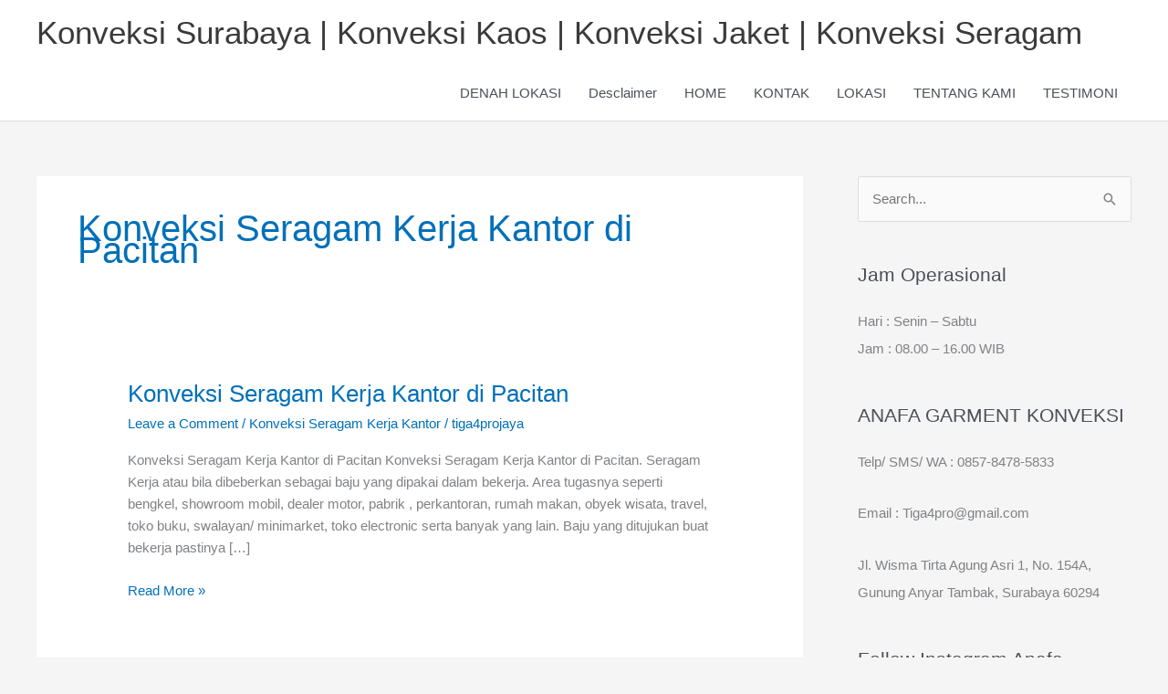

--- FILE ---
content_type: text/html; charset=UTF-8
request_url: https://tiga4pro.com/tag/konveksi-seragam-kerja-kantor-di-pacitan/
body_size: 68368
content:
<!DOCTYPE html><html dir="ltr" lang="en-US" prefix="og: https://ogp.me/ns#"><head><meta charset="UTF-8"><meta name="viewport" content="width=device-width, initial-scale=1"><link rel="profile" href="https://gmpg.org/xfn/11"><meta name="description" content="0857 3188 9282 Anafa Garment" /><meta name="robots" content="max-image-preview:large" /><link rel="canonical" href="https://tiga4pro.com/tag/konveksi-seragam-kerja-kantor-di-pacitan/" /><meta name="generator" content="All in One SEO (AIOSEO) 4.9.3" /><style media="all">img:is([sizes="auto" i],[sizes^="auto," i]){contain-intrinsic-size:3000px 1500px}
.bootstrap-wrapper :root{--blue:#007bff;--indigo:#6610f2;--purple:#6f42c1;--pink:#e83e8c;--red:#dc3545;--orange:#fd7e14;--yellow:#ffc107;--green:#28a745;--teal:#20c997;--cyan:#17a2b8;--white:#fff;--gray:#6c757d;--gray-dark:#343a40;--primary:#007bff;--secondary:#6c757d;--success:#28a745;--info:#17a2b8;--warning:#ffc107;--danger:#dc3545;--light:#f8f9fa;--dark:#343a40;--breakpoint-xs:0;--breakpoint-sm:576px;--breakpoint-md:768px;--breakpoint-lg:992px;--breakpoint-xl:1200px;--font-family-sans-serif:-apple-system,BlinkMacSystemFont,"Segoe UI",Roboto,"Helvetica Neue",Arial,"Noto Sans",sans-serif,"Apple Color Emoji","Segoe UI Emoji","Segoe UI Symbol","Noto Color Emoji";--font-family-monospace:SFMono-Regular,Menlo,Monaco,Consolas,"Liberation Mono","Courier New",monospace}.bootstrap-wrapper *,.bootstrap-wrapper *:before,.bootstrap-wrapper *:after{box-sizing:border-box}.bootstrap-wrapper html{font-family:sans-serif;line-height:1.15;-webkit-text-size-adjust:100%;-webkit-tap-highlight-color:rgba(0,0,0,0)}.bootstrap-wrapper article,.bootstrap-wrapper aside,.bootstrap-wrapper figcaption,.bootstrap-wrapper figure,.bootstrap-wrapper footer,.bootstrap-wrapper header,.bootstrap-wrapper hgroup,.bootstrap-wrapper main,.bootstrap-wrapper nav,.bootstrap-wrapper section{display:block}.bootstrap-wrapper body{margin:0;font-family:-apple-system,BlinkMacSystemFont,"Segoe UI",Roboto,"Helvetica Neue",Arial,"Noto Sans",sans-serif,"Apple Color Emoji","Segoe UI Emoji","Segoe UI Symbol","Noto Color Emoji";font-size:1rem;font-weight:400;line-height:1.5;color:#212529;text-align:left;background-color:#fff}.bootstrap-wrapper [tabindex="-1"]:focus:not(:focus-visible){outline:0 !important}.bootstrap-wrapper hr{box-sizing:content-box;height:0;overflow:visible}.bootstrap-wrapper h1,.bootstrap-wrapper h2,.bootstrap-wrapper h3,.bootstrap-wrapper h4,.bootstrap-wrapper h5,.bootstrap-wrapper h6{margin-top:0;margin-bottom:.5rem}.bootstrap-wrapper p{margin-top:0;margin-bottom:1rem}.bootstrap-wrapper abbr[title],.bootstrap-wrapper abbr[data-original-title]{text-decoration:underline;-webkit-text-decoration:underline dotted;text-decoration:underline dotted;cursor:help;border-bottom:0;-webkit-text-decoration-skip-ink:none;text-decoration-skip-ink:none}.bootstrap-wrapper address{margin-bottom:1rem;font-style:normal;line-height:inherit}.bootstrap-wrapper ol,.bootstrap-wrapper ul,.bootstrap-wrapper dl{margin-top:0;margin-bottom:1rem}.bootstrap-wrapper ol ol,.bootstrap-wrapper ul ul,.bootstrap-wrapper ol ul,.bootstrap-wrapper ul ol{margin-bottom:0}.bootstrap-wrapper dt{font-weight:700}.bootstrap-wrapper dd{margin-bottom:.5rem;margin-left:0}.bootstrap-wrapper blockquote{margin:0 0 1rem}.bootstrap-wrapper b,.bootstrap-wrapper strong{font-weight:bolder}.bootstrap-wrapper small{font-size:80%}.bootstrap-wrapper sub,.bootstrap-wrapper sup{position:relative;font-size:75%;line-height:0;vertical-align:baseline}.bootstrap-wrapper sub{bottom:-.25em}.bootstrap-wrapper sup{top:-.5em}.bootstrap-wrapper a{color:#007bff;text-decoration:none;background-color:transparent}.bootstrap-wrapper a:hover{color:#0056b3;text-decoration:underline}.bootstrap-wrapper a:not([href]){color:inherit;text-decoration:none}.bootstrap-wrapper a:not([href]):hover{color:inherit;text-decoration:none}.bootstrap-wrapper pre,.bootstrap-wrapper code,.bootstrap-wrapper kbd,.bootstrap-wrapper samp{font-family:SFMono-Regular,Menlo,Monaco,Consolas,"Liberation Mono","Courier New",monospace;font-size:1em}.bootstrap-wrapper pre{margin-top:0;margin-bottom:1rem;overflow:auto}.bootstrap-wrapper figure{margin:0 0 1rem}.bootstrap-wrapper img{vertical-align:middle;border-style:none}.bootstrap-wrapper svg{overflow:hidden;vertical-align:middle}.bootstrap-wrapper table{border-collapse:collapse}.bootstrap-wrapper caption{padding-top:.75rem;padding-bottom:.75rem;color:#6c757d;text-align:left;caption-side:bottom}.bootstrap-wrapper th{text-align:inherit}.bootstrap-wrapper label{display:inline-block;margin-bottom:.5rem}.bootstrap-wrapper button{border-radius:0}.bootstrap-wrapper button:focus{outline:1px dotted;outline:5px auto -webkit-focus-ring-color}.bootstrap-wrapper input,.bootstrap-wrapper button,.bootstrap-wrapper select,.bootstrap-wrapper optgroup,.bootstrap-wrapper textarea{margin:0;font-family:inherit;font-size:inherit;line-height:inherit}.bootstrap-wrapper button,.bootstrap-wrapper input{overflow:visible}.bootstrap-wrapper button,.bootstrap-wrapper select{text-transform:none}.bootstrap-wrapper select{word-wrap:normal}.bootstrap-wrapper button,.bootstrap-wrapper [type=button],.bootstrap-wrapper [type=reset],.bootstrap-wrapper [type=submit]{-webkit-appearance:button}.bootstrap-wrapper button:not(:disabled),.bootstrap-wrapper [type=button]:not(:disabled),.bootstrap-wrapper [type=reset]:not(:disabled),.bootstrap-wrapper [type=submit]:not(:disabled){cursor:pointer}.bootstrap-wrapper button::-moz-focus-inner,.bootstrap-wrapper [type=button]::-moz-focus-inner,.bootstrap-wrapper [type=reset]::-moz-focus-inner,.bootstrap-wrapper [type=submit]::-moz-focus-inner{padding:0;border-style:none}.bootstrap-wrapper input[type=radio],.bootstrap-wrapper input[type=checkbox]{box-sizing:border-box;padding:0}.bootstrap-wrapper input[type=date],.bootstrap-wrapper input[type=time],.bootstrap-wrapper input[type=datetime-local],.bootstrap-wrapper input[type=month]{-webkit-appearance:listbox}.bootstrap-wrapper textarea{overflow:auto;resize:vertical}.bootstrap-wrapper fieldset{min-width:0;padding:0;margin:0;border:0}.bootstrap-wrapper legend{display:block;width:100%;max-width:100%;padding:0;margin-bottom:.5rem;font-size:1.5rem;line-height:inherit;color:inherit;white-space:normal}.bootstrap-wrapper progress{vertical-align:baseline}.bootstrap-wrapper [type=number]::-webkit-inner-spin-button,.bootstrap-wrapper [type=number]::-webkit-outer-spin-button{height:auto}.bootstrap-wrapper [type=search]{outline-offset:-2px;-webkit-appearance:none}.bootstrap-wrapper [type=search]::-webkit-search-decoration{-webkit-appearance:none}.bootstrap-wrapper ::-webkit-file-upload-button{font:inherit;-webkit-appearance:button}.bootstrap-wrapper output{display:inline-block}.bootstrap-wrapper summary{display:list-item;cursor:pointer}.bootstrap-wrapper template{display:none}.bootstrap-wrapper [hidden]{display:none !important}.bootstrap-wrapper h1,.bootstrap-wrapper h2,.bootstrap-wrapper h3,.bootstrap-wrapper h4,.bootstrap-wrapper h5,.bootstrap-wrapper h6,.bootstrap-wrapper .h1,.bootstrap-wrapper .h2,.bootstrap-wrapper .h3,.bootstrap-wrapper .h4,.bootstrap-wrapper .h5,.bootstrap-wrapper .h6{margin-bottom:.5rem;font-weight:500;line-height:1.2}.bootstrap-wrapper h1,.bootstrap-wrapper .h1{font-size:2.5rem}.bootstrap-wrapper h2,.bootstrap-wrapper .h2{font-size:2rem}.bootstrap-wrapper h3,.bootstrap-wrapper .h3{font-size:1.75rem}.bootstrap-wrapper h4,.bootstrap-wrapper .h4{font-size:1.5rem}.bootstrap-wrapper h5,.bootstrap-wrapper .h5{font-size:1.25rem}.bootstrap-wrapper h6,.bootstrap-wrapper .h6{font-size:1rem}.bootstrap-wrapper .lead{font-size:1.25rem;font-weight:300}.bootstrap-wrapper .display-1{font-size:6rem;font-weight:300;line-height:1.2}.bootstrap-wrapper .display-2{font-size:5.5rem;font-weight:300;line-height:1.2}.bootstrap-wrapper .display-3{font-size:4.5rem;font-weight:300;line-height:1.2}.bootstrap-wrapper .display-4{font-size:3.5rem;font-weight:300;line-height:1.2}.bootstrap-wrapper hr{margin-top:1rem;margin-bottom:1rem;border:0;border-top:1px solid rgba(0,0,0,.1)}.bootstrap-wrapper small,.bootstrap-wrapper .small{font-size:80%;font-weight:400}.bootstrap-wrapper mark,.bootstrap-wrapper .mark{padding:.2em;background-color:#fcf8e3}.bootstrap-wrapper .list-unstyled{padding-left:0;list-style:none}.bootstrap-wrapper .list-inline{padding-left:0;list-style:none}.bootstrap-wrapper .list-inline-item{display:inline-block}.bootstrap-wrapper .list-inline-item:not(:last-child){margin-right:.5rem}.bootstrap-wrapper .initialism{font-size:90%;text-transform:uppercase}.bootstrap-wrapper .blockquote{margin-bottom:1rem;font-size:1.25rem}.bootstrap-wrapper .blockquote-footer{display:block;font-size:80%;color:#6c757d}.bootstrap-wrapper .blockquote-footer:before{content:"\2014\00A0"}.bootstrap-wrapper .img-fluid{max-width:100%;height:auto}.bootstrap-wrapper .img-thumbnail{padding:.25rem;background-color:#fff;border:1px solid #dee2e6;border-radius:.25rem;max-width:100%;height:auto}.bootstrap-wrapper .figure{display:inline-block}.bootstrap-wrapper .figure-img{margin-bottom:.5rem;line-height:1}.bootstrap-wrapper .figure-caption{font-size:90%;color:#6c757d}.bootstrap-wrapper code{font-size:87.5%;color:#e83e8c;word-wrap:break-word}.bootstrap-wrapper a>code{color:inherit}.bootstrap-wrapper kbd{padding:.2rem .4rem;font-size:87.5%;color:#fff;background-color:#212529;border-radius:.2rem}.bootstrap-wrapper kbd kbd{padding:0;font-size:100%;font-weight:700}.bootstrap-wrapper pre{display:block;font-size:87.5%;color:#212529}.bootstrap-wrapper pre code{font-size:inherit;color:inherit;word-break:normal}.bootstrap-wrapper .pre-scrollable{max-height:340px;overflow-y:scroll}.bootstrap-wrapper .container{width:100%;padding-right:15px;padding-left:15px;margin-right:auto;margin-left:auto}@media (min-width:576px){.bootstrap-wrapper .container{max-width:540px}}@media (min-width:768px){.bootstrap-wrapper .container{max-width:720px}}@media (min-width:992px){.bootstrap-wrapper .container{max-width:960px}}@media (min-width:1200px){.bootstrap-wrapper .container{max-width:1140px}}.bootstrap-wrapper .container-fluid,.bootstrap-wrapper .container-sm,.bootstrap-wrapper .container-md,.bootstrap-wrapper .container-lg,.bootstrap-wrapper .container-xl{width:100%;padding-right:15px;padding-left:15px;margin-right:auto;margin-left:auto}@media (min-width:576px){.bootstrap-wrapper .container,.bootstrap-wrapper .container-sm{max-width:540px}}@media (min-width:768px){.bootstrap-wrapper .container,.bootstrap-wrapper .container-sm,.bootstrap-wrapper .container-md{max-width:720px}}@media (min-width:992px){.bootstrap-wrapper .container,.bootstrap-wrapper .container-sm,.bootstrap-wrapper .container-md,.bootstrap-wrapper .container-lg{max-width:960px}}@media (min-width:1200px){.bootstrap-wrapper .container,.bootstrap-wrapper .container-sm,.bootstrap-wrapper .container-md,.bootstrap-wrapper .container-lg,.bootstrap-wrapper .container-xl{max-width:1140px}}.bootstrap-wrapper .row{display:-ms-flexbox;display:flex;-ms-flex-wrap:wrap;flex-wrap:wrap;margin-right:-15px;margin-left:-15px}.bootstrap-wrapper .no-gutters{margin-right:0;margin-left:0}.bootstrap-wrapper .no-gutters>.col,.bootstrap-wrapper .no-gutters>[class*=col-]{padding-right:0;padding-left:0}.bootstrap-wrapper .col-1,.bootstrap-wrapper .col-2,.bootstrap-wrapper .col-3,.bootstrap-wrapper .col-4,.bootstrap-wrapper .col-5,.bootstrap-wrapper .col-6,.bootstrap-wrapper .col-7,.bootstrap-wrapper .col-8,.bootstrap-wrapper .col-9,.bootstrap-wrapper .col-10,.bootstrap-wrapper .col-11,.bootstrap-wrapper .col-12,.bootstrap-wrapper .col,.bootstrap-wrapper .col-auto,.bootstrap-wrapper .col-sm-1,.bootstrap-wrapper .col-sm-2,.bootstrap-wrapper .col-sm-3,.bootstrap-wrapper .col-sm-4,.bootstrap-wrapper .col-sm-5,.bootstrap-wrapper .col-sm-6,.bootstrap-wrapper .col-sm-7,.bootstrap-wrapper .col-sm-8,.bootstrap-wrapper .col-sm-9,.bootstrap-wrapper .col-sm-10,.bootstrap-wrapper .col-sm-11,.bootstrap-wrapper .col-sm-12,.bootstrap-wrapper .col-sm,.bootstrap-wrapper .col-sm-auto,.bootstrap-wrapper .col-md-1,.bootstrap-wrapper .col-md-2,.bootstrap-wrapper .col-md-3,.bootstrap-wrapper .col-md-4,.bootstrap-wrapper .col-md-5,.bootstrap-wrapper .col-md-6,.bootstrap-wrapper .col-md-7,.bootstrap-wrapper .col-md-8,.bootstrap-wrapper .col-md-9,.bootstrap-wrapper .col-md-10,.bootstrap-wrapper .col-md-11,.bootstrap-wrapper .col-md-12,.bootstrap-wrapper .col-md,.bootstrap-wrapper .col-md-auto,.bootstrap-wrapper .col-lg-1,.bootstrap-wrapper .col-lg-2,.bootstrap-wrapper .col-lg-3,.bootstrap-wrapper .col-lg-4,.bootstrap-wrapper .col-lg-5,.bootstrap-wrapper .col-lg-6,.bootstrap-wrapper .col-lg-7,.bootstrap-wrapper .col-lg-8,.bootstrap-wrapper .col-lg-9,.bootstrap-wrapper .col-lg-10,.bootstrap-wrapper .col-lg-11,.bootstrap-wrapper .col-lg-12,.bootstrap-wrapper .col-lg,.bootstrap-wrapper .col-lg-auto,.bootstrap-wrapper .col-xl-1,.bootstrap-wrapper .col-xl-2,.bootstrap-wrapper .col-xl-3,.bootstrap-wrapper .col-xl-4,.bootstrap-wrapper .col-xl-5,.bootstrap-wrapper .col-xl-6,.bootstrap-wrapper .col-xl-7,.bootstrap-wrapper .col-xl-8,.bootstrap-wrapper .col-xl-9,.bootstrap-wrapper .col-xl-10,.bootstrap-wrapper .col-xl-11,.bootstrap-wrapper .col-xl-12,.bootstrap-wrapper .col-xl,.bootstrap-wrapper .col-xl-auto{position:relative;width:100%;padding-right:15px;padding-left:15px}.bootstrap-wrapper .col{-ms-flex-preferred-size:0;flex-basis:0;-ms-flex-positive:1;flex-grow:1;max-width:100%}.bootstrap-wrapper .row-cols-1>*{-ms-flex:0 0 100%;flex:0 0 100%;max-width:100%}.bootstrap-wrapper .row-cols-2>*{-ms-flex:0 0 50%;flex:0 0 50%;max-width:50%}.bootstrap-wrapper .row-cols-3>*{-ms-flex:0 0 33.333333%;flex:0 0 33.333333%;max-width:33.333333%}.bootstrap-wrapper .row-cols-4>*{-ms-flex:0 0 25%;flex:0 0 25%;max-width:25%}.bootstrap-wrapper .row-cols-5>*{-ms-flex:0 0 20%;flex:0 0 20%;max-width:20%}.bootstrap-wrapper .row-cols-6>*{-ms-flex:0 0 16.666667%;flex:0 0 16.666667%;max-width:16.666667%}.bootstrap-wrapper .col-auto{-ms-flex:0 0 auto;flex:0 0 auto;width:auto;max-width:100%}.bootstrap-wrapper .col-1{-ms-flex:0 0 8.333333%;flex:0 0 8.333333%;max-width:8.333333%}.bootstrap-wrapper .col-2{-ms-flex:0 0 16.666667%;flex:0 0 16.666667%;max-width:16.666667%}.bootstrap-wrapper .col-3{-ms-flex:0 0 25%;flex:0 0 25%;max-width:25%}.bootstrap-wrapper .col-4{-ms-flex:0 0 33.333333%;flex:0 0 33.333333%;max-width:33.333333%}.bootstrap-wrapper .col-5{-ms-flex:0 0 41.666667%;flex:0 0 41.666667%;max-width:41.666667%}.bootstrap-wrapper .col-6{-ms-flex:0 0 50%;flex:0 0 50%;max-width:50%}.bootstrap-wrapper .col-7{-ms-flex:0 0 58.333333%;flex:0 0 58.333333%;max-width:58.333333%}.bootstrap-wrapper .col-8{-ms-flex:0 0 66.666667%;flex:0 0 66.666667%;max-width:66.666667%}.bootstrap-wrapper .col-9{-ms-flex:0 0 75%;flex:0 0 75%;max-width:75%}.bootstrap-wrapper .col-10{-ms-flex:0 0 83.333333%;flex:0 0 83.333333%;max-width:83.333333%}.bootstrap-wrapper .col-11{-ms-flex:0 0 91.666667%;flex:0 0 91.666667%;max-width:91.666667%}.bootstrap-wrapper .col-12{-ms-flex:0 0 100%;flex:0 0 100%;max-width:100%}.bootstrap-wrapper .order-first{-ms-flex-order:-1;order:-1}.bootstrap-wrapper .order-last{-ms-flex-order:13;order:13}.bootstrap-wrapper .order-0{-ms-flex-order:0;order:0}.bootstrap-wrapper .order-1{-ms-flex-order:1;order:1}.bootstrap-wrapper .order-2{-ms-flex-order:2;order:2}.bootstrap-wrapper .order-3{-ms-flex-order:3;order:3}.bootstrap-wrapper .order-4{-ms-flex-order:4;order:4}.bootstrap-wrapper .order-5{-ms-flex-order:5;order:5}.bootstrap-wrapper .order-6{-ms-flex-order:6;order:6}.bootstrap-wrapper .order-7{-ms-flex-order:7;order:7}.bootstrap-wrapper .order-8{-ms-flex-order:8;order:8}.bootstrap-wrapper .order-9{-ms-flex-order:9;order:9}.bootstrap-wrapper .order-10{-ms-flex-order:10;order:10}.bootstrap-wrapper .order-11{-ms-flex-order:11;order:11}.bootstrap-wrapper .order-12{-ms-flex-order:12;order:12}.bootstrap-wrapper .offset-1{margin-left:8.333333%}.bootstrap-wrapper .offset-2{margin-left:16.666667%}.bootstrap-wrapper .offset-3{margin-left:25%}.bootstrap-wrapper .offset-4{margin-left:33.333333%}.bootstrap-wrapper .offset-5{margin-left:41.666667%}.bootstrap-wrapper .offset-6{margin-left:50%}.bootstrap-wrapper .offset-7{margin-left:58.333333%}.bootstrap-wrapper .offset-8{margin-left:66.666667%}.bootstrap-wrapper .offset-9{margin-left:75%}.bootstrap-wrapper .offset-10{margin-left:83.333333%}.bootstrap-wrapper .offset-11{margin-left:91.666667%}@media (min-width:576px){.bootstrap-wrapper .col-sm{-ms-flex-preferred-size:0;flex-basis:0;-ms-flex-positive:1;flex-grow:1;max-width:100%}.bootstrap-wrapper .row-cols-sm-1>*{-ms-flex:0 0 100%;flex:0 0 100%;max-width:100%}.bootstrap-wrapper .row-cols-sm-2>*{-ms-flex:0 0 50%;flex:0 0 50%;max-width:50%}.bootstrap-wrapper .row-cols-sm-3>*{-ms-flex:0 0 33.333333%;flex:0 0 33.333333%;max-width:33.333333%}.bootstrap-wrapper .row-cols-sm-4>*{-ms-flex:0 0 25%;flex:0 0 25%;max-width:25%}.bootstrap-wrapper .row-cols-sm-5>*{-ms-flex:0 0 20%;flex:0 0 20%;max-width:20%}.bootstrap-wrapper .row-cols-sm-6>*{-ms-flex:0 0 16.666667%;flex:0 0 16.666667%;max-width:16.666667%}.bootstrap-wrapper .col-sm-auto{-ms-flex:0 0 auto;flex:0 0 auto;width:auto;max-width:100%}.bootstrap-wrapper .col-sm-1{-ms-flex:0 0 8.333333%;flex:0 0 8.333333%;max-width:8.333333%}.bootstrap-wrapper .col-sm-2{-ms-flex:0 0 16.666667%;flex:0 0 16.666667%;max-width:16.666667%}.bootstrap-wrapper .col-sm-3{-ms-flex:0 0 25%;flex:0 0 25%;max-width:25%}.bootstrap-wrapper .col-sm-4{-ms-flex:0 0 33.333333%;flex:0 0 33.333333%;max-width:33.333333%}.bootstrap-wrapper .col-sm-5{-ms-flex:0 0 41.666667%;flex:0 0 41.666667%;max-width:41.666667%}.bootstrap-wrapper .col-sm-6{-ms-flex:0 0 50%;flex:0 0 50%;max-width:50%}.bootstrap-wrapper .col-sm-7{-ms-flex:0 0 58.333333%;flex:0 0 58.333333%;max-width:58.333333%}.bootstrap-wrapper .col-sm-8{-ms-flex:0 0 66.666667%;flex:0 0 66.666667%;max-width:66.666667%}.bootstrap-wrapper .col-sm-9{-ms-flex:0 0 75%;flex:0 0 75%;max-width:75%}.bootstrap-wrapper .col-sm-10{-ms-flex:0 0 83.333333%;flex:0 0 83.333333%;max-width:83.333333%}.bootstrap-wrapper .col-sm-11{-ms-flex:0 0 91.666667%;flex:0 0 91.666667%;max-width:91.666667%}.bootstrap-wrapper .col-sm-12{-ms-flex:0 0 100%;flex:0 0 100%;max-width:100%}.bootstrap-wrapper .order-sm-first{-ms-flex-order:-1;order:-1}.bootstrap-wrapper .order-sm-last{-ms-flex-order:13;order:13}.bootstrap-wrapper .order-sm-0{-ms-flex-order:0;order:0}.bootstrap-wrapper .order-sm-1{-ms-flex-order:1;order:1}.bootstrap-wrapper .order-sm-2{-ms-flex-order:2;order:2}.bootstrap-wrapper .order-sm-3{-ms-flex-order:3;order:3}.bootstrap-wrapper .order-sm-4{-ms-flex-order:4;order:4}.bootstrap-wrapper .order-sm-5{-ms-flex-order:5;order:5}.bootstrap-wrapper .order-sm-6{-ms-flex-order:6;order:6}.bootstrap-wrapper .order-sm-7{-ms-flex-order:7;order:7}.bootstrap-wrapper .order-sm-8{-ms-flex-order:8;order:8}.bootstrap-wrapper .order-sm-9{-ms-flex-order:9;order:9}.bootstrap-wrapper .order-sm-10{-ms-flex-order:10;order:10}.bootstrap-wrapper .order-sm-11{-ms-flex-order:11;order:11}.bootstrap-wrapper .order-sm-12{-ms-flex-order:12;order:12}.bootstrap-wrapper .offset-sm-0{margin-left:0}.bootstrap-wrapper .offset-sm-1{margin-left:8.333333%}.bootstrap-wrapper .offset-sm-2{margin-left:16.666667%}.bootstrap-wrapper .offset-sm-3{margin-left:25%}.bootstrap-wrapper .offset-sm-4{margin-left:33.333333%}.bootstrap-wrapper .offset-sm-5{margin-left:41.666667%}.bootstrap-wrapper .offset-sm-6{margin-left:50%}.bootstrap-wrapper .offset-sm-7{margin-left:58.333333%}.bootstrap-wrapper .offset-sm-8{margin-left:66.666667%}.bootstrap-wrapper .offset-sm-9{margin-left:75%}.bootstrap-wrapper .offset-sm-10{margin-left:83.333333%}.bootstrap-wrapper .offset-sm-11{margin-left:91.666667%}}@media (min-width:768px){.bootstrap-wrapper .col-md{-ms-flex-preferred-size:0;flex-basis:0;-ms-flex-positive:1;flex-grow:1;max-width:100%}.bootstrap-wrapper .row-cols-md-1>*{-ms-flex:0 0 100%;flex:0 0 100%;max-width:100%}.bootstrap-wrapper .row-cols-md-2>*{-ms-flex:0 0 50%;flex:0 0 50%;max-width:50%}.bootstrap-wrapper .row-cols-md-3>*{-ms-flex:0 0 33.333333%;flex:0 0 33.333333%;max-width:33.333333%}.bootstrap-wrapper .row-cols-md-4>*{-ms-flex:0 0 25%;flex:0 0 25%;max-width:25%}.bootstrap-wrapper .row-cols-md-5>*{-ms-flex:0 0 20%;flex:0 0 20%;max-width:20%}.bootstrap-wrapper .row-cols-md-6>*{-ms-flex:0 0 16.666667%;flex:0 0 16.666667%;max-width:16.666667%}.bootstrap-wrapper .col-md-auto{-ms-flex:0 0 auto;flex:0 0 auto;width:auto;max-width:100%}.bootstrap-wrapper .col-md-1{-ms-flex:0 0 8.333333%;flex:0 0 8.333333%;max-width:8.333333%}.bootstrap-wrapper .col-md-2{-ms-flex:0 0 16.666667%;flex:0 0 16.666667%;max-width:16.666667%}.bootstrap-wrapper .col-md-3{-ms-flex:0 0 25%;flex:0 0 25%;max-width:25%}.bootstrap-wrapper .col-md-4{-ms-flex:0 0 33.333333%;flex:0 0 33.333333%;max-width:33.333333%}.bootstrap-wrapper .col-md-5{-ms-flex:0 0 41.666667%;flex:0 0 41.666667%;max-width:41.666667%}.bootstrap-wrapper .col-md-6{-ms-flex:0 0 50%;flex:0 0 50%;max-width:50%}.bootstrap-wrapper .col-md-7{-ms-flex:0 0 58.333333%;flex:0 0 58.333333%;max-width:58.333333%}.bootstrap-wrapper .col-md-8{-ms-flex:0 0 66.666667%;flex:0 0 66.666667%;max-width:66.666667%}.bootstrap-wrapper .col-md-9{-ms-flex:0 0 75%;flex:0 0 75%;max-width:75%}.bootstrap-wrapper .col-md-10{-ms-flex:0 0 83.333333%;flex:0 0 83.333333%;max-width:83.333333%}.bootstrap-wrapper .col-md-11{-ms-flex:0 0 91.666667%;flex:0 0 91.666667%;max-width:91.666667%}.bootstrap-wrapper .col-md-12{-ms-flex:0 0 100%;flex:0 0 100%;max-width:100%}.bootstrap-wrapper .order-md-first{-ms-flex-order:-1;order:-1}.bootstrap-wrapper .order-md-last{-ms-flex-order:13;order:13}.bootstrap-wrapper .order-md-0{-ms-flex-order:0;order:0}.bootstrap-wrapper .order-md-1{-ms-flex-order:1;order:1}.bootstrap-wrapper .order-md-2{-ms-flex-order:2;order:2}.bootstrap-wrapper .order-md-3{-ms-flex-order:3;order:3}.bootstrap-wrapper .order-md-4{-ms-flex-order:4;order:4}.bootstrap-wrapper .order-md-5{-ms-flex-order:5;order:5}.bootstrap-wrapper .order-md-6{-ms-flex-order:6;order:6}.bootstrap-wrapper .order-md-7{-ms-flex-order:7;order:7}.bootstrap-wrapper .order-md-8{-ms-flex-order:8;order:8}.bootstrap-wrapper .order-md-9{-ms-flex-order:9;order:9}.bootstrap-wrapper .order-md-10{-ms-flex-order:10;order:10}.bootstrap-wrapper .order-md-11{-ms-flex-order:11;order:11}.bootstrap-wrapper .order-md-12{-ms-flex-order:12;order:12}.bootstrap-wrapper .offset-md-0{margin-left:0}.bootstrap-wrapper .offset-md-1{margin-left:8.333333%}.bootstrap-wrapper .offset-md-2{margin-left:16.666667%}.bootstrap-wrapper .offset-md-3{margin-left:25%}.bootstrap-wrapper .offset-md-4{margin-left:33.333333%}.bootstrap-wrapper .offset-md-5{margin-left:41.666667%}.bootstrap-wrapper .offset-md-6{margin-left:50%}.bootstrap-wrapper .offset-md-7{margin-left:58.333333%}.bootstrap-wrapper .offset-md-8{margin-left:66.666667%}.bootstrap-wrapper .offset-md-9{margin-left:75%}.bootstrap-wrapper .offset-md-10{margin-left:83.333333%}.bootstrap-wrapper .offset-md-11{margin-left:91.666667%}}@media (min-width:992px){.bootstrap-wrapper .col-lg{-ms-flex-preferred-size:0;flex-basis:0;-ms-flex-positive:1;flex-grow:1;max-width:100%}.bootstrap-wrapper .row-cols-lg-1>*{-ms-flex:0 0 100%;flex:0 0 100%;max-width:100%}.bootstrap-wrapper .row-cols-lg-2>*{-ms-flex:0 0 50%;flex:0 0 50%;max-width:50%}.bootstrap-wrapper .row-cols-lg-3>*{-ms-flex:0 0 33.333333%;flex:0 0 33.333333%;max-width:33.333333%}.bootstrap-wrapper .row-cols-lg-4>*{-ms-flex:0 0 25%;flex:0 0 25%;max-width:25%}.bootstrap-wrapper .row-cols-lg-5>*{-ms-flex:0 0 20%;flex:0 0 20%;max-width:20%}.bootstrap-wrapper .row-cols-lg-6>*{-ms-flex:0 0 16.666667%;flex:0 0 16.666667%;max-width:16.666667%}.bootstrap-wrapper .col-lg-auto{-ms-flex:0 0 auto;flex:0 0 auto;width:auto;max-width:100%}.bootstrap-wrapper .col-lg-1{-ms-flex:0 0 8.333333%;flex:0 0 8.333333%;max-width:8.333333%}.bootstrap-wrapper .col-lg-2{-ms-flex:0 0 16.666667%;flex:0 0 16.666667%;max-width:16.666667%}.bootstrap-wrapper .col-lg-3{-ms-flex:0 0 25%;flex:0 0 25%;max-width:25%}.bootstrap-wrapper .col-lg-4{-ms-flex:0 0 33.333333%;flex:0 0 33.333333%;max-width:33.333333%}.bootstrap-wrapper .col-lg-5{-ms-flex:0 0 41.666667%;flex:0 0 41.666667%;max-width:41.666667%}.bootstrap-wrapper .col-lg-6{-ms-flex:0 0 50%;flex:0 0 50%;max-width:50%}.bootstrap-wrapper .col-lg-7{-ms-flex:0 0 58.333333%;flex:0 0 58.333333%;max-width:58.333333%}.bootstrap-wrapper .col-lg-8{-ms-flex:0 0 66.666667%;flex:0 0 66.666667%;max-width:66.666667%}.bootstrap-wrapper .col-lg-9{-ms-flex:0 0 75%;flex:0 0 75%;max-width:75%}.bootstrap-wrapper .col-lg-10{-ms-flex:0 0 83.333333%;flex:0 0 83.333333%;max-width:83.333333%}.bootstrap-wrapper .col-lg-11{-ms-flex:0 0 91.666667%;flex:0 0 91.666667%;max-width:91.666667%}.bootstrap-wrapper .col-lg-12{-ms-flex:0 0 100%;flex:0 0 100%;max-width:100%}.bootstrap-wrapper .order-lg-first{-ms-flex-order:-1;order:-1}.bootstrap-wrapper .order-lg-last{-ms-flex-order:13;order:13}.bootstrap-wrapper .order-lg-0{-ms-flex-order:0;order:0}.bootstrap-wrapper .order-lg-1{-ms-flex-order:1;order:1}.bootstrap-wrapper .order-lg-2{-ms-flex-order:2;order:2}.bootstrap-wrapper .order-lg-3{-ms-flex-order:3;order:3}.bootstrap-wrapper .order-lg-4{-ms-flex-order:4;order:4}.bootstrap-wrapper .order-lg-5{-ms-flex-order:5;order:5}.bootstrap-wrapper .order-lg-6{-ms-flex-order:6;order:6}.bootstrap-wrapper .order-lg-7{-ms-flex-order:7;order:7}.bootstrap-wrapper .order-lg-8{-ms-flex-order:8;order:8}.bootstrap-wrapper .order-lg-9{-ms-flex-order:9;order:9}.bootstrap-wrapper .order-lg-10{-ms-flex-order:10;order:10}.bootstrap-wrapper .order-lg-11{-ms-flex-order:11;order:11}.bootstrap-wrapper .order-lg-12{-ms-flex-order:12;order:12}.bootstrap-wrapper .offset-lg-0{margin-left:0}.bootstrap-wrapper .offset-lg-1{margin-left:8.333333%}.bootstrap-wrapper .offset-lg-2{margin-left:16.666667%}.bootstrap-wrapper .offset-lg-3{margin-left:25%}.bootstrap-wrapper .offset-lg-4{margin-left:33.333333%}.bootstrap-wrapper .offset-lg-5{margin-left:41.666667%}.bootstrap-wrapper .offset-lg-6{margin-left:50%}.bootstrap-wrapper .offset-lg-7{margin-left:58.333333%}.bootstrap-wrapper .offset-lg-8{margin-left:66.666667%}.bootstrap-wrapper .offset-lg-9{margin-left:75%}.bootstrap-wrapper .offset-lg-10{margin-left:83.333333%}.bootstrap-wrapper .offset-lg-11{margin-left:91.666667%}}@media (min-width:1200px){.bootstrap-wrapper .col-xl{-ms-flex-preferred-size:0;flex-basis:0;-ms-flex-positive:1;flex-grow:1;max-width:100%}.bootstrap-wrapper .row-cols-xl-1>*{-ms-flex:0 0 100%;flex:0 0 100%;max-width:100%}.bootstrap-wrapper .row-cols-xl-2>*{-ms-flex:0 0 50%;flex:0 0 50%;max-width:50%}.bootstrap-wrapper .row-cols-xl-3>*{-ms-flex:0 0 33.333333%;flex:0 0 33.333333%;max-width:33.333333%}.bootstrap-wrapper .row-cols-xl-4>*{-ms-flex:0 0 25%;flex:0 0 25%;max-width:25%}.bootstrap-wrapper .row-cols-xl-5>*{-ms-flex:0 0 20%;flex:0 0 20%;max-width:20%}.bootstrap-wrapper .row-cols-xl-6>*{-ms-flex:0 0 16.666667%;flex:0 0 16.666667%;max-width:16.666667%}.bootstrap-wrapper .col-xl-auto{-ms-flex:0 0 auto;flex:0 0 auto;width:auto;max-width:100%}.bootstrap-wrapper .col-xl-1{-ms-flex:0 0 8.333333%;flex:0 0 8.333333%;max-width:8.333333%}.bootstrap-wrapper .col-xl-2{-ms-flex:0 0 16.666667%;flex:0 0 16.666667%;max-width:16.666667%}.bootstrap-wrapper .col-xl-3{-ms-flex:0 0 25%;flex:0 0 25%;max-width:25%}.bootstrap-wrapper .col-xl-4{-ms-flex:0 0 33.333333%;flex:0 0 33.333333%;max-width:33.333333%}.bootstrap-wrapper .col-xl-5{-ms-flex:0 0 41.666667%;flex:0 0 41.666667%;max-width:41.666667%}.bootstrap-wrapper .col-xl-6{-ms-flex:0 0 50%;flex:0 0 50%;max-width:50%}.bootstrap-wrapper .col-xl-7{-ms-flex:0 0 58.333333%;flex:0 0 58.333333%;max-width:58.333333%}.bootstrap-wrapper .col-xl-8{-ms-flex:0 0 66.666667%;flex:0 0 66.666667%;max-width:66.666667%}.bootstrap-wrapper .col-xl-9{-ms-flex:0 0 75%;flex:0 0 75%;max-width:75%}.bootstrap-wrapper .col-xl-10{-ms-flex:0 0 83.333333%;flex:0 0 83.333333%;max-width:83.333333%}.bootstrap-wrapper .col-xl-11{-ms-flex:0 0 91.666667%;flex:0 0 91.666667%;max-width:91.666667%}.bootstrap-wrapper .col-xl-12{-ms-flex:0 0 100%;flex:0 0 100%;max-width:100%}.bootstrap-wrapper .order-xl-first{-ms-flex-order:-1;order:-1}.bootstrap-wrapper .order-xl-last{-ms-flex-order:13;order:13}.bootstrap-wrapper .order-xl-0{-ms-flex-order:0;order:0}.bootstrap-wrapper .order-xl-1{-ms-flex-order:1;order:1}.bootstrap-wrapper .order-xl-2{-ms-flex-order:2;order:2}.bootstrap-wrapper .order-xl-3{-ms-flex-order:3;order:3}.bootstrap-wrapper .order-xl-4{-ms-flex-order:4;order:4}.bootstrap-wrapper .order-xl-5{-ms-flex-order:5;order:5}.bootstrap-wrapper .order-xl-6{-ms-flex-order:6;order:6}.bootstrap-wrapper .order-xl-7{-ms-flex-order:7;order:7}.bootstrap-wrapper .order-xl-8{-ms-flex-order:8;order:8}.bootstrap-wrapper .order-xl-9{-ms-flex-order:9;order:9}.bootstrap-wrapper .order-xl-10{-ms-flex-order:10;order:10}.bootstrap-wrapper .order-xl-11{-ms-flex-order:11;order:11}.bootstrap-wrapper .order-xl-12{-ms-flex-order:12;order:12}.bootstrap-wrapper .offset-xl-0{margin-left:0}.bootstrap-wrapper .offset-xl-1{margin-left:8.333333%}.bootstrap-wrapper .offset-xl-2{margin-left:16.666667%}.bootstrap-wrapper .offset-xl-3{margin-left:25%}.bootstrap-wrapper .offset-xl-4{margin-left:33.333333%}.bootstrap-wrapper .offset-xl-5{margin-left:41.666667%}.bootstrap-wrapper .offset-xl-6{margin-left:50%}.bootstrap-wrapper .offset-xl-7{margin-left:58.333333%}.bootstrap-wrapper .offset-xl-8{margin-left:66.666667%}.bootstrap-wrapper .offset-xl-9{margin-left:75%}.bootstrap-wrapper .offset-xl-10{margin-left:83.333333%}.bootstrap-wrapper .offset-xl-11{margin-left:91.666667%}}.bootstrap-wrapper .table{width:100%;margin-bottom:1rem;color:#212529}.bootstrap-wrapper .table th,.bootstrap-wrapper .table td{padding:.75rem;vertical-align:top;border-top:1px solid #dee2e6}.bootstrap-wrapper .table thead th{vertical-align:bottom;border-bottom:2px solid #dee2e6}.bootstrap-wrapper .table tbody+tbody{border-top:2px solid #dee2e6}.bootstrap-wrapper .table-sm th,.bootstrap-wrapper .table-sm td{padding:.3rem}.bootstrap-wrapper .table-bordered{border:1px solid #dee2e6}.bootstrap-wrapper .table-bordered th,.bootstrap-wrapper .table-bordered td{border:1px solid #dee2e6}.bootstrap-wrapper .table-bordered thead th,.bootstrap-wrapper .table-bordered thead td{border-bottom-width:2px}.bootstrap-wrapper .table-borderless th,.bootstrap-wrapper .table-borderless td,.bootstrap-wrapper .table-borderless thead th,.bootstrap-wrapper .table-borderless tbody+tbody{border:0}.bootstrap-wrapper .table-striped tbody tr:nth-of-type(odd){background-color:rgba(0,0,0,.05)}.bootstrap-wrapper .table-hover tbody tr:hover{color:#212529;background-color:rgba(0,0,0,.075)}.bootstrap-wrapper .table-primary,.bootstrap-wrapper .table-primary>th,.bootstrap-wrapper .table-primary>td{background-color:#b8daff}.bootstrap-wrapper .table-primary th,.bootstrap-wrapper .table-primary td,.bootstrap-wrapper .table-primary thead th,.bootstrap-wrapper .table-primary tbody+tbody{border-color:#7abaff}.bootstrap-wrapper .table-hover .table-primary:hover{background-color:#9fcdff}.bootstrap-wrapper .table-hover .table-primary:hover>td,.bootstrap-wrapper .table-hover .table-primary:hover>th{background-color:#9fcdff}.bootstrap-wrapper .table-secondary,.bootstrap-wrapper .table-secondary>th,.bootstrap-wrapper .table-secondary>td{background-color:#d6d8db}.bootstrap-wrapper .table-secondary th,.bootstrap-wrapper .table-secondary td,.bootstrap-wrapper .table-secondary thead th,.bootstrap-wrapper .table-secondary tbody+tbody{border-color:#b3b7bb}.bootstrap-wrapper .table-hover .table-secondary:hover{background-color:#c8cbcf}.bootstrap-wrapper .table-hover .table-secondary:hover>td,.bootstrap-wrapper .table-hover .table-secondary:hover>th{background-color:#c8cbcf}.bootstrap-wrapper .table-success,.bootstrap-wrapper .table-success>th,.bootstrap-wrapper .table-success>td{background-color:#c3e6cb}.bootstrap-wrapper .table-success th,.bootstrap-wrapper .table-success td,.bootstrap-wrapper .table-success thead th,.bootstrap-wrapper .table-success tbody+tbody{border-color:#8fd19e}.bootstrap-wrapper .table-hover .table-success:hover{background-color:#b1dfbb}.bootstrap-wrapper .table-hover .table-success:hover>td,.bootstrap-wrapper .table-hover .table-success:hover>th{background-color:#b1dfbb}.bootstrap-wrapper .table-info,.bootstrap-wrapper .table-info>th,.bootstrap-wrapper .table-info>td{background-color:#bee5eb}.bootstrap-wrapper .table-info th,.bootstrap-wrapper .table-info td,.bootstrap-wrapper .table-info thead th,.bootstrap-wrapper .table-info tbody+tbody{border-color:#86cfda}.bootstrap-wrapper .table-hover .table-info:hover{background-color:#abdde5}.bootstrap-wrapper .table-hover .table-info:hover>td,.bootstrap-wrapper .table-hover .table-info:hover>th{background-color:#abdde5}.bootstrap-wrapper .table-warning,.bootstrap-wrapper .table-warning>th,.bootstrap-wrapper .table-warning>td{background-color:#ffeeba}.bootstrap-wrapper .table-warning th,.bootstrap-wrapper .table-warning td,.bootstrap-wrapper .table-warning thead th,.bootstrap-wrapper .table-warning tbody+tbody{border-color:#ffdf7e}.bootstrap-wrapper .table-hover .table-warning:hover{background-color:#ffe8a1}.bootstrap-wrapper .table-hover .table-warning:hover>td,.bootstrap-wrapper .table-hover .table-warning:hover>th{background-color:#ffe8a1}.bootstrap-wrapper .table-danger,.bootstrap-wrapper .table-danger>th,.bootstrap-wrapper .table-danger>td{background-color:#f5c6cb}.bootstrap-wrapper .table-danger th,.bootstrap-wrapper .table-danger td,.bootstrap-wrapper .table-danger thead th,.bootstrap-wrapper .table-danger tbody+tbody{border-color:#ed969e}.bootstrap-wrapper .table-hover .table-danger:hover{background-color:#f1b0b7}.bootstrap-wrapper .table-hover .table-danger:hover>td,.bootstrap-wrapper .table-hover .table-danger:hover>th{background-color:#f1b0b7}.bootstrap-wrapper .table-light,.bootstrap-wrapper .table-light>th,.bootstrap-wrapper .table-light>td{background-color:#fdfdfe}.bootstrap-wrapper .table-light th,.bootstrap-wrapper .table-light td,.bootstrap-wrapper .table-light thead th,.bootstrap-wrapper .table-light tbody+tbody{border-color:#fbfcfc}.bootstrap-wrapper .table-hover .table-light:hover{background-color:#ececf6}.bootstrap-wrapper .table-hover .table-light:hover>td,.bootstrap-wrapper .table-hover .table-light:hover>th{background-color:#ececf6}.bootstrap-wrapper .table-dark,.bootstrap-wrapper .table-dark>th,.bootstrap-wrapper .table-dark>td{background-color:#c6c8ca}.bootstrap-wrapper .table-dark th,.bootstrap-wrapper .table-dark td,.bootstrap-wrapper .table-dark thead th,.bootstrap-wrapper .table-dark tbody+tbody{border-color:#95999c}.bootstrap-wrapper .table-hover .table-dark:hover{background-color:#b9bbbe}.bootstrap-wrapper .table-hover .table-dark:hover>td,.bootstrap-wrapper .table-hover .table-dark:hover>th{background-color:#b9bbbe}.bootstrap-wrapper .table-active,.bootstrap-wrapper .table-active>th,.bootstrap-wrapper .table-active>td{background-color:rgba(0,0,0,.075)}.bootstrap-wrapper .table-hover .table-active:hover{background-color:rgba(0,0,0,.075)}.bootstrap-wrapper .table-hover .table-active:hover>td,.bootstrap-wrapper .table-hover .table-active:hover>th{background-color:rgba(0,0,0,.075)}.bootstrap-wrapper .table .thead-dark th{color:#fff;background-color:#343a40;border-color:#454d55}.bootstrap-wrapper .table .thead-light th{color:#495057;background-color:#e9ecef;border-color:#dee2e6}.bootstrap-wrapper .table-dark{color:#fff;background-color:#343a40}.bootstrap-wrapper .table-dark th,.bootstrap-wrapper .table-dark td,.bootstrap-wrapper .table-dark thead th{border-color:#454d55}.bootstrap-wrapper .table-dark.table-bordered{border:0}.bootstrap-wrapper .table-dark.table-striped tbody tr:nth-of-type(odd){background-color:rgba(255,255,255,.05)}.bootstrap-wrapper .table-dark.table-hover tbody tr:hover{color:#fff;background-color:rgba(255,255,255,.075)}@media (max-width:575.98px){.bootstrap-wrapper .table-responsive-sm{display:block;width:100%;overflow-x:auto;-webkit-overflow-scrolling:touch}.bootstrap-wrapper .table-responsive-sm>.table-bordered{border:0}}@media (max-width:767.98px){.bootstrap-wrapper .table-responsive-md{display:block;width:100%;overflow-x:auto;-webkit-overflow-scrolling:touch}.bootstrap-wrapper .table-responsive-md>.table-bordered{border:0}}@media (max-width:991.98px){.bootstrap-wrapper .table-responsive-lg{display:block;width:100%;overflow-x:auto;-webkit-overflow-scrolling:touch}.bootstrap-wrapper .table-responsive-lg>.table-bordered{border:0}}@media (max-width:1199.98px){.bootstrap-wrapper .table-responsive-xl{display:block;width:100%;overflow-x:auto;-webkit-overflow-scrolling:touch}.bootstrap-wrapper .table-responsive-xl>.table-bordered{border:0}}.bootstrap-wrapper .table-responsive{display:block;width:100%;overflow-x:auto;-webkit-overflow-scrolling:touch}.bootstrap-wrapper .table-responsive>.table-bordered{border:0}.bootstrap-wrapper .form-control{display:block;width:100%;height:calc(1.5em + 0.75rem + 2px);padding:.375rem .75rem;font-size:1rem;font-weight:400;line-height:1.5;color:#495057;background-color:#fff;background-clip:padding-box;border:1px solid #ced4da;border-radius:.25rem;transition:border-color .15s ease-in-out,box-shadow .15s ease-in-out}@media (prefers-reduced-motion:reduce){.bootstrap-wrapper .form-control{transition:none}}.bootstrap-wrapper .form-control::-ms-expand{background-color:transparent;border:0}.bootstrap-wrapper .form-control:-moz-focusring{color:transparent;text-shadow:0 0 0 #495057}.bootstrap-wrapper .form-control:focus{color:#495057;background-color:#fff;border-color:#80bdff;outline:0;box-shadow:0 0 0 .2rem rgba(0,123,255,.25)}.bootstrap-wrapper .form-control::-webkit-input-placeholder{color:#6c757d;opacity:1}.bootstrap-wrapper .form-control::-moz-placeholder{color:#6c757d;opacity:1}.bootstrap-wrapper .form-control:-ms-input-placeholder{color:#6c757d;opacity:1}.bootstrap-wrapper .form-control::-ms-input-placeholder{color:#6c757d;opacity:1}.bootstrap-wrapper .form-control::placeholder{color:#6c757d;opacity:1}.bootstrap-wrapper .form-control:disabled,.bootstrap-wrapper .form-control[readonly]{background-color:#e9ecef;opacity:1}.bootstrap-wrapper select.form-control:focus::-ms-value{color:#495057;background-color:#fff}.bootstrap-wrapper .form-control-file,.bootstrap-wrapper .form-control-range{display:block;width:100%}.bootstrap-wrapper .col-form-label{padding-top:calc(0.375rem + 1px);padding-bottom:calc(0.375rem + 1px);margin-bottom:0;font-size:inherit;line-height:1.5}.bootstrap-wrapper .col-form-label-lg{padding-top:calc(0.5rem + 1px);padding-bottom:calc(0.5rem + 1px);font-size:1.25rem;line-height:1.5}.bootstrap-wrapper .col-form-label-sm{padding-top:calc(0.25rem + 1px);padding-bottom:calc(0.25rem + 1px);font-size:.875rem;line-height:1.5}.bootstrap-wrapper .form-control-plaintext{display:block;width:100%;padding:.375rem 0;margin-bottom:0;font-size:1rem;line-height:1.5;color:#212529;background-color:transparent;border:solid transparent;border-width:1px 0}.bootstrap-wrapper .form-control-plaintext.form-control-sm,.bootstrap-wrapper .form-control-plaintext.form-control-lg{padding-right:0;padding-left:0}.bootstrap-wrapper .form-control-sm{height:calc(1.5em + 0.5rem + 2px);padding:.25rem .5rem;font-size:.875rem;line-height:1.5;border-radius:.2rem}.bootstrap-wrapper .form-control-lg{height:calc(1.5em + 1rem + 2px);padding:.5rem 1rem;font-size:1.25rem;line-height:1.5;border-radius:.3rem}.bootstrap-wrapper select.form-control[size],.bootstrap-wrapper select.form-control[multiple]{height:auto}.bootstrap-wrapper textarea.form-control{height:auto}.bootstrap-wrapper .form-group{margin-bottom:1rem}.bootstrap-wrapper .form-text{display:block;margin-top:.25rem}.bootstrap-wrapper .form-row{display:-ms-flexbox;display:flex;-ms-flex-wrap:wrap;flex-wrap:wrap;margin-right:-5px;margin-left:-5px}.bootstrap-wrapper .form-row>.col,.bootstrap-wrapper .form-row>[class*=col-]{padding-right:5px;padding-left:5px}.bootstrap-wrapper .form-check{position:relative;display:block;padding-left:1.25rem}.bootstrap-wrapper .form-check-input{position:absolute;margin-top:.3rem;margin-left:-1.25rem}.bootstrap-wrapper .form-check-input[disabled]~.form-check-label,.bootstrap-wrapper .form-check-input:disabled~.form-check-label{color:#6c757d}.bootstrap-wrapper .form-check-label{margin-bottom:0}.bootstrap-wrapper .form-check-inline{display:-ms-inline-flexbox;display:inline-flex;-ms-flex-align:center;align-items:center;padding-left:0;margin-right:.75rem}.bootstrap-wrapper .form-check-inline .form-check-input{position:static;margin-top:0;margin-right:.3125rem;margin-left:0}.bootstrap-wrapper .valid-feedback{display:none;width:100%;margin-top:.25rem;font-size:80%;color:#28a745}.bootstrap-wrapper .valid-tooltip{position:absolute;top:100%;z-index:5;display:none;max-width:100%;padding:.25rem .5rem;margin-top:.1rem;font-size:.875rem;line-height:1.5;color:#fff;background-color:rgba(40,167,69,.9);border-radius:.25rem}.bootstrap-wrapper .was-validated :valid~.valid-feedback,.bootstrap-wrapper .was-validated :valid~.valid-tooltip,.bootstrap-wrapper .is-valid~.valid-feedback,.bootstrap-wrapper .is-valid~.valid-tooltip{display:block}.bootstrap-wrapper .was-validated .form-control:valid,.bootstrap-wrapper .form-control.is-valid{border-color:#28a745;padding-right:calc(1.5em + 0.75rem);background-image:url("data:image/svg+xml,%3csvg xmlns='http://www.w3.org/2000/svg' width='8' height='8' viewBox='0 0 8 8'%3e%3cpath fill='%2328a745' d='M2.3 6.73L.6 4.53c-.4-1.04.46-1.4 1.1-.8l1.1 1.4 3.4-3.8c.6-.63 1.6-.27 1.2.7l-4 4.6c-.43.5-.8.4-1.1.1z'/%3e%3c/svg%3e");background-repeat:no-repeat;background-position:right calc(0.375em + 0.1875rem) center;background-size:calc(0.75em + 0.375rem) calc(0.75em + 0.375rem)}.bootstrap-wrapper .was-validated .form-control:valid:focus,.bootstrap-wrapper .form-control.is-valid:focus{border-color:#28a745;box-shadow:0 0 0 .2rem rgba(40,167,69,.25)}.bootstrap-wrapper .was-validated textarea.form-control:valid,.bootstrap-wrapper textarea.form-control.is-valid{padding-right:calc(1.5em + 0.75rem);background-position:top calc(0.375em + 0.1875rem) right calc(0.375em + 0.1875rem)}.bootstrap-wrapper .was-validated .custom-select:valid,.bootstrap-wrapper .custom-select.is-valid{border-color:#28a745;padding-right:calc(0.75em + 2.3125rem);background:url("data:image/svg+xml,%3csvg xmlns='http://www.w3.org/2000/svg' width='4' height='5' viewBox='0 0 4 5'%3e%3cpath fill='%23343a40' d='M2 0L0 2h4zm0 5L0 3h4z'/%3e%3c/svg%3e") no-repeat right .75rem center/8px 10px,url("data:image/svg+xml,%3csvg xmlns='http://www.w3.org/2000/svg' width='8' height='8' viewBox='0 0 8 8'%3e%3cpath fill='%2328a745' d='M2.3 6.73L.6 4.53c-.4-1.04.46-1.4 1.1-.8l1.1 1.4 3.4-3.8c.6-.63 1.6-.27 1.2.7l-4 4.6c-.43.5-.8.4-1.1.1z'/%3e%3c/svg%3e") #fff no-repeat center right 1.75rem/calc(0.75em + 0.375rem) calc(0.75em + 0.375rem)}.bootstrap-wrapper .was-validated .custom-select:valid:focus,.bootstrap-wrapper .custom-select.is-valid:focus{border-color:#28a745;box-shadow:0 0 0 .2rem rgba(40,167,69,.25)}.bootstrap-wrapper .was-validated .form-check-input:valid~.form-check-label,.bootstrap-wrapper .form-check-input.is-valid~.form-check-label{color:#28a745}.bootstrap-wrapper .was-validated .form-check-input:valid~.valid-feedback,.bootstrap-wrapper .was-validated .form-check-input:valid~.valid-tooltip,.bootstrap-wrapper .form-check-input.is-valid~.valid-feedback,.bootstrap-wrapper .form-check-input.is-valid~.valid-tooltip{display:block}.bootstrap-wrapper .was-validated .custom-control-input:valid~.custom-control-label,.bootstrap-wrapper .custom-control-input.is-valid~.custom-control-label{color:#28a745}.bootstrap-wrapper .was-validated .custom-control-input:valid~.custom-control-label:before,.bootstrap-wrapper .custom-control-input.is-valid~.custom-control-label:before{border-color:#28a745}.bootstrap-wrapper .was-validated .custom-control-input:valid:checked~.custom-control-label:before,.bootstrap-wrapper .custom-control-input.is-valid:checked~.custom-control-label:before{border-color:#34ce57;background-color:#34ce57}.bootstrap-wrapper .was-validated .custom-control-input:valid:focus~.custom-control-label:before,.bootstrap-wrapper .custom-control-input.is-valid:focus~.custom-control-label:before{box-shadow:0 0 0 .2rem rgba(40,167,69,.25)}.bootstrap-wrapper .was-validated .custom-control-input:valid:focus:not(:checked)~.custom-control-label:before,.bootstrap-wrapper .custom-control-input.is-valid:focus:not(:checked)~.custom-control-label:before{border-color:#28a745}.bootstrap-wrapper .was-validated .custom-file-input:valid~.custom-file-label,.bootstrap-wrapper .custom-file-input.is-valid~.custom-file-label{border-color:#28a745}.bootstrap-wrapper .was-validated .custom-file-input:valid:focus~.custom-file-label,.bootstrap-wrapper .custom-file-input.is-valid:focus~.custom-file-label{border-color:#28a745;box-shadow:0 0 0 .2rem rgba(40,167,69,.25)}.bootstrap-wrapper .invalid-feedback{display:none;width:100%;margin-top:.25rem;font-size:80%;color:#dc3545}.bootstrap-wrapper .invalid-tooltip{position:absolute;top:100%;z-index:5;display:none;max-width:100%;padding:.25rem .5rem;margin-top:.1rem;font-size:.875rem;line-height:1.5;color:#fff;background-color:rgba(220,53,69,.9);border-radius:.25rem}.bootstrap-wrapper .was-validated :invalid~.invalid-feedback,.bootstrap-wrapper .was-validated :invalid~.invalid-tooltip,.bootstrap-wrapper .is-invalid~.invalid-feedback,.bootstrap-wrapper .is-invalid~.invalid-tooltip{display:block}.bootstrap-wrapper .was-validated .form-control:invalid,.bootstrap-wrapper .form-control.is-invalid{border-color:#dc3545;padding-right:calc(1.5em + 0.75rem);background-image:url("data:image/svg+xml,%3csvg xmlns='http://www.w3.org/2000/svg' width='12' height='12' fill='none' stroke='%23dc3545' viewBox='0 0 12 12'%3e%3ccircle cx='6' cy='6' r='4.5'/%3e%3cpath stroke-linejoin='round' d='M5.8 3.6h.4L6 6.5z'/%3e%3ccircle cx='6' cy='8.2' r='.6' fill='%23dc3545' stroke='none'/%3e%3c/svg%3e");background-repeat:no-repeat;background-position:right calc(0.375em + 0.1875rem) center;background-size:calc(0.75em + 0.375rem) calc(0.75em + 0.375rem)}.bootstrap-wrapper .was-validated .form-control:invalid:focus,.bootstrap-wrapper .form-control.is-invalid:focus{border-color:#dc3545;box-shadow:0 0 0 .2rem rgba(220,53,69,.25)}.bootstrap-wrapper .was-validated textarea.form-control:invalid,.bootstrap-wrapper textarea.form-control.is-invalid{padding-right:calc(1.5em + 0.75rem);background-position:top calc(0.375em + 0.1875rem) right calc(0.375em + 0.1875rem)}.bootstrap-wrapper .was-validated .custom-select:invalid,.bootstrap-wrapper .custom-select.is-invalid{border-color:#dc3545;padding-right:calc(0.75em + 2.3125rem);background:url("data:image/svg+xml,%3csvg xmlns='http://www.w3.org/2000/svg' width='4' height='5' viewBox='0 0 4 5'%3e%3cpath fill='%23343a40' d='M2 0L0 2h4zm0 5L0 3h4z'/%3e%3c/svg%3e") no-repeat right .75rem center/8px 10px,url("data:image/svg+xml,%3csvg xmlns='http://www.w3.org/2000/svg' width='12' height='12' fill='none' stroke='%23dc3545' viewBox='0 0 12 12'%3e%3ccircle cx='6' cy='6' r='4.5'/%3e%3cpath stroke-linejoin='round' d='M5.8 3.6h.4L6 6.5z'/%3e%3ccircle cx='6' cy='8.2' r='.6' fill='%23dc3545' stroke='none'/%3e%3c/svg%3e") #fff no-repeat center right 1.75rem/calc(0.75em + 0.375rem) calc(0.75em + 0.375rem)}.bootstrap-wrapper .was-validated .custom-select:invalid:focus,.bootstrap-wrapper .custom-select.is-invalid:focus{border-color:#dc3545;box-shadow:0 0 0 .2rem rgba(220,53,69,.25)}.bootstrap-wrapper .was-validated .form-check-input:invalid~.form-check-label,.bootstrap-wrapper .form-check-input.is-invalid~.form-check-label{color:#dc3545}.bootstrap-wrapper .was-validated .form-check-input:invalid~.invalid-feedback,.bootstrap-wrapper .was-validated .form-check-input:invalid~.invalid-tooltip,.bootstrap-wrapper .form-check-input.is-invalid~.invalid-feedback,.bootstrap-wrapper .form-check-input.is-invalid~.invalid-tooltip{display:block}.bootstrap-wrapper .was-validated .custom-control-input:invalid~.custom-control-label,.bootstrap-wrapper .custom-control-input.is-invalid~.custom-control-label{color:#dc3545}.bootstrap-wrapper .was-validated .custom-control-input:invalid~.custom-control-label:before,.bootstrap-wrapper .custom-control-input.is-invalid~.custom-control-label:before{border-color:#dc3545}.bootstrap-wrapper .was-validated .custom-control-input:invalid:checked~.custom-control-label:before,.bootstrap-wrapper .custom-control-input.is-invalid:checked~.custom-control-label:before{border-color:#e4606d;background-color:#e4606d}.bootstrap-wrapper .was-validated .custom-control-input:invalid:focus~.custom-control-label:before,.bootstrap-wrapper .custom-control-input.is-invalid:focus~.custom-control-label:before{box-shadow:0 0 0 .2rem rgba(220,53,69,.25)}.bootstrap-wrapper .was-validated .custom-control-input:invalid:focus:not(:checked)~.custom-control-label:before,.bootstrap-wrapper .custom-control-input.is-invalid:focus:not(:checked)~.custom-control-label:before{border-color:#dc3545}.bootstrap-wrapper .was-validated .custom-file-input:invalid~.custom-file-label,.bootstrap-wrapper .custom-file-input.is-invalid~.custom-file-label{border-color:#dc3545}.bootstrap-wrapper .was-validated .custom-file-input:invalid:focus~.custom-file-label,.bootstrap-wrapper .custom-file-input.is-invalid:focus~.custom-file-label{border-color:#dc3545;box-shadow:0 0 0 .2rem rgba(220,53,69,.25)}.bootstrap-wrapper .form-inline{display:-ms-flexbox;display:flex;-ms-flex-flow:row wrap;flex-flow:row wrap;-ms-flex-align:center;align-items:center}.bootstrap-wrapper .form-inline .form-check{width:100%}@media (min-width:576px){.bootstrap-wrapper .form-inline label{display:-ms-flexbox;display:flex;-ms-flex-align:center;align-items:center;-ms-flex-pack:center;justify-content:center;margin-bottom:0}.bootstrap-wrapper .form-inline .form-group{display:-ms-flexbox;display:flex;-ms-flex:0 0 auto;flex:0 0 auto;-ms-flex-flow:row wrap;flex-flow:row wrap;-ms-flex-align:center;align-items:center;margin-bottom:0}.bootstrap-wrapper .form-inline .form-control{display:inline-block;width:auto;vertical-align:middle}.bootstrap-wrapper .form-inline .form-control-plaintext{display:inline-block}.bootstrap-wrapper .form-inline .input-group,.bootstrap-wrapper .form-inline .custom-select{width:auto}.bootstrap-wrapper .form-inline .form-check{display:-ms-flexbox;display:flex;-ms-flex-align:center;align-items:center;-ms-flex-pack:center;justify-content:center;width:auto;padding-left:0}.bootstrap-wrapper .form-inline .form-check-input{position:relative;-ms-flex-negative:0;flex-shrink:0;margin-top:0;margin-right:.25rem;margin-left:0}.bootstrap-wrapper .form-inline .custom-control{-ms-flex-align:center;align-items:center;-ms-flex-pack:center;justify-content:center}.bootstrap-wrapper .form-inline .custom-control-label{margin-bottom:0}}.bootstrap-wrapper .btn{display:inline-block;font-weight:400;color:#212529;text-align:center;vertical-align:middle;cursor:pointer;-webkit-user-select:none;-moz-user-select:none;-ms-user-select:none;user-select:none;background-color:transparent;border:1px solid transparent;padding:.375rem .75rem;font-size:1rem;line-height:1.5;border-radius:.25rem;transition:color .15s ease-in-out,background-color .15s ease-in-out,border-color .15s ease-in-out,box-shadow .15s ease-in-out}@media (prefers-reduced-motion:reduce){.bootstrap-wrapper .btn{transition:none}}.bootstrap-wrapper .btn:hover{color:#212529;text-decoration:none}.bootstrap-wrapper .btn:focus,.bootstrap-wrapper .btn.focus{outline:0;box-shadow:0 0 0 .2rem rgba(0,123,255,.25)}.bootstrap-wrapper .btn.disabled,.bootstrap-wrapper .btn:disabled{opacity:.65}.bootstrap-wrapper a.btn.disabled,.bootstrap-wrapper fieldset:disabled a.btn{pointer-events:none}.bootstrap-wrapper .btn-primary{color:#fff;background-color:#007bff;border-color:#007bff}.bootstrap-wrapper .btn-primary:hover{color:#fff;background-color:#0069d9;border-color:#0062cc}.bootstrap-wrapper .btn-primary:focus,.bootstrap-wrapper .btn-primary.focus{color:#fff;background-color:#0069d9;border-color:#0062cc;box-shadow:0 0 0 .2rem rgba(38,143,255,.5)}.bootstrap-wrapper .btn-primary.disabled,.bootstrap-wrapper .btn-primary:disabled{color:#fff;background-color:#007bff;border-color:#007bff}.bootstrap-wrapper .btn-primary:not(:disabled):not(.disabled):active,.bootstrap-wrapper .btn-primary:not(:disabled):not(.disabled).active,.bootstrap-wrapper .show>.btn-primary.dropdown-toggle{color:#fff;background-color:#0062cc;border-color:#005cbf}.bootstrap-wrapper .btn-primary:not(:disabled):not(.disabled):active:focus,.bootstrap-wrapper .btn-primary:not(:disabled):not(.disabled).active:focus,.bootstrap-wrapper .show>.btn-primary.dropdown-toggle:focus{box-shadow:0 0 0 .2rem rgba(38,143,255,.5)}.bootstrap-wrapper .btn-secondary{color:#fff;background-color:#6c757d;border-color:#6c757d}.bootstrap-wrapper .btn-secondary:hover{color:#fff;background-color:#5a6268;border-color:#545b62}.bootstrap-wrapper .btn-secondary:focus,.bootstrap-wrapper .btn-secondary.focus{color:#fff;background-color:#5a6268;border-color:#545b62;box-shadow:0 0 0 .2rem rgba(130,138,145,.5)}.bootstrap-wrapper .btn-secondary.disabled,.bootstrap-wrapper .btn-secondary:disabled{color:#fff;background-color:#6c757d;border-color:#6c757d}.bootstrap-wrapper .btn-secondary:not(:disabled):not(.disabled):active,.bootstrap-wrapper .btn-secondary:not(:disabled):not(.disabled).active,.bootstrap-wrapper .show>.btn-secondary.dropdown-toggle{color:#fff;background-color:#545b62;border-color:#4e555b}.bootstrap-wrapper .btn-secondary:not(:disabled):not(.disabled):active:focus,.bootstrap-wrapper .btn-secondary:not(:disabled):not(.disabled).active:focus,.bootstrap-wrapper .show>.btn-secondary.dropdown-toggle:focus{box-shadow:0 0 0 .2rem rgba(130,138,145,.5)}.bootstrap-wrapper .btn-success{color:#fff;background-color:#28a745;border-color:#28a745}.bootstrap-wrapper .btn-success:hover{color:#fff;background-color:#218838;border-color:#1e7e34}.bootstrap-wrapper .btn-success:focus,.bootstrap-wrapper .btn-success.focus{color:#fff;background-color:#218838;border-color:#1e7e34;box-shadow:0 0 0 .2rem rgba(72,180,97,.5)}.bootstrap-wrapper .btn-success.disabled,.bootstrap-wrapper .btn-success:disabled{color:#fff;background-color:#28a745;border-color:#28a745}.bootstrap-wrapper .btn-success:not(:disabled):not(.disabled):active,.bootstrap-wrapper .btn-success:not(:disabled):not(.disabled).active,.bootstrap-wrapper .show>.btn-success.dropdown-toggle{color:#fff;background-color:#1e7e34;border-color:#1c7430}.bootstrap-wrapper .btn-success:not(:disabled):not(.disabled):active:focus,.bootstrap-wrapper .btn-success:not(:disabled):not(.disabled).active:focus,.bootstrap-wrapper .show>.btn-success.dropdown-toggle:focus{box-shadow:0 0 0 .2rem rgba(72,180,97,.5)}.bootstrap-wrapper .btn-info{color:#fff;background-color:#17a2b8;border-color:#17a2b8}.bootstrap-wrapper .btn-info:hover{color:#fff;background-color:#138496;border-color:#117a8b}.bootstrap-wrapper .btn-info:focus,.bootstrap-wrapper .btn-info.focus{color:#fff;background-color:#138496;border-color:#117a8b;box-shadow:0 0 0 .2rem rgba(58,176,195,.5)}.bootstrap-wrapper .btn-info.disabled,.bootstrap-wrapper .btn-info:disabled{color:#fff;background-color:#17a2b8;border-color:#17a2b8}.bootstrap-wrapper .btn-info:not(:disabled):not(.disabled):active,.bootstrap-wrapper .btn-info:not(:disabled):not(.disabled).active,.bootstrap-wrapper .show>.btn-info.dropdown-toggle{color:#fff;background-color:#117a8b;border-color:#10707f}.bootstrap-wrapper .btn-info:not(:disabled):not(.disabled):active:focus,.bootstrap-wrapper .btn-info:not(:disabled):not(.disabled).active:focus,.bootstrap-wrapper .show>.btn-info.dropdown-toggle:focus{box-shadow:0 0 0 .2rem rgba(58,176,195,.5)}.bootstrap-wrapper .btn-warning{color:#212529;background-color:#ffc107;border-color:#ffc107}.bootstrap-wrapper .btn-warning:hover{color:#212529;background-color:#e0a800;border-color:#d39e00}.bootstrap-wrapper .btn-warning:focus,.bootstrap-wrapper .btn-warning.focus{color:#212529;background-color:#e0a800;border-color:#d39e00;box-shadow:0 0 0 .2rem rgba(222,170,12,.5)}.bootstrap-wrapper .btn-warning.disabled,.bootstrap-wrapper .btn-warning:disabled{color:#212529;background-color:#ffc107;border-color:#ffc107}.bootstrap-wrapper .btn-warning:not(:disabled):not(.disabled):active,.bootstrap-wrapper .btn-warning:not(:disabled):not(.disabled).active,.bootstrap-wrapper .show>.btn-warning.dropdown-toggle{color:#212529;background-color:#d39e00;border-color:#c69500}.bootstrap-wrapper .btn-warning:not(:disabled):not(.disabled):active:focus,.bootstrap-wrapper .btn-warning:not(:disabled):not(.disabled).active:focus,.bootstrap-wrapper .show>.btn-warning.dropdown-toggle:focus{box-shadow:0 0 0 .2rem rgba(222,170,12,.5)}.bootstrap-wrapper .btn-danger{color:#fff;background-color:#dc3545;border-color:#dc3545}.bootstrap-wrapper .btn-danger:hover{color:#fff;background-color:#c82333;border-color:#bd2130}.bootstrap-wrapper .btn-danger:focus,.bootstrap-wrapper .btn-danger.focus{color:#fff;background-color:#c82333;border-color:#bd2130;box-shadow:0 0 0 .2rem rgba(225,83,97,.5)}.bootstrap-wrapper .btn-danger.disabled,.bootstrap-wrapper .btn-danger:disabled{color:#fff;background-color:#dc3545;border-color:#dc3545}.bootstrap-wrapper .btn-danger:not(:disabled):not(.disabled):active,.bootstrap-wrapper .btn-danger:not(:disabled):not(.disabled).active,.bootstrap-wrapper .show>.btn-danger.dropdown-toggle{color:#fff;background-color:#bd2130;border-color:#b21f2d}.bootstrap-wrapper .btn-danger:not(:disabled):not(.disabled):active:focus,.bootstrap-wrapper .btn-danger:not(:disabled):not(.disabled).active:focus,.bootstrap-wrapper .show>.btn-danger.dropdown-toggle:focus{box-shadow:0 0 0 .2rem rgba(225,83,97,.5)}.bootstrap-wrapper .btn-light{color:#212529;background-color:#f8f9fa;border-color:#f8f9fa}.bootstrap-wrapper .btn-light:hover{color:#212529;background-color:#e2e6ea;border-color:#dae0e5}.bootstrap-wrapper .btn-light:focus,.bootstrap-wrapper .btn-light.focus{color:#212529;background-color:#e2e6ea;border-color:#dae0e5;box-shadow:0 0 0 .2rem rgba(216,217,219,.5)}.bootstrap-wrapper .btn-light.disabled,.bootstrap-wrapper .btn-light:disabled{color:#212529;background-color:#f8f9fa;border-color:#f8f9fa}.bootstrap-wrapper .btn-light:not(:disabled):not(.disabled):active,.bootstrap-wrapper .btn-light:not(:disabled):not(.disabled).active,.bootstrap-wrapper .show>.btn-light.dropdown-toggle{color:#212529;background-color:#dae0e5;border-color:#d3d9df}.bootstrap-wrapper .btn-light:not(:disabled):not(.disabled):active:focus,.bootstrap-wrapper .btn-light:not(:disabled):not(.disabled).active:focus,.bootstrap-wrapper .show>.btn-light.dropdown-toggle:focus{box-shadow:0 0 0 .2rem rgba(216,217,219,.5)}.bootstrap-wrapper .btn-dark{color:#fff;background-color:#343a40;border-color:#343a40}.bootstrap-wrapper .btn-dark:hover{color:#fff;background-color:#23272b;border-color:#1d2124}.bootstrap-wrapper .btn-dark:focus,.bootstrap-wrapper .btn-dark.focus{color:#fff;background-color:#23272b;border-color:#1d2124;box-shadow:0 0 0 .2rem rgba(82,88,93,.5)}.bootstrap-wrapper .btn-dark.disabled,.bootstrap-wrapper .btn-dark:disabled{color:#fff;background-color:#343a40;border-color:#343a40}.bootstrap-wrapper .btn-dark:not(:disabled):not(.disabled):active,.bootstrap-wrapper .btn-dark:not(:disabled):not(.disabled).active,.bootstrap-wrapper .show>.btn-dark.dropdown-toggle{color:#fff;background-color:#1d2124;border-color:#171a1d}.bootstrap-wrapper .btn-dark:not(:disabled):not(.disabled):active:focus,.bootstrap-wrapper .btn-dark:not(:disabled):not(.disabled).active:focus,.bootstrap-wrapper .show>.btn-dark.dropdown-toggle:focus{box-shadow:0 0 0 .2rem rgba(82,88,93,.5)}.bootstrap-wrapper .btn-outline-primary{color:#007bff;border-color:#007bff}.bootstrap-wrapper .btn-outline-primary:hover{color:#fff;background-color:#007bff;border-color:#007bff}.bootstrap-wrapper .btn-outline-primary:focus,.bootstrap-wrapper .btn-outline-primary.focus{box-shadow:0 0 0 .2rem rgba(0,123,255,.5)}.bootstrap-wrapper .btn-outline-primary.disabled,.bootstrap-wrapper .btn-outline-primary:disabled{color:#007bff;background-color:transparent}.bootstrap-wrapper .btn-outline-primary:not(:disabled):not(.disabled):active,.bootstrap-wrapper .btn-outline-primary:not(:disabled):not(.disabled).active,.bootstrap-wrapper .show>.btn-outline-primary.dropdown-toggle{color:#fff;background-color:#007bff;border-color:#007bff}.bootstrap-wrapper .btn-outline-primary:not(:disabled):not(.disabled):active:focus,.bootstrap-wrapper .btn-outline-primary:not(:disabled):not(.disabled).active:focus,.bootstrap-wrapper .show>.btn-outline-primary.dropdown-toggle:focus{box-shadow:0 0 0 .2rem rgba(0,123,255,.5)}.bootstrap-wrapper .btn-outline-secondary{color:#6c757d;border-color:#6c757d}.bootstrap-wrapper .btn-outline-secondary:hover{color:#fff;background-color:#6c757d;border-color:#6c757d}.bootstrap-wrapper .btn-outline-secondary:focus,.bootstrap-wrapper .btn-outline-secondary.focus{box-shadow:0 0 0 .2rem rgba(108,117,125,.5)}.bootstrap-wrapper .btn-outline-secondary.disabled,.bootstrap-wrapper .btn-outline-secondary:disabled{color:#6c757d;background-color:transparent}.bootstrap-wrapper .btn-outline-secondary:not(:disabled):not(.disabled):active,.bootstrap-wrapper .btn-outline-secondary:not(:disabled):not(.disabled).active,.bootstrap-wrapper .show>.btn-outline-secondary.dropdown-toggle{color:#fff;background-color:#6c757d;border-color:#6c757d}.bootstrap-wrapper .btn-outline-secondary:not(:disabled):not(.disabled):active:focus,.bootstrap-wrapper .btn-outline-secondary:not(:disabled):not(.disabled).active:focus,.bootstrap-wrapper .show>.btn-outline-secondary.dropdown-toggle:focus{box-shadow:0 0 0 .2rem rgba(108,117,125,.5)}.bootstrap-wrapper .btn-outline-success{color:#28a745;border-color:#28a745}.bootstrap-wrapper .btn-outline-success:hover{color:#fff;background-color:#28a745;border-color:#28a745}.bootstrap-wrapper .btn-outline-success:focus,.bootstrap-wrapper .btn-outline-success.focus{box-shadow:0 0 0 .2rem rgba(40,167,69,.5)}.bootstrap-wrapper .btn-outline-success.disabled,.bootstrap-wrapper .btn-outline-success:disabled{color:#28a745;background-color:transparent}.bootstrap-wrapper .btn-outline-success:not(:disabled):not(.disabled):active,.bootstrap-wrapper .btn-outline-success:not(:disabled):not(.disabled).active,.bootstrap-wrapper .show>.btn-outline-success.dropdown-toggle{color:#fff;background-color:#28a745;border-color:#28a745}.bootstrap-wrapper .btn-outline-success:not(:disabled):not(.disabled):active:focus,.bootstrap-wrapper .btn-outline-success:not(:disabled):not(.disabled).active:focus,.bootstrap-wrapper .show>.btn-outline-success.dropdown-toggle:focus{box-shadow:0 0 0 .2rem rgba(40,167,69,.5)}.bootstrap-wrapper .btn-outline-info{color:#17a2b8;border-color:#17a2b8}.bootstrap-wrapper .btn-outline-info:hover{color:#fff;background-color:#17a2b8;border-color:#17a2b8}.bootstrap-wrapper .btn-outline-info:focus,.bootstrap-wrapper .btn-outline-info.focus{box-shadow:0 0 0 .2rem rgba(23,162,184,.5)}.bootstrap-wrapper .btn-outline-info.disabled,.bootstrap-wrapper .btn-outline-info:disabled{color:#17a2b8;background-color:transparent}.bootstrap-wrapper .btn-outline-info:not(:disabled):not(.disabled):active,.bootstrap-wrapper .btn-outline-info:not(:disabled):not(.disabled).active,.bootstrap-wrapper .show>.btn-outline-info.dropdown-toggle{color:#fff;background-color:#17a2b8;border-color:#17a2b8}.bootstrap-wrapper .btn-outline-info:not(:disabled):not(.disabled):active:focus,.bootstrap-wrapper .btn-outline-info:not(:disabled):not(.disabled).active:focus,.bootstrap-wrapper .show>.btn-outline-info.dropdown-toggle:focus{box-shadow:0 0 0 .2rem rgba(23,162,184,.5)}.bootstrap-wrapper .btn-outline-warning{color:#ffc107;border-color:#ffc107}.bootstrap-wrapper .btn-outline-warning:hover{color:#212529;background-color:#ffc107;border-color:#ffc107}.bootstrap-wrapper .btn-outline-warning:focus,.bootstrap-wrapper .btn-outline-warning.focus{box-shadow:0 0 0 .2rem rgba(255,193,7,.5)}.bootstrap-wrapper .btn-outline-warning.disabled,.bootstrap-wrapper .btn-outline-warning:disabled{color:#ffc107;background-color:transparent}.bootstrap-wrapper .btn-outline-warning:not(:disabled):not(.disabled):active,.bootstrap-wrapper .btn-outline-warning:not(:disabled):not(.disabled).active,.bootstrap-wrapper .show>.btn-outline-warning.dropdown-toggle{color:#212529;background-color:#ffc107;border-color:#ffc107}.bootstrap-wrapper .btn-outline-warning:not(:disabled):not(.disabled):active:focus,.bootstrap-wrapper .btn-outline-warning:not(:disabled):not(.disabled).active:focus,.bootstrap-wrapper .show>.btn-outline-warning.dropdown-toggle:focus{box-shadow:0 0 0 .2rem rgba(255,193,7,.5)}.bootstrap-wrapper .btn-outline-danger{color:#dc3545;border-color:#dc3545}.bootstrap-wrapper .btn-outline-danger:hover{color:#fff;background-color:#dc3545;border-color:#dc3545}.bootstrap-wrapper .btn-outline-danger:focus,.bootstrap-wrapper .btn-outline-danger.focus{box-shadow:0 0 0 .2rem rgba(220,53,69,.5)}.bootstrap-wrapper .btn-outline-danger.disabled,.bootstrap-wrapper .btn-outline-danger:disabled{color:#dc3545;background-color:transparent}.bootstrap-wrapper .btn-outline-danger:not(:disabled):not(.disabled):active,.bootstrap-wrapper .btn-outline-danger:not(:disabled):not(.disabled).active,.bootstrap-wrapper .show>.btn-outline-danger.dropdown-toggle{color:#fff;background-color:#dc3545;border-color:#dc3545}.bootstrap-wrapper .btn-outline-danger:not(:disabled):not(.disabled):active:focus,.bootstrap-wrapper .btn-outline-danger:not(:disabled):not(.disabled).active:focus,.bootstrap-wrapper .show>.btn-outline-danger.dropdown-toggle:focus{box-shadow:0 0 0 .2rem rgba(220,53,69,.5)}.bootstrap-wrapper .btn-outline-light{color:#f8f9fa;border-color:#f8f9fa}.bootstrap-wrapper .btn-outline-light:hover{color:#212529;background-color:#f8f9fa;border-color:#f8f9fa}.bootstrap-wrapper .btn-outline-light:focus,.bootstrap-wrapper .btn-outline-light.focus{box-shadow:0 0 0 .2rem rgba(248,249,250,.5)}.bootstrap-wrapper .btn-outline-light.disabled,.bootstrap-wrapper .btn-outline-light:disabled{color:#f8f9fa;background-color:transparent}.bootstrap-wrapper .btn-outline-light:not(:disabled):not(.disabled):active,.bootstrap-wrapper .btn-outline-light:not(:disabled):not(.disabled).active,.bootstrap-wrapper .show>.btn-outline-light.dropdown-toggle{color:#212529;background-color:#f8f9fa;border-color:#f8f9fa}.bootstrap-wrapper .btn-outline-light:not(:disabled):not(.disabled):active:focus,.bootstrap-wrapper .btn-outline-light:not(:disabled):not(.disabled).active:focus,.bootstrap-wrapper .show>.btn-outline-light.dropdown-toggle:focus{box-shadow:0 0 0 .2rem rgba(248,249,250,.5)}.bootstrap-wrapper .btn-outline-dark{color:#343a40;border-color:#343a40}.bootstrap-wrapper .btn-outline-dark:hover{color:#fff;background-color:#343a40;border-color:#343a40}.bootstrap-wrapper .btn-outline-dark:focus,.bootstrap-wrapper .btn-outline-dark.focus{box-shadow:0 0 0 .2rem rgba(52,58,64,.5)}.bootstrap-wrapper .btn-outline-dark.disabled,.bootstrap-wrapper .btn-outline-dark:disabled{color:#343a40;background-color:transparent}.bootstrap-wrapper .btn-outline-dark:not(:disabled):not(.disabled):active,.bootstrap-wrapper .btn-outline-dark:not(:disabled):not(.disabled).active,.bootstrap-wrapper .show>.btn-outline-dark.dropdown-toggle{color:#fff;background-color:#343a40;border-color:#343a40}.bootstrap-wrapper .btn-outline-dark:not(:disabled):not(.disabled):active:focus,.bootstrap-wrapper .btn-outline-dark:not(:disabled):not(.disabled).active:focus,.bootstrap-wrapper .show>.btn-outline-dark.dropdown-toggle:focus{box-shadow:0 0 0 .2rem rgba(52,58,64,.5)}.bootstrap-wrapper .btn-link{font-weight:400;color:#007bff;text-decoration:none}.bootstrap-wrapper .btn-link:hover{color:#0056b3;text-decoration:underline}.bootstrap-wrapper .btn-link:focus,.bootstrap-wrapper .btn-link.focus{text-decoration:underline;box-shadow:none}.bootstrap-wrapper .btn-link:disabled,.bootstrap-wrapper .btn-link.disabled{color:#6c757d;pointer-events:none}.bootstrap-wrapper .btn-lg,.bootstrap-wrapper .btn-group-lg>.btn{padding:.5rem 1rem;font-size:1.25rem;line-height:1.5;border-radius:.3rem}.bootstrap-wrapper .btn-sm,.bootstrap-wrapper .btn-group-sm>.btn{padding:.25rem .5rem;font-size:.875rem;line-height:1.5;border-radius:.2rem}.bootstrap-wrapper .btn-block{display:block;width:100%}.bootstrap-wrapper .btn-block+.btn-block{margin-top:.5rem}.bootstrap-wrapper input[type=submit].btn-block,.bootstrap-wrapper input[type=reset].btn-block,.bootstrap-wrapper input[type=button].btn-block{width:100%}.bootstrap-wrapper .fade{transition:opacity .15s linear}@media (prefers-reduced-motion:reduce){.bootstrap-wrapper .fade{transition:none}}.bootstrap-wrapper .fade:not(.show){opacity:0}.bootstrap-wrapper .collapse:not(.show){display:none}.bootstrap-wrapper .collapsing{position:relative;height:0;overflow:hidden;transition:height .35s ease}@media (prefers-reduced-motion:reduce){.bootstrap-wrapper .collapsing{transition:none}}.bootstrap-wrapper .dropup,.bootstrap-wrapper .dropright,.bootstrap-wrapper .dropdown,.bootstrap-wrapper .dropleft{position:relative}.bootstrap-wrapper .dropdown-toggle{white-space:nowrap}.bootstrap-wrapper .dropdown-toggle:after{display:inline-block;margin-left:.255em;vertical-align:.255em;content:"";border-top:.3em solid;border-right:.3em solid transparent;border-bottom:0;border-left:.3em solid transparent}.bootstrap-wrapper .dropdown-toggle:empty:after{margin-left:0}.bootstrap-wrapper .dropdown-menu{position:absolute;top:100%;left:0;z-index:1000;display:none;float:left;min-width:10rem;padding:.5rem 0;margin:.125rem 0 0;font-size:1rem;color:#212529;text-align:left;list-style:none;background-color:#fff;background-clip:padding-box;border:1px solid rgba(0,0,0,.15);border-radius:.25rem}.bootstrap-wrapper .dropdown-menu-left{right:auto;left:0}.bootstrap-wrapper .dropdown-menu-right{right:0;left:auto}@media (min-width:576px){.bootstrap-wrapper .dropdown-menu-sm-left{right:auto;left:0}.bootstrap-wrapper .dropdown-menu-sm-right{right:0;left:auto}}@media (min-width:768px){.bootstrap-wrapper .dropdown-menu-md-left{right:auto;left:0}.bootstrap-wrapper .dropdown-menu-md-right{right:0;left:auto}}@media (min-width:992px){.bootstrap-wrapper .dropdown-menu-lg-left{right:auto;left:0}.bootstrap-wrapper .dropdown-menu-lg-right{right:0;left:auto}}@media (min-width:1200px){.bootstrap-wrapper .dropdown-menu-xl-left{right:auto;left:0}.bootstrap-wrapper .dropdown-menu-xl-right{right:0;left:auto}}.bootstrap-wrapper .dropup .dropdown-menu{top:auto;bottom:100%;margin-top:0;margin-bottom:.125rem}.bootstrap-wrapper .dropup .dropdown-toggle:after{display:inline-block;margin-left:.255em;vertical-align:.255em;content:"";border-top:0;border-right:.3em solid transparent;border-bottom:.3em solid;border-left:.3em solid transparent}.bootstrap-wrapper .dropup .dropdown-toggle:empty:after{margin-left:0}.bootstrap-wrapper .dropright .dropdown-menu{top:0;right:auto;left:100%;margin-top:0;margin-left:.125rem}.bootstrap-wrapper .dropright .dropdown-toggle:after{display:inline-block;margin-left:.255em;vertical-align:.255em;content:"";border-top:.3em solid transparent;border-right:0;border-bottom:.3em solid transparent;border-left:.3em solid}.bootstrap-wrapper .dropright .dropdown-toggle:empty:after{margin-left:0}.bootstrap-wrapper .dropright .dropdown-toggle:after{vertical-align:0}.bootstrap-wrapper .dropleft .dropdown-menu{top:0;right:100%;left:auto;margin-top:0;margin-right:.125rem}.bootstrap-wrapper .dropleft .dropdown-toggle:after{display:inline-block;margin-left:.255em;vertical-align:.255em;content:""}.bootstrap-wrapper .dropleft .dropdown-toggle:after{display:none}.bootstrap-wrapper .dropleft .dropdown-toggle:before{display:inline-block;margin-right:.255em;vertical-align:.255em;content:"";border-top:.3em solid transparent;border-right:.3em solid;border-bottom:.3em solid transparent}.bootstrap-wrapper .dropleft .dropdown-toggle:empty:after{margin-left:0}.bootstrap-wrapper .dropleft .dropdown-toggle:before{vertical-align:0}.bootstrap-wrapper .dropdown-menu[x-placement^=top],.bootstrap-wrapper .dropdown-menu[x-placement^=right],.bootstrap-wrapper .dropdown-menu[x-placement^=bottom],.bootstrap-wrapper .dropdown-menu[x-placement^=left]{right:auto;bottom:auto}.bootstrap-wrapper .dropdown-divider{height:0;margin:.5rem 0;overflow:hidden;border-top:1px solid #e9ecef}.bootstrap-wrapper .dropdown-item{display:block;width:100%;padding:.25rem 1.5rem;clear:both;font-weight:400;color:#212529;text-align:inherit;white-space:nowrap;background-color:transparent;border:0}.bootstrap-wrapper .dropdown-item:hover,.bootstrap-wrapper .dropdown-item:focus{color:#16181b;text-decoration:none;background-color:#f8f9fa}.bootstrap-wrapper .dropdown-item.active,.bootstrap-wrapper .dropdown-item:active{color:#fff;text-decoration:none;background-color:#007bff}.bootstrap-wrapper .dropdown-item.disabled,.bootstrap-wrapper .dropdown-item:disabled{color:#6c757d;pointer-events:none;background-color:transparent}.bootstrap-wrapper .dropdown-menu.show{display:block}.bootstrap-wrapper .dropdown-header{display:block;padding:.5rem 1.5rem;margin-bottom:0;font-size:.875rem;color:#6c757d;white-space:nowrap}.bootstrap-wrapper .dropdown-item-text{display:block;padding:.25rem 1.5rem;color:#212529}.bootstrap-wrapper .btn-group,.bootstrap-wrapper .btn-group-vertical{position:relative;display:-ms-inline-flexbox;display:inline-flex;vertical-align:middle}.bootstrap-wrapper .btn-group>.btn,.bootstrap-wrapper .btn-group-vertical>.btn{position:relative;-ms-flex:1 1 auto;flex:1 1 auto}.bootstrap-wrapper .btn-group>.btn:hover,.bootstrap-wrapper .btn-group-vertical>.btn:hover{z-index:1}.bootstrap-wrapper .btn-group>.btn:focus,.bootstrap-wrapper .btn-group>.btn:active,.bootstrap-wrapper .btn-group>.btn.active,.bootstrap-wrapper .btn-group-vertical>.btn:focus,.bootstrap-wrapper .btn-group-vertical>.btn:active,.bootstrap-wrapper .btn-group-vertical>.btn.active{z-index:1}.bootstrap-wrapper .btn-toolbar{display:-ms-flexbox;display:flex;-ms-flex-wrap:wrap;flex-wrap:wrap;-ms-flex-pack:start;justify-content:flex-start}.bootstrap-wrapper .btn-toolbar .input-group{width:auto}.bootstrap-wrapper .btn-group>.btn:not(:first-child),.bootstrap-wrapper .btn-group>.btn-group:not(:first-child){margin-left:-1px}.bootstrap-wrapper .btn-group>.btn:not(:last-child):not(.dropdown-toggle),.bootstrap-wrapper .btn-group>.btn-group:not(:last-child)>.btn{border-top-right-radius:0;border-bottom-right-radius:0}.bootstrap-wrapper .btn-group>.btn:not(:first-child),.bootstrap-wrapper .btn-group>.btn-group:not(:first-child)>.btn{border-top-left-radius:0;border-bottom-left-radius:0}.bootstrap-wrapper .dropdown-toggle-split{padding-right:.5625rem;padding-left:.5625rem}.bootstrap-wrapper .dropdown-toggle-split:after,.bootstrap-wrapper .dropup .dropdown-toggle-split:after,.bootstrap-wrapper .dropright .dropdown-toggle-split:after{margin-left:0}.bootstrap-wrapper .dropleft .dropdown-toggle-split:before{margin-right:0}.bootstrap-wrapper .btn-sm+.dropdown-toggle-split,.bootstrap-wrapper .btn-group-sm>.btn+.dropdown-toggle-split{padding-right:.375rem;padding-left:.375rem}.bootstrap-wrapper .btn-lg+.dropdown-toggle-split,.bootstrap-wrapper .btn-group-lg>.btn+.dropdown-toggle-split{padding-right:.75rem;padding-left:.75rem}.bootstrap-wrapper .btn-group-vertical{-ms-flex-direction:column;flex-direction:column;-ms-flex-align:start;align-items:flex-start;-ms-flex-pack:center;justify-content:center}.bootstrap-wrapper .btn-group-vertical>.btn,.bootstrap-wrapper .btn-group-vertical>.btn-group{width:100%}.bootstrap-wrapper .btn-group-vertical>.btn:not(:first-child),.bootstrap-wrapper .btn-group-vertical>.btn-group:not(:first-child){margin-top:-1px}.bootstrap-wrapper .btn-group-vertical>.btn:not(:last-child):not(.dropdown-toggle),.bootstrap-wrapper .btn-group-vertical>.btn-group:not(:last-child)>.btn{border-bottom-right-radius:0;border-bottom-left-radius:0}.bootstrap-wrapper .btn-group-vertical>.btn:not(:first-child),.bootstrap-wrapper .btn-group-vertical>.btn-group:not(:first-child)>.btn{border-top-left-radius:0;border-top-right-radius:0}.bootstrap-wrapper .btn-group-toggle>.btn,.bootstrap-wrapper .btn-group-toggle>.btn-group>.btn{margin-bottom:0}.bootstrap-wrapper .btn-group-toggle>.btn input[type=radio],.bootstrap-wrapper .btn-group-toggle>.btn input[type=checkbox],.bootstrap-wrapper .btn-group-toggle>.btn-group>.btn input[type=radio],.bootstrap-wrapper .btn-group-toggle>.btn-group>.btn input[type=checkbox]{position:absolute;clip:rect(0,0,0,0);pointer-events:none}.bootstrap-wrapper .input-group{position:relative;display:-ms-flexbox;display:flex;-ms-flex-wrap:wrap;flex-wrap:wrap;-ms-flex-align:stretch;align-items:stretch;width:100%}.bootstrap-wrapper .input-group>.form-control,.bootstrap-wrapper .input-group>.form-control-plaintext,.bootstrap-wrapper .input-group>.custom-select,.bootstrap-wrapper .input-group>.custom-file{position:relative;-ms-flex:1 1 0%;flex:1 1 0%;min-width:0;margin-bottom:0}.bootstrap-wrapper .input-group>.form-control+.form-control,.bootstrap-wrapper .input-group>.form-control+.custom-select,.bootstrap-wrapper .input-group>.form-control+.custom-file,.bootstrap-wrapper .input-group>.form-control-plaintext+.form-control,.bootstrap-wrapper .input-group>.form-control-plaintext+.custom-select,.bootstrap-wrapper .input-group>.form-control-plaintext+.custom-file,.bootstrap-wrapper .input-group>.custom-select+.form-control,.bootstrap-wrapper .input-group>.custom-select+.custom-select,.bootstrap-wrapper .input-group>.custom-select+.custom-file,.bootstrap-wrapper .input-group>.custom-file+.form-control,.bootstrap-wrapper .input-group>.custom-file+.custom-select,.bootstrap-wrapper .input-group>.custom-file+.custom-file{margin-left:-1px}.bootstrap-wrapper .input-group>.form-control:focus,.bootstrap-wrapper .input-group>.custom-select:focus,.bootstrap-wrapper .input-group>.custom-file .custom-file-input:focus~.custom-file-label{z-index:3}.bootstrap-wrapper .input-group>.custom-file .custom-file-input:focus{z-index:4}.bootstrap-wrapper .input-group>.form-control:not(:last-child),.bootstrap-wrapper .input-group>.custom-select:not(:last-child){border-top-right-radius:0;border-bottom-right-radius:0}.bootstrap-wrapper .input-group>.form-control:not(:first-child),.bootstrap-wrapper .input-group>.custom-select:not(:first-child){border-top-left-radius:0;border-bottom-left-radius:0}.bootstrap-wrapper .input-group>.custom-file{display:-ms-flexbox;display:flex;-ms-flex-align:center;align-items:center}.bootstrap-wrapper .input-group>.custom-file:not(:last-child) .custom-file-label,.bootstrap-wrapper .input-group>.custom-file:not(:last-child) .custom-file-label:after{border-top-right-radius:0;border-bottom-right-radius:0}.bootstrap-wrapper .input-group>.custom-file:not(:first-child) .custom-file-label{border-top-left-radius:0;border-bottom-left-radius:0}.bootstrap-wrapper .input-group-prepend,.bootstrap-wrapper .input-group-append{display:-ms-flexbox;display:flex}.bootstrap-wrapper .input-group-prepend .btn,.bootstrap-wrapper .input-group-append .btn{position:relative;z-index:2}.bootstrap-wrapper .input-group-prepend .btn:focus,.bootstrap-wrapper .input-group-append .btn:focus{z-index:3}.bootstrap-wrapper .input-group-prepend .btn+.btn,.bootstrap-wrapper .input-group-prepend .btn+.input-group-text,.bootstrap-wrapper .input-group-prepend .input-group-text+.input-group-text,.bootstrap-wrapper .input-group-prepend .input-group-text+.btn,.bootstrap-wrapper .input-group-append .btn+.btn,.bootstrap-wrapper .input-group-append .btn+.input-group-text,.bootstrap-wrapper .input-group-append .input-group-text+.input-group-text,.bootstrap-wrapper .input-group-append .input-group-text+.btn{margin-left:-1px}.bootstrap-wrapper .input-group-prepend{margin-right:-1px}.bootstrap-wrapper .input-group-append{margin-left:-1px}.bootstrap-wrapper .input-group-text{display:-ms-flexbox;display:flex;-ms-flex-align:center;align-items:center;padding:.375rem .75rem;margin-bottom:0;font-size:1rem;font-weight:400;line-height:1.5;color:#495057;text-align:center;white-space:nowrap;background-color:#e9ecef;border:1px solid #ced4da;border-radius:.25rem}.bootstrap-wrapper .input-group-text input[type=radio],.bootstrap-wrapper .input-group-text input[type=checkbox]{margin-top:0}.bootstrap-wrapper .input-group-lg>.form-control:not(textarea),.bootstrap-wrapper .input-group-lg>.custom-select{height:calc(1.5em + 1rem + 2px)}.bootstrap-wrapper .input-group-lg>.form-control,.bootstrap-wrapper .input-group-lg>.custom-select,.bootstrap-wrapper .input-group-lg>.input-group-prepend>.input-group-text,.bootstrap-wrapper .input-group-lg>.input-group-append>.input-group-text,.bootstrap-wrapper .input-group-lg>.input-group-prepend>.btn,.bootstrap-wrapper .input-group-lg>.input-group-append>.btn{padding:.5rem 1rem;font-size:1.25rem;line-height:1.5;border-radius:.3rem}.bootstrap-wrapper .input-group-sm>.form-control:not(textarea),.bootstrap-wrapper .input-group-sm>.custom-select{height:calc(1.5em + 0.5rem + 2px)}.bootstrap-wrapper .input-group-sm>.form-control,.bootstrap-wrapper .input-group-sm>.custom-select,.bootstrap-wrapper .input-group-sm>.input-group-prepend>.input-group-text,.bootstrap-wrapper .input-group-sm>.input-group-append>.input-group-text,.bootstrap-wrapper .input-group-sm>.input-group-prepend>.btn,.bootstrap-wrapper .input-group-sm>.input-group-append>.btn{padding:.25rem .5rem;font-size:.875rem;line-height:1.5;border-radius:.2rem}.bootstrap-wrapper .input-group-lg>.custom-select,.bootstrap-wrapper .input-group-sm>.custom-select{padding-right:1.75rem}.bootstrap-wrapper .input-group>.input-group-prepend>.btn,.bootstrap-wrapper .input-group>.input-group-prepend>.input-group-text,.bootstrap-wrapper .input-group>.input-group-append:not(:last-child)>.btn,.bootstrap-wrapper .input-group>.input-group-append:not(:last-child)>.input-group-text,.bootstrap-wrapper .input-group>.input-group-append:last-child>.btn:not(:last-child):not(.dropdown-toggle),.bootstrap-wrapper .input-group>.input-group-append:last-child>.input-group-text:not(:last-child){border-top-right-radius:0;border-bottom-right-radius:0}.bootstrap-wrapper .input-group>.input-group-append>.btn,.bootstrap-wrapper .input-group>.input-group-append>.input-group-text,.bootstrap-wrapper .input-group>.input-group-prepend:not(:first-child)>.btn,.bootstrap-wrapper .input-group>.input-group-prepend:not(:first-child)>.input-group-text,.bootstrap-wrapper .input-group>.input-group-prepend:first-child>.btn:not(:first-child),.bootstrap-wrapper .input-group>.input-group-prepend:first-child>.input-group-text:not(:first-child){border-top-left-radius:0;border-bottom-left-radius:0}.bootstrap-wrapper .custom-control{position:relative;display:block;min-height:1.5rem;padding-left:1.5rem}.bootstrap-wrapper .custom-control-inline{display:-ms-inline-flexbox;display:inline-flex;margin-right:1rem}.bootstrap-wrapper .custom-control-input{position:absolute;left:0;z-index:-1;width:1rem;height:1.25rem;opacity:0}.bootstrap-wrapper .custom-control-input:checked~.custom-control-label:before{color:#fff;border-color:#007bff;background-color:#007bff}.bootstrap-wrapper .custom-control-input:focus~.custom-control-label:before{box-shadow:0 0 0 .2rem rgba(0,123,255,.25)}.bootstrap-wrapper .custom-control-input:focus:not(:checked)~.custom-control-label:before{border-color:#80bdff}.bootstrap-wrapper .custom-control-input:not(:disabled):active~.custom-control-label:before{color:#fff;background-color:#b3d7ff;border-color:#b3d7ff}.bootstrap-wrapper .custom-control-input[disabled]~.custom-control-label,.bootstrap-wrapper .custom-control-input:disabled~.custom-control-label{color:#6c757d}.bootstrap-wrapper .custom-control-input[disabled]~.custom-control-label:before,.bootstrap-wrapper .custom-control-input:disabled~.custom-control-label:before{background-color:#e9ecef}.bootstrap-wrapper .custom-control-label{position:relative;margin-bottom:0;vertical-align:top}.bootstrap-wrapper .custom-control-label:before{position:absolute;top:.25rem;left:-1.5rem;display:block;width:1rem;height:1rem;pointer-events:none;content:"";background-color:#fff;border:#adb5bd solid 1px}.bootstrap-wrapper .custom-control-label:after{position:absolute;top:.25rem;left:-1.5rem;display:block;width:1rem;height:1rem;content:"";background:no-repeat 50%/50% 50%}.bootstrap-wrapper .custom-checkbox .custom-control-label:before{border-radius:.25rem}.bootstrap-wrapper .custom-checkbox .custom-control-input:checked~.custom-control-label:after{background-image:url("data:image/svg+xml,%3csvg xmlns='http://www.w3.org/2000/svg' width='8' height='8' viewBox='0 0 8 8'%3e%3cpath fill='%23fff' d='M6.564.75l-3.59 3.612-1.538-1.55L0 4.26l2.974 2.99L8 2.193z'/%3e%3c/svg%3e")}.bootstrap-wrapper .custom-checkbox .custom-control-input:indeterminate~.custom-control-label:before{border-color:#007bff;background-color:#007bff}.bootstrap-wrapper .custom-checkbox .custom-control-input:indeterminate~.custom-control-label:after{background-image:url("data:image/svg+xml,%3csvg xmlns='http://www.w3.org/2000/svg' width='4' height='4' viewBox='0 0 4 4'%3e%3cpath stroke='%23fff' d='M0 2h4'/%3e%3c/svg%3e")}.bootstrap-wrapper .custom-checkbox .custom-control-input:disabled:checked~.custom-control-label:before{background-color:rgba(0,123,255,.5)}.bootstrap-wrapper .custom-checkbox .custom-control-input:disabled:indeterminate~.custom-control-label:before{background-color:rgba(0,123,255,.5)}.bootstrap-wrapper .custom-radio .custom-control-label:before{border-radius:50%}.bootstrap-wrapper .custom-radio .custom-control-input:checked~.custom-control-label:after{background-image:url("data:image/svg+xml,%3csvg xmlns='http://www.w3.org/2000/svg' width='12' height='12' viewBox='-4 -4 8 8'%3e%3ccircle r='3' fill='%23fff'/%3e%3c/svg%3e")}.bootstrap-wrapper .custom-radio .custom-control-input:disabled:checked~.custom-control-label:before{background-color:rgba(0,123,255,.5)}.bootstrap-wrapper .custom-switch{padding-left:2.25rem}.bootstrap-wrapper .custom-switch .custom-control-label:before{left:-2.25rem;width:1.75rem;pointer-events:all;border-radius:.5rem}.bootstrap-wrapper .custom-switch .custom-control-label:after{top:calc(0.25rem + 2px);left:calc(-2.25rem + 2px);width:calc(1rem - 4px);height:calc(1rem - 4px);background-color:#adb5bd;border-radius:.5rem;transition:background-color .15s ease-in-out,border-color .15s ease-in-out,box-shadow .15s ease-in-out,-webkit-transform .15s ease-in-out;transition:transform .15s ease-in-out,background-color .15s ease-in-out,border-color .15s ease-in-out,box-shadow .15s ease-in-out;transition:transform .15s ease-in-out,background-color .15s ease-in-out,border-color .15s ease-in-out,box-shadow .15s ease-in-out,-webkit-transform .15s ease-in-out}@media (prefers-reduced-motion:reduce){.bootstrap-wrapper .custom-switch .custom-control-label:after{transition:none}}.bootstrap-wrapper .custom-switch .custom-control-input:checked~.custom-control-label:after{background-color:#fff;-webkit-transform:translateX(.75rem);transform:translateX(.75rem)}.bootstrap-wrapper .custom-switch .custom-control-input:disabled:checked~.custom-control-label:before{background-color:rgba(0,123,255,.5)}.bootstrap-wrapper .custom-select{display:inline-block;width:100%;height:calc(1.5em + 0.75rem + 2px);padding:.375rem 1.75rem .375rem .75rem;font-size:1rem;font-weight:400;line-height:1.5;color:#495057;vertical-align:middle;background:#fff url("data:image/svg+xml,%3csvg xmlns='http://www.w3.org/2000/svg' width='4' height='5' viewBox='0 0 4 5'%3e%3cpath fill='%23343a40' d='M2 0L0 2h4zm0 5L0 3h4z'/%3e%3c/svg%3e") no-repeat right .75rem center/8px 10px;border:1px solid #ced4da;border-radius:.25rem;-webkit-appearance:none;-moz-appearance:none;appearance:none}.bootstrap-wrapper .custom-select:focus{border-color:#80bdff;outline:0;box-shadow:0 0 0 .2rem rgba(0,123,255,.25)}.bootstrap-wrapper .custom-select:focus::-ms-value{color:#495057;background-color:#fff}.bootstrap-wrapper .custom-select[multiple],.bootstrap-wrapper .custom-select[size]:not([size="1"]){height:auto;padding-right:.75rem;background-image:none}.bootstrap-wrapper .custom-select:disabled{color:#6c757d;background-color:#e9ecef}.bootstrap-wrapper .custom-select::-ms-expand{display:none}.bootstrap-wrapper .custom-select:-moz-focusring{color:transparent;text-shadow:0 0 0 #495057}.bootstrap-wrapper .custom-select-sm{height:calc(1.5em + 0.5rem + 2px);padding-top:.25rem;padding-bottom:.25rem;padding-left:.5rem;font-size:.875rem}.bootstrap-wrapper .custom-select-lg{height:calc(1.5em + 1rem + 2px);padding-top:.5rem;padding-bottom:.5rem;padding-left:1rem;font-size:1.25rem}.bootstrap-wrapper .custom-file{position:relative;display:inline-block;width:100%;height:calc(1.5em + 0.75rem + 2px);margin-bottom:0}.bootstrap-wrapper .custom-file-input{position:relative;z-index:2;width:100%;height:calc(1.5em + 0.75rem + 2px);margin:0;opacity:0}.bootstrap-wrapper .custom-file-input:focus~.custom-file-label{border-color:#80bdff;box-shadow:0 0 0 .2rem rgba(0,123,255,.25)}.bootstrap-wrapper .custom-file-input[disabled]~.custom-file-label,.bootstrap-wrapper .custom-file-input:disabled~.custom-file-label{background-color:#e9ecef}.bootstrap-wrapper .custom-file-input:lang(en)~.custom-file-label:after{content:"Browse"}.bootstrap-wrapper .custom-file-input~.custom-file-label[data-browse]:after{content:attr(data-browse)}.bootstrap-wrapper .custom-file-label{position:absolute;top:0;right:0;left:0;z-index:1;height:calc(1.5em + 0.75rem + 2px);padding:.375rem .75rem;font-weight:400;line-height:1.5;color:#495057;background-color:#fff;border:1px solid #ced4da;border-radius:.25rem}.bootstrap-wrapper .custom-file-label:after{position:absolute;top:0;right:0;bottom:0;z-index:3;display:block;height:calc(1.5em + 0.75rem);padding:.375rem .75rem;line-height:1.5;color:#495057;content:"Browse";background-color:#e9ecef;border-left:inherit;border-radius:0 .25rem .25rem 0}.bootstrap-wrapper .custom-range{width:100%;height:1.4rem;padding:0;background-color:transparent;-webkit-appearance:none;-moz-appearance:none;appearance:none}.bootstrap-wrapper .custom-range:focus{outline:none}.bootstrap-wrapper .custom-range:focus::-webkit-slider-thumb{box-shadow:0 0 0 1px #fff,0 0 0 .2rem rgba(0,123,255,.25)}.bootstrap-wrapper .custom-range:focus::-moz-range-thumb{box-shadow:0 0 0 1px #fff,0 0 0 .2rem rgba(0,123,255,.25)}.bootstrap-wrapper .custom-range:focus::-ms-thumb{box-shadow:0 0 0 1px #fff,0 0 0 .2rem rgba(0,123,255,.25)}.bootstrap-wrapper .custom-range::-moz-focus-outer{border:0}.bootstrap-wrapper .custom-range::-webkit-slider-thumb{width:1rem;height:1rem;margin-top:-.25rem;background-color:#007bff;border:0;border-radius:1rem;-webkit-transition:background-color .15s ease-in-out,border-color .15s ease-in-out,box-shadow .15s ease-in-out;transition:background-color .15s ease-in-out,border-color .15s ease-in-out,box-shadow .15s ease-in-out;-webkit-appearance:none;appearance:none}@media (prefers-reduced-motion:reduce){.bootstrap-wrapper .custom-range::-webkit-slider-thumb{-webkit-transition:none;transition:none}}.bootstrap-wrapper .custom-range::-webkit-slider-thumb:active{background-color:#b3d7ff}.bootstrap-wrapper .custom-range::-webkit-slider-runnable-track{width:100%;height:.5rem;color:transparent;cursor:pointer;background-color:#dee2e6;border-color:transparent;border-radius:1rem}.bootstrap-wrapper .custom-range::-moz-range-thumb{width:1rem;height:1rem;background-color:#007bff;border:0;border-radius:1rem;-moz-transition:background-color .15s ease-in-out,border-color .15s ease-in-out,box-shadow .15s ease-in-out;transition:background-color .15s ease-in-out,border-color .15s ease-in-out,box-shadow .15s ease-in-out;-moz-appearance:none;appearance:none}@media (prefers-reduced-motion:reduce){.bootstrap-wrapper .custom-range::-moz-range-thumb{-moz-transition:none;transition:none}}.bootstrap-wrapper .custom-range::-moz-range-thumb:active{background-color:#b3d7ff}.bootstrap-wrapper .custom-range::-moz-range-track{width:100%;height:.5rem;color:transparent;cursor:pointer;background-color:#dee2e6;border-color:transparent;border-radius:1rem}.bootstrap-wrapper .custom-range::-ms-thumb{width:1rem;height:1rem;margin-top:0;margin-right:.2rem;margin-left:.2rem;background-color:#007bff;border:0;border-radius:1rem;-ms-transition:background-color .15s ease-in-out,border-color .15s ease-in-out,box-shadow .15s ease-in-out;transition:background-color .15s ease-in-out,border-color .15s ease-in-out,box-shadow .15s ease-in-out;appearance:none}@media (prefers-reduced-motion:reduce){.bootstrap-wrapper .custom-range::-ms-thumb{-ms-transition:none;transition:none}}.bootstrap-wrapper .custom-range::-ms-thumb:active{background-color:#b3d7ff}.bootstrap-wrapper .custom-range::-ms-track{width:100%;height:.5rem;color:transparent;cursor:pointer;background-color:transparent;border-color:transparent;border-width:.5rem}.bootstrap-wrapper .custom-range::-ms-fill-lower{background-color:#dee2e6;border-radius:1rem}.bootstrap-wrapper .custom-range::-ms-fill-upper{margin-right:15px;background-color:#dee2e6;border-radius:1rem}.bootstrap-wrapper .custom-range:disabled::-webkit-slider-thumb{background-color:#adb5bd}.bootstrap-wrapper .custom-range:disabled::-webkit-slider-runnable-track{cursor:default}.bootstrap-wrapper .custom-range:disabled::-moz-range-thumb{background-color:#adb5bd}.bootstrap-wrapper .custom-range:disabled::-moz-range-track{cursor:default}.bootstrap-wrapper .custom-range:disabled::-ms-thumb{background-color:#adb5bd}.bootstrap-wrapper .custom-control-label:before,.bootstrap-wrapper .custom-file-label,.bootstrap-wrapper .custom-select{transition:background-color .15s ease-in-out,border-color .15s ease-in-out,box-shadow .15s ease-in-out}@media (prefers-reduced-motion:reduce){.bootstrap-wrapper .custom-control-label:before,.bootstrap-wrapper .custom-file-label,.bootstrap-wrapper .custom-select{transition:none}}.bootstrap-wrapper .nav{display:-ms-flexbox;display:flex;-ms-flex-wrap:wrap;flex-wrap:wrap;padding-left:0;margin-bottom:0;list-style:none}.bootstrap-wrapper .nav-link{display:block;padding:.5rem 1rem}.bootstrap-wrapper .nav-link:hover,.bootstrap-wrapper .nav-link:focus{text-decoration:none}.bootstrap-wrapper .nav-link.disabled{color:#6c757d;pointer-events:none;cursor:default}.bootstrap-wrapper .nav-tabs{border-bottom:1px solid #dee2e6}.bootstrap-wrapper .nav-tabs .nav-item{margin-bottom:-1px}.bootstrap-wrapper .nav-tabs .nav-link{border:1px solid transparent;border-top-left-radius:.25rem;border-top-right-radius:.25rem}.bootstrap-wrapper .nav-tabs .nav-link:hover,.bootstrap-wrapper .nav-tabs .nav-link:focus{border-color:#e9ecef #e9ecef #dee2e6}.bootstrap-wrapper .nav-tabs .nav-link.disabled{color:#6c757d;background-color:transparent;border-color:transparent}.bootstrap-wrapper .nav-tabs .nav-link.active,.bootstrap-wrapper .nav-tabs .nav-item.show .nav-link{color:#495057;background-color:#fff;border-color:#dee2e6 #dee2e6 #fff}.bootstrap-wrapper .nav-tabs .dropdown-menu{margin-top:-1px;border-top-left-radius:0;border-top-right-radius:0}.bootstrap-wrapper .nav-pills .nav-link{border-radius:.25rem}.bootstrap-wrapper .nav-pills .nav-link.active,.bootstrap-wrapper .nav-pills .show>.nav-link{color:#fff;background-color:#007bff}.bootstrap-wrapper .nav-fill .nav-item{-ms-flex:1 1 auto;flex:1 1 auto;text-align:center}.bootstrap-wrapper .nav-justified .nav-item{-ms-flex-preferred-size:0;flex-basis:0;-ms-flex-positive:1;flex-grow:1;text-align:center}.bootstrap-wrapper .tab-content>.tab-pane{display:none}.bootstrap-wrapper .tab-content>.active{display:block}.bootstrap-wrapper .navbar{position:relative;display:-ms-flexbox;display:flex;-ms-flex-wrap:wrap;flex-wrap:wrap;-ms-flex-align:center;align-items:center;-ms-flex-pack:justify;justify-content:space-between;padding:.5rem 1rem}.bootstrap-wrapper .navbar .container,.bootstrap-wrapper .navbar .container-fluid,.bootstrap-wrapper .navbar .container-sm,.bootstrap-wrapper .navbar .container-md,.bootstrap-wrapper .navbar .container-lg,.bootstrap-wrapper .navbar .container-xl{display:-ms-flexbox;display:flex;-ms-flex-wrap:wrap;flex-wrap:wrap;-ms-flex-align:center;align-items:center;-ms-flex-pack:justify;justify-content:space-between}.bootstrap-wrapper .navbar-brand{display:inline-block;padding-top:.3125rem;padding-bottom:.3125rem;margin-right:1rem;font-size:1.25rem;line-height:inherit;white-space:nowrap}.bootstrap-wrapper .navbar-brand:hover,.bootstrap-wrapper .navbar-brand:focus{text-decoration:none}.bootstrap-wrapper .navbar-nav{display:-ms-flexbox;display:flex;-ms-flex-direction:column;flex-direction:column;padding-left:0;margin-bottom:0;list-style:none}.bootstrap-wrapper .navbar-nav .nav-link{padding-right:0;padding-left:0}.bootstrap-wrapper .navbar-nav .dropdown-menu{position:static;float:none}.bootstrap-wrapper .navbar-text{display:inline-block;padding-top:.5rem;padding-bottom:.5rem}.bootstrap-wrapper .navbar-collapse{-ms-flex-preferred-size:100%;flex-basis:100%;-ms-flex-positive:1;flex-grow:1;-ms-flex-align:center;align-items:center}.bootstrap-wrapper .navbar-toggler{padding:.25rem .75rem;font-size:1.25rem;line-height:1;background-color:transparent;border:1px solid transparent;border-radius:.25rem}.bootstrap-wrapper .navbar-toggler:hover,.bootstrap-wrapper .navbar-toggler:focus{text-decoration:none}.bootstrap-wrapper .navbar-toggler-icon{display:inline-block;width:1.5em;height:1.5em;vertical-align:middle;content:"";background:no-repeat center center;background-size:100% 100%}@media (max-width:575.98px){.bootstrap-wrapper .navbar-expand-sm>.container,.bootstrap-wrapper .navbar-expand-sm>.container-fluid,.bootstrap-wrapper .navbar-expand-sm>.container-sm,.bootstrap-wrapper .navbar-expand-sm>.container-md,.bootstrap-wrapper .navbar-expand-sm>.container-lg,.bootstrap-wrapper .navbar-expand-sm>.container-xl{padding-right:0;padding-left:0}}@media (min-width:576px){.bootstrap-wrapper .navbar-expand-sm{-ms-flex-flow:row nowrap;flex-flow:row nowrap;-ms-flex-pack:start;justify-content:flex-start}.bootstrap-wrapper .navbar-expand-sm .navbar-nav{-ms-flex-direction:row;flex-direction:row}.bootstrap-wrapper .navbar-expand-sm .navbar-nav .dropdown-menu{position:absolute}.bootstrap-wrapper .navbar-expand-sm .navbar-nav .nav-link{padding-right:.5rem;padding-left:.5rem}.bootstrap-wrapper .navbar-expand-sm>.container,.bootstrap-wrapper .navbar-expand-sm>.container-fluid,.bootstrap-wrapper .navbar-expand-sm>.container-sm,.bootstrap-wrapper .navbar-expand-sm>.container-md,.bootstrap-wrapper .navbar-expand-sm>.container-lg,.bootstrap-wrapper .navbar-expand-sm>.container-xl{-ms-flex-wrap:nowrap;flex-wrap:nowrap}.bootstrap-wrapper .navbar-expand-sm .navbar-collapse{display:-ms-flexbox !important;display:flex !important;-ms-flex-preferred-size:auto;flex-basis:auto}.bootstrap-wrapper .navbar-expand-sm .navbar-toggler{display:none}}@media (max-width:767.98px){.bootstrap-wrapper .navbar-expand-md>.container,.bootstrap-wrapper .navbar-expand-md>.container-fluid,.bootstrap-wrapper .navbar-expand-md>.container-sm,.bootstrap-wrapper .navbar-expand-md>.container-md,.bootstrap-wrapper .navbar-expand-md>.container-lg,.bootstrap-wrapper .navbar-expand-md>.container-xl{padding-right:0;padding-left:0}}@media (min-width:768px){.bootstrap-wrapper .navbar-expand-md{-ms-flex-flow:row nowrap;flex-flow:row nowrap;-ms-flex-pack:start;justify-content:flex-start}.bootstrap-wrapper .navbar-expand-md .navbar-nav{-ms-flex-direction:row;flex-direction:row}.bootstrap-wrapper .navbar-expand-md .navbar-nav .dropdown-menu{position:absolute}.bootstrap-wrapper .navbar-expand-md .navbar-nav .nav-link{padding-right:.5rem;padding-left:.5rem}.bootstrap-wrapper .navbar-expand-md>.container,.bootstrap-wrapper .navbar-expand-md>.container-fluid,.bootstrap-wrapper .navbar-expand-md>.container-sm,.bootstrap-wrapper .navbar-expand-md>.container-md,.bootstrap-wrapper .navbar-expand-md>.container-lg,.bootstrap-wrapper .navbar-expand-md>.container-xl{-ms-flex-wrap:nowrap;flex-wrap:nowrap}.bootstrap-wrapper .navbar-expand-md .navbar-collapse{display:-ms-flexbox !important;display:flex !important;-ms-flex-preferred-size:auto;flex-basis:auto}.bootstrap-wrapper .navbar-expand-md .navbar-toggler{display:none}}@media (max-width:991.98px){.bootstrap-wrapper .navbar-expand-lg>.container,.bootstrap-wrapper .navbar-expand-lg>.container-fluid,.bootstrap-wrapper .navbar-expand-lg>.container-sm,.bootstrap-wrapper .navbar-expand-lg>.container-md,.bootstrap-wrapper .navbar-expand-lg>.container-lg,.bootstrap-wrapper .navbar-expand-lg>.container-xl{padding-right:0;padding-left:0}}@media (min-width:992px){.bootstrap-wrapper .navbar-expand-lg{-ms-flex-flow:row nowrap;flex-flow:row nowrap;-ms-flex-pack:start;justify-content:flex-start}.bootstrap-wrapper .navbar-expand-lg .navbar-nav{-ms-flex-direction:row;flex-direction:row}.bootstrap-wrapper .navbar-expand-lg .navbar-nav .dropdown-menu{position:absolute}.bootstrap-wrapper .navbar-expand-lg .navbar-nav .nav-link{padding-right:.5rem;padding-left:.5rem}.bootstrap-wrapper .navbar-expand-lg>.container,.bootstrap-wrapper .navbar-expand-lg>.container-fluid,.bootstrap-wrapper .navbar-expand-lg>.container-sm,.bootstrap-wrapper .navbar-expand-lg>.container-md,.bootstrap-wrapper .navbar-expand-lg>.container-lg,.bootstrap-wrapper .navbar-expand-lg>.container-xl{-ms-flex-wrap:nowrap;flex-wrap:nowrap}.bootstrap-wrapper .navbar-expand-lg .navbar-collapse{display:-ms-flexbox !important;display:flex !important;-ms-flex-preferred-size:auto;flex-basis:auto}.bootstrap-wrapper .navbar-expand-lg .navbar-toggler{display:none}}@media (max-width:1199.98px){.bootstrap-wrapper .navbar-expand-xl>.container,.bootstrap-wrapper .navbar-expand-xl>.container-fluid,.bootstrap-wrapper .navbar-expand-xl>.container-sm,.bootstrap-wrapper .navbar-expand-xl>.container-md,.bootstrap-wrapper .navbar-expand-xl>.container-lg,.bootstrap-wrapper .navbar-expand-xl>.container-xl{padding-right:0;padding-left:0}}@media (min-width:1200px){.bootstrap-wrapper .navbar-expand-xl{-ms-flex-flow:row nowrap;flex-flow:row nowrap;-ms-flex-pack:start;justify-content:flex-start}.bootstrap-wrapper .navbar-expand-xl .navbar-nav{-ms-flex-direction:row;flex-direction:row}.bootstrap-wrapper .navbar-expand-xl .navbar-nav .dropdown-menu{position:absolute}.bootstrap-wrapper .navbar-expand-xl .navbar-nav .nav-link{padding-right:.5rem;padding-left:.5rem}.bootstrap-wrapper .navbar-expand-xl>.container,.bootstrap-wrapper .navbar-expand-xl>.container-fluid,.bootstrap-wrapper .navbar-expand-xl>.container-sm,.bootstrap-wrapper .navbar-expand-xl>.container-md,.bootstrap-wrapper .navbar-expand-xl>.container-lg,.bootstrap-wrapper .navbar-expand-xl>.container-xl{-ms-flex-wrap:nowrap;flex-wrap:nowrap}.bootstrap-wrapper .navbar-expand-xl .navbar-collapse{display:-ms-flexbox !important;display:flex !important;-ms-flex-preferred-size:auto;flex-basis:auto}.bootstrap-wrapper .navbar-expand-xl .navbar-toggler{display:none}}.bootstrap-wrapper .navbar-expand{-ms-flex-flow:row nowrap;flex-flow:row nowrap;-ms-flex-pack:start;justify-content:flex-start}.bootstrap-wrapper .navbar-expand>.container,.bootstrap-wrapper .navbar-expand>.container-fluid,.bootstrap-wrapper .navbar-expand>.container-sm,.bootstrap-wrapper .navbar-expand>.container-md,.bootstrap-wrapper .navbar-expand>.container-lg,.bootstrap-wrapper .navbar-expand>.container-xl{padding-right:0;padding-left:0}.bootstrap-wrapper .navbar-expand .navbar-nav{-ms-flex-direction:row;flex-direction:row}.bootstrap-wrapper .navbar-expand .navbar-nav .dropdown-menu{position:absolute}.bootstrap-wrapper .navbar-expand .navbar-nav .nav-link{padding-right:.5rem;padding-left:.5rem}.bootstrap-wrapper .navbar-expand>.container,.bootstrap-wrapper .navbar-expand>.container-fluid,.bootstrap-wrapper .navbar-expand>.container-sm,.bootstrap-wrapper .navbar-expand>.container-md,.bootstrap-wrapper .navbar-expand>.container-lg,.bootstrap-wrapper .navbar-expand>.container-xl{-ms-flex-wrap:nowrap;flex-wrap:nowrap}.bootstrap-wrapper .navbar-expand .navbar-collapse{display:-ms-flexbox !important;display:flex !important;-ms-flex-preferred-size:auto;flex-basis:auto}.bootstrap-wrapper .navbar-expand .navbar-toggler{display:none}.bootstrap-wrapper .navbar-light .navbar-brand{color:rgba(0,0,0,.9)}.bootstrap-wrapper .navbar-light .navbar-brand:hover,.bootstrap-wrapper .navbar-light .navbar-brand:focus{color:rgba(0,0,0,.9)}.bootstrap-wrapper .navbar-light .navbar-nav .nav-link{color:rgba(0,0,0,.5)}.bootstrap-wrapper .navbar-light .navbar-nav .nav-link:hover,.bootstrap-wrapper .navbar-light .navbar-nav .nav-link:focus{color:rgba(0,0,0,.7)}.bootstrap-wrapper .navbar-light .navbar-nav .nav-link.disabled{color:rgba(0,0,0,.3)}.bootstrap-wrapper .navbar-light .navbar-nav .show>.nav-link,.bootstrap-wrapper .navbar-light .navbar-nav .active>.nav-link,.bootstrap-wrapper .navbar-light .navbar-nav .nav-link.show,.bootstrap-wrapper .navbar-light .navbar-nav .nav-link.active{color:rgba(0,0,0,.9)}.bootstrap-wrapper .navbar-light .navbar-toggler{color:rgba(0,0,0,.5);border-color:rgba(0,0,0,.1)}.bootstrap-wrapper .navbar-light .navbar-toggler-icon{background-image:url("data:image/svg+xml,%3csvg xmlns='http://www.w3.org/2000/svg' width='30' height='30' viewBox='0 0 30 30'%3e%3cpath stroke='rgba(0, 0, 0, 0.5)' stroke-linecap='round' stroke-miterlimit='10' stroke-width='2' d='M4 7h22M4 15h22M4 23h22'/%3e%3c/svg%3e")}.bootstrap-wrapper .navbar-light .navbar-text{color:rgba(0,0,0,.5)}.bootstrap-wrapper .navbar-light .navbar-text a{color:rgba(0,0,0,.9)}.bootstrap-wrapper .navbar-light .navbar-text a:hover,.bootstrap-wrapper .navbar-light .navbar-text a:focus{color:rgba(0,0,0,.9)}.bootstrap-wrapper .navbar-dark .navbar-brand{color:#fff}.bootstrap-wrapper .navbar-dark .navbar-brand:hover,.bootstrap-wrapper .navbar-dark .navbar-brand:focus{color:#fff}.bootstrap-wrapper .navbar-dark .navbar-nav .nav-link{color:rgba(255,255,255,.5)}.bootstrap-wrapper .navbar-dark .navbar-nav .nav-link:hover,.bootstrap-wrapper .navbar-dark .navbar-nav .nav-link:focus{color:rgba(255,255,255,.75)}.bootstrap-wrapper .navbar-dark .navbar-nav .nav-link.disabled{color:rgba(255,255,255,.25)}.bootstrap-wrapper .navbar-dark .navbar-nav .show>.nav-link,.bootstrap-wrapper .navbar-dark .navbar-nav .active>.nav-link,.bootstrap-wrapper .navbar-dark .navbar-nav .nav-link.show,.bootstrap-wrapper .navbar-dark .navbar-nav .nav-link.active{color:#fff}.bootstrap-wrapper .navbar-dark .navbar-toggler{color:rgba(255,255,255,.5);border-color:rgba(255,255,255,.1)}.bootstrap-wrapper .navbar-dark .navbar-toggler-icon{background-image:url("data:image/svg+xml,%3csvg xmlns='http://www.w3.org/2000/svg' width='30' height='30' viewBox='0 0 30 30'%3e%3cpath stroke='rgba(255, 255, 255, 0.5)' stroke-linecap='round' stroke-miterlimit='10' stroke-width='2' d='M4 7h22M4 15h22M4 23h22'/%3e%3c/svg%3e")}.bootstrap-wrapper .navbar-dark .navbar-text{color:rgba(255,255,255,.5)}.bootstrap-wrapper .navbar-dark .navbar-text a{color:#fff}.bootstrap-wrapper .navbar-dark .navbar-text a:hover,.bootstrap-wrapper .navbar-dark .navbar-text a:focus{color:#fff}.bootstrap-wrapper .card{position:relative;display:-ms-flexbox;display:flex;-ms-flex-direction:column;flex-direction:column;min-width:0;word-wrap:break-word;background-color:#fff;background-clip:border-box;border:1px solid rgba(0,0,0,.125);border-radius:.25rem}.bootstrap-wrapper .card>hr{margin-right:0;margin-left:0}.bootstrap-wrapper .card>.list-group:first-child .list-group-item:first-child{border-top-left-radius:.25rem;border-top-right-radius:.25rem}.bootstrap-wrapper .card>.list-group:last-child .list-group-item:last-child{border-bottom-right-radius:.25rem;border-bottom-left-radius:.25rem}.bootstrap-wrapper .card-body{-ms-flex:1 1 auto;flex:1 1 auto;min-height:1px;padding:1.25rem}.bootstrap-wrapper .card-title{margin-bottom:.75rem}.bootstrap-wrapper .card-subtitle{margin-top:-.375rem;margin-bottom:0}.bootstrap-wrapper .card-text:last-child{margin-bottom:0}.bootstrap-wrapper .card-link:hover{text-decoration:none}.bootstrap-wrapper .card-link+.card-link{margin-left:1.25rem}.bootstrap-wrapper .card-header{padding:.75rem 1.25rem;margin-bottom:0;background-color:rgba(0,0,0,.03);border-bottom:1px solid rgba(0,0,0,.125)}.bootstrap-wrapper .card-header:first-child{border-radius:calc(0.25rem - 1px) calc(0.25rem - 1px) 0 0}.bootstrap-wrapper .card-header+.list-group .list-group-item:first-child{border-top:0}.bootstrap-wrapper .card-footer{padding:.75rem 1.25rem;background-color:rgba(0,0,0,.03);border-top:1px solid rgba(0,0,0,.125)}.bootstrap-wrapper .card-footer:last-child{border-radius:0 0 calc(0.25rem - 1px) calc(0.25rem - 1px)}.bootstrap-wrapper .card-header-tabs{margin-right:-.625rem;margin-bottom:-.75rem;margin-left:-.625rem;border-bottom:0}.bootstrap-wrapper .card-header-pills{margin-right:-.625rem;margin-left:-.625rem}.bootstrap-wrapper .card-img-overlay{position:absolute;top:0;right:0;bottom:0;left:0;padding:1.25rem}.bootstrap-wrapper .card-img,.bootstrap-wrapper .card-img-top,.bootstrap-wrapper .card-img-bottom{-ms-flex-negative:0;flex-shrink:0;width:100%}.bootstrap-wrapper .card-img,.bootstrap-wrapper .card-img-top{border-top-left-radius:calc(0.25rem - 1px);border-top-right-radius:calc(0.25rem - 1px)}.bootstrap-wrapper .card-img,.bootstrap-wrapper .card-img-bottom{border-bottom-right-radius:calc(0.25rem - 1px);border-bottom-left-radius:calc(0.25rem - 1px)}.bootstrap-wrapper .card-deck .card{margin-bottom:15px}@media (min-width:576px){.bootstrap-wrapper .card-deck{display:-ms-flexbox;display:flex;-ms-flex-flow:row wrap;flex-flow:row wrap;margin-right:-15px;margin-left:-15px}.bootstrap-wrapper .card-deck .card{-ms-flex:1 0 0%;flex:1 0 0%;margin-right:15px;margin-bottom:0;margin-left:15px}}.bootstrap-wrapper .card-group>.card{margin-bottom:15px}@media (min-width:576px){.bootstrap-wrapper .card-group{display:-ms-flexbox;display:flex;-ms-flex-flow:row wrap;flex-flow:row wrap}.bootstrap-wrapper .card-group>.card{-ms-flex:1 0 0%;flex:1 0 0%;margin-bottom:0}.bootstrap-wrapper .card-group>.card+.card{margin-left:0;border-left:0}.bootstrap-wrapper .card-group>.card:not(:last-child){border-top-right-radius:0;border-bottom-right-radius:0}.bootstrap-wrapper .card-group>.card:not(:last-child) .card-img-top,.bootstrap-wrapper .card-group>.card:not(:last-child) .card-header{border-top-right-radius:0}.bootstrap-wrapper .card-group>.card:not(:last-child) .card-img-bottom,.bootstrap-wrapper .card-group>.card:not(:last-child) .card-footer{border-bottom-right-radius:0}.bootstrap-wrapper .card-group>.card:not(:first-child){border-top-left-radius:0;border-bottom-left-radius:0}.bootstrap-wrapper .card-group>.card:not(:first-child) .card-img-top,.bootstrap-wrapper .card-group>.card:not(:first-child) .card-header{border-top-left-radius:0}.bootstrap-wrapper .card-group>.card:not(:first-child) .card-img-bottom,.bootstrap-wrapper .card-group>.card:not(:first-child) .card-footer{border-bottom-left-radius:0}}.bootstrap-wrapper .card-columns .card{margin-bottom:.75rem}@media (min-width:576px){.bootstrap-wrapper .card-columns{-webkit-column-count:3;-moz-column-count:3;column-count:3;-webkit-column-gap:1.25rem;-moz-column-gap:1.25rem;column-gap:1.25rem;orphans:1;widows:1}.bootstrap-wrapper .card-columns .card{display:inline-block;width:100%}}.bootstrap-wrapper .accordion>.card{overflow:hidden}.bootstrap-wrapper .accordion>.card:not(:last-of-type){border-bottom:0;border-bottom-right-radius:0;border-bottom-left-radius:0}.bootstrap-wrapper .accordion>.card:not(:first-of-type){border-top-left-radius:0;border-top-right-radius:0}.bootstrap-wrapper .accordion>.card>.card-header{border-radius:0;margin-bottom:-1px}.bootstrap-wrapper .breadcrumb{display:-ms-flexbox;display:flex;-ms-flex-wrap:wrap;flex-wrap:wrap;padding:.75rem 1rem;margin-bottom:1rem;list-style:none;background-color:#e9ecef;border-radius:.25rem}.bootstrap-wrapper .breadcrumb-item+.breadcrumb-item{padding-left:.5rem}.bootstrap-wrapper .breadcrumb-item+.breadcrumb-item:before{display:inline-block;padding-right:.5rem;color:#6c757d;content:"/"}.bootstrap-wrapper .breadcrumb-item+.breadcrumb-item:hover:before{text-decoration:underline}.bootstrap-wrapper .breadcrumb-item+.breadcrumb-item:hover:before{text-decoration:none}.bootstrap-wrapper .breadcrumb-item.active{color:#6c757d}.bootstrap-wrapper .pagination{display:-ms-flexbox;display:flex;padding-left:0;list-style:none;border-radius:.25rem}.bootstrap-wrapper .page-link{position:relative;display:block;padding:.5rem .75rem;margin-left:-1px;line-height:1.25;color:#007bff;background-color:#fff;border:1px solid #dee2e6}.bootstrap-wrapper .page-link:hover{z-index:2;color:#0056b3;text-decoration:none;background-color:#e9ecef;border-color:#dee2e6}.bootstrap-wrapper .page-link:focus{z-index:3;outline:0;box-shadow:0 0 0 .2rem rgba(0,123,255,.25)}.bootstrap-wrapper .page-item:first-child .page-link{margin-left:0;border-top-left-radius:.25rem;border-bottom-left-radius:.25rem}.bootstrap-wrapper .page-item:last-child .page-link{border-top-right-radius:.25rem;border-bottom-right-radius:.25rem}.bootstrap-wrapper .page-item.active .page-link{z-index:3;color:#fff;background-color:#007bff;border-color:#007bff}.bootstrap-wrapper .page-item.disabled .page-link{color:#6c757d;pointer-events:none;cursor:auto;background-color:#fff;border-color:#dee2e6}.bootstrap-wrapper .pagination-lg .page-link{padding:.75rem 1.5rem;font-size:1.25rem;line-height:1.5}.bootstrap-wrapper .pagination-lg .page-item:first-child .page-link{border-top-left-radius:.3rem;border-bottom-left-radius:.3rem}.bootstrap-wrapper .pagination-lg .page-item:last-child .page-link{border-top-right-radius:.3rem;border-bottom-right-radius:.3rem}.bootstrap-wrapper .pagination-sm .page-link{padding:.25rem .5rem;font-size:.875rem;line-height:1.5}.bootstrap-wrapper .pagination-sm .page-item:first-child .page-link{border-top-left-radius:.2rem;border-bottom-left-radius:.2rem}.bootstrap-wrapper .pagination-sm .page-item:last-child .page-link{border-top-right-radius:.2rem;border-bottom-right-radius:.2rem}.bootstrap-wrapper .badge{display:inline-block;padding:.25em .4em;font-size:75%;font-weight:700;line-height:1;text-align:center;white-space:nowrap;vertical-align:baseline;border-radius:.25rem;transition:color .15s ease-in-out,background-color .15s ease-in-out,border-color .15s ease-in-out,box-shadow .15s ease-in-out}@media (prefers-reduced-motion:reduce){.bootstrap-wrapper .badge{transition:none}}.bootstrap-wrapper a.badge:hover,.bootstrap-wrapper a.badge:focus{text-decoration:none}.bootstrap-wrapper .badge:empty{display:none}.bootstrap-wrapper .btn .badge{position:relative;top:-1px}.bootstrap-wrapper .badge-pill{padding-right:.6em;padding-left:.6em;border-radius:10rem}.bootstrap-wrapper .badge-primary{color:#fff;background-color:#007bff}.bootstrap-wrapper a.badge-primary:hover,.bootstrap-wrapper a.badge-primary:focus{color:#fff;background-color:#0062cc}.bootstrap-wrapper a.badge-primary:focus,.bootstrap-wrapper a.badge-primary.focus{outline:0;box-shadow:0 0 0 .2rem rgba(0,123,255,.5)}.bootstrap-wrapper .badge-secondary{color:#fff;background-color:#6c757d}.bootstrap-wrapper a.badge-secondary:hover,.bootstrap-wrapper a.badge-secondary:focus{color:#fff;background-color:#545b62}.bootstrap-wrapper a.badge-secondary:focus,.bootstrap-wrapper a.badge-secondary.focus{outline:0;box-shadow:0 0 0 .2rem rgba(108,117,125,.5)}.bootstrap-wrapper .badge-success{color:#fff;background-color:#28a745}.bootstrap-wrapper a.badge-success:hover,.bootstrap-wrapper a.badge-success:focus{color:#fff;background-color:#1e7e34}.bootstrap-wrapper a.badge-success:focus,.bootstrap-wrapper a.badge-success.focus{outline:0;box-shadow:0 0 0 .2rem rgba(40,167,69,.5)}.bootstrap-wrapper .badge-info{color:#fff;background-color:#17a2b8}.bootstrap-wrapper a.badge-info:hover,.bootstrap-wrapper a.badge-info:focus{color:#fff;background-color:#117a8b}.bootstrap-wrapper a.badge-info:focus,.bootstrap-wrapper a.badge-info.focus{outline:0;box-shadow:0 0 0 .2rem rgba(23,162,184,.5)}.bootstrap-wrapper .badge-warning{color:#212529;background-color:#ffc107}.bootstrap-wrapper a.badge-warning:hover,.bootstrap-wrapper a.badge-warning:focus{color:#212529;background-color:#d39e00}.bootstrap-wrapper a.badge-warning:focus,.bootstrap-wrapper a.badge-warning.focus{outline:0;box-shadow:0 0 0 .2rem rgba(255,193,7,.5)}.bootstrap-wrapper .badge-danger{color:#fff;background-color:#dc3545}.bootstrap-wrapper a.badge-danger:hover,.bootstrap-wrapper a.badge-danger:focus{color:#fff;background-color:#bd2130}.bootstrap-wrapper a.badge-danger:focus,.bootstrap-wrapper a.badge-danger.focus{outline:0;box-shadow:0 0 0 .2rem rgba(220,53,69,.5)}.bootstrap-wrapper .badge-light{color:#212529;background-color:#f8f9fa}.bootstrap-wrapper a.badge-light:hover,.bootstrap-wrapper a.badge-light:focus{color:#212529;background-color:#dae0e5}.bootstrap-wrapper a.badge-light:focus,.bootstrap-wrapper a.badge-light.focus{outline:0;box-shadow:0 0 0 .2rem rgba(248,249,250,.5)}.bootstrap-wrapper .badge-dark{color:#fff;background-color:#343a40}.bootstrap-wrapper a.badge-dark:hover,.bootstrap-wrapper a.badge-dark:focus{color:#fff;background-color:#1d2124}.bootstrap-wrapper a.badge-dark:focus,.bootstrap-wrapper a.badge-dark.focus{outline:0;box-shadow:0 0 0 .2rem rgba(52,58,64,.5)}.bootstrap-wrapper .jumbotron{padding:2rem 1rem;margin-bottom:2rem;background-color:#e9ecef;border-radius:.3rem}@media (min-width:576px){.bootstrap-wrapper .jumbotron{padding:4rem 2rem}}.bootstrap-wrapper .jumbotron-fluid{padding-right:0;padding-left:0;border-radius:0}.bootstrap-wrapper .alert{position:relative;padding:.75rem 1.25rem;margin-bottom:1rem;border:1px solid transparent;border-radius:.25rem}.bootstrap-wrapper .alert-heading{color:inherit}.bootstrap-wrapper .alert-link{font-weight:700}.bootstrap-wrapper .alert-dismissible{padding-right:4rem}.bootstrap-wrapper .alert-dismissible .close{position:absolute;top:0;right:0;padding:.75rem 1.25rem;color:inherit}.bootstrap-wrapper .alert-primary{color:#004085;background-color:#cce5ff;border-color:#b8daff}.bootstrap-wrapper .alert-primary hr{border-top-color:#9fcdff}.bootstrap-wrapper .alert-primary .alert-link{color:#002752}.bootstrap-wrapper .alert-secondary{color:#383d41;background-color:#e2e3e5;border-color:#d6d8db}.bootstrap-wrapper .alert-secondary hr{border-top-color:#c8cbcf}.bootstrap-wrapper .alert-secondary .alert-link{color:#202326}.bootstrap-wrapper .alert-success{color:#155724;background-color:#d4edda;border-color:#c3e6cb}.bootstrap-wrapper .alert-success hr{border-top-color:#b1dfbb}.bootstrap-wrapper .alert-success .alert-link{color:#0b2e13}.bootstrap-wrapper .alert-info{color:#0c5460;background-color:#d1ecf1;border-color:#bee5eb}.bootstrap-wrapper .alert-info hr{border-top-color:#abdde5}.bootstrap-wrapper .alert-info .alert-link{color:#062c33}.bootstrap-wrapper .alert-warning{color:#856404;background-color:#fff3cd;border-color:#ffeeba}.bootstrap-wrapper .alert-warning hr{border-top-color:#ffe8a1}.bootstrap-wrapper .alert-warning .alert-link{color:#533f03}.bootstrap-wrapper .alert-danger{color:#721c24;background-color:#f8d7da;border-color:#f5c6cb}.bootstrap-wrapper .alert-danger hr{border-top-color:#f1b0b7}.bootstrap-wrapper .alert-danger .alert-link{color:#491217}.bootstrap-wrapper .alert-light{color:#818182;background-color:#fefefe;border-color:#fdfdfe}.bootstrap-wrapper .alert-light hr{border-top-color:#ececf6}.bootstrap-wrapper .alert-light .alert-link{color:#686868}.bootstrap-wrapper .alert-dark{color:#1b1e21;background-color:#d6d8d9;border-color:#c6c8ca}.bootstrap-wrapper .alert-dark hr{border-top-color:#b9bbbe}.bootstrap-wrapper .alert-dark .alert-link{color:#040505}@-webkit-keyframes progress-bar-stripes{from{background-position:1rem 0}to{background-position:0 0}}@keyframes progress-bar-stripes{from{background-position:1rem 0}to{background-position:0 0}}.bootstrap-wrapper .progress{display:-ms-flexbox;display:flex;height:1rem;overflow:hidden;font-size:.75rem;background-color:#e9ecef;border-radius:.25rem}.bootstrap-wrapper .progress-bar{display:-ms-flexbox;display:flex;-ms-flex-direction:column;flex-direction:column;-ms-flex-pack:center;justify-content:center;overflow:hidden;color:#fff;text-align:center;white-space:nowrap;background-color:#007bff;transition:width .6s ease}@media (prefers-reduced-motion:reduce){.bootstrap-wrapper .progress-bar{transition:none}}.bootstrap-wrapper .progress-bar-striped{background-image:linear-gradient(45deg,rgba(255,255,255,.15) 25%,transparent 25%,transparent 50%,rgba(255,255,255,.15) 50%,rgba(255,255,255,.15) 75%,transparent 75%,transparent);background-size:1rem 1rem}.bootstrap-wrapper .progress-bar-animated{-webkit-animation:progress-bar-stripes 1s linear infinite;animation:progress-bar-stripes 1s linear infinite}@media (prefers-reduced-motion:reduce){.bootstrap-wrapper .progress-bar-animated{-webkit-animation:none;animation:none}}.bootstrap-wrapper .media{display:-ms-flexbox;display:flex;-ms-flex-align:start;align-items:flex-start}.bootstrap-wrapper .media-body{-ms-flex:1;flex:1}.bootstrap-wrapper .list-group{display:-ms-flexbox;display:flex;-ms-flex-direction:column;flex-direction:column;padding-left:0;margin-bottom:0}.bootstrap-wrapper .list-group-item-action{width:100%;color:#495057;text-align:inherit}.bootstrap-wrapper .list-group-item-action:hover,.bootstrap-wrapper .list-group-item-action:focus{z-index:1;color:#495057;text-decoration:none;background-color:#f8f9fa}.bootstrap-wrapper .list-group-item-action:active{color:#212529;background-color:#e9ecef}.bootstrap-wrapper .list-group-item{position:relative;display:block;padding:.75rem 1.25rem;background-color:#fff;border:1px solid rgba(0,0,0,.125)}.bootstrap-wrapper .list-group-item:first-child{border-top-left-radius:.25rem;border-top-right-radius:.25rem}.bootstrap-wrapper .list-group-item:last-child{border-bottom-right-radius:.25rem;border-bottom-left-radius:.25rem}.bootstrap-wrapper .list-group-item.disabled,.bootstrap-wrapper .list-group-item:disabled{color:#6c757d;pointer-events:none;background-color:#fff}.bootstrap-wrapper .list-group-item.active{z-index:2;color:#fff;background-color:#007bff;border-color:#007bff}.bootstrap-wrapper .list-group-item+.list-group-item{border-top-width:0}.bootstrap-wrapper .list-group-item+.list-group-item.active{margin-top:-1px;border-top-width:1px}.bootstrap-wrapper .list-group-horizontal{-ms-flex-direction:row;flex-direction:row}.bootstrap-wrapper .list-group-horizontal .list-group-item:first-child{border-bottom-left-radius:.25rem;border-top-right-radius:0}.bootstrap-wrapper .list-group-horizontal .list-group-item:last-child{border-top-right-radius:.25rem;border-bottom-left-radius:0}.bootstrap-wrapper .list-group-horizontal .list-group-item.active{margin-top:0}.bootstrap-wrapper .list-group-horizontal .list-group-item+.list-group-item{border-top-width:1px;border-left-width:0}.bootstrap-wrapper .list-group-horizontal .list-group-item+.list-group-item.active{margin-left:-1px;border-left-width:1px}@media (min-width:576px){.bootstrap-wrapper .list-group-horizontal-sm{-ms-flex-direction:row;flex-direction:row}.bootstrap-wrapper .list-group-horizontal-sm .list-group-item:first-child{border-bottom-left-radius:.25rem;border-top-right-radius:0}.bootstrap-wrapper .list-group-horizontal-sm .list-group-item:last-child{border-top-right-radius:.25rem;border-bottom-left-radius:0}.bootstrap-wrapper .list-group-horizontal-sm .list-group-item.active{margin-top:0}.bootstrap-wrapper .list-group-horizontal-sm .list-group-item+.list-group-item{border-top-width:1px;border-left-width:0}.bootstrap-wrapper .list-group-horizontal-sm .list-group-item+.list-group-item.active{margin-left:-1px;border-left-width:1px}}@media (min-width:768px){.bootstrap-wrapper .list-group-horizontal-md{-ms-flex-direction:row;flex-direction:row}.bootstrap-wrapper .list-group-horizontal-md .list-group-item:first-child{border-bottom-left-radius:.25rem;border-top-right-radius:0}.bootstrap-wrapper .list-group-horizontal-md .list-group-item:last-child{border-top-right-radius:.25rem;border-bottom-left-radius:0}.bootstrap-wrapper .list-group-horizontal-md .list-group-item.active{margin-top:0}.bootstrap-wrapper .list-group-horizontal-md .list-group-item+.list-group-item{border-top-width:1px;border-left-width:0}.bootstrap-wrapper .list-group-horizontal-md .list-group-item+.list-group-item.active{margin-left:-1px;border-left-width:1px}}@media (min-width:992px){.bootstrap-wrapper .list-group-horizontal-lg{-ms-flex-direction:row;flex-direction:row}.bootstrap-wrapper .list-group-horizontal-lg .list-group-item:first-child{border-bottom-left-radius:.25rem;border-top-right-radius:0}.bootstrap-wrapper .list-group-horizontal-lg .list-group-item:last-child{border-top-right-radius:.25rem;border-bottom-left-radius:0}.bootstrap-wrapper .list-group-horizontal-lg .list-group-item.active{margin-top:0}.bootstrap-wrapper .list-group-horizontal-lg .list-group-item+.list-group-item{border-top-width:1px;border-left-width:0}.bootstrap-wrapper .list-group-horizontal-lg .list-group-item+.list-group-item.active{margin-left:-1px;border-left-width:1px}}@media (min-width:1200px){.bootstrap-wrapper .list-group-horizontal-xl{-ms-flex-direction:row;flex-direction:row}.bootstrap-wrapper .list-group-horizontal-xl .list-group-item:first-child{border-bottom-left-radius:.25rem;border-top-right-radius:0}.bootstrap-wrapper .list-group-horizontal-xl .list-group-item:last-child{border-top-right-radius:.25rem;border-bottom-left-radius:0}.bootstrap-wrapper .list-group-horizontal-xl .list-group-item.active{margin-top:0}.bootstrap-wrapper .list-group-horizontal-xl .list-group-item+.list-group-item{border-top-width:1px;border-left-width:0}.bootstrap-wrapper .list-group-horizontal-xl .list-group-item+.list-group-item.active{margin-left:-1px;border-left-width:1px}}.bootstrap-wrapper .list-group-flush .list-group-item{border-right-width:0;border-left-width:0;border-radius:0}.bootstrap-wrapper .list-group-flush .list-group-item:first-child{border-top-width:0}.bootstrap-wrapper .list-group-flush:last-child .list-group-item:last-child{border-bottom-width:0}.bootstrap-wrapper .list-group-item-primary{color:#004085;background-color:#b8daff}.bootstrap-wrapper .list-group-item-primary.list-group-item-action:hover,.bootstrap-wrapper .list-group-item-primary.list-group-item-action:focus{color:#004085;background-color:#9fcdff}.bootstrap-wrapper .list-group-item-primary.list-group-item-action.active{color:#fff;background-color:#004085;border-color:#004085}.bootstrap-wrapper .list-group-item-secondary{color:#383d41;background-color:#d6d8db}.bootstrap-wrapper .list-group-item-secondary.list-group-item-action:hover,.bootstrap-wrapper .list-group-item-secondary.list-group-item-action:focus{color:#383d41;background-color:#c8cbcf}.bootstrap-wrapper .list-group-item-secondary.list-group-item-action.active{color:#fff;background-color:#383d41;border-color:#383d41}.bootstrap-wrapper .list-group-item-success{color:#155724;background-color:#c3e6cb}.bootstrap-wrapper .list-group-item-success.list-group-item-action:hover,.bootstrap-wrapper .list-group-item-success.list-group-item-action:focus{color:#155724;background-color:#b1dfbb}.bootstrap-wrapper .list-group-item-success.list-group-item-action.active{color:#fff;background-color:#155724;border-color:#155724}.bootstrap-wrapper .list-group-item-info{color:#0c5460;background-color:#bee5eb}.bootstrap-wrapper .list-group-item-info.list-group-item-action:hover,.bootstrap-wrapper .list-group-item-info.list-group-item-action:focus{color:#0c5460;background-color:#abdde5}.bootstrap-wrapper .list-group-item-info.list-group-item-action.active{color:#fff;background-color:#0c5460;border-color:#0c5460}.bootstrap-wrapper .list-group-item-warning{color:#856404;background-color:#ffeeba}.bootstrap-wrapper .list-group-item-warning.list-group-item-action:hover,.bootstrap-wrapper .list-group-item-warning.list-group-item-action:focus{color:#856404;background-color:#ffe8a1}.bootstrap-wrapper .list-group-item-warning.list-group-item-action.active{color:#fff;background-color:#856404;border-color:#856404}.bootstrap-wrapper .list-group-item-danger{color:#721c24;background-color:#f5c6cb}.bootstrap-wrapper .list-group-item-danger.list-group-item-action:hover,.bootstrap-wrapper .list-group-item-danger.list-group-item-action:focus{color:#721c24;background-color:#f1b0b7}.bootstrap-wrapper .list-group-item-danger.list-group-item-action.active{color:#fff;background-color:#721c24;border-color:#721c24}.bootstrap-wrapper .list-group-item-light{color:#818182;background-color:#fdfdfe}.bootstrap-wrapper .list-group-item-light.list-group-item-action:hover,.bootstrap-wrapper .list-group-item-light.list-group-item-action:focus{color:#818182;background-color:#ececf6}.bootstrap-wrapper .list-group-item-light.list-group-item-action.active{color:#fff;background-color:#818182;border-color:#818182}.bootstrap-wrapper .list-group-item-dark{color:#1b1e21;background-color:#c6c8ca}.bootstrap-wrapper .list-group-item-dark.list-group-item-action:hover,.bootstrap-wrapper .list-group-item-dark.list-group-item-action:focus{color:#1b1e21;background-color:#b9bbbe}.bootstrap-wrapper .list-group-item-dark.list-group-item-action.active{color:#fff;background-color:#1b1e21;border-color:#1b1e21}.bootstrap-wrapper .close{float:right;font-size:1.5rem;font-weight:700;line-height:1;color:#000;text-shadow:0 1px 0 #fff;opacity:.5}.bootstrap-wrapper .close:hover{color:#000;text-decoration:none}.bootstrap-wrapper .close:not(:disabled):not(.disabled):hover,.bootstrap-wrapper .close:not(:disabled):not(.disabled):focus{opacity:.75}.bootstrap-wrapper button.close{padding:0;background-color:transparent;border:0;-webkit-appearance:none;-moz-appearance:none;appearance:none}.bootstrap-wrapper a.close.disabled{pointer-events:none}.bootstrap-wrapper .toast{max-width:350px;overflow:hidden;font-size:.875rem;background-color:rgba(255,255,255,.85);background-clip:padding-box;border:1px solid rgba(0,0,0,.1);box-shadow:0 .25rem .75rem rgba(0,0,0,.1);-webkit-backdrop-filter:blur(10px);backdrop-filter:blur(10px);opacity:0;border-radius:.25rem}.bootstrap-wrapper .toast:not(:last-child){margin-bottom:.75rem}.bootstrap-wrapper .toast.showing{opacity:1}.bootstrap-wrapper .toast.show{display:block;opacity:1}.bootstrap-wrapper .toast.hide{display:none}.bootstrap-wrapper .toast-header{display:-ms-flexbox;display:flex;-ms-flex-align:center;align-items:center;padding:.25rem .75rem;color:#6c757d;background-color:rgba(255,255,255,.85);background-clip:padding-box;border-bottom:1px solid rgba(0,0,0,.05)}.bootstrap-wrapper .toast-body{padding:.75rem}.bootstrap-wrapper .modal-open{overflow:hidden}.bootstrap-wrapper .modal-open .modal{overflow-x:hidden;overflow-y:auto}.bootstrap-wrapper .modal{position:fixed;top:0;left:0;z-index:1050;display:none;width:100%;height:100%;overflow:hidden;outline:0}.bootstrap-wrapper .modal-dialog{position:relative;width:auto;margin:.5rem;pointer-events:none}.bootstrap-wrapper .modal.fade .modal-dialog{transition:-webkit-transform .3s ease-out;transition:transform .3s ease-out;transition:transform .3s ease-out,-webkit-transform .3s ease-out;-webkit-transform:translate(0,-50px);transform:translate(0,-50px)}@media (prefers-reduced-motion:reduce){.bootstrap-wrapper .modal.fade .modal-dialog{transition:none}}.bootstrap-wrapper .modal.show .modal-dialog{-webkit-transform:none;transform:none}.bootstrap-wrapper .modal.modal-static .modal-dialog{-webkit-transform:scale(1.02);transform:scale(1.02)}.bootstrap-wrapper .modal-dialog-scrollable{display:-ms-flexbox;display:flex;max-height:calc(100% - 1rem)}.bootstrap-wrapper .modal-dialog-scrollable .modal-content{max-height:calc(100vh - 1rem);overflow:hidden}.bootstrap-wrapper .modal-dialog-scrollable .modal-header,.bootstrap-wrapper .modal-dialog-scrollable .modal-footer{-ms-flex-negative:0;flex-shrink:0}.bootstrap-wrapper .modal-dialog-scrollable .modal-body{overflow-y:auto}.bootstrap-wrapper .modal-dialog-centered{display:-ms-flexbox;display:flex;-ms-flex-align:center;align-items:center;min-height:calc(100% - 1rem)}.bootstrap-wrapper .modal-dialog-centered:before{display:block;height:calc(100vh - 1rem);content:""}.bootstrap-wrapper .modal-dialog-centered.modal-dialog-scrollable{-ms-flex-direction:column;flex-direction:column;-ms-flex-pack:center;justify-content:center;height:100%}.bootstrap-wrapper .modal-dialog-centered.modal-dialog-scrollable .modal-content{max-height:none}.bootstrap-wrapper .modal-dialog-centered.modal-dialog-scrollable:before{content:none}.bootstrap-wrapper .modal-content{position:relative;display:-ms-flexbox;display:flex;-ms-flex-direction:column;flex-direction:column;width:100%;pointer-events:auto;background-color:#fff;background-clip:padding-box;border:1px solid rgba(0,0,0,.2);border-radius:.3rem;outline:0}.bootstrap-wrapper .modal-backdrop{position:fixed;top:0;left:0;z-index:1040;width:100vw;height:100vh;background-color:#000}.bootstrap-wrapper .modal-backdrop.fade{opacity:0}.bootstrap-wrapper .modal-backdrop.show{opacity:.5}.bootstrap-wrapper .modal-header{display:-ms-flexbox;display:flex;-ms-flex-align:start;align-items:flex-start;-ms-flex-pack:justify;justify-content:space-between;padding:1rem;border-bottom:1px solid #dee2e6;border-top-left-radius:calc(0.3rem - 1px);border-top-right-radius:calc(0.3rem - 1px)}.bootstrap-wrapper .modal-header .close{padding:1rem;margin:-1rem -1rem -1rem auto}.bootstrap-wrapper .modal-title{margin-bottom:0;line-height:1.5}.bootstrap-wrapper .modal-body{position:relative;-ms-flex:1 1 auto;flex:1 1 auto;padding:1rem}.bootstrap-wrapper .modal-footer{display:-ms-flexbox;display:flex;-ms-flex-wrap:wrap;flex-wrap:wrap;-ms-flex-align:center;align-items:center;-ms-flex-pack:end;justify-content:flex-end;padding:.75rem;border-top:1px solid #dee2e6;border-bottom-right-radius:calc(0.3rem - 1px);border-bottom-left-radius:calc(0.3rem - 1px)}.bootstrap-wrapper .modal-footer>*{margin:.25rem}.bootstrap-wrapper .modal-scrollbar-measure{position:absolute;top:-9999px;width:50px;height:50px;overflow:scroll}@media (min-width:576px){.bootstrap-wrapper .modal-dialog{max-width:500px;margin:1.75rem auto}.bootstrap-wrapper .modal-dialog-scrollable{max-height:calc(100% - 3.5rem)}.bootstrap-wrapper .modal-dialog-scrollable .modal-content{max-height:calc(100vh - 3.5rem)}.bootstrap-wrapper .modal-dialog-centered{min-height:calc(100% - 3.5rem)}.bootstrap-wrapper .modal-dialog-centered:before{height:calc(100vh - 3.5rem)}.bootstrap-wrapper .modal-sm{max-width:300px}}@media (min-width:992px){.bootstrap-wrapper .modal-lg,.bootstrap-wrapper .modal-xl{max-width:800px}}@media (min-width:1200px){.bootstrap-wrapper .modal-xl{max-width:1140px}}.bootstrap-wrapper .tooltip{position:absolute;z-index:1070;display:block;margin:0;font-family:-apple-system,BlinkMacSystemFont,"Segoe UI",Roboto,"Helvetica Neue",Arial,"Noto Sans",sans-serif,"Apple Color Emoji","Segoe UI Emoji","Segoe UI Symbol","Noto Color Emoji";font-style:normal;font-weight:400;line-height:1.5;text-align:left;text-align:start;text-decoration:none;text-shadow:none;text-transform:none;letter-spacing:normal;word-break:normal;word-spacing:normal;white-space:normal;line-break:auto;font-size:.875rem;word-wrap:break-word;opacity:0}.bootstrap-wrapper .tooltip.show{opacity:.9}.bootstrap-wrapper .tooltip .arrow{position:absolute;display:block;width:.8rem;height:.4rem}.bootstrap-wrapper .tooltip .arrow:before{position:absolute;content:"";border-color:transparent;border-style:solid}.bootstrap-wrapper .bs-tooltip-top,.bootstrap-wrapper .bs-tooltip-auto[x-placement^=top]{padding:.4rem 0}.bootstrap-wrapper .bs-tooltip-top .arrow,.bootstrap-wrapper .bs-tooltip-auto[x-placement^=top] .arrow{bottom:0}.bootstrap-wrapper .bs-tooltip-top .arrow:before,.bootstrap-wrapper .bs-tooltip-auto[x-placement^=top] .arrow:before{top:0;border-width:.4rem .4rem 0;border-top-color:#000}.bootstrap-wrapper .bs-tooltip-right,.bootstrap-wrapper .bs-tooltip-auto[x-placement^=right]{padding:0 .4rem}.bootstrap-wrapper .bs-tooltip-right .arrow,.bootstrap-wrapper .bs-tooltip-auto[x-placement^=right] .arrow{left:0;width:.4rem;height:.8rem}.bootstrap-wrapper .bs-tooltip-right .arrow:before,.bootstrap-wrapper .bs-tooltip-auto[x-placement^=right] .arrow:before{right:0;border-width:.4rem .4rem .4rem 0;border-right-color:#000}.bootstrap-wrapper .bs-tooltip-bottom,.bootstrap-wrapper .bs-tooltip-auto[x-placement^=bottom]{padding:.4rem 0}.bootstrap-wrapper .bs-tooltip-bottom .arrow,.bootstrap-wrapper .bs-tooltip-auto[x-placement^=bottom] .arrow{top:0}.bootstrap-wrapper .bs-tooltip-bottom .arrow:before,.bootstrap-wrapper .bs-tooltip-auto[x-placement^=bottom] .arrow:before{bottom:0;border-width:0 .4rem .4rem;border-bottom-color:#000}.bootstrap-wrapper .bs-tooltip-left,.bootstrap-wrapper .bs-tooltip-auto[x-placement^=left]{padding:0 .4rem}.bootstrap-wrapper .bs-tooltip-left .arrow,.bootstrap-wrapper .bs-tooltip-auto[x-placement^=left] .arrow{right:0;width:.4rem;height:.8rem}.bootstrap-wrapper .bs-tooltip-left .arrow:before,.bootstrap-wrapper .bs-tooltip-auto[x-placement^=left] .arrow:before{left:0;border-width:.4rem 0 .4rem .4rem;border-left-color:#000}.bootstrap-wrapper .tooltip-inner{max-width:200px;padding:.25rem .5rem;color:#fff;text-align:center;background-color:#000;border-radius:.25rem}.bootstrap-wrapper .popover{position:absolute;top:0;left:0;z-index:1060;display:block;max-width:276px;font-family:-apple-system,BlinkMacSystemFont,"Segoe UI",Roboto,"Helvetica Neue",Arial,"Noto Sans",sans-serif,"Apple Color Emoji","Segoe UI Emoji","Segoe UI Symbol","Noto Color Emoji";font-style:normal;font-weight:400;line-height:1.5;text-align:left;text-align:start;text-decoration:none;text-shadow:none;text-transform:none;letter-spacing:normal;word-break:normal;word-spacing:normal;white-space:normal;line-break:auto;font-size:.875rem;word-wrap:break-word;background-color:#fff;background-clip:padding-box;border:1px solid rgba(0,0,0,.2);border-radius:.3rem}.bootstrap-wrapper .popover .arrow{position:absolute;display:block;width:1rem;height:.5rem;margin:0 .3rem}.bootstrap-wrapper .popover .arrow:before,.bootstrap-wrapper .popover .arrow:after{position:absolute;display:block;content:"";border-color:transparent;border-style:solid}.bootstrap-wrapper .bs-popover-top,.bootstrap-wrapper .bs-popover-auto[x-placement^=top]{margin-bottom:.5rem}.bootstrap-wrapper .bs-popover-top>.arrow,.bootstrap-wrapper .bs-popover-auto[x-placement^=top]>.arrow{bottom:calc(-0.5rem - 1px)}.bootstrap-wrapper .bs-popover-top>.arrow:before,.bootstrap-wrapper .bs-popover-auto[x-placement^=top]>.arrow:before{bottom:0;border-width:.5rem .5rem 0;border-top-color:rgba(0,0,0,.25)}.bootstrap-wrapper .bs-popover-top>.arrow:after,.bootstrap-wrapper .bs-popover-auto[x-placement^=top]>.arrow:after{bottom:1px;border-width:.5rem .5rem 0;border-top-color:#fff}.bootstrap-wrapper .bs-popover-right,.bootstrap-wrapper .bs-popover-auto[x-placement^=right]{margin-left:.5rem}.bootstrap-wrapper .bs-popover-right>.arrow,.bootstrap-wrapper .bs-popover-auto[x-placement^=right]>.arrow{left:calc(-0.5rem - 1px);width:.5rem;height:1rem;margin:.3rem 0}.bootstrap-wrapper .bs-popover-right>.arrow:before,.bootstrap-wrapper .bs-popover-auto[x-placement^=right]>.arrow:before{left:0;border-width:.5rem .5rem .5rem 0;border-right-color:rgba(0,0,0,.25)}.bootstrap-wrapper .bs-popover-right>.arrow:after,.bootstrap-wrapper .bs-popover-auto[x-placement^=right]>.arrow:after{left:1px;border-width:.5rem .5rem .5rem 0;border-right-color:#fff}.bootstrap-wrapper .bs-popover-bottom,.bootstrap-wrapper .bs-popover-auto[x-placement^=bottom]{margin-top:.5rem}.bootstrap-wrapper .bs-popover-bottom>.arrow,.bootstrap-wrapper .bs-popover-auto[x-placement^=bottom]>.arrow{top:calc(-0.5rem - 1px)}.bootstrap-wrapper .bs-popover-bottom>.arrow:before,.bootstrap-wrapper .bs-popover-auto[x-placement^=bottom]>.arrow:before{top:0;border-width:0 .5rem .5rem;border-bottom-color:rgba(0,0,0,.25)}.bootstrap-wrapper .bs-popover-bottom>.arrow:after,.bootstrap-wrapper .bs-popover-auto[x-placement^=bottom]>.arrow:after{top:1px;border-width:0 .5rem .5rem;border-bottom-color:#fff}.bootstrap-wrapper .bs-popover-bottom .popover-header:before,.bootstrap-wrapper .bs-popover-auto[x-placement^=bottom] .popover-header:before{position:absolute;top:0;left:50%;display:block;width:1rem;margin-left:-.5rem;content:"";border-bottom:1px solid #f7f7f7}.bootstrap-wrapper .bs-popover-left,.bootstrap-wrapper .bs-popover-auto[x-placement^=left]{margin-right:.5rem}.bootstrap-wrapper .bs-popover-left>.arrow,.bootstrap-wrapper .bs-popover-auto[x-placement^=left]>.arrow{right:calc(-0.5rem - 1px);width:.5rem;height:1rem;margin:.3rem 0}.bootstrap-wrapper .bs-popover-left>.arrow:before,.bootstrap-wrapper .bs-popover-auto[x-placement^=left]>.arrow:before{right:0;border-width:.5rem 0 .5rem .5rem;border-left-color:rgba(0,0,0,.25)}.bootstrap-wrapper .bs-popover-left>.arrow:after,.bootstrap-wrapper .bs-popover-auto[x-placement^=left]>.arrow:after{right:1px;border-width:.5rem 0 .5rem .5rem;border-left-color:#fff}.bootstrap-wrapper .popover-header{padding:.5rem .75rem;margin-bottom:0;font-size:1rem;background-color:#f7f7f7;border-bottom:1px solid #ebebeb;border-top-left-radius:calc(0.3rem - 1px);border-top-right-radius:calc(0.3rem - 1px)}.bootstrap-wrapper .popover-header:empty{display:none}.bootstrap-wrapper .popover-body{padding:.5rem .75rem;color:#212529}.bootstrap-wrapper .carousel{position:relative}.bootstrap-wrapper .carousel.pointer-event{-ms-touch-action:pan-y;touch-action:pan-y}.bootstrap-wrapper .carousel-inner{position:relative;width:100%;overflow:hidden}.bootstrap-wrapper .carousel-inner:after{display:block;clear:both;content:""}.bootstrap-wrapper .carousel-item{position:relative;display:none;float:left;width:100%;margin-right:-100%;-webkit-backface-visibility:hidden;backface-visibility:hidden;transition:-webkit-transform .6s ease-in-out;transition:transform .6s ease-in-out;transition:transform .6s ease-in-out,-webkit-transform .6s ease-in-out}@media (prefers-reduced-motion:reduce){.bootstrap-wrapper .carousel-item{transition:none}}.bootstrap-wrapper .carousel-item.active,.bootstrap-wrapper .carousel-item-next,.bootstrap-wrapper .carousel-item-prev{display:block}.bootstrap-wrapper .carousel-item-next:not(.carousel-item-left),.bootstrap-wrapper .active.carousel-item-right{-webkit-transform:translateX(100%);transform:translateX(100%)}.bootstrap-wrapper .carousel-item-prev:not(.carousel-item-right),.bootstrap-wrapper .active.carousel-item-left{-webkit-transform:translateX(-100%);transform:translateX(-100%)}.bootstrap-wrapper .carousel-fade .carousel-item{opacity:0;transition-property:opacity;-webkit-transform:none;transform:none}.bootstrap-wrapper .carousel-fade .carousel-item.active,.bootstrap-wrapper .carousel-fade .carousel-item-next.carousel-item-left,.bootstrap-wrapper .carousel-fade .carousel-item-prev.carousel-item-right{z-index:1;opacity:1}.bootstrap-wrapper .carousel-fade .active.carousel-item-left,.bootstrap-wrapper .carousel-fade .active.carousel-item-right{z-index:0;opacity:0;transition:opacity 0s .6s}@media (prefers-reduced-motion:reduce){.bootstrap-wrapper .carousel-fade .active.carousel-item-left,.bootstrap-wrapper .carousel-fade .active.carousel-item-right{transition:none}}.bootstrap-wrapper .carousel-control-prev,.bootstrap-wrapper .carousel-control-next{position:absolute;top:0;bottom:0;z-index:1;display:-ms-flexbox;display:flex;-ms-flex-align:center;align-items:center;-ms-flex-pack:center;justify-content:center;width:15%;color:#fff;text-align:center;opacity:.5;transition:opacity .15s ease}@media (prefers-reduced-motion:reduce){.bootstrap-wrapper .carousel-control-prev,.bootstrap-wrapper .carousel-control-next{transition:none}}.bootstrap-wrapper .carousel-control-prev:hover,.bootstrap-wrapper .carousel-control-prev:focus,.bootstrap-wrapper .carousel-control-next:hover,.bootstrap-wrapper .carousel-control-next:focus{color:#fff;text-decoration:none;outline:0;opacity:.9}.bootstrap-wrapper .carousel-control-prev{left:0}.bootstrap-wrapper .carousel-control-next{right:0}.bootstrap-wrapper .carousel-control-prev-icon,.bootstrap-wrapper .carousel-control-next-icon{display:inline-block;width:20px;height:20px;background:no-repeat 50%/100% 100%}.bootstrap-wrapper .carousel-control-prev-icon{background-image:url("data:image/svg+xml,%3csvg xmlns='http://www.w3.org/2000/svg' fill='%23fff' width='8' height='8' viewBox='0 0 8 8'%3e%3cpath d='M5.25 0l-4 4 4 4 1.5-1.5L4.25 4l2.5-2.5L5.25 0z'/%3e%3c/svg%3e")}.bootstrap-wrapper .carousel-control-next-icon{background-image:url("data:image/svg+xml,%3csvg xmlns='http://www.w3.org/2000/svg' fill='%23fff' width='8' height='8' viewBox='0 0 8 8'%3e%3cpath d='M2.75 0l-1.5 1.5L3.75 4l-2.5 2.5L2.75 8l4-4-4-4z'/%3e%3c/svg%3e")}.bootstrap-wrapper .carousel-indicators{position:absolute;right:0;bottom:0;left:0;z-index:15;display:-ms-flexbox;display:flex;-ms-flex-pack:center;justify-content:center;padding-left:0;margin-right:15%;margin-left:15%;list-style:none}.bootstrap-wrapper .carousel-indicators li{box-sizing:content-box;-ms-flex:0 1 auto;flex:0 1 auto;width:30px;height:3px;margin-right:3px;margin-left:3px;text-indent:-999px;cursor:pointer;background-color:#fff;background-clip:padding-box;border-top:10px solid transparent;border-bottom:10px solid transparent;opacity:.5;transition:opacity .6s ease}@media (prefers-reduced-motion:reduce){.bootstrap-wrapper .carousel-indicators li{transition:none}}.bootstrap-wrapper .carousel-indicators .active{opacity:1}.bootstrap-wrapper .carousel-caption{position:absolute;right:15%;bottom:20px;left:15%;z-index:10;padding-top:20px;padding-bottom:20px;color:#fff;text-align:center}@-webkit-keyframes spinner-border{to{-webkit-transform:rotate(360deg);transform:rotate(360deg)}}@keyframes spinner-border{to{-webkit-transform:rotate(360deg);transform:rotate(360deg)}}.bootstrap-wrapper .spinner-border{display:inline-block;width:2rem;height:2rem;vertical-align:text-bottom;border:.25em solid currentColor;border-right-color:transparent;border-radius:50%;-webkit-animation:spinner-border .75s linear infinite;animation:spinner-border .75s linear infinite}.bootstrap-wrapper .spinner-border-sm{width:1rem;height:1rem;border-width:.2em}@-webkit-keyframes spinner-grow{0%{-webkit-transform:scale(0);transform:scale(0)}50%{opacity:1}}@keyframes spinner-grow{0%{-webkit-transform:scale(0);transform:scale(0)}50%{opacity:1}}.bootstrap-wrapper .spinner-grow{display:inline-block;width:2rem;height:2rem;vertical-align:text-bottom;background-color:currentColor;border-radius:50%;opacity:0;-webkit-animation:spinner-grow .75s linear infinite;animation:spinner-grow .75s linear infinite}.bootstrap-wrapper .spinner-grow-sm{width:1rem;height:1rem}.bootstrap-wrapper .align-baseline{vertical-align:baseline !important}.bootstrap-wrapper .align-top{vertical-align:top !important}.bootstrap-wrapper .align-middle{vertical-align:middle !important}.bootstrap-wrapper .align-bottom{vertical-align:bottom !important}.bootstrap-wrapper .align-text-bottom{vertical-align:text-bottom !important}.bootstrap-wrapper .align-text-top{vertical-align:text-top !important}.bootstrap-wrapper .bg-primary{background-color:#007bff !important}.bootstrap-wrapper a.bg-primary:hover,.bootstrap-wrapper a.bg-primary:focus,.bootstrap-wrapper button.bg-primary:hover,.bootstrap-wrapper button.bg-primary:focus{background-color:#0062cc !important}.bootstrap-wrapper .bg-secondary{background-color:#6c757d !important}.bootstrap-wrapper a.bg-secondary:hover,.bootstrap-wrapper a.bg-secondary:focus,.bootstrap-wrapper button.bg-secondary:hover,.bootstrap-wrapper button.bg-secondary:focus{background-color:#545b62 !important}.bootstrap-wrapper .bg-success{background-color:#28a745 !important}.bootstrap-wrapper a.bg-success:hover,.bootstrap-wrapper a.bg-success:focus,.bootstrap-wrapper button.bg-success:hover,.bootstrap-wrapper button.bg-success:focus{background-color:#1e7e34 !important}.bootstrap-wrapper .bg-info{background-color:#17a2b8 !important}.bootstrap-wrapper a.bg-info:hover,.bootstrap-wrapper a.bg-info:focus,.bootstrap-wrapper button.bg-info:hover,.bootstrap-wrapper button.bg-info:focus{background-color:#117a8b !important}.bootstrap-wrapper .bg-warning{background-color:#ffc107 !important}.bootstrap-wrapper a.bg-warning:hover,.bootstrap-wrapper a.bg-warning:focus,.bootstrap-wrapper button.bg-warning:hover,.bootstrap-wrapper button.bg-warning:focus{background-color:#d39e00 !important}.bootstrap-wrapper .bg-danger{background-color:#dc3545 !important}.bootstrap-wrapper a.bg-danger:hover,.bootstrap-wrapper a.bg-danger:focus,.bootstrap-wrapper button.bg-danger:hover,.bootstrap-wrapper button.bg-danger:focus{background-color:#bd2130 !important}.bootstrap-wrapper .bg-light{background-color:#f8f9fa !important}.bootstrap-wrapper a.bg-light:hover,.bootstrap-wrapper a.bg-light:focus,.bootstrap-wrapper button.bg-light:hover,.bootstrap-wrapper button.bg-light:focus{background-color:#dae0e5 !important}.bootstrap-wrapper .bg-dark{background-color:#343a40 !important}.bootstrap-wrapper a.bg-dark:hover,.bootstrap-wrapper a.bg-dark:focus,.bootstrap-wrapper button.bg-dark:hover,.bootstrap-wrapper button.bg-dark:focus{background-color:#1d2124 !important}.bootstrap-wrapper .bg-white{background-color:#fff !important}.bootstrap-wrapper .bg-transparent{background-color:transparent !important}.bootstrap-wrapper .border{border:1px solid #dee2e6 !important}.bootstrap-wrapper .border-top{border-top:1px solid #dee2e6 !important}.bootstrap-wrapper .border-right{border-right:1px solid #dee2e6 !important}.bootstrap-wrapper .border-bottom{border-bottom:1px solid #dee2e6 !important}.bootstrap-wrapper .border-left{border-left:1px solid #dee2e6 !important}.bootstrap-wrapper .border-0{border:0 !important}.bootstrap-wrapper .border-top-0{border-top:0 !important}.bootstrap-wrapper .border-right-0{border-right:0 !important}.bootstrap-wrapper .border-bottom-0{border-bottom:0 !important}.bootstrap-wrapper .border-left-0{border-left:0 !important}.bootstrap-wrapper .border-primary{border-color:#007bff !important}.bootstrap-wrapper .border-secondary{border-color:#6c757d !important}.bootstrap-wrapper .border-success{border-color:#28a745 !important}.bootstrap-wrapper .border-info{border-color:#17a2b8 !important}.bootstrap-wrapper .border-warning{border-color:#ffc107 !important}.bootstrap-wrapper .border-danger{border-color:#dc3545 !important}.bootstrap-wrapper .border-light{border-color:#f8f9fa !important}.bootstrap-wrapper .border-dark{border-color:#343a40 !important}.bootstrap-wrapper .border-white{border-color:#fff !important}.bootstrap-wrapper .rounded-sm{border-radius:.2rem !important}.bootstrap-wrapper .rounded{border-radius:.25rem !important}.bootstrap-wrapper .rounded-top{border-top-left-radius:.25rem !important;border-top-right-radius:.25rem !important}.bootstrap-wrapper .rounded-right{border-top-right-radius:.25rem !important;border-bottom-right-radius:.25rem !important}.bootstrap-wrapper .rounded-bottom{border-bottom-right-radius:.25rem !important;border-bottom-left-radius:.25rem !important}.bootstrap-wrapper .rounded-left{border-top-left-radius:.25rem !important;border-bottom-left-radius:.25rem !important}.bootstrap-wrapper .rounded-lg{border-radius:.3rem !important}.bootstrap-wrapper .rounded-circle{border-radius:50% !important}.bootstrap-wrapper .rounded-pill{border-radius:50rem !important}.bootstrap-wrapper .rounded-0{border-radius:0 !important}.bootstrap-wrapper .clearfix:after{display:block;clear:both;content:""}.bootstrap-wrapper .d-none{display:none !important}.bootstrap-wrapper .d-inline{display:inline !important}.bootstrap-wrapper .d-inline-block{display:inline-block !important}.bootstrap-wrapper .d-block{display:block !important}.bootstrap-wrapper .d-table{display:table !important}.bootstrap-wrapper .d-table-row{display:table-row !important}.bootstrap-wrapper .d-table-cell{display:table-cell !important}.bootstrap-wrapper .d-flex{display:-ms-flexbox !important;display:flex !important}.bootstrap-wrapper .d-inline-flex{display:-ms-inline-flexbox !important;display:inline-flex !important}@media (min-width:576px){.bootstrap-wrapper .d-sm-none{display:none !important}.bootstrap-wrapper .d-sm-inline{display:inline !important}.bootstrap-wrapper .d-sm-inline-block{display:inline-block !important}.bootstrap-wrapper .d-sm-block{display:block !important}.bootstrap-wrapper .d-sm-table{display:table !important}.bootstrap-wrapper .d-sm-table-row{display:table-row !important}.bootstrap-wrapper .d-sm-table-cell{display:table-cell !important}.bootstrap-wrapper .d-sm-flex{display:-ms-flexbox !important;display:flex !important}.bootstrap-wrapper .d-sm-inline-flex{display:-ms-inline-flexbox !important;display:inline-flex !important}}@media (min-width:768px){.bootstrap-wrapper .d-md-none{display:none !important}.bootstrap-wrapper .d-md-inline{display:inline !important}.bootstrap-wrapper .d-md-inline-block{display:inline-block !important}.bootstrap-wrapper .d-md-block{display:block !important}.bootstrap-wrapper .d-md-table{display:table !important}.bootstrap-wrapper .d-md-table-row{display:table-row !important}.bootstrap-wrapper .d-md-table-cell{display:table-cell !important}.bootstrap-wrapper .d-md-flex{display:-ms-flexbox !important;display:flex !important}.bootstrap-wrapper .d-md-inline-flex{display:-ms-inline-flexbox !important;display:inline-flex !important}}@media (min-width:992px){.bootstrap-wrapper .d-lg-none{display:none !important}.bootstrap-wrapper .d-lg-inline{display:inline !important}.bootstrap-wrapper .d-lg-inline-block{display:inline-block !important}.bootstrap-wrapper .d-lg-block{display:block !important}.bootstrap-wrapper .d-lg-table{display:table !important}.bootstrap-wrapper .d-lg-table-row{display:table-row !important}.bootstrap-wrapper .d-lg-table-cell{display:table-cell !important}.bootstrap-wrapper .d-lg-flex{display:-ms-flexbox !important;display:flex !important}.bootstrap-wrapper .d-lg-inline-flex{display:-ms-inline-flexbox !important;display:inline-flex !important}}@media (min-width:1200px){.bootstrap-wrapper .d-xl-none{display:none !important}.bootstrap-wrapper .d-xl-inline{display:inline !important}.bootstrap-wrapper .d-xl-inline-block{display:inline-block !important}.bootstrap-wrapper .d-xl-block{display:block !important}.bootstrap-wrapper .d-xl-table{display:table !important}.bootstrap-wrapper .d-xl-table-row{display:table-row !important}.bootstrap-wrapper .d-xl-table-cell{display:table-cell !important}.bootstrap-wrapper .d-xl-flex{display:-ms-flexbox !important;display:flex !important}.bootstrap-wrapper .d-xl-inline-flex{display:-ms-inline-flexbox !important;display:inline-flex !important}}@media print{.bootstrap-wrapper .d-print-none{display:none !important}.bootstrap-wrapper .d-print-inline{display:inline !important}.bootstrap-wrapper .d-print-inline-block{display:inline-block !important}.bootstrap-wrapper .d-print-block{display:block !important}.bootstrap-wrapper .d-print-table{display:table !important}.bootstrap-wrapper .d-print-table-row{display:table-row !important}.bootstrap-wrapper .d-print-table-cell{display:table-cell !important}.bootstrap-wrapper .d-print-flex{display:-ms-flexbox !important;display:flex !important}.bootstrap-wrapper .d-print-inline-flex{display:-ms-inline-flexbox !important;display:inline-flex !important}}.bootstrap-wrapper .embed-responsive{position:relative;display:block;width:100%;padding:0;overflow:hidden}.bootstrap-wrapper .embed-responsive:before{display:block;content:""}.bootstrap-wrapper .embed-responsive .embed-responsive-item,.bootstrap-wrapper .embed-responsive iframe,.bootstrap-wrapper .embed-responsive embed,.bootstrap-wrapper .embed-responsive object,.bootstrap-wrapper .embed-responsive video{position:absolute;top:0;bottom:0;left:0;width:100%;height:100%;border:0}.bootstrap-wrapper .embed-responsive-21by9:before{padding-top:42.857143%}.bootstrap-wrapper .embed-responsive-16by9:before{padding-top:56.25%}.bootstrap-wrapper .embed-responsive-4by3:before{padding-top:75%}.bootstrap-wrapper .embed-responsive-1by1:before{padding-top:100%}.bootstrap-wrapper .flex-row{-ms-flex-direction:row !important;flex-direction:row !important}.bootstrap-wrapper .flex-column{-ms-flex-direction:column !important;flex-direction:column !important}.bootstrap-wrapper .flex-row-reverse{-ms-flex-direction:row-reverse !important;flex-direction:row-reverse !important}.bootstrap-wrapper .flex-column-reverse{-ms-flex-direction:column-reverse !important;flex-direction:column-reverse !important}.bootstrap-wrapper .flex-wrap{-ms-flex-wrap:wrap !important;flex-wrap:wrap !important}.bootstrap-wrapper .flex-nowrap{-ms-flex-wrap:nowrap !important;flex-wrap:nowrap !important}.bootstrap-wrapper .flex-wrap-reverse{-ms-flex-wrap:wrap-reverse !important;flex-wrap:wrap-reverse !important}.bootstrap-wrapper .flex-fill{-ms-flex:1 1 auto !important;flex:1 1 auto !important}.bootstrap-wrapper .flex-grow-0{-ms-flex-positive:0 !important;flex-grow:0 !important}.bootstrap-wrapper .flex-grow-1{-ms-flex-positive:1 !important;flex-grow:1 !important}.bootstrap-wrapper .flex-shrink-0{-ms-flex-negative:0 !important;flex-shrink:0 !important}.bootstrap-wrapper .flex-shrink-1{-ms-flex-negative:1 !important;flex-shrink:1 !important}.bootstrap-wrapper .justify-content-start{-ms-flex-pack:start !important;justify-content:flex-start !important}.bootstrap-wrapper .justify-content-end{-ms-flex-pack:end !important;justify-content:flex-end !important}.bootstrap-wrapper .justify-content-center{-ms-flex-pack:center !important;justify-content:center !important}.bootstrap-wrapper .justify-content-between{-ms-flex-pack:justify !important;justify-content:space-between !important}.bootstrap-wrapper .justify-content-around{-ms-flex-pack:distribute !important;justify-content:space-around !important}.bootstrap-wrapper .align-items-start{-ms-flex-align:start !important;align-items:flex-start !important}.bootstrap-wrapper .align-items-end{-ms-flex-align:end !important;align-items:flex-end !important}.bootstrap-wrapper .align-items-center{-ms-flex-align:center !important;align-items:center !important}.bootstrap-wrapper .align-items-baseline{-ms-flex-align:baseline !important;align-items:baseline !important}.bootstrap-wrapper .align-items-stretch{-ms-flex-align:stretch !important;align-items:stretch !important}.bootstrap-wrapper .align-content-start{-ms-flex-line-pack:start !important;align-content:flex-start !important}.bootstrap-wrapper .align-content-end{-ms-flex-line-pack:end !important;align-content:flex-end !important}.bootstrap-wrapper .align-content-center{-ms-flex-line-pack:center !important;align-content:center !important}.bootstrap-wrapper .align-content-between{-ms-flex-line-pack:justify !important;align-content:space-between !important}.bootstrap-wrapper .align-content-around{-ms-flex-line-pack:distribute !important;align-content:space-around !important}.bootstrap-wrapper .align-content-stretch{-ms-flex-line-pack:stretch !important;align-content:stretch !important}.bootstrap-wrapper .align-self-auto{-ms-flex-item-align:auto !important;align-self:auto !important}.bootstrap-wrapper .align-self-start{-ms-flex-item-align:start !important;align-self:flex-start !important}.bootstrap-wrapper .align-self-end{-ms-flex-item-align:end !important;align-self:flex-end !important}.bootstrap-wrapper .align-self-center{-ms-flex-item-align:center !important;align-self:center !important}.bootstrap-wrapper .align-self-baseline{-ms-flex-item-align:baseline !important;align-self:baseline !important}.bootstrap-wrapper .align-self-stretch{-ms-flex-item-align:stretch !important;align-self:stretch !important}@media (min-width:576px){.bootstrap-wrapper .flex-sm-row{-ms-flex-direction:row !important;flex-direction:row !important}.bootstrap-wrapper .flex-sm-column{-ms-flex-direction:column !important;flex-direction:column !important}.bootstrap-wrapper .flex-sm-row-reverse{-ms-flex-direction:row-reverse !important;flex-direction:row-reverse !important}.bootstrap-wrapper .flex-sm-column-reverse{-ms-flex-direction:column-reverse !important;flex-direction:column-reverse !important}.bootstrap-wrapper .flex-sm-wrap{-ms-flex-wrap:wrap !important;flex-wrap:wrap !important}.bootstrap-wrapper .flex-sm-nowrap{-ms-flex-wrap:nowrap !important;flex-wrap:nowrap !important}.bootstrap-wrapper .flex-sm-wrap-reverse{-ms-flex-wrap:wrap-reverse !important;flex-wrap:wrap-reverse !important}.bootstrap-wrapper .flex-sm-fill{-ms-flex:1 1 auto !important;flex:1 1 auto !important}.bootstrap-wrapper .flex-sm-grow-0{-ms-flex-positive:0 !important;flex-grow:0 !important}.bootstrap-wrapper .flex-sm-grow-1{-ms-flex-positive:1 !important;flex-grow:1 !important}.bootstrap-wrapper .flex-sm-shrink-0{-ms-flex-negative:0 !important;flex-shrink:0 !important}.bootstrap-wrapper .flex-sm-shrink-1{-ms-flex-negative:1 !important;flex-shrink:1 !important}.bootstrap-wrapper .justify-content-sm-start{-ms-flex-pack:start !important;justify-content:flex-start !important}.bootstrap-wrapper .justify-content-sm-end{-ms-flex-pack:end !important;justify-content:flex-end !important}.bootstrap-wrapper .justify-content-sm-center{-ms-flex-pack:center !important;justify-content:center !important}.bootstrap-wrapper .justify-content-sm-between{-ms-flex-pack:justify !important;justify-content:space-between !important}.bootstrap-wrapper .justify-content-sm-around{-ms-flex-pack:distribute !important;justify-content:space-around !important}.bootstrap-wrapper .align-items-sm-start{-ms-flex-align:start !important;align-items:flex-start !important}.bootstrap-wrapper .align-items-sm-end{-ms-flex-align:end !important;align-items:flex-end !important}.bootstrap-wrapper .align-items-sm-center{-ms-flex-align:center !important;align-items:center !important}.bootstrap-wrapper .align-items-sm-baseline{-ms-flex-align:baseline !important;align-items:baseline !important}.bootstrap-wrapper .align-items-sm-stretch{-ms-flex-align:stretch !important;align-items:stretch !important}.bootstrap-wrapper .align-content-sm-start{-ms-flex-line-pack:start !important;align-content:flex-start !important}.bootstrap-wrapper .align-content-sm-end{-ms-flex-line-pack:end !important;align-content:flex-end !important}.bootstrap-wrapper .align-content-sm-center{-ms-flex-line-pack:center !important;align-content:center !important}.bootstrap-wrapper .align-content-sm-between{-ms-flex-line-pack:justify !important;align-content:space-between !important}.bootstrap-wrapper .align-content-sm-around{-ms-flex-line-pack:distribute !important;align-content:space-around !important}.bootstrap-wrapper .align-content-sm-stretch{-ms-flex-line-pack:stretch !important;align-content:stretch !important}.bootstrap-wrapper .align-self-sm-auto{-ms-flex-item-align:auto !important;align-self:auto !important}.bootstrap-wrapper .align-self-sm-start{-ms-flex-item-align:start !important;align-self:flex-start !important}.bootstrap-wrapper .align-self-sm-end{-ms-flex-item-align:end !important;align-self:flex-end !important}.bootstrap-wrapper .align-self-sm-center{-ms-flex-item-align:center !important;align-self:center !important}.bootstrap-wrapper .align-self-sm-baseline{-ms-flex-item-align:baseline !important;align-self:baseline !important}.bootstrap-wrapper .align-self-sm-stretch{-ms-flex-item-align:stretch !important;align-self:stretch !important}}@media (min-width:768px){.bootstrap-wrapper .flex-md-row{-ms-flex-direction:row !important;flex-direction:row !important}.bootstrap-wrapper .flex-md-column{-ms-flex-direction:column !important;flex-direction:column !important}.bootstrap-wrapper .flex-md-row-reverse{-ms-flex-direction:row-reverse !important;flex-direction:row-reverse !important}.bootstrap-wrapper .flex-md-column-reverse{-ms-flex-direction:column-reverse !important;flex-direction:column-reverse !important}.bootstrap-wrapper .flex-md-wrap{-ms-flex-wrap:wrap !important;flex-wrap:wrap !important}.bootstrap-wrapper .flex-md-nowrap{-ms-flex-wrap:nowrap !important;flex-wrap:nowrap !important}.bootstrap-wrapper .flex-md-wrap-reverse{-ms-flex-wrap:wrap-reverse !important;flex-wrap:wrap-reverse !important}.bootstrap-wrapper .flex-md-fill{-ms-flex:1 1 auto !important;flex:1 1 auto !important}.bootstrap-wrapper .flex-md-grow-0{-ms-flex-positive:0 !important;flex-grow:0 !important}.bootstrap-wrapper .flex-md-grow-1{-ms-flex-positive:1 !important;flex-grow:1 !important}.bootstrap-wrapper .flex-md-shrink-0{-ms-flex-negative:0 !important;flex-shrink:0 !important}.bootstrap-wrapper .flex-md-shrink-1{-ms-flex-negative:1 !important;flex-shrink:1 !important}.bootstrap-wrapper .justify-content-md-start{-ms-flex-pack:start !important;justify-content:flex-start !important}.bootstrap-wrapper .justify-content-md-end{-ms-flex-pack:end !important;justify-content:flex-end !important}.bootstrap-wrapper .justify-content-md-center{-ms-flex-pack:center !important;justify-content:center !important}.bootstrap-wrapper .justify-content-md-between{-ms-flex-pack:justify !important;justify-content:space-between !important}.bootstrap-wrapper .justify-content-md-around{-ms-flex-pack:distribute !important;justify-content:space-around !important}.bootstrap-wrapper .align-items-md-start{-ms-flex-align:start !important;align-items:flex-start !important}.bootstrap-wrapper .align-items-md-end{-ms-flex-align:end !important;align-items:flex-end !important}.bootstrap-wrapper .align-items-md-center{-ms-flex-align:center !important;align-items:center !important}.bootstrap-wrapper .align-items-md-baseline{-ms-flex-align:baseline !important;align-items:baseline !important}.bootstrap-wrapper .align-items-md-stretch{-ms-flex-align:stretch !important;align-items:stretch !important}.bootstrap-wrapper .align-content-md-start{-ms-flex-line-pack:start !important;align-content:flex-start !important}.bootstrap-wrapper .align-content-md-end{-ms-flex-line-pack:end !important;align-content:flex-end !important}.bootstrap-wrapper .align-content-md-center{-ms-flex-line-pack:center !important;align-content:center !important}.bootstrap-wrapper .align-content-md-between{-ms-flex-line-pack:justify !important;align-content:space-between !important}.bootstrap-wrapper .align-content-md-around{-ms-flex-line-pack:distribute !important;align-content:space-around !important}.bootstrap-wrapper .align-content-md-stretch{-ms-flex-line-pack:stretch !important;align-content:stretch !important}.bootstrap-wrapper .align-self-md-auto{-ms-flex-item-align:auto !important;align-self:auto !important}.bootstrap-wrapper .align-self-md-start{-ms-flex-item-align:start !important;align-self:flex-start !important}.bootstrap-wrapper .align-self-md-end{-ms-flex-item-align:end !important;align-self:flex-end !important}.bootstrap-wrapper .align-self-md-center{-ms-flex-item-align:center !important;align-self:center !important}.bootstrap-wrapper .align-self-md-baseline{-ms-flex-item-align:baseline !important;align-self:baseline !important}.bootstrap-wrapper .align-self-md-stretch{-ms-flex-item-align:stretch !important;align-self:stretch !important}}@media (min-width:992px){.bootstrap-wrapper .flex-lg-row{-ms-flex-direction:row !important;flex-direction:row !important}.bootstrap-wrapper .flex-lg-column{-ms-flex-direction:column !important;flex-direction:column !important}.bootstrap-wrapper .flex-lg-row-reverse{-ms-flex-direction:row-reverse !important;flex-direction:row-reverse !important}.bootstrap-wrapper .flex-lg-column-reverse{-ms-flex-direction:column-reverse !important;flex-direction:column-reverse !important}.bootstrap-wrapper .flex-lg-wrap{-ms-flex-wrap:wrap !important;flex-wrap:wrap !important}.bootstrap-wrapper .flex-lg-nowrap{-ms-flex-wrap:nowrap !important;flex-wrap:nowrap !important}.bootstrap-wrapper .flex-lg-wrap-reverse{-ms-flex-wrap:wrap-reverse !important;flex-wrap:wrap-reverse !important}.bootstrap-wrapper .flex-lg-fill{-ms-flex:1 1 auto !important;flex:1 1 auto !important}.bootstrap-wrapper .flex-lg-grow-0{-ms-flex-positive:0 !important;flex-grow:0 !important}.bootstrap-wrapper .flex-lg-grow-1{-ms-flex-positive:1 !important;flex-grow:1 !important}.bootstrap-wrapper .flex-lg-shrink-0{-ms-flex-negative:0 !important;flex-shrink:0 !important}.bootstrap-wrapper .flex-lg-shrink-1{-ms-flex-negative:1 !important;flex-shrink:1 !important}.bootstrap-wrapper .justify-content-lg-start{-ms-flex-pack:start !important;justify-content:flex-start !important}.bootstrap-wrapper .justify-content-lg-end{-ms-flex-pack:end !important;justify-content:flex-end !important}.bootstrap-wrapper .justify-content-lg-center{-ms-flex-pack:center !important;justify-content:center !important}.bootstrap-wrapper .justify-content-lg-between{-ms-flex-pack:justify !important;justify-content:space-between !important}.bootstrap-wrapper .justify-content-lg-around{-ms-flex-pack:distribute !important;justify-content:space-around !important}.bootstrap-wrapper .align-items-lg-start{-ms-flex-align:start !important;align-items:flex-start !important}.bootstrap-wrapper .align-items-lg-end{-ms-flex-align:end !important;align-items:flex-end !important}.bootstrap-wrapper .align-items-lg-center{-ms-flex-align:center !important;align-items:center !important}.bootstrap-wrapper .align-items-lg-baseline{-ms-flex-align:baseline !important;align-items:baseline !important}.bootstrap-wrapper .align-items-lg-stretch{-ms-flex-align:stretch !important;align-items:stretch !important}.bootstrap-wrapper .align-content-lg-start{-ms-flex-line-pack:start !important;align-content:flex-start !important}.bootstrap-wrapper .align-content-lg-end{-ms-flex-line-pack:end !important;align-content:flex-end !important}.bootstrap-wrapper .align-content-lg-center{-ms-flex-line-pack:center !important;align-content:center !important}.bootstrap-wrapper .align-content-lg-between{-ms-flex-line-pack:justify !important;align-content:space-between !important}.bootstrap-wrapper .align-content-lg-around{-ms-flex-line-pack:distribute !important;align-content:space-around !important}.bootstrap-wrapper .align-content-lg-stretch{-ms-flex-line-pack:stretch !important;align-content:stretch !important}.bootstrap-wrapper .align-self-lg-auto{-ms-flex-item-align:auto !important;align-self:auto !important}.bootstrap-wrapper .align-self-lg-start{-ms-flex-item-align:start !important;align-self:flex-start !important}.bootstrap-wrapper .align-self-lg-end{-ms-flex-item-align:end !important;align-self:flex-end !important}.bootstrap-wrapper .align-self-lg-center{-ms-flex-item-align:center !important;align-self:center !important}.bootstrap-wrapper .align-self-lg-baseline{-ms-flex-item-align:baseline !important;align-self:baseline !important}.bootstrap-wrapper .align-self-lg-stretch{-ms-flex-item-align:stretch !important;align-self:stretch !important}}@media (min-width:1200px){.bootstrap-wrapper .flex-xl-row{-ms-flex-direction:row !important;flex-direction:row !important}.bootstrap-wrapper .flex-xl-column{-ms-flex-direction:column !important;flex-direction:column !important}.bootstrap-wrapper .flex-xl-row-reverse{-ms-flex-direction:row-reverse !important;flex-direction:row-reverse !important}.bootstrap-wrapper .flex-xl-column-reverse{-ms-flex-direction:column-reverse !important;flex-direction:column-reverse !important}.bootstrap-wrapper .flex-xl-wrap{-ms-flex-wrap:wrap !important;flex-wrap:wrap !important}.bootstrap-wrapper .flex-xl-nowrap{-ms-flex-wrap:nowrap !important;flex-wrap:nowrap !important}.bootstrap-wrapper .flex-xl-wrap-reverse{-ms-flex-wrap:wrap-reverse !important;flex-wrap:wrap-reverse !important}.bootstrap-wrapper .flex-xl-fill{-ms-flex:1 1 auto !important;flex:1 1 auto !important}.bootstrap-wrapper .flex-xl-grow-0{-ms-flex-positive:0 !important;flex-grow:0 !important}.bootstrap-wrapper .flex-xl-grow-1{-ms-flex-positive:1 !important;flex-grow:1 !important}.bootstrap-wrapper .flex-xl-shrink-0{-ms-flex-negative:0 !important;flex-shrink:0 !important}.bootstrap-wrapper .flex-xl-shrink-1{-ms-flex-negative:1 !important;flex-shrink:1 !important}.bootstrap-wrapper .justify-content-xl-start{-ms-flex-pack:start !important;justify-content:flex-start !important}.bootstrap-wrapper .justify-content-xl-end{-ms-flex-pack:end !important;justify-content:flex-end !important}.bootstrap-wrapper .justify-content-xl-center{-ms-flex-pack:center !important;justify-content:center !important}.bootstrap-wrapper .justify-content-xl-between{-ms-flex-pack:justify !important;justify-content:space-between !important}.bootstrap-wrapper .justify-content-xl-around{-ms-flex-pack:distribute !important;justify-content:space-around !important}.bootstrap-wrapper .align-items-xl-start{-ms-flex-align:start !important;align-items:flex-start !important}.bootstrap-wrapper .align-items-xl-end{-ms-flex-align:end !important;align-items:flex-end !important}.bootstrap-wrapper .align-items-xl-center{-ms-flex-align:center !important;align-items:center !important}.bootstrap-wrapper .align-items-xl-baseline{-ms-flex-align:baseline !important;align-items:baseline !important}.bootstrap-wrapper .align-items-xl-stretch{-ms-flex-align:stretch !important;align-items:stretch !important}.bootstrap-wrapper .align-content-xl-start{-ms-flex-line-pack:start !important;align-content:flex-start !important}.bootstrap-wrapper .align-content-xl-end{-ms-flex-line-pack:end !important;align-content:flex-end !important}.bootstrap-wrapper .align-content-xl-center{-ms-flex-line-pack:center !important;align-content:center !important}.bootstrap-wrapper .align-content-xl-between{-ms-flex-line-pack:justify !important;align-content:space-between !important}.bootstrap-wrapper .align-content-xl-around{-ms-flex-line-pack:distribute !important;align-content:space-around !important}.bootstrap-wrapper .align-content-xl-stretch{-ms-flex-line-pack:stretch !important;align-content:stretch !important}.bootstrap-wrapper .align-self-xl-auto{-ms-flex-item-align:auto !important;align-self:auto !important}.bootstrap-wrapper .align-self-xl-start{-ms-flex-item-align:start !important;align-self:flex-start !important}.bootstrap-wrapper .align-self-xl-end{-ms-flex-item-align:end !important;align-self:flex-end !important}.bootstrap-wrapper .align-self-xl-center{-ms-flex-item-align:center !important;align-self:center !important}.bootstrap-wrapper .align-self-xl-baseline{-ms-flex-item-align:baseline !important;align-self:baseline !important}.bootstrap-wrapper .align-self-xl-stretch{-ms-flex-item-align:stretch !important;align-self:stretch !important}}.bootstrap-wrapper .float-left{float:left !important}.bootstrap-wrapper .float-right{float:right !important}.bootstrap-wrapper .float-none{float:none !important}@media (min-width:576px){.bootstrap-wrapper .float-sm-left{float:left !important}.bootstrap-wrapper .float-sm-right{float:right !important}.bootstrap-wrapper .float-sm-none{float:none !important}}@media (min-width:768px){.bootstrap-wrapper .float-md-left{float:left !important}.bootstrap-wrapper .float-md-right{float:right !important}.bootstrap-wrapper .float-md-none{float:none !important}}@media (min-width:992px){.bootstrap-wrapper .float-lg-left{float:left !important}.bootstrap-wrapper .float-lg-right{float:right !important}.bootstrap-wrapper .float-lg-none{float:none !important}}@media (min-width:1200px){.bootstrap-wrapper .float-xl-left{float:left !important}.bootstrap-wrapper .float-xl-right{float:right !important}.bootstrap-wrapper .float-xl-none{float:none !important}}.bootstrap-wrapper .overflow-auto{overflow:auto !important}.bootstrap-wrapper .overflow-hidden{overflow:hidden !important}.bootstrap-wrapper .position-static{position:static !important}.bootstrap-wrapper .position-relative{position:relative !important}.bootstrap-wrapper .position-absolute{position:absolute !important}.bootstrap-wrapper .position-fixed{position:fixed !important}.bootstrap-wrapper .position-sticky{position:-webkit-sticky !important;position:sticky !important}.bootstrap-wrapper .fixed-top{position:fixed;top:0;right:0;left:0;z-index:1030}.bootstrap-wrapper .fixed-bottom{position:fixed;right:0;bottom:0;left:0;z-index:1030}@supports ((position:-webkit-sticky) or (position:sticky)){.sticky-top{position:-webkit-sticky;position:sticky;top:0;z-index:1020}}.bootstrap-wrapper .sr-only{position:absolute;width:1px;height:1px;padding:0;margin:-1px;overflow:hidden;clip:rect(0,0,0,0);white-space:nowrap;border:0}.bootstrap-wrapper .sr-only-focusable:active,.bootstrap-wrapper .sr-only-focusable:focus{position:static;width:auto;height:auto;overflow:visible;clip:auto;white-space:normal}.bootstrap-wrapper .shadow-sm{box-shadow:0 .125rem .25rem rgba(0,0,0,.075) !important}.bootstrap-wrapper .shadow{box-shadow:0 .5rem 1rem rgba(0,0,0,.15) !important}.bootstrap-wrapper .shadow-lg{box-shadow:0 1rem 3rem rgba(0,0,0,.175) !important}.bootstrap-wrapper .shadow-none{box-shadow:none !important}.bootstrap-wrapper .w-25{width:25% !important}.bootstrap-wrapper .w-50{width:50% !important}.bootstrap-wrapper .w-75{width:75% !important}.bootstrap-wrapper .w-100{width:100% !important}.bootstrap-wrapper .w-auto{width:auto !important}.bootstrap-wrapper .h-25{height:25% !important}.bootstrap-wrapper .h-50{height:50% !important}.bootstrap-wrapper .h-75{height:75% !important}.bootstrap-wrapper .h-100{height:100% !important}.bootstrap-wrapper .h-auto{height:auto !important}.bootstrap-wrapper .mw-100{max-width:100% !important}.bootstrap-wrapper .mh-100{max-height:100% !important}.bootstrap-wrapper .min-vw-100{min-width:100vw !important}.bootstrap-wrapper .min-vh-100{min-height:100vh !important}.bootstrap-wrapper .vw-100{width:100vw !important}.bootstrap-wrapper .vh-100{height:100vh !important}.bootstrap-wrapper .stretched-link:after{position:absolute;top:0;right:0;bottom:0;left:0;z-index:1;pointer-events:auto;content:"";background-color:rgba(0,0,0,0)}.bootstrap-wrapper .m-0{margin:0 !important}.bootstrap-wrapper .mt-0,.bootstrap-wrapper .my-0{margin-top:0 !important}.bootstrap-wrapper .mr-0,.bootstrap-wrapper .mx-0{margin-right:0 !important}.bootstrap-wrapper .mb-0,.bootstrap-wrapper .my-0{margin-bottom:0 !important}.bootstrap-wrapper .ml-0,.bootstrap-wrapper .mx-0{margin-left:0 !important}.bootstrap-wrapper .m-1{margin:.25rem !important}.bootstrap-wrapper .mt-1,.bootstrap-wrapper .my-1{margin-top:.25rem !important}.bootstrap-wrapper .mr-1,.bootstrap-wrapper .mx-1{margin-right:.25rem !important}.bootstrap-wrapper .mb-1,.bootstrap-wrapper .my-1{margin-bottom:.25rem !important}.bootstrap-wrapper .ml-1,.bootstrap-wrapper .mx-1{margin-left:.25rem !important}.bootstrap-wrapper .m-2{margin:.5rem !important}.bootstrap-wrapper .mt-2,.bootstrap-wrapper .my-2{margin-top:.5rem !important}.bootstrap-wrapper .mr-2,.bootstrap-wrapper .mx-2{margin-right:.5rem !important}.bootstrap-wrapper .mb-2,.bootstrap-wrapper .my-2{margin-bottom:.5rem !important}.bootstrap-wrapper .ml-2,.bootstrap-wrapper .mx-2{margin-left:.5rem !important}.bootstrap-wrapper .m-3{margin:1rem !important}.bootstrap-wrapper .mt-3,.bootstrap-wrapper .my-3{margin-top:1rem !important}.bootstrap-wrapper .mr-3,.bootstrap-wrapper .mx-3{margin-right:1rem !important}.bootstrap-wrapper .mb-3,.bootstrap-wrapper .my-3{margin-bottom:1rem !important}.bootstrap-wrapper .ml-3,.bootstrap-wrapper .mx-3{margin-left:1rem !important}.bootstrap-wrapper .m-4{margin:1.5rem !important}.bootstrap-wrapper .mt-4,.bootstrap-wrapper .my-4{margin-top:1.5rem !important}.bootstrap-wrapper .mr-4,.bootstrap-wrapper .mx-4{margin-right:1.5rem !important}.bootstrap-wrapper .mb-4,.bootstrap-wrapper .my-4{margin-bottom:1.5rem !important}.bootstrap-wrapper .ml-4,.bootstrap-wrapper .mx-4{margin-left:1.5rem !important}.bootstrap-wrapper .m-5{margin:3rem !important}.bootstrap-wrapper .mt-5,.bootstrap-wrapper .my-5{margin-top:3rem !important}.bootstrap-wrapper .mr-5,.bootstrap-wrapper .mx-5{margin-right:3rem !important}.bootstrap-wrapper .mb-5,.bootstrap-wrapper .my-5{margin-bottom:3rem !important}.bootstrap-wrapper .ml-5,.bootstrap-wrapper .mx-5{margin-left:3rem !important}.bootstrap-wrapper .p-0{padding:0 !important}.bootstrap-wrapper .pt-0,.bootstrap-wrapper .py-0{padding-top:0 !important}.bootstrap-wrapper .pr-0,.bootstrap-wrapper .px-0{padding-right:0 !important}.bootstrap-wrapper .pb-0,.bootstrap-wrapper .py-0{padding-bottom:0 !important}.bootstrap-wrapper .pl-0,.bootstrap-wrapper .px-0{padding-left:0 !important}.bootstrap-wrapper .p-1{padding:.25rem !important}.bootstrap-wrapper .pt-1,.bootstrap-wrapper .py-1{padding-top:.25rem !important}.bootstrap-wrapper .pr-1,.bootstrap-wrapper .px-1{padding-right:.25rem !important}.bootstrap-wrapper .pb-1,.bootstrap-wrapper .py-1{padding-bottom:.25rem !important}.bootstrap-wrapper .pl-1,.bootstrap-wrapper .px-1{padding-left:.25rem !important}.bootstrap-wrapper .p-2{padding:.5rem !important}.bootstrap-wrapper .pt-2,.bootstrap-wrapper .py-2{padding-top:.5rem !important}.bootstrap-wrapper .pr-2,.bootstrap-wrapper .px-2{padding-right:.5rem !important}.bootstrap-wrapper .pb-2,.bootstrap-wrapper .py-2{padding-bottom:.5rem !important}.bootstrap-wrapper .pl-2,.bootstrap-wrapper .px-2{padding-left:.5rem !important}.bootstrap-wrapper .p-3{padding:1rem !important}.bootstrap-wrapper .pt-3,.bootstrap-wrapper .py-3{padding-top:1rem !important}.bootstrap-wrapper .pr-3,.bootstrap-wrapper .px-3{padding-right:1rem !important}.bootstrap-wrapper .pb-3,.bootstrap-wrapper .py-3{padding-bottom:1rem !important}.bootstrap-wrapper .pl-3,.bootstrap-wrapper .px-3{padding-left:1rem !important}.bootstrap-wrapper .p-4{padding:1.5rem !important}.bootstrap-wrapper .pt-4,.bootstrap-wrapper .py-4{padding-top:1.5rem !important}.bootstrap-wrapper .pr-4,.bootstrap-wrapper .px-4{padding-right:1.5rem !important}.bootstrap-wrapper .pb-4,.bootstrap-wrapper .py-4{padding-bottom:1.5rem !important}.bootstrap-wrapper .pl-4,.bootstrap-wrapper .px-4{padding-left:1.5rem !important}.bootstrap-wrapper .p-5{padding:3rem !important}.bootstrap-wrapper .pt-5,.bootstrap-wrapper .py-5{padding-top:3rem !important}.bootstrap-wrapper .pr-5,.bootstrap-wrapper .px-5{padding-right:3rem !important}.bootstrap-wrapper .pb-5,.bootstrap-wrapper .py-5{padding-bottom:3rem !important}.bootstrap-wrapper .pl-5,.bootstrap-wrapper .px-5{padding-left:3rem !important}.bootstrap-wrapper .m-n1{margin:-.25rem !important}.bootstrap-wrapper .mt-n1,.bootstrap-wrapper .my-n1{margin-top:-.25rem !important}.bootstrap-wrapper .mr-n1,.bootstrap-wrapper .mx-n1{margin-right:-.25rem !important}.bootstrap-wrapper .mb-n1,.bootstrap-wrapper .my-n1{margin-bottom:-.25rem !important}.bootstrap-wrapper .ml-n1,.bootstrap-wrapper .mx-n1{margin-left:-.25rem !important}.bootstrap-wrapper .m-n2{margin:-.5rem !important}.bootstrap-wrapper .mt-n2,.bootstrap-wrapper .my-n2{margin-top:-.5rem !important}.bootstrap-wrapper .mr-n2,.bootstrap-wrapper .mx-n2{margin-right:-.5rem !important}.bootstrap-wrapper .mb-n2,.bootstrap-wrapper .my-n2{margin-bottom:-.5rem !important}.bootstrap-wrapper .ml-n2,.bootstrap-wrapper .mx-n2{margin-left:-.5rem !important}.bootstrap-wrapper .m-n3{margin:-1rem !important}.bootstrap-wrapper .mt-n3,.bootstrap-wrapper .my-n3{margin-top:-1rem !important}.bootstrap-wrapper .mr-n3,.bootstrap-wrapper .mx-n3{margin-right:-1rem !important}.bootstrap-wrapper .mb-n3,.bootstrap-wrapper .my-n3{margin-bottom:-1rem !important}.bootstrap-wrapper .ml-n3,.bootstrap-wrapper .mx-n3{margin-left:-1rem !important}.bootstrap-wrapper .m-n4{margin:-1.5rem !important}.bootstrap-wrapper .mt-n4,.bootstrap-wrapper .my-n4{margin-top:-1.5rem !important}.bootstrap-wrapper .mr-n4,.bootstrap-wrapper .mx-n4{margin-right:-1.5rem !important}.bootstrap-wrapper .mb-n4,.bootstrap-wrapper .my-n4{margin-bottom:-1.5rem !important}.bootstrap-wrapper .ml-n4,.bootstrap-wrapper .mx-n4{margin-left:-1.5rem !important}.bootstrap-wrapper .m-n5{margin:-3rem !important}.bootstrap-wrapper .mt-n5,.bootstrap-wrapper .my-n5{margin-top:-3rem !important}.bootstrap-wrapper .mr-n5,.bootstrap-wrapper .mx-n5{margin-right:-3rem !important}.bootstrap-wrapper .mb-n5,.bootstrap-wrapper .my-n5{margin-bottom:-3rem !important}.bootstrap-wrapper .ml-n5,.bootstrap-wrapper .mx-n5{margin-left:-3rem !important}.bootstrap-wrapper .m-auto{margin:auto !important}.bootstrap-wrapper .mt-auto,.bootstrap-wrapper .my-auto{margin-top:auto !important}.bootstrap-wrapper .mr-auto,.bootstrap-wrapper .mx-auto{margin-right:auto !important}.bootstrap-wrapper .mb-auto,.bootstrap-wrapper .my-auto{margin-bottom:auto !important}.bootstrap-wrapper .ml-auto,.bootstrap-wrapper .mx-auto{margin-left:auto !important}@media (min-width:576px){.bootstrap-wrapper .m-sm-0{margin:0 !important}.bootstrap-wrapper .mt-sm-0,.bootstrap-wrapper .my-sm-0{margin-top:0 !important}.bootstrap-wrapper .mr-sm-0,.bootstrap-wrapper .mx-sm-0{margin-right:0 !important}.bootstrap-wrapper .mb-sm-0,.bootstrap-wrapper .my-sm-0{margin-bottom:0 !important}.bootstrap-wrapper .ml-sm-0,.bootstrap-wrapper .mx-sm-0{margin-left:0 !important}.bootstrap-wrapper .m-sm-1{margin:.25rem !important}.bootstrap-wrapper .mt-sm-1,.bootstrap-wrapper .my-sm-1{margin-top:.25rem !important}.bootstrap-wrapper .mr-sm-1,.bootstrap-wrapper .mx-sm-1{margin-right:.25rem !important}.bootstrap-wrapper .mb-sm-1,.bootstrap-wrapper .my-sm-1{margin-bottom:.25rem !important}.bootstrap-wrapper .ml-sm-1,.bootstrap-wrapper .mx-sm-1{margin-left:.25rem !important}.bootstrap-wrapper .m-sm-2{margin:.5rem !important}.bootstrap-wrapper .mt-sm-2,.bootstrap-wrapper .my-sm-2{margin-top:.5rem !important}.bootstrap-wrapper .mr-sm-2,.bootstrap-wrapper .mx-sm-2{margin-right:.5rem !important}.bootstrap-wrapper .mb-sm-2,.bootstrap-wrapper .my-sm-2{margin-bottom:.5rem !important}.bootstrap-wrapper .ml-sm-2,.bootstrap-wrapper .mx-sm-2{margin-left:.5rem !important}.bootstrap-wrapper .m-sm-3{margin:1rem !important}.bootstrap-wrapper .mt-sm-3,.bootstrap-wrapper .my-sm-3{margin-top:1rem !important}.bootstrap-wrapper .mr-sm-3,.bootstrap-wrapper .mx-sm-3{margin-right:1rem !important}.bootstrap-wrapper .mb-sm-3,.bootstrap-wrapper .my-sm-3{margin-bottom:1rem !important}.bootstrap-wrapper .ml-sm-3,.bootstrap-wrapper .mx-sm-3{margin-left:1rem !important}.bootstrap-wrapper .m-sm-4{margin:1.5rem !important}.bootstrap-wrapper .mt-sm-4,.bootstrap-wrapper .my-sm-4{margin-top:1.5rem !important}.bootstrap-wrapper .mr-sm-4,.bootstrap-wrapper .mx-sm-4{margin-right:1.5rem !important}.bootstrap-wrapper .mb-sm-4,.bootstrap-wrapper .my-sm-4{margin-bottom:1.5rem !important}.bootstrap-wrapper .ml-sm-4,.bootstrap-wrapper .mx-sm-4{margin-left:1.5rem !important}.bootstrap-wrapper .m-sm-5{margin:3rem !important}.bootstrap-wrapper .mt-sm-5,.bootstrap-wrapper .my-sm-5{margin-top:3rem !important}.bootstrap-wrapper .mr-sm-5,.bootstrap-wrapper .mx-sm-5{margin-right:3rem !important}.bootstrap-wrapper .mb-sm-5,.bootstrap-wrapper .my-sm-5{margin-bottom:3rem !important}.bootstrap-wrapper .ml-sm-5,.bootstrap-wrapper .mx-sm-5{margin-left:3rem !important}.bootstrap-wrapper .p-sm-0{padding:0 !important}.bootstrap-wrapper .pt-sm-0,.bootstrap-wrapper .py-sm-0{padding-top:0 !important}.bootstrap-wrapper .pr-sm-0,.bootstrap-wrapper .px-sm-0{padding-right:0 !important}.bootstrap-wrapper .pb-sm-0,.bootstrap-wrapper .py-sm-0{padding-bottom:0 !important}.bootstrap-wrapper .pl-sm-0,.bootstrap-wrapper .px-sm-0{padding-left:0 !important}.bootstrap-wrapper .p-sm-1{padding:.25rem !important}.bootstrap-wrapper .pt-sm-1,.bootstrap-wrapper .py-sm-1{padding-top:.25rem !important}.bootstrap-wrapper .pr-sm-1,.bootstrap-wrapper .px-sm-1{padding-right:.25rem !important}.bootstrap-wrapper .pb-sm-1,.bootstrap-wrapper .py-sm-1{padding-bottom:.25rem !important}.bootstrap-wrapper .pl-sm-1,.bootstrap-wrapper .px-sm-1{padding-left:.25rem !important}.bootstrap-wrapper .p-sm-2{padding:.5rem !important}.bootstrap-wrapper .pt-sm-2,.bootstrap-wrapper .py-sm-2{padding-top:.5rem !important}.bootstrap-wrapper .pr-sm-2,.bootstrap-wrapper .px-sm-2{padding-right:.5rem !important}.bootstrap-wrapper .pb-sm-2,.bootstrap-wrapper .py-sm-2{padding-bottom:.5rem !important}.bootstrap-wrapper .pl-sm-2,.bootstrap-wrapper .px-sm-2{padding-left:.5rem !important}.bootstrap-wrapper .p-sm-3{padding:1rem !important}.bootstrap-wrapper .pt-sm-3,.bootstrap-wrapper .py-sm-3{padding-top:1rem !important}.bootstrap-wrapper .pr-sm-3,.bootstrap-wrapper .px-sm-3{padding-right:1rem !important}.bootstrap-wrapper .pb-sm-3,.bootstrap-wrapper .py-sm-3{padding-bottom:1rem !important}.bootstrap-wrapper .pl-sm-3,.bootstrap-wrapper .px-sm-3{padding-left:1rem !important}.bootstrap-wrapper .p-sm-4{padding:1.5rem !important}.bootstrap-wrapper .pt-sm-4,.bootstrap-wrapper .py-sm-4{padding-top:1.5rem !important}.bootstrap-wrapper .pr-sm-4,.bootstrap-wrapper .px-sm-4{padding-right:1.5rem !important}.bootstrap-wrapper .pb-sm-4,.bootstrap-wrapper .py-sm-4{padding-bottom:1.5rem !important}.bootstrap-wrapper .pl-sm-4,.bootstrap-wrapper .px-sm-4{padding-left:1.5rem !important}.bootstrap-wrapper .p-sm-5{padding:3rem !important}.bootstrap-wrapper .pt-sm-5,.bootstrap-wrapper .py-sm-5{padding-top:3rem !important}.bootstrap-wrapper .pr-sm-5,.bootstrap-wrapper .px-sm-5{padding-right:3rem !important}.bootstrap-wrapper .pb-sm-5,.bootstrap-wrapper .py-sm-5{padding-bottom:3rem !important}.bootstrap-wrapper .pl-sm-5,.bootstrap-wrapper .px-sm-5{padding-left:3rem !important}.bootstrap-wrapper .m-sm-n1{margin:-.25rem !important}.bootstrap-wrapper .mt-sm-n1,.bootstrap-wrapper .my-sm-n1{margin-top:-.25rem !important}.bootstrap-wrapper .mr-sm-n1,.bootstrap-wrapper .mx-sm-n1{margin-right:-.25rem !important}.bootstrap-wrapper .mb-sm-n1,.bootstrap-wrapper .my-sm-n1{margin-bottom:-.25rem !important}.bootstrap-wrapper .ml-sm-n1,.bootstrap-wrapper .mx-sm-n1{margin-left:-.25rem !important}.bootstrap-wrapper .m-sm-n2{margin:-.5rem !important}.bootstrap-wrapper .mt-sm-n2,.bootstrap-wrapper .my-sm-n2{margin-top:-.5rem !important}.bootstrap-wrapper .mr-sm-n2,.bootstrap-wrapper .mx-sm-n2{margin-right:-.5rem !important}.bootstrap-wrapper .mb-sm-n2,.bootstrap-wrapper .my-sm-n2{margin-bottom:-.5rem !important}.bootstrap-wrapper .ml-sm-n2,.bootstrap-wrapper .mx-sm-n2{margin-left:-.5rem !important}.bootstrap-wrapper .m-sm-n3{margin:-1rem !important}.bootstrap-wrapper .mt-sm-n3,.bootstrap-wrapper .my-sm-n3{margin-top:-1rem !important}.bootstrap-wrapper .mr-sm-n3,.bootstrap-wrapper .mx-sm-n3{margin-right:-1rem !important}.bootstrap-wrapper .mb-sm-n3,.bootstrap-wrapper .my-sm-n3{margin-bottom:-1rem !important}.bootstrap-wrapper .ml-sm-n3,.bootstrap-wrapper .mx-sm-n3{margin-left:-1rem !important}.bootstrap-wrapper .m-sm-n4{margin:-1.5rem !important}.bootstrap-wrapper .mt-sm-n4,.bootstrap-wrapper .my-sm-n4{margin-top:-1.5rem !important}.bootstrap-wrapper .mr-sm-n4,.bootstrap-wrapper .mx-sm-n4{margin-right:-1.5rem !important}.bootstrap-wrapper .mb-sm-n4,.bootstrap-wrapper .my-sm-n4{margin-bottom:-1.5rem !important}.bootstrap-wrapper .ml-sm-n4,.bootstrap-wrapper .mx-sm-n4{margin-left:-1.5rem !important}.bootstrap-wrapper .m-sm-n5{margin:-3rem !important}.bootstrap-wrapper .mt-sm-n5,.bootstrap-wrapper .my-sm-n5{margin-top:-3rem !important}.bootstrap-wrapper .mr-sm-n5,.bootstrap-wrapper .mx-sm-n5{margin-right:-3rem !important}.bootstrap-wrapper .mb-sm-n5,.bootstrap-wrapper .my-sm-n5{margin-bottom:-3rem !important}.bootstrap-wrapper .ml-sm-n5,.bootstrap-wrapper .mx-sm-n5{margin-left:-3rem !important}.bootstrap-wrapper .m-sm-auto{margin:auto !important}.bootstrap-wrapper .mt-sm-auto,.bootstrap-wrapper .my-sm-auto{margin-top:auto !important}.bootstrap-wrapper .mr-sm-auto,.bootstrap-wrapper .mx-sm-auto{margin-right:auto !important}.bootstrap-wrapper .mb-sm-auto,.bootstrap-wrapper .my-sm-auto{margin-bottom:auto !important}.bootstrap-wrapper .ml-sm-auto,.bootstrap-wrapper .mx-sm-auto{margin-left:auto !important}}@media (min-width:768px){.bootstrap-wrapper .m-md-0{margin:0 !important}.bootstrap-wrapper .mt-md-0,.bootstrap-wrapper .my-md-0{margin-top:0 !important}.bootstrap-wrapper .mr-md-0,.bootstrap-wrapper .mx-md-0{margin-right:0 !important}.bootstrap-wrapper .mb-md-0,.bootstrap-wrapper .my-md-0{margin-bottom:0 !important}.bootstrap-wrapper .ml-md-0,.bootstrap-wrapper .mx-md-0{margin-left:0 !important}.bootstrap-wrapper .m-md-1{margin:.25rem !important}.bootstrap-wrapper .mt-md-1,.bootstrap-wrapper .my-md-1{margin-top:.25rem !important}.bootstrap-wrapper .mr-md-1,.bootstrap-wrapper .mx-md-1{margin-right:.25rem !important}.bootstrap-wrapper .mb-md-1,.bootstrap-wrapper .my-md-1{margin-bottom:.25rem !important}.bootstrap-wrapper .ml-md-1,.bootstrap-wrapper .mx-md-1{margin-left:.25rem !important}.bootstrap-wrapper .m-md-2{margin:.5rem !important}.bootstrap-wrapper .mt-md-2,.bootstrap-wrapper .my-md-2{margin-top:.5rem !important}.bootstrap-wrapper .mr-md-2,.bootstrap-wrapper .mx-md-2{margin-right:.5rem !important}.bootstrap-wrapper .mb-md-2,.bootstrap-wrapper .my-md-2{margin-bottom:.5rem !important}.bootstrap-wrapper .ml-md-2,.bootstrap-wrapper .mx-md-2{margin-left:.5rem !important}.bootstrap-wrapper .m-md-3{margin:1rem !important}.bootstrap-wrapper .mt-md-3,.bootstrap-wrapper .my-md-3{margin-top:1rem !important}.bootstrap-wrapper .mr-md-3,.bootstrap-wrapper .mx-md-3{margin-right:1rem !important}.bootstrap-wrapper .mb-md-3,.bootstrap-wrapper .my-md-3{margin-bottom:1rem !important}.bootstrap-wrapper .ml-md-3,.bootstrap-wrapper .mx-md-3{margin-left:1rem !important}.bootstrap-wrapper .m-md-4{margin:1.5rem !important}.bootstrap-wrapper .mt-md-4,.bootstrap-wrapper .my-md-4{margin-top:1.5rem !important}.bootstrap-wrapper .mr-md-4,.bootstrap-wrapper .mx-md-4{margin-right:1.5rem !important}.bootstrap-wrapper .mb-md-4,.bootstrap-wrapper .my-md-4{margin-bottom:1.5rem !important}.bootstrap-wrapper .ml-md-4,.bootstrap-wrapper .mx-md-4{margin-left:1.5rem !important}.bootstrap-wrapper .m-md-5{margin:3rem !important}.bootstrap-wrapper .mt-md-5,.bootstrap-wrapper .my-md-5{margin-top:3rem !important}.bootstrap-wrapper .mr-md-5,.bootstrap-wrapper .mx-md-5{margin-right:3rem !important}.bootstrap-wrapper .mb-md-5,.bootstrap-wrapper .my-md-5{margin-bottom:3rem !important}.bootstrap-wrapper .ml-md-5,.bootstrap-wrapper .mx-md-5{margin-left:3rem !important}.bootstrap-wrapper .p-md-0{padding:0 !important}.bootstrap-wrapper .pt-md-0,.bootstrap-wrapper .py-md-0{padding-top:0 !important}.bootstrap-wrapper .pr-md-0,.bootstrap-wrapper .px-md-0{padding-right:0 !important}.bootstrap-wrapper .pb-md-0,.bootstrap-wrapper .py-md-0{padding-bottom:0 !important}.bootstrap-wrapper .pl-md-0,.bootstrap-wrapper .px-md-0{padding-left:0 !important}.bootstrap-wrapper .p-md-1{padding:.25rem !important}.bootstrap-wrapper .pt-md-1,.bootstrap-wrapper .py-md-1{padding-top:.25rem !important}.bootstrap-wrapper .pr-md-1,.bootstrap-wrapper .px-md-1{padding-right:.25rem !important}.bootstrap-wrapper .pb-md-1,.bootstrap-wrapper .py-md-1{padding-bottom:.25rem !important}.bootstrap-wrapper .pl-md-1,.bootstrap-wrapper .px-md-1{padding-left:.25rem !important}.bootstrap-wrapper .p-md-2{padding:.5rem !important}.bootstrap-wrapper .pt-md-2,.bootstrap-wrapper .py-md-2{padding-top:.5rem !important}.bootstrap-wrapper .pr-md-2,.bootstrap-wrapper .px-md-2{padding-right:.5rem !important}.bootstrap-wrapper .pb-md-2,.bootstrap-wrapper .py-md-2{padding-bottom:.5rem !important}.bootstrap-wrapper .pl-md-2,.bootstrap-wrapper .px-md-2{padding-left:.5rem !important}.bootstrap-wrapper .p-md-3{padding:1rem !important}.bootstrap-wrapper .pt-md-3,.bootstrap-wrapper .py-md-3{padding-top:1rem !important}.bootstrap-wrapper .pr-md-3,.bootstrap-wrapper .px-md-3{padding-right:1rem !important}.bootstrap-wrapper .pb-md-3,.bootstrap-wrapper .py-md-3{padding-bottom:1rem !important}.bootstrap-wrapper .pl-md-3,.bootstrap-wrapper .px-md-3{padding-left:1rem !important}.bootstrap-wrapper .p-md-4{padding:1.5rem !important}.bootstrap-wrapper .pt-md-4,.bootstrap-wrapper .py-md-4{padding-top:1.5rem !important}.bootstrap-wrapper .pr-md-4,.bootstrap-wrapper .px-md-4{padding-right:1.5rem !important}.bootstrap-wrapper .pb-md-4,.bootstrap-wrapper .py-md-4{padding-bottom:1.5rem !important}.bootstrap-wrapper .pl-md-4,.bootstrap-wrapper .px-md-4{padding-left:1.5rem !important}.bootstrap-wrapper .p-md-5{padding:3rem !important}.bootstrap-wrapper .pt-md-5,.bootstrap-wrapper .py-md-5{padding-top:3rem !important}.bootstrap-wrapper .pr-md-5,.bootstrap-wrapper .px-md-5{padding-right:3rem !important}.bootstrap-wrapper .pb-md-5,.bootstrap-wrapper .py-md-5{padding-bottom:3rem !important}.bootstrap-wrapper .pl-md-5,.bootstrap-wrapper .px-md-5{padding-left:3rem !important}.bootstrap-wrapper .m-md-n1{margin:-.25rem !important}.bootstrap-wrapper .mt-md-n1,.bootstrap-wrapper .my-md-n1{margin-top:-.25rem !important}.bootstrap-wrapper .mr-md-n1,.bootstrap-wrapper .mx-md-n1{margin-right:-.25rem !important}.bootstrap-wrapper .mb-md-n1,.bootstrap-wrapper .my-md-n1{margin-bottom:-.25rem !important}.bootstrap-wrapper .ml-md-n1,.bootstrap-wrapper .mx-md-n1{margin-left:-.25rem !important}.bootstrap-wrapper .m-md-n2{margin:-.5rem !important}.bootstrap-wrapper .mt-md-n2,.bootstrap-wrapper .my-md-n2{margin-top:-.5rem !important}.bootstrap-wrapper .mr-md-n2,.bootstrap-wrapper .mx-md-n2{margin-right:-.5rem !important}.bootstrap-wrapper .mb-md-n2,.bootstrap-wrapper .my-md-n2{margin-bottom:-.5rem !important}.bootstrap-wrapper .ml-md-n2,.bootstrap-wrapper .mx-md-n2{margin-left:-.5rem !important}.bootstrap-wrapper .m-md-n3{margin:-1rem !important}.bootstrap-wrapper .mt-md-n3,.bootstrap-wrapper .my-md-n3{margin-top:-1rem !important}.bootstrap-wrapper .mr-md-n3,.bootstrap-wrapper .mx-md-n3{margin-right:-1rem !important}.bootstrap-wrapper .mb-md-n3,.bootstrap-wrapper .my-md-n3{margin-bottom:-1rem !important}.bootstrap-wrapper .ml-md-n3,.bootstrap-wrapper .mx-md-n3{margin-left:-1rem !important}.bootstrap-wrapper .m-md-n4{margin:-1.5rem !important}.bootstrap-wrapper .mt-md-n4,.bootstrap-wrapper .my-md-n4{margin-top:-1.5rem !important}.bootstrap-wrapper .mr-md-n4,.bootstrap-wrapper .mx-md-n4{margin-right:-1.5rem !important}.bootstrap-wrapper .mb-md-n4,.bootstrap-wrapper .my-md-n4{margin-bottom:-1.5rem !important}.bootstrap-wrapper .ml-md-n4,.bootstrap-wrapper .mx-md-n4{margin-left:-1.5rem !important}.bootstrap-wrapper .m-md-n5{margin:-3rem !important}.bootstrap-wrapper .mt-md-n5,.bootstrap-wrapper .my-md-n5{margin-top:-3rem !important}.bootstrap-wrapper .mr-md-n5,.bootstrap-wrapper .mx-md-n5{margin-right:-3rem !important}.bootstrap-wrapper .mb-md-n5,.bootstrap-wrapper .my-md-n5{margin-bottom:-3rem !important}.bootstrap-wrapper .ml-md-n5,.bootstrap-wrapper .mx-md-n5{margin-left:-3rem !important}.bootstrap-wrapper .m-md-auto{margin:auto !important}.bootstrap-wrapper .mt-md-auto,.bootstrap-wrapper .my-md-auto{margin-top:auto !important}.bootstrap-wrapper .mr-md-auto,.bootstrap-wrapper .mx-md-auto{margin-right:auto !important}.bootstrap-wrapper .mb-md-auto,.bootstrap-wrapper .my-md-auto{margin-bottom:auto !important}.bootstrap-wrapper .ml-md-auto,.bootstrap-wrapper .mx-md-auto{margin-left:auto !important}}@media (min-width:992px){.bootstrap-wrapper .m-lg-0{margin:0 !important}.bootstrap-wrapper .mt-lg-0,.bootstrap-wrapper .my-lg-0{margin-top:0 !important}.bootstrap-wrapper .mr-lg-0,.bootstrap-wrapper .mx-lg-0{margin-right:0 !important}.bootstrap-wrapper .mb-lg-0,.bootstrap-wrapper .my-lg-0{margin-bottom:0 !important}.bootstrap-wrapper .ml-lg-0,.bootstrap-wrapper .mx-lg-0{margin-left:0 !important}.bootstrap-wrapper .m-lg-1{margin:.25rem !important}.bootstrap-wrapper .mt-lg-1,.bootstrap-wrapper .my-lg-1{margin-top:.25rem !important}.bootstrap-wrapper .mr-lg-1,.bootstrap-wrapper .mx-lg-1{margin-right:.25rem !important}.bootstrap-wrapper .mb-lg-1,.bootstrap-wrapper .my-lg-1{margin-bottom:.25rem !important}.bootstrap-wrapper .ml-lg-1,.bootstrap-wrapper .mx-lg-1{margin-left:.25rem !important}.bootstrap-wrapper .m-lg-2{margin:.5rem !important}.bootstrap-wrapper .mt-lg-2,.bootstrap-wrapper .my-lg-2{margin-top:.5rem !important}.bootstrap-wrapper .mr-lg-2,.bootstrap-wrapper .mx-lg-2{margin-right:.5rem !important}.bootstrap-wrapper .mb-lg-2,.bootstrap-wrapper .my-lg-2{margin-bottom:.5rem !important}.bootstrap-wrapper .ml-lg-2,.bootstrap-wrapper .mx-lg-2{margin-left:.5rem !important}.bootstrap-wrapper .m-lg-3{margin:1rem !important}.bootstrap-wrapper .mt-lg-3,.bootstrap-wrapper .my-lg-3{margin-top:1rem !important}.bootstrap-wrapper .mr-lg-3,.bootstrap-wrapper .mx-lg-3{margin-right:1rem !important}.bootstrap-wrapper .mb-lg-3,.bootstrap-wrapper .my-lg-3{margin-bottom:1rem !important}.bootstrap-wrapper .ml-lg-3,.bootstrap-wrapper .mx-lg-3{margin-left:1rem !important}.bootstrap-wrapper .m-lg-4{margin:1.5rem !important}.bootstrap-wrapper .mt-lg-4,.bootstrap-wrapper .my-lg-4{margin-top:1.5rem !important}.bootstrap-wrapper .mr-lg-4,.bootstrap-wrapper .mx-lg-4{margin-right:1.5rem !important}.bootstrap-wrapper .mb-lg-4,.bootstrap-wrapper .my-lg-4{margin-bottom:1.5rem !important}.bootstrap-wrapper .ml-lg-4,.bootstrap-wrapper .mx-lg-4{margin-left:1.5rem !important}.bootstrap-wrapper .m-lg-5{margin:3rem !important}.bootstrap-wrapper .mt-lg-5,.bootstrap-wrapper .my-lg-5{margin-top:3rem !important}.bootstrap-wrapper .mr-lg-5,.bootstrap-wrapper .mx-lg-5{margin-right:3rem !important}.bootstrap-wrapper .mb-lg-5,.bootstrap-wrapper .my-lg-5{margin-bottom:3rem !important}.bootstrap-wrapper .ml-lg-5,.bootstrap-wrapper .mx-lg-5{margin-left:3rem !important}.bootstrap-wrapper .p-lg-0{padding:0 !important}.bootstrap-wrapper .pt-lg-0,.bootstrap-wrapper .py-lg-0{padding-top:0 !important}.bootstrap-wrapper .pr-lg-0,.bootstrap-wrapper .px-lg-0{padding-right:0 !important}.bootstrap-wrapper .pb-lg-0,.bootstrap-wrapper .py-lg-0{padding-bottom:0 !important}.bootstrap-wrapper .pl-lg-0,.bootstrap-wrapper .px-lg-0{padding-left:0 !important}.bootstrap-wrapper .p-lg-1{padding:.25rem !important}.bootstrap-wrapper .pt-lg-1,.bootstrap-wrapper .py-lg-1{padding-top:.25rem !important}.bootstrap-wrapper .pr-lg-1,.bootstrap-wrapper .px-lg-1{padding-right:.25rem !important}.bootstrap-wrapper .pb-lg-1,.bootstrap-wrapper .py-lg-1{padding-bottom:.25rem !important}.bootstrap-wrapper .pl-lg-1,.bootstrap-wrapper .px-lg-1{padding-left:.25rem !important}.bootstrap-wrapper .p-lg-2{padding:.5rem !important}.bootstrap-wrapper .pt-lg-2,.bootstrap-wrapper .py-lg-2{padding-top:.5rem !important}.bootstrap-wrapper .pr-lg-2,.bootstrap-wrapper .px-lg-2{padding-right:.5rem !important}.bootstrap-wrapper .pb-lg-2,.bootstrap-wrapper .py-lg-2{padding-bottom:.5rem !important}.bootstrap-wrapper .pl-lg-2,.bootstrap-wrapper .px-lg-2{padding-left:.5rem !important}.bootstrap-wrapper .p-lg-3{padding:1rem !important}.bootstrap-wrapper .pt-lg-3,.bootstrap-wrapper .py-lg-3{padding-top:1rem !important}.bootstrap-wrapper .pr-lg-3,.bootstrap-wrapper .px-lg-3{padding-right:1rem !important}.bootstrap-wrapper .pb-lg-3,.bootstrap-wrapper .py-lg-3{padding-bottom:1rem !important}.bootstrap-wrapper .pl-lg-3,.bootstrap-wrapper .px-lg-3{padding-left:1rem !important}.bootstrap-wrapper .p-lg-4{padding:1.5rem !important}.bootstrap-wrapper .pt-lg-4,.bootstrap-wrapper .py-lg-4{padding-top:1.5rem !important}.bootstrap-wrapper .pr-lg-4,.bootstrap-wrapper .px-lg-4{padding-right:1.5rem !important}.bootstrap-wrapper .pb-lg-4,.bootstrap-wrapper .py-lg-4{padding-bottom:1.5rem !important}.bootstrap-wrapper .pl-lg-4,.bootstrap-wrapper .px-lg-4{padding-left:1.5rem !important}.bootstrap-wrapper .p-lg-5{padding:3rem !important}.bootstrap-wrapper .pt-lg-5,.bootstrap-wrapper .py-lg-5{padding-top:3rem !important}.bootstrap-wrapper .pr-lg-5,.bootstrap-wrapper .px-lg-5{padding-right:3rem !important}.bootstrap-wrapper .pb-lg-5,.bootstrap-wrapper .py-lg-5{padding-bottom:3rem !important}.bootstrap-wrapper .pl-lg-5,.bootstrap-wrapper .px-lg-5{padding-left:3rem !important}.bootstrap-wrapper .m-lg-n1{margin:-.25rem !important}.bootstrap-wrapper .mt-lg-n1,.bootstrap-wrapper .my-lg-n1{margin-top:-.25rem !important}.bootstrap-wrapper .mr-lg-n1,.bootstrap-wrapper .mx-lg-n1{margin-right:-.25rem !important}.bootstrap-wrapper .mb-lg-n1,.bootstrap-wrapper .my-lg-n1{margin-bottom:-.25rem !important}.bootstrap-wrapper .ml-lg-n1,.bootstrap-wrapper .mx-lg-n1{margin-left:-.25rem !important}.bootstrap-wrapper .m-lg-n2{margin:-.5rem !important}.bootstrap-wrapper .mt-lg-n2,.bootstrap-wrapper .my-lg-n2{margin-top:-.5rem !important}.bootstrap-wrapper .mr-lg-n2,.bootstrap-wrapper .mx-lg-n2{margin-right:-.5rem !important}.bootstrap-wrapper .mb-lg-n2,.bootstrap-wrapper .my-lg-n2{margin-bottom:-.5rem !important}.bootstrap-wrapper .ml-lg-n2,.bootstrap-wrapper .mx-lg-n2{margin-left:-.5rem !important}.bootstrap-wrapper .m-lg-n3{margin:-1rem !important}.bootstrap-wrapper .mt-lg-n3,.bootstrap-wrapper .my-lg-n3{margin-top:-1rem !important}.bootstrap-wrapper .mr-lg-n3,.bootstrap-wrapper .mx-lg-n3{margin-right:-1rem !important}.bootstrap-wrapper .mb-lg-n3,.bootstrap-wrapper .my-lg-n3{margin-bottom:-1rem !important}.bootstrap-wrapper .ml-lg-n3,.bootstrap-wrapper .mx-lg-n3{margin-left:-1rem !important}.bootstrap-wrapper .m-lg-n4{margin:-1.5rem !important}.bootstrap-wrapper .mt-lg-n4,.bootstrap-wrapper .my-lg-n4{margin-top:-1.5rem !important}.bootstrap-wrapper .mr-lg-n4,.bootstrap-wrapper .mx-lg-n4{margin-right:-1.5rem !important}.bootstrap-wrapper .mb-lg-n4,.bootstrap-wrapper .my-lg-n4{margin-bottom:-1.5rem !important}.bootstrap-wrapper .ml-lg-n4,.bootstrap-wrapper .mx-lg-n4{margin-left:-1.5rem !important}.bootstrap-wrapper .m-lg-n5{margin:-3rem !important}.bootstrap-wrapper .mt-lg-n5,.bootstrap-wrapper .my-lg-n5{margin-top:-3rem !important}.bootstrap-wrapper .mr-lg-n5,.bootstrap-wrapper .mx-lg-n5{margin-right:-3rem !important}.bootstrap-wrapper .mb-lg-n5,.bootstrap-wrapper .my-lg-n5{margin-bottom:-3rem !important}.bootstrap-wrapper .ml-lg-n5,.bootstrap-wrapper .mx-lg-n5{margin-left:-3rem !important}.bootstrap-wrapper .m-lg-auto{margin:auto !important}.bootstrap-wrapper .mt-lg-auto,.bootstrap-wrapper .my-lg-auto{margin-top:auto !important}.bootstrap-wrapper .mr-lg-auto,.bootstrap-wrapper .mx-lg-auto{margin-right:auto !important}.bootstrap-wrapper .mb-lg-auto,.bootstrap-wrapper .my-lg-auto{margin-bottom:auto !important}.bootstrap-wrapper .ml-lg-auto,.bootstrap-wrapper .mx-lg-auto{margin-left:auto !important}}@media (min-width:1200px){.bootstrap-wrapper .m-xl-0{margin:0 !important}.bootstrap-wrapper .mt-xl-0,.bootstrap-wrapper .my-xl-0{margin-top:0 !important}.bootstrap-wrapper .mr-xl-0,.bootstrap-wrapper .mx-xl-0{margin-right:0 !important}.bootstrap-wrapper .mb-xl-0,.bootstrap-wrapper .my-xl-0{margin-bottom:0 !important}.bootstrap-wrapper .ml-xl-0,.bootstrap-wrapper .mx-xl-0{margin-left:0 !important}.bootstrap-wrapper .m-xl-1{margin:.25rem !important}.bootstrap-wrapper .mt-xl-1,.bootstrap-wrapper .my-xl-1{margin-top:.25rem !important}.bootstrap-wrapper .mr-xl-1,.bootstrap-wrapper .mx-xl-1{margin-right:.25rem !important}.bootstrap-wrapper .mb-xl-1,.bootstrap-wrapper .my-xl-1{margin-bottom:.25rem !important}.bootstrap-wrapper .ml-xl-1,.bootstrap-wrapper .mx-xl-1{margin-left:.25rem !important}.bootstrap-wrapper .m-xl-2{margin:.5rem !important}.bootstrap-wrapper .mt-xl-2,.bootstrap-wrapper .my-xl-2{margin-top:.5rem !important}.bootstrap-wrapper .mr-xl-2,.bootstrap-wrapper .mx-xl-2{margin-right:.5rem !important}.bootstrap-wrapper .mb-xl-2,.bootstrap-wrapper .my-xl-2{margin-bottom:.5rem !important}.bootstrap-wrapper .ml-xl-2,.bootstrap-wrapper .mx-xl-2{margin-left:.5rem !important}.bootstrap-wrapper .m-xl-3{margin:1rem !important}.bootstrap-wrapper .mt-xl-3,.bootstrap-wrapper .my-xl-3{margin-top:1rem !important}.bootstrap-wrapper .mr-xl-3,.bootstrap-wrapper .mx-xl-3{margin-right:1rem !important}.bootstrap-wrapper .mb-xl-3,.bootstrap-wrapper .my-xl-3{margin-bottom:1rem !important}.bootstrap-wrapper .ml-xl-3,.bootstrap-wrapper .mx-xl-3{margin-left:1rem !important}.bootstrap-wrapper .m-xl-4{margin:1.5rem !important}.bootstrap-wrapper .mt-xl-4,.bootstrap-wrapper .my-xl-4{margin-top:1.5rem !important}.bootstrap-wrapper .mr-xl-4,.bootstrap-wrapper .mx-xl-4{margin-right:1.5rem !important}.bootstrap-wrapper .mb-xl-4,.bootstrap-wrapper .my-xl-4{margin-bottom:1.5rem !important}.bootstrap-wrapper .ml-xl-4,.bootstrap-wrapper .mx-xl-4{margin-left:1.5rem !important}.bootstrap-wrapper .m-xl-5{margin:3rem !important}.bootstrap-wrapper .mt-xl-5,.bootstrap-wrapper .my-xl-5{margin-top:3rem !important}.bootstrap-wrapper .mr-xl-5,.bootstrap-wrapper .mx-xl-5{margin-right:3rem !important}.bootstrap-wrapper .mb-xl-5,.bootstrap-wrapper .my-xl-5{margin-bottom:3rem !important}.bootstrap-wrapper .ml-xl-5,.bootstrap-wrapper .mx-xl-5{margin-left:3rem !important}.bootstrap-wrapper .p-xl-0{padding:0 !important}.bootstrap-wrapper .pt-xl-0,.bootstrap-wrapper .py-xl-0{padding-top:0 !important}.bootstrap-wrapper .pr-xl-0,.bootstrap-wrapper .px-xl-0{padding-right:0 !important}.bootstrap-wrapper .pb-xl-0,.bootstrap-wrapper .py-xl-0{padding-bottom:0 !important}.bootstrap-wrapper .pl-xl-0,.bootstrap-wrapper .px-xl-0{padding-left:0 !important}.bootstrap-wrapper .p-xl-1{padding:.25rem !important}.bootstrap-wrapper .pt-xl-1,.bootstrap-wrapper .py-xl-1{padding-top:.25rem !important}.bootstrap-wrapper .pr-xl-1,.bootstrap-wrapper .px-xl-1{padding-right:.25rem !important}.bootstrap-wrapper .pb-xl-1,.bootstrap-wrapper .py-xl-1{padding-bottom:.25rem !important}.bootstrap-wrapper .pl-xl-1,.bootstrap-wrapper .px-xl-1{padding-left:.25rem !important}.bootstrap-wrapper .p-xl-2{padding:.5rem !important}.bootstrap-wrapper .pt-xl-2,.bootstrap-wrapper .py-xl-2{padding-top:.5rem !important}.bootstrap-wrapper .pr-xl-2,.bootstrap-wrapper .px-xl-2{padding-right:.5rem !important}.bootstrap-wrapper .pb-xl-2,.bootstrap-wrapper .py-xl-2{padding-bottom:.5rem !important}.bootstrap-wrapper .pl-xl-2,.bootstrap-wrapper .px-xl-2{padding-left:.5rem !important}.bootstrap-wrapper .p-xl-3{padding:1rem !important}.bootstrap-wrapper .pt-xl-3,.bootstrap-wrapper .py-xl-3{padding-top:1rem !important}.bootstrap-wrapper .pr-xl-3,.bootstrap-wrapper .px-xl-3{padding-right:1rem !important}.bootstrap-wrapper .pb-xl-3,.bootstrap-wrapper .py-xl-3{padding-bottom:1rem !important}.bootstrap-wrapper .pl-xl-3,.bootstrap-wrapper .px-xl-3{padding-left:1rem !important}.bootstrap-wrapper .p-xl-4{padding:1.5rem !important}.bootstrap-wrapper .pt-xl-4,.bootstrap-wrapper .py-xl-4{padding-top:1.5rem !important}.bootstrap-wrapper .pr-xl-4,.bootstrap-wrapper .px-xl-4{padding-right:1.5rem !important}.bootstrap-wrapper .pb-xl-4,.bootstrap-wrapper .py-xl-4{padding-bottom:1.5rem !important}.bootstrap-wrapper .pl-xl-4,.bootstrap-wrapper .px-xl-4{padding-left:1.5rem !important}.bootstrap-wrapper .p-xl-5{padding:3rem !important}.bootstrap-wrapper .pt-xl-5,.bootstrap-wrapper .py-xl-5{padding-top:3rem !important}.bootstrap-wrapper .pr-xl-5,.bootstrap-wrapper .px-xl-5{padding-right:3rem !important}.bootstrap-wrapper .pb-xl-5,.bootstrap-wrapper .py-xl-5{padding-bottom:3rem !important}.bootstrap-wrapper .pl-xl-5,.bootstrap-wrapper .px-xl-5{padding-left:3rem !important}.bootstrap-wrapper .m-xl-n1{margin:-.25rem !important}.bootstrap-wrapper .mt-xl-n1,.bootstrap-wrapper .my-xl-n1{margin-top:-.25rem !important}.bootstrap-wrapper .mr-xl-n1,.bootstrap-wrapper .mx-xl-n1{margin-right:-.25rem !important}.bootstrap-wrapper .mb-xl-n1,.bootstrap-wrapper .my-xl-n1{margin-bottom:-.25rem !important}.bootstrap-wrapper .ml-xl-n1,.bootstrap-wrapper .mx-xl-n1{margin-left:-.25rem !important}.bootstrap-wrapper .m-xl-n2{margin:-.5rem !important}.bootstrap-wrapper .mt-xl-n2,.bootstrap-wrapper .my-xl-n2{margin-top:-.5rem !important}.bootstrap-wrapper .mr-xl-n2,.bootstrap-wrapper .mx-xl-n2{margin-right:-.5rem !important}.bootstrap-wrapper .mb-xl-n2,.bootstrap-wrapper .my-xl-n2{margin-bottom:-.5rem !important}.bootstrap-wrapper .ml-xl-n2,.bootstrap-wrapper .mx-xl-n2{margin-left:-.5rem !important}.bootstrap-wrapper .m-xl-n3{margin:-1rem !important}.bootstrap-wrapper .mt-xl-n3,.bootstrap-wrapper .my-xl-n3{margin-top:-1rem !important}.bootstrap-wrapper .mr-xl-n3,.bootstrap-wrapper .mx-xl-n3{margin-right:-1rem !important}.bootstrap-wrapper .mb-xl-n3,.bootstrap-wrapper .my-xl-n3{margin-bottom:-1rem !important}.bootstrap-wrapper .ml-xl-n3,.bootstrap-wrapper .mx-xl-n3{margin-left:-1rem !important}.bootstrap-wrapper .m-xl-n4{margin:-1.5rem !important}.bootstrap-wrapper .mt-xl-n4,.bootstrap-wrapper .my-xl-n4{margin-top:-1.5rem !important}.bootstrap-wrapper .mr-xl-n4,.bootstrap-wrapper .mx-xl-n4{margin-right:-1.5rem !important}.bootstrap-wrapper .mb-xl-n4,.bootstrap-wrapper .my-xl-n4{margin-bottom:-1.5rem !important}.bootstrap-wrapper .ml-xl-n4,.bootstrap-wrapper .mx-xl-n4{margin-left:-1.5rem !important}.bootstrap-wrapper .m-xl-n5{margin:-3rem !important}.bootstrap-wrapper .mt-xl-n5,.bootstrap-wrapper .my-xl-n5{margin-top:-3rem !important}.bootstrap-wrapper .mr-xl-n5,.bootstrap-wrapper .mx-xl-n5{margin-right:-3rem !important}.bootstrap-wrapper .mb-xl-n5,.bootstrap-wrapper .my-xl-n5{margin-bottom:-3rem !important}.bootstrap-wrapper .ml-xl-n5,.bootstrap-wrapper .mx-xl-n5{margin-left:-3rem !important}.bootstrap-wrapper .m-xl-auto{margin:auto !important}.bootstrap-wrapper .mt-xl-auto,.bootstrap-wrapper .my-xl-auto{margin-top:auto !important}.bootstrap-wrapper .mr-xl-auto,.bootstrap-wrapper .mx-xl-auto{margin-right:auto !important}.bootstrap-wrapper .mb-xl-auto,.bootstrap-wrapper .my-xl-auto{margin-bottom:auto !important}.bootstrap-wrapper .ml-xl-auto,.bootstrap-wrapper .mx-xl-auto{margin-left:auto !important}}.bootstrap-wrapper .text-monospace{font-family:SFMono-Regular,Menlo,Monaco,Consolas,"Liberation Mono","Courier New",monospace !important}.bootstrap-wrapper .text-justify{text-align:justify !important}.bootstrap-wrapper .text-wrap{white-space:normal !important}.bootstrap-wrapper .text-nowrap{white-space:nowrap !important}.bootstrap-wrapper .text-truncate{overflow:hidden;text-overflow:ellipsis;white-space:nowrap}.bootstrap-wrapper .text-left{text-align:left !important}.bootstrap-wrapper .text-right{text-align:right !important}.bootstrap-wrapper .text-center{text-align:center !important}@media (min-width:576px){.bootstrap-wrapper .text-sm-left{text-align:left !important}.bootstrap-wrapper .text-sm-right{text-align:right !important}.bootstrap-wrapper .text-sm-center{text-align:center !important}}@media (min-width:768px){.bootstrap-wrapper .text-md-left{text-align:left !important}.bootstrap-wrapper .text-md-right{text-align:right !important}.bootstrap-wrapper .text-md-center{text-align:center !important}}@media (min-width:992px){.bootstrap-wrapper .text-lg-left{text-align:left !important}.bootstrap-wrapper .text-lg-right{text-align:right !important}.bootstrap-wrapper .text-lg-center{text-align:center !important}}@media (min-width:1200px){.bootstrap-wrapper .text-xl-left{text-align:left !important}.bootstrap-wrapper .text-xl-right{text-align:right !important}.bootstrap-wrapper .text-xl-center{text-align:center !important}}.bootstrap-wrapper .text-lowercase{text-transform:lowercase !important}.bootstrap-wrapper .text-uppercase{text-transform:uppercase !important}.bootstrap-wrapper .text-capitalize{text-transform:capitalize !important}.bootstrap-wrapper .font-weight-light{font-weight:300 !important}.bootstrap-wrapper .font-weight-lighter{font-weight:lighter !important}.bootstrap-wrapper .font-weight-normal{font-weight:400 !important}.bootstrap-wrapper .font-weight-bold{font-weight:700 !important}.bootstrap-wrapper .font-weight-bolder{font-weight:bolder !important}.bootstrap-wrapper .font-italic{font-style:italic !important}.bootstrap-wrapper .text-white{color:#fff !important}.bootstrap-wrapper .text-primary{color:#007bff !important}.bootstrap-wrapper a.text-primary:hover,.bootstrap-wrapper a.text-primary:focus{color:#0056b3 !important}.bootstrap-wrapper .text-secondary{color:#6c757d !important}.bootstrap-wrapper a.text-secondary:hover,.bootstrap-wrapper a.text-secondary:focus{color:#494f54 !important}.bootstrap-wrapper .text-success{color:#28a745 !important}.bootstrap-wrapper a.text-success:hover,.bootstrap-wrapper a.text-success:focus{color:#19692c !important}.bootstrap-wrapper .text-info{color:#17a2b8 !important}.bootstrap-wrapper a.text-info:hover,.bootstrap-wrapper a.text-info:focus{color:#0f6674 !important}.bootstrap-wrapper .text-warning{color:#ffc107 !important}.bootstrap-wrapper a.text-warning:hover,.bootstrap-wrapper a.text-warning:focus{color:#ba8b00 !important}.bootstrap-wrapper .text-danger{color:#dc3545 !important}.bootstrap-wrapper a.text-danger:hover,.bootstrap-wrapper a.text-danger:focus{color:#a71d2a !important}.bootstrap-wrapper .text-light{color:#f8f9fa !important}.bootstrap-wrapper a.text-light:hover,.bootstrap-wrapper a.text-light:focus{color:#cbd3da !important}.bootstrap-wrapper .text-dark{color:#343a40 !important}.bootstrap-wrapper a.text-dark:hover,.bootstrap-wrapper a.text-dark:focus{color:#121416 !important}.bootstrap-wrapper .text-body{color:#212529 !important}.bootstrap-wrapper .text-muted{color:#6c757d !important}.bootstrap-wrapper .text-black-50{color:rgba(0,0,0,.5) !important}.bootstrap-wrapper .text-white-50{color:rgba(255,255,255,.5) !important}.bootstrap-wrapper .text-hide{font:0/0 a;color:transparent;text-shadow:none;background-color:transparent;border:0}.bootstrap-wrapper .text-decoration-none{text-decoration:none !important}.bootstrap-wrapper .text-break{word-break:break-word !important;overflow-wrap:break-word !important}.bootstrap-wrapper .text-reset{color:inherit !important}.bootstrap-wrapper .visible{visibility:visible !important}.bootstrap-wrapper .invisible{visibility:hidden !important}@media print{.bootstrap-wrapper *,.bootstrap-wrapper *:before,.bootstrap-wrapper *:after{text-shadow:none !important;box-shadow:none !important}.bootstrap-wrapper a:not(.btn){text-decoration:underline}.bootstrap-wrapper abbr[title]:after{content:" (" attr(title) ")"}.bootstrap-wrapper pre{white-space:pre-wrap !important}.bootstrap-wrapper pre,.bootstrap-wrapper blockquote{border:1px solid #adb5bd;page-break-inside:avoid}.bootstrap-wrapper thead{display:table-header-group}.bootstrap-wrapper tr,.bootstrap-wrapper img{page-break-inside:avoid}.bootstrap-wrapper p,.bootstrap-wrapper h2,.bootstrap-wrapper h3{orphans:3;widows:3}.bootstrap-wrapper h2,.bootstrap-wrapper h3{page-break-after:avoid}@page{size:a3}.bootstrap-wrapper body{min-width:992px !important}.bootstrap-wrapper .container{min-width:992px !important}.bootstrap-wrapper .navbar{display:none}.bootstrap-wrapper .badge{border:1px solid #000}.bootstrap-wrapper .table{border-collapse:collapse !important}.bootstrap-wrapper .table td,.bootstrap-wrapper .table th{background-color:#fff !important}.bootstrap-wrapper .table-bordered th,.bootstrap-wrapper .table-bordered td{border:1px solid #dee2e6 !important}.bootstrap-wrapper .table-dark{color:inherit}.bootstrap-wrapper .table-dark th,.bootstrap-wrapper .table-dark td,.bootstrap-wrapper .table-dark thead th,.bootstrap-wrapper .table-dark tbody+tbody{border-color:#dee2e6}.bootstrap-wrapper .table .thead-dark th{color:inherit;border-color:#dee2e6}}
@charset "UTF-8";a,abbr,acronym,address,applet,big,blockquote,body,caption,cite,code,dd,del,dfn,div,dl,dt,em,fieldset,font,form,h1,h2,h3,h4,h5,h6,html,iframe,ins,kbd,label,legend,li,object,ol,p,pre,q,s,samp,small,span,strike,strong,sub,sup,table,tbody,td,tfoot,th,thead,tr,tt,ul,var{border:0;font-size:100%;font-style:inherit;font-weight:inherit;margin:0;outline:0;padding:0;vertical-align:baseline}html{-webkit-text-size-adjust:100%;-ms-text-size-adjust:100%}body{margin:0}article,aside,details,figcaption,figure,footer,header,main,menu,nav,section,summary{display:block}audio,canvas,progress,video{display:inline-block;vertical-align:baseline}audio:not([controls]){display:none;height:0}[hidden],template{display:none}a{background-color:transparent}a:active{outline:0}a,a:focus,a:hover,a:visited{text-decoration:none}abbr[title]{border-bottom:1px dotted}b,strong{font-weight:700}dfn{font-style:italic}mark{background:#ff0;color:#000}small{font-size:80%}sub,sup{font-size:75%;line-height:0;position:relative;vertical-align:baseline}sup{top:-.5em}sub{bottom:-.25em}img{border:0}svg:not(:root){overflow:hidden}figure{margin:0}hr{box-sizing:content-box;height:0}pre{overflow:auto}code,kbd,pre,samp{font-size:1em}button,input,optgroup,select,textarea{color:inherit;font:inherit;margin:0}button{overflow:visible}button,select{text-transform:none}button,html input[type=button],input[type=reset],input[type=submit]{-webkit-appearance:button;cursor:pointer}button[disabled],html input[disabled]{cursor:default}button::-moz-focus-inner,input::-moz-focus-inner{border:0;padding:0}input{line-height:normal}input[type=checkbox],input[type=radio]{box-sizing:border-box;padding:0}input[type=number]::-webkit-inner-spin-button,input[type=number]::-webkit-outer-spin-button{height:auto}input[type=search]{-webkit-appearance:textfield;box-sizing:content-box}#comments .submit,.search .search-submit{padding:10px 15px;border-radius:2px;line-height:1.85714285714286;border:0}.archive .no-results .ast-search-submit,.search .site-main .ast-search-submit{display:none}input[type=search]::-webkit-search-cancel-button,input[type=search]::-webkit-search-decoration{-webkit-appearance:none}fieldset{border:1px solid var(--ast-border-color);margin:0 0;padding:.35em .625em .75em}legend{border:0;padding:0}fieldset legend{margin-bottom:1.5em;padding:0 .5em}textarea{overflow:auto}optgroup{font-weight:700}table{border-collapse:collapse;border-spacing:0}td,th{padding:0}/*!
 * Bootstrap v4.0.0-alpha.2 (https://getbootstrap.com)
 */@media (min-width:544px){.ast-container{max-width:100%}}@media (min-width:768px){.ast-container{max-width:100%}}@media (min-width:992px){.ast-container{max-width:100%}}@media (min-width:1200px){.ast-container{max-width:100%}}.ast-container,.ast-container-fluid{margin-left:auto;margin-right:auto;padding-left:20px;padding-right:20px}.ast-container-fluid::after,.ast-container::after{content:"";display:table;clear:both}.ast-row{margin-left:-20px;margin-right:-20px}.ast-row::after{content:"";display:table;clear:both}.ast-col-lg-1,.ast-col-lg-10,.ast-col-lg-11,.ast-col-lg-12,.ast-col-lg-2,.ast-col-lg-3,.ast-col-lg-4,.ast-col-lg-5,.ast-col-lg-6,.ast-col-lg-7,.ast-col-lg-8,.ast-col-lg-9,.ast-col-md-1,.ast-col-md-10,.ast-col-md-11,.ast-col-md-12,.ast-col-md-2,.ast-col-md-3,.ast-col-md-4,.ast-col-md-5,.ast-col-md-6,.ast-col-md-7,.ast-col-md-8,.ast-col-md-9,.ast-col-sm-1,.ast-col-sm-10,.ast-col-sm-11,.ast-col-sm-12,.ast-col-sm-2,.ast-col-sm-3,.ast-col-sm-4,.ast-col-sm-5,.ast-col-sm-6,.ast-col-sm-7,.ast-col-sm-8,.ast-col-sm-9,.ast-col-xl-1,.ast-col-xl-10,.ast-col-xl-11,.ast-col-xl-12,.ast-col-xl-2,.ast-col-xl-3,.ast-col-xl-4,.ast-col-xl-5,.ast-col-xl-6,.ast-col-xl-7,.ast-col-xl-8,.ast-col-xl-9,.ast-col-xs-1,.ast-col-xs-10,.ast-col-xs-11,.ast-col-xs-12,.ast-col-xs-2,.ast-col-xs-3,.ast-col-xs-4,.ast-col-xs-5,.ast-col-xs-6,.ast-col-xs-7,.ast-col-xs-8,.ast-col-xs-9{position:relative;min-height:1px;padding-left:20px;padding-right:20px}.ast-col-xs-1,.ast-col-xs-10,.ast-col-xs-11,.ast-col-xs-12,.ast-col-xs-2,.ast-col-xs-3,.ast-col-xs-4,.ast-col-xs-5,.ast-col-xs-6,.ast-col-xs-7,.ast-col-xs-8,.ast-col-xs-9{float:left}.ast-col-xs-1{width:8.3333333333%}.ast-col-xs-2{width:16.6666666667%}.ast-col-xs-3{width:25%}.ast-col-xs-4{width:33.3333333333%}.ast-col-xs-5{width:41.6666666667%}.ast-col-xs-6{width:50%}.ast-col-xs-7{width:58.3333333333%}.ast-col-xs-8{width:66.6666666667%}.ast-col-xs-9{width:75%}.ast-col-xs-10{width:83.3333333333%}.ast-col-xs-11{width:91.6666666667%}.ast-col-xs-12{width:100%}.ast-col-xs-pull-0{right:auto}.ast-col-xs-pull-1{right:8.3333333333%}.ast-col-xs-pull-2{right:16.6666666667%}.ast-col-xs-pull-3{right:25%}.ast-col-xs-pull-4{right:33.3333333333%}.ast-col-xs-pull-5{right:41.6666666667%}.ast-col-xs-pull-6{right:50%}.ast-col-xs-pull-7{right:58.3333333333%}.ast-col-xs-pull-8{right:66.6666666667%}.ast-col-xs-pull-9{right:75%}.ast-col-xs-pull-10{right:83.3333333333%}.ast-col-xs-pull-11{right:91.6666666667%}.ast-col-xs-pull-12{right:100%}.ast-col-xs-push-0{left:auto}.ast-col-xs-push-1{left:8.3333333333%}.ast-col-xs-push-2{left:16.6666666667%}.ast-col-xs-push-3{left:25%}.ast-col-xs-push-4{left:33.3333333333%}.ast-col-xs-push-5{left:41.6666666667%}.ast-col-xs-push-6{left:50%}.ast-col-xs-push-7{left:58.3333333333%}.ast-col-xs-push-8{left:66.6666666667%}.ast-col-xs-push-9{left:75%}.ast-col-xs-push-10{left:83.3333333333%}.ast-col-xs-push-11{left:91.6666666667%}.ast-col-xs-push-12{left:100%}.ast-col-xs-offset-0{margin-left:0}.ast-col-xs-offset-1{margin-left:8.3333333333%}.ast-col-xs-offset-2{margin-left:16.6666666667%}.ast-col-xs-offset-3{margin-left:25%}.ast-col-xs-offset-4{margin-left:33.3333333333%}.ast-col-xs-offset-5{margin-left:41.6666666667%}.ast-col-xs-offset-6{margin-left:50%}.ast-col-xs-offset-7{margin-left:58.3333333333%}.ast-col-xs-offset-8{margin-left:66.6666666667%}.ast-col-xs-offset-9{margin-left:75%}.ast-col-xs-offset-10{margin-left:83.3333333333%}.ast-col-xs-offset-11{margin-left:91.6666666667%}.ast-col-xs-offset-12{margin-left:100%}@media (min-width:544px){.ast-col-sm-1,.ast-col-sm-10,.ast-col-sm-11,.ast-col-sm-12,.ast-col-sm-2,.ast-col-sm-3,.ast-col-sm-4,.ast-col-sm-5,.ast-col-sm-6,.ast-col-sm-7,.ast-col-sm-8,.ast-col-sm-9{float:left}.ast-col-sm-1{width:8.3333333333%}.ast-col-sm-2{width:16.6666666667%}.ast-col-sm-3{width:25%}.ast-col-sm-4{width:33.3333333333%}.ast-col-sm-5{width:41.6666666667%}.ast-col-sm-6{width:50%}.ast-col-sm-7{width:58.3333333333%}.ast-col-sm-8{width:66.6666666667%}.ast-col-sm-9{width:75%}.ast-col-sm-10{width:83.3333333333%}.ast-col-sm-11{width:91.6666666667%}.ast-col-sm-12{width:100%}.ast-col-sm-pull-0{right:auto}.ast-col-sm-pull-1{right:8.3333333333%}.ast-col-sm-pull-2{right:16.6666666667%}.ast-col-sm-pull-3{right:25%}.ast-col-sm-pull-4{right:33.3333333333%}.ast-col-sm-pull-5{right:41.6666666667%}.ast-col-sm-pull-6{right:50%}.ast-col-sm-pull-7{right:58.3333333333%}.ast-col-sm-pull-8{right:66.6666666667%}.ast-col-sm-pull-9{right:75%}.ast-col-sm-pull-10{right:83.3333333333%}.ast-col-sm-pull-11{right:91.6666666667%}.ast-col-sm-pull-12{right:100%}.ast-col-sm-push-0{left:auto}.ast-col-sm-push-1{left:8.3333333333%}.ast-col-sm-push-2{left:16.6666666667%}.ast-col-sm-push-3{left:25%}.ast-col-sm-push-4{left:33.3333333333%}.ast-col-sm-push-5{left:41.6666666667%}.ast-col-sm-push-6{left:50%}.ast-col-sm-push-7{left:58.3333333333%}.ast-col-sm-push-8{left:66.6666666667%}.ast-col-sm-push-9{left:75%}.ast-col-sm-push-10{left:83.3333333333%}.ast-col-sm-push-11{left:91.6666666667%}.ast-col-sm-push-12{left:100%}.ast-col-sm-offset-0{margin-left:0}.ast-col-sm-offset-1{margin-left:8.3333333333%}.ast-col-sm-offset-2{margin-left:16.6666666667%}.ast-col-sm-offset-3{margin-left:25%}.ast-col-sm-offset-4{margin-left:33.3333333333%}.ast-col-sm-offset-5{margin-left:41.6666666667%}.ast-col-sm-offset-6{margin-left:50%}.ast-col-sm-offset-7{margin-left:58.3333333333%}.ast-col-sm-offset-8{margin-left:66.6666666667%}.ast-col-sm-offset-9{margin-left:75%}.ast-col-sm-offset-10{margin-left:83.3333333333%}.ast-col-sm-offset-11{margin-left:91.6666666667%}.ast-col-sm-offset-12{margin-left:100%}}@media (min-width:768px){.ast-col-md-1,.ast-col-md-10,.ast-col-md-11,.ast-col-md-12,.ast-col-md-2,.ast-col-md-3,.ast-col-md-4,.ast-col-md-5,.ast-col-md-6,.ast-col-md-7,.ast-col-md-8,.ast-col-md-9{float:left}.ast-col-md-1{width:8.3333333333%}.ast-col-md-2{width:16.6666666667%}.ast-col-md-3{width:25%}.ast-col-md-4{width:33.3333333333%}.ast-col-md-5{width:41.6666666667%}.ast-col-md-6{width:50%}.ast-col-md-7{width:58.3333333333%}.ast-col-md-8{width:66.6666666667%}.ast-col-md-9{width:75%}.ast-col-md-10{width:83.3333333333%}.ast-col-md-11{width:91.6666666667%}.ast-col-md-12{width:100%}.ast-col-md-pull-0{right:auto}.ast-col-md-pull-1{right:8.3333333333%}.ast-col-md-pull-2{right:16.6666666667%}.ast-col-md-pull-3{right:25%}.ast-col-md-pull-4{right:33.3333333333%}.ast-col-md-pull-5{right:41.6666666667%}.ast-col-md-pull-6{right:50%}.ast-col-md-pull-7{right:58.3333333333%}.ast-col-md-pull-8{right:66.6666666667%}.ast-col-md-pull-9{right:75%}.ast-col-md-pull-10{right:83.3333333333%}.ast-col-md-pull-11{right:91.6666666667%}.ast-col-md-pull-12{right:100%}.ast-col-md-push-0{left:auto}.ast-col-md-push-1{left:8.3333333333%}.ast-col-md-push-2{left:16.6666666667%}.ast-col-md-push-3{left:25%}.ast-col-md-push-4{left:33.3333333333%}.ast-col-md-push-5{left:41.6666666667%}.ast-col-md-push-6{left:50%}.ast-col-md-push-7{left:58.3333333333%}.ast-col-md-push-8{left:66.6666666667%}.ast-col-md-push-9{left:75%}.ast-col-md-push-10{left:83.3333333333%}.ast-col-md-push-11{left:91.6666666667%}.ast-col-md-push-12{left:100%}.ast-col-md-offset-0{margin-left:0}.ast-col-md-offset-1{margin-left:8.3333333333%}.ast-col-md-offset-2{margin-left:16.6666666667%}.ast-col-md-offset-3{margin-left:25%}.ast-col-md-offset-4{margin-left:33.3333333333%}.ast-col-md-offset-5{margin-left:41.6666666667%}.ast-col-md-offset-6{margin-left:50%}.ast-col-md-offset-7{margin-left:58.3333333333%}.ast-col-md-offset-8{margin-left:66.6666666667%}.ast-col-md-offset-9{margin-left:75%}.ast-col-md-offset-10{margin-left:83.3333333333%}.ast-col-md-offset-11{margin-left:91.6666666667%}.ast-col-md-offset-12{margin-left:100%}}@media (min-width:992px){.ast-col-lg-1,.ast-col-lg-10,.ast-col-lg-11,.ast-col-lg-12,.ast-col-lg-2,.ast-col-lg-3,.ast-col-lg-4,.ast-col-lg-5,.ast-col-lg-6,.ast-col-lg-7,.ast-col-lg-8,.ast-col-lg-9{float:left}.ast-col-lg-1{width:8.3333333333%}.ast-col-lg-2{width:16.6666666667%}.ast-col-lg-3{width:25%}.ast-col-lg-4{width:33.3333333333%}.ast-col-lg-5{width:41.6666666667%}.ast-col-lg-6{width:50%}.ast-col-lg-7{width:58.3333333333%}.ast-col-lg-8{width:66.6666666667%}.ast-col-lg-9{width:75%}.ast-col-lg-10{width:83.3333333333%}.ast-col-lg-11{width:91.6666666667%}.ast-col-lg-12{width:100%}.ast-col-lg-pull-0{right:auto}.ast-col-lg-pull-1{right:8.3333333333%}.ast-col-lg-pull-2{right:16.6666666667%}.ast-col-lg-pull-3{right:25%}.ast-col-lg-pull-4{right:33.3333333333%}.ast-col-lg-pull-5{right:41.6666666667%}.ast-col-lg-pull-6{right:50%}.ast-col-lg-pull-7{right:58.3333333333%}.ast-col-lg-pull-8{right:66.6666666667%}.ast-col-lg-pull-9{right:75%}.ast-col-lg-pull-10{right:83.3333333333%}.ast-col-lg-pull-11{right:91.6666666667%}.ast-col-lg-pull-12{right:100%}.ast-col-lg-push-0{left:auto}.ast-col-lg-push-1{left:8.3333333333%}.ast-col-lg-push-2{left:16.6666666667%}.ast-col-lg-push-3{left:25%}.ast-col-lg-push-4{left:33.3333333333%}.ast-col-lg-push-5{left:41.6666666667%}.ast-col-lg-push-6{left:50%}.ast-col-lg-push-7{left:58.3333333333%}.ast-col-lg-push-8{left:66.6666666667%}.ast-col-lg-push-9{left:75%}.ast-col-lg-push-10{left:83.3333333333%}.ast-col-lg-push-11{left:91.6666666667%}.ast-col-lg-push-12{left:100%}.ast-col-lg-offset-0{margin-left:0}.ast-col-lg-offset-1{margin-left:8.3333333333%}.ast-col-lg-offset-2{margin-left:16.6666666667%}.ast-col-lg-offset-3{margin-left:25%}.ast-col-lg-offset-4{margin-left:33.3333333333%}.ast-col-lg-offset-5{margin-left:41.6666666667%}.ast-col-lg-offset-6{margin-left:50%}.ast-col-lg-offset-7{margin-left:58.3333333333%}.ast-col-lg-offset-8{margin-left:66.6666666667%}.ast-col-lg-offset-9{margin-left:75%}.ast-col-lg-offset-10{margin-left:83.3333333333%}.ast-col-lg-offset-11{margin-left:91.6666666667%}.ast-col-lg-offset-12{margin-left:100%}}@media (min-width:1200px){.ast-col-xl-1,.ast-col-xl-10,.ast-col-xl-11,.ast-col-xl-12,.ast-col-xl-2,.ast-col-xl-3,.ast-col-xl-4,.ast-col-xl-5,.ast-col-xl-6,.ast-col-xl-7,.ast-col-xl-8,.ast-col-xl-9{float:left}.ast-col-xl-1{width:8.3333333333%}.ast-col-xl-2{width:16.6666666667%}.ast-col-xl-3{width:25%}.ast-col-xl-4{width:33.3333333333%}.ast-col-xl-5{width:41.6666666667%}.ast-col-xl-6{width:50%}.ast-col-xl-7{width:58.3333333333%}.ast-col-xl-8{width:66.6666666667%}.ast-col-xl-9{width:75%}.ast-col-xl-10{width:83.3333333333%}.ast-col-xl-11{width:91.6666666667%}.ast-col-xl-12{width:100%}.ast-col-xl-pull-0{right:auto}.ast-col-xl-pull-1{right:8.3333333333%}.ast-col-xl-pull-2{right:16.6666666667%}.ast-col-xl-pull-3{right:25%}.ast-col-xl-pull-4{right:33.3333333333%}.ast-col-xl-pull-5{right:41.6666666667%}.ast-col-xl-pull-6{right:50%}.ast-col-xl-pull-7{right:58.3333333333%}.ast-col-xl-pull-8{right:66.6666666667%}.ast-col-xl-pull-9{right:75%}.ast-col-xl-pull-10{right:83.3333333333%}.ast-col-xl-pull-11{right:91.6666666667%}.ast-col-xl-pull-12{right:100%}.ast-col-xl-push-0{left:auto}.ast-col-xl-push-1{left:8.3333333333%}.ast-col-xl-push-2{left:16.6666666667%}.ast-col-xl-push-3{left:25%}.ast-col-xl-push-4{left:33.3333333333%}.ast-col-xl-push-5{left:41.6666666667%}.ast-col-xl-push-6{left:50%}.ast-col-xl-push-7{left:58.3333333333%}.ast-col-xl-push-8{left:66.6666666667%}.ast-col-xl-push-9{left:75%}.ast-col-xl-push-10{left:83.3333333333%}.ast-col-xl-push-11{left:91.6666666667%}.ast-col-xl-push-12{left:100%}.ast-col-xl-offset-0{margin-left:0}.ast-col-xl-offset-1{margin-left:8.3333333333%}.ast-col-xl-offset-2{margin-left:16.6666666667%}.ast-col-xl-offset-3{margin-left:25%}.ast-col-xl-offset-4{margin-left:33.3333333333%}.ast-col-xl-offset-5{margin-left:41.6666666667%}.ast-col-xl-offset-6{margin-left:50%}.ast-col-xl-offset-7{margin-left:58.3333333333%}.ast-col-xl-offset-8{margin-left:66.6666666667%}.ast-col-xl-offset-9{margin-left:75%}.ast-col-xl-offset-10{margin-left:83.3333333333%}.ast-col-xl-offset-11{margin-left:91.6666666667%}.ast-col-xl-offset-12{margin-left:100%}}h1,h2,h3,h4,h5,h6{clear:both}.entry-content :where(h1),h1{color:#808285;font-size:2em;line-height:1.2}.entry-content :where(h2),h2{color:#808285;font-size:1.7em;line-height:1.3}.entry-content :where(h3),h3{color:#808285;font-size:1.5em;line-height:1.4}.entry-content :where(h4),h4{color:#808285;line-height:1.5;font-size:1.3em}.entry-content :where(h5),h5{color:#808285;line-height:1.6;font-size:1.2em}.entry-content :where(h6),h6{color:#808285;line-height:1.7;font-size:1.1em}html{box-sizing:border-box}*,:after,:before{box-sizing:inherit}body{color:#808285;background:#fff;font-style:normal}ol,ul{margin:0 0 1.5em 3em}ul{list-style:disc}ol{list-style:decimal}li>ol,li>ul{margin-bottom:0;margin-left:1.5em}dt{font-weight:600}dd{margin:0 1.5em 1em}b,strong{font-weight:700}cite,dfn,em,i{font-style:italic}blockquote,q{quotes:"" ""}blockquote:after,blockquote:before,q:after,q:before{content:""}blockquote{border-left:5px solid var(--ast-border-color);padding:20px;font-size:1.2em;font-style:italic;margin:0 0 1.5em;position:relative}address{margin:0 0 1.5em}address,cite{font-style:italic}abbr,acronym{border-bottom:1px dotted #666;cursor:help}pre{background:var(--ast-code-block-background);font-family:"Courier 10 Pitch",Courier,monospace;margin-bottom:1.6em;overflow:auto;max-width:100%;padding:1.6em}code,kbd,tt,var{font:1em Monaco,Consolas,"Andale Mono","DejaVu Sans Mono",monospace}img{height:auto;max-width:100%}hr{background-color:#ccc;border:0;height:1px;margin-bottom:1.5em}.ast-button,.button,button,input,select,textarea{color:#808285;font-weight:400;font-size:100%;margin:0;vertical-align:baseline}button,input{line-height:normal}.normal-search{margin-right:-5px}big{font-size:125%}ins,mark{background:0 0;text-decoration:none}table,td,th{border:1px solid var(--ast-border-color)}table{border-collapse:separate;border-spacing:0;border-width:1px 0 0 1px;margin:0 0 1.5em;width:100%}th{font-weight:600}td,th{padding:.7em 1em;border-width:0 1px 1px 0}.ast-button,.button,button,input[type=button],input[type=reset],input[type=submit]{border:1px solid;border-color:var(--ast-border-color);border-radius:2px;background:#e6e6e6;padding:.6em 1em .4em;color:#fff}.ast-button:focus,.ast-button:hover,.button:focus,.button:hover,button:focus,button:hover,input[type=button]:focus,input[type=button]:hover,input[type=reset]:focus,input[type=reset]:hover,input[type=submit]:focus,input[type=submit]:hover{color:#fff;border-color:var(--ast-border-color)}.ast-button:active,.ast-button:focus,.button:active,.button:focus,button:active,button:focus,input[type=button]:active,input[type=button]:focus,input[type=reset]:active,input[type=reset]:focus,input[type=submit]:active,input[type=submit]:focus{border-color:var(--ast-border-color);outline:0}input[type=email],input[type=password],input[type=search],input[type=tel],input[type=text],input[type=url],textarea{color:#666;border:1px solid var(--ast-border-color);border-radius:2px;-webkit-appearance:none}input[type=email]:focus,input[type=password]:focus,input[type=search]:focus,input[type=tel]:focus,input[type=text]:focus,input[type=url]:focus,textarea:focus{color:#111}textarea{padding-left:3px;width:100%}a{color:#4169e1}a:focus,a:hover{color:#191970}a:focus{outline:thin dotted}a:hover{outline:0}.screen-reader-text{border:0;clip:rect(1px,1px,1px,1px);height:1px;margin:-1px;overflow:hidden;padding:0;position:absolute;width:1px;word-wrap:normal!important}.screen-reader-text:focus{background-color:#f1f1f1;border-radius:2px;box-shadow:0 0 2px 2px rgba(0,0,0,.6);clip:auto!important;color:#21759b;display:block;font-size:12.25px;font-size:.875rem;height:auto;left:5px;line-height:normal;padding:15px 23px 14px;text-decoration:none;top:5px;width:auto;z-index:100000}.alignleft{display:inline;float:left;margin-right:1.5em}.alignright{display:inline;float:right;margin-left:1.5em}.aligncenter{clear:both;text-align:center;display:block;margin-left:auto;margin-right:auto}#primary:after,#primary:before,#secondary:after,#secondary:before,.ast-container:after,.ast-container:before,.ast-row:after,.ast-row:before,.clear:after,.clear:before,.sidebar-main:after,.sidebar-main:before,.site-content:after,.site-content:before,.site-footer:after,.site-footer:before,.site-header:after,.site-header:before,.site-main:after,.site-main:before{content:"";display:table}#primary:after,#secondary:after,.ast-container:after,.ast-row:after,.clear:after,.sidebar-main:after,.site-content:after,.site-footer:after,.site-header:after,.site-main:after{clear:both}.entry-content[data-ast-blocks-layout]>embed,.entry-content[data-ast-blocks-layout]>iframe,.entry-content[data-ast-blocks-layout]>object,embed,iframe,object{max-width:100%}.wp-caption{margin-bottom:1.5em;max-width:100%}.wp-caption img[class*=wp-image-]{display:block;margin-left:auto;margin-right:auto}.wp-caption .wp-caption-text{margin:.8075em 0}.wp-caption-text{text-align:center}::selection{color:#fff;background:#0274be}body{-webkit-font-smoothing:antialiased;-moz-osx-font-smoothing:grayscale}body:not(.logged-in){position:relative}#page{position:relative}a,a:focus{text-decoration:none}.secondary a *,.site-footer a *,.site-header a *,a{transition:all .2s linear}.capitalize{text-transform:uppercase}img{vertical-align:middle}.entry-content :where(h1,h2,h3,h4,h5,h6){margin-bottom:20px}p{margin-bottom:1.75em}blockquote{margin:1.5em 1em 1.5em 3em;font-size:1.1em;line-height:inherit;position:relative}.ast-button,.button,input[type=button],input[type=submit]{border-radius:0;padding:18px 30px;border:0;box-shadow:none;text-shadow:none}.ast-button:hover,.button:hover,input[type=button]:hover,input[type=submit]:hover{box-shadow:none}.ast-button:active,.ast-button:focus,.button:active,.button:focus,input[type=button]:active,input[type=button]:focus,input[type=submit]:active,input[type=submit]:focus{box-shadow:none}.site-title{font-weight:400}.site-description,.site-title{margin-bottom:0}.site-description a,.site-description:focus a,.site-description:hover a,.site-title a,.site-title:focus a,.site-title:hover a{transition:all .2s linear}.site-title a,.site-title a:focus,.site-title a:hover,.site-title a:visited{color:#222}.site-description a,.site-description a:focus,.site-description a:hover,.site-description a:visited{color:#999}.search-form .search-field{outline:0}.ast-search-menu-icon{position:relative;z-index:3}.site .skip-link{background-color:#f1f1f1;box-shadow:0 0 1px 1px rgba(0,0,0,.2);color:#21759b;display:block;font-family:Montserrat,"Helvetica Neue",sans-serif;font-size:14px;font-weight:700;left:-9999em;outline:0;padding:15px 23px 14px;text-decoration:none;text-transform:none;top:-9999em}.site .skip-link:focus{clip:auto;height:auto;left:6px;top:7px;width:auto;z-index:100000;outline:thin dotted}.logged-in .site .skip-link{box-shadow:0 0 2px 2px rgba(0,0,0,.2);font-family:"Open Sans",sans-serif}input,select{line-height:1}.ast-button,.ast-custom-button,body,button,input[type=button],input[type=submit],textarea{line-height:1.85714285714286}.site-title a{line-height:1.2}.site-header .site-description{line-height:1.5}.ast-single-post .entry-title,.ast-single-post .entry-title a{line-height:1.2}.entry-title,.entry-title a{font-weight:var(--ast-blog-title-font-weight,normal)}.ast-oembed-container{position:relative;padding-top:56.25%;height:0;overflow:hidden;max-width:100%;height:auto}.ast-oembed-container embed,.ast-oembed-container iframe,.ast-oembed-container object{position:absolute;top:0;left:0;width:100%;height:100%}.ast-hidden{display:none!important}body{background-color:#fff}#page{display:block}#primary,#secondary{display:block;position:relative;float:left;width:100%}#primary{margin:4em 0}.ast-separate-container{background-color:#f5f5f5}.ast-separate-container #primary{padding:4em 0;margin:0;border:0}.ast-separate-container .site-main>.ast-row{margin-left:0;margin-right:0}.ast-separate-container .ast-article-post,.ast-separate-container .ast-article-single:not(.ast-related-post){background-color:#fff}.ast-separate-container .ast-article-post,.ast-separate-container .ast-article-single{border-bottom:1px solid var(--ast-border-color);margin:0;padding:5.34em 6.67em}.ast-separate-container .blog-layout-1{padding:0;border-bottom:0}.ast-separate-container .ast-article-single{border-bottom:0}@media (max-width:1200px){.ast-separate-container .ast-article-post,.ast-separate-container .ast-article-single{margin:0;padding:3.34em 2.4em}}.ast-page-builder-template .hentry{margin:0}.ast-page-builder-template .site-content>.ast-container{max-width:100%;padding:0}.ast-page-builder-template .site-content #primary{padding:0;margin:0}.ast-page-builder-template .no-results{text-align:center;margin:4em auto}.ast-page-builder-template .entry-header{margin-top:4em;margin-left:auto;margin-right:auto;padding-left:20px;padding-right:20px}.ast-page-builder-template .entry-header.ast-no-title.ast-no-thumbnail{margin-top:0}.ast-page-builder-template .entry-header.ast-header-without-markup{margin-top:0;margin-bottom:0}.ast-page-builder-template .entry-header.ast-no-title.ast-no-meta{margin-bottom:0}.ast-page-builder-template.single .post-navigation{padding-bottom:2em}.ast-page-builder-template .ast-archive-description{margin-top:4em;margin-left:auto;margin-right:auto;padding-left:20px;padding-right:20px}@media (min-width:993px){.ast-separate-container #primary,.ast-separate-container.ast-left-sidebar #primary,.ast-separate-container.ast-right-sidebar #primary{margin:4em 0;padding:0}.ast-right-sidebar #primary{padding-right:60px}.ast-left-sidebar #primary{padding-left:60px}}@media (max-width:992px){.ast-separate-container #primary,.ast-separate-container.ast-left-sidebar #primary,.ast-separate-container.ast-right-sidebar #primary{padding-left:0;padding-right:0}.ast-right-sidebar #primary{padding-right:30px}.ast-left-sidebar #primary{padding-left:30px}}.ast-search-icon .astra-search-icon{font-size:1.3em}.main-navigation{height:100%;-js-display:inline-flex;display:inline-flex}.main-navigation ul{list-style:none;margin:0;padding-left:0;position:relative}.main-header-menu .menu-link,.main-header-menu>a{text-decoration:none;padding:0 1em;display:inline-block;transition:all .2s linear}.main-header-menu .menu-item{position:relative}.main-header-menu .menu-item.focus>.sub-menu,.main-header-menu .menu-item:hover>.sub-menu,.main-header-menu .menu-item>.sub-menu.toggled-on{right:auto;left:0;visibility:visible}.main-header-menu .menu-item.focus>.sub-menu .sub-menu.toggled-on,.main-header-menu .menu-item:hover>.sub-menu .sub-menu.toggled-on,.main-header-menu .menu-item>.sub-menu.toggled-on .sub-menu.toggled-on{left:100%;right:auto;visibility:visible}.main-header-menu .ast-left-align-sub-menu.focus>.sub-menu,.main-header-menu .ast-left-align-sub-menu:hover>.sub-menu{right:0;left:auto}@media (min-width:769px){.main-header-menu .ast-sub-menu-goes-outside.focus>.sub-menu,.main-header-menu .ast-sub-menu-goes-outside:hover>.sub-menu{left:-100%}.main-header-menu .ast-left-align-sub-menu .sub-menu .menu-item.focus>.sub-menu,.main-header-menu .ast-left-align-sub-menu .sub-menu .menu-item:hover>.sub-menu{left:-100%}}.main-header-menu .sub-menu{width:240px;background:#fff;left:-999em;position:absolute;top:100%;z-index:99999;visibility:hidden}@media (min-width:769px){.main-header-menu .sub-menu .menu-item.focus>.sub-menu,.main-header-menu .sub-menu .menu-item:hover>.sub-menu{left:100%;right:auto}.main-header-menu .sub-menu .ast-left-align-sub-menu.focus>.sub-menu,.main-header-menu .sub-menu .ast-left-align-sub-menu:focus * .sub-menu,.main-header-menu .sub-menu .ast-left-align-sub-menu:hover * .sub-menu,.main-header-menu .sub-menu .ast-left-align-sub-menu:hover>.sub-menu{left:-100%}.main-header-menu .sub-menu .main-header-menu .ast-sub-menu-goes-outside.focus>.sub-menu,.main-header-menu .sub-menu .main-header-menu .ast-sub-menu-goes-outside:hover>.sub-menu{left:-100%}}.main-header-menu .sub-menu .menu-link{padding:.9em 1em;display:block;word-wrap:break-word}.main-header-menu .sub-menu .menu-item:not(.menu-item-has-children) .menu-link .icon-arrow:first-of-type{display:none}#ast-desktop-header .main-header-menu .sub-menu .menu-item.menu-item-has-children>.menu-link .icon-arrow{display:none}#ast-desktop-header .main-header-menu .sub-menu .menu-item.menu-item-has-children>.menu-link .ast-header-navigation-arrow{position:absolute;right:.6em;top:50%;transform:translate(0,-50%) rotate(270deg)}#ast-desktop-header .main-header-menu .sub-menu .menu-item.menu-item-has-children>.menu-link .ast-header-navigation-arrow .icon-arrow{display:block}#ast-desktop-header .main-header-menu .sub-menu .menu-item.menu-item-has-children>.menu-link .ast-header-navigation-arrow .icon-arrow svg{margin:0}#ast-desktop-header .account-main-navigation .sub-menu .menu-item.menu-item-has-children>.menu-link .ast-header-navigation-arrow{transform:translate(0,-50%) rotate(360deg)}.main-header-menu .sub-menu .sub-menu{top:0}.submenu-with-border .sub-menu{border-width:1px;border-style:solid}.submenu-with-border .sub-menu .menu-link{border-width:0 0 1px;border-style:solid}.submenu-with-border .sub-menu .sub-menu{top:-2px}.ast-desktop .submenu-with-border .sub-menu>.menu-item:last-child>.menu-link{border-bottom-style:none}.ast-header-break-point .main-navigation{padding-left:0}.ast-header-break-point .main-navigation ul .menu-item .menu-link{padding:0 20px;display:inline-block;width:100%;border:0;border-bottom-width:1px;border-style:solid;border-color:var(--ast-border-color)}.ast-header-break-point .main-navigation ul .menu-item .menu-link .icon-arrow:first-of-type{margin-right:5px}.ast-header-break-point .main-navigation ul .sub-menu .menu-item:not(.menu-item-has-children) .menu-link .icon-arrow:first-of-type{display:inline}.ast-header-break-point .main-navigation .sub-menu .menu-item .menu-link{padding-left:30px}.ast-header-break-point .main-navigation .sub-menu .menu-item .menu-item .menu-link{padding-left:40px}.ast-header-break-point .main-navigation .sub-menu .menu-item .menu-item .menu-item .menu-link{padding-left:50px}.ast-header-break-point .main-navigation .sub-menu .menu-item .menu-item .menu-item .menu-item .menu-link{padding-left:60px}.ast-header-break-point .main-header-menu{background-color:#f9f9f9;border-top-width:0}.ast-header-break-point .main-header-menu .sub-menu{background-color:#f9f9f9;position:static;opacity:1;visibility:visible;border:0;width:auto}.ast-header-break-point .main-header-menu .sub-menu .ast-left-align-sub-menu.focus>.sub-menu,.ast-header-break-point .main-header-menu .sub-menu .ast-left-align-sub-menu:hover>.sub-menu{left:0}.ast-header-break-point .main-header-menu .ast-sub-menu-goes-outside.focus>.sub-menu,.ast-header-break-point .main-header-menu .ast-sub-menu-goes-outside:hover>.sub-menu{left:0}.ast-header-break-point .submenu-with-border .sub-menu{border:0}.ast-header-break-point .dropdown-menu-toggle{display:none}.ast-mobile-menu-buttons{display:none}.ast-button-wrap{display:inline-block}.ast-button-wrap button{box-shadow:none;border:none}.ast-button-wrap .menu-toggle{padding:0;width:2.2em;height:2.1em;font-size:1.5em;font-weight:400;border-radius:2px;-webkit-font-smoothing:antialiased;-moz-osx-font-smoothing:grayscale;border-radius:2px;vertical-align:middle;line-height:1.85714285714286}.ast-button-wrap .menu-toggle.main-header-menu-toggle{padding:0 .5em;width:auto;text-align:center}.ast-button-wrap .menu-toggle.main-header-menu-toggle .mobile-menu{font-size:15px;font-size:1rem;font-weight:600}.ast-button-wrap .menu-toggle .menu-toggle-icon{font-style:normal;display:inline-block;vertical-align:middle;line-height:2.05}.ast-button-wrap .menu-toggle .menu-toggle-icon:before{content:"\e5d2";font-family:Astra;text-decoration:inherit}.ast-button-wrap .menu-toggle .icon-menu-bars svg:nth-child(2){display:none}.ast-button-wrap .menu-toggle.toggled .menu-toggle-icon:before{content:"\e5cd"}.ast-button-wrap .menu-toggle.toggled .icon-menu-bars svg:first-child{display:none}.ast-button-wrap .menu-toggle.toggled .icon-menu-bars svg:nth-child(2){display:block}.ast-button-wrap .menu-toggle .mobile-menu-wrap{display:inline-block}.ast-button-wrap .menu-toggle:focus{outline:thin dotted}.header-main-layout-1 .ast-main-header-bar-alignment{margin-left:auto}.site-navigation{height:100%}.site-header .menu-link *{transition:none}.ast-icon.icon-arrow svg{height:.6em;width:.6em;position:relative;margin-left:10px}.ast-icon.icon-search svg{height:1em;width:.9em;margin-top:3px;margin-right:2px}.ast-header-break-point .user-select{clear:both}.ast-header-break-point .ast-mobile-menu-buttons{display:block;align-self:center}.ast-header-break-point .main-header-bar-navigation{flex:auto}.ast-header-break-point .ast-main-header-bar-alignment{display:block;width:100%;flex:auto;order:4}.ast-header-break-point .ast-icon.icon-arrow svg{height:.85em;width:.95em;position:relative;margin-left:10px}.site-main .comment-navigation,.site-main .post-navigation,.site-main .posts-navigation{margin:0 0 1.5em;overflow:hidden}.comment-navigation .nav-previous,.post-navigation .nav-previous,.posts-navigation .nav-previous{position:relative;text-align:left}.comment-navigation .nav-next,.post-navigation .nav-next,.posts-navigation .nav-next{grid-column-start:2;text-align:right}.ast-icon svg:not([fill]){fill:currentColor}.post-navigation a{background:0 0;font-size:1.06666rem;font-size:1rem;padding:0 var(--ast-post-nav-space,1.5em);height:2.33333em;line-height:calc(2.33333em - 3px)}.main-header-bar{z-index:1}.header-main-layout-1.ast-primary-menu-disabled .ast-masthead-custom-menu-items{text-align:right}.header-main-layout-1 .main-header-bar-navigation{text-align:right}.header-main-layout-1 .main-header-bar-navigation .sub-menu{text-align:left}.header-main-layout-1 .main-navigation{padding-left:15px;vertical-align:top}.header-main-layout-1 .main-header-container{align-items:stretch}.header-main-layout-2 .main-header-container{display:block}.header-main-layout-2 .site-branding{text-align:center;padding-bottom:1em}.header-main-layout-2 .site-title{justify-content:center}.header-main-layout-2 .main-navigation ul{justify-content:center}.header-main-layout-2 .main-header-bar-navigation{text-align:center}.header-main-layout-2 .main-header-bar-navigation .sub-menu{text-align:left}.header-main-layout-2 .ast-header-custom-item{justify-content:center;line-height:1.85714285714286}.header-main-layout-2 .ast-masthead-custom-menu-items{position:relative}.header-main-layout-2 .widget{text-align:center}.ast-header-custom-item-outside .header-main-layout-2 .main-header-container{-js-display:flex;display:flex;justify-content:center}.ast-header-custom-item-outside .header-main-layout-2 .site-branding{flex:0 0 100%}.header-main-layout-3 .ast-site-identity{text-align:right}.header-main-layout-3 .main-header-container{flex-direction:row-reverse;align-items:stretch}.header-main-layout-3 .main-navigation{padding-right:15px}.header-main-layout-3 .main-navigation ul{justify-content:flex-start}.header-main-layout-3 .main-header-bar-navigation{text-align:left}.header-main-layout-3 .ast-header-custom-item{justify-content:flex-start}.header-main-layout-3 .ast-masthead-custom-menu-items{position:relative}.header-main-layout-3 li .ast-search-icon{padding-left:.5em}.header-main-layout-3 .ast-search-menu-icon{left:0;right:0}.header-main-layout-3 li .ast-search-menu-icon{left:1em;right:0}.header-main-layout-3 .main-header-bar .ast-search-menu-icon .search-form{padding:0 0 0 3em}.header-main-layout-3 .main-header-bar .ast-search-menu-icon.slide-search .search-form{left:-1em;right:auto}.ast-header-break-point .header-main-layout-1 .site-branding{padding-right:1em}.ast-header-break-point .header-main-layout-1 .main-header-bar-navigation{text-align:left}.ast-header-break-point .header-main-layout-1 .main-navigation{padding-left:0}.ast-header-break-point .ast-mobile-header-stack .ast-masthead-custom-menu-items{flex:1 1 100%}.ast-header-break-point .ast-mobile-header-stack .site-branding{padding-left:0;padding-right:0;padding-bottom:1em;flex:1 1 100%}.ast-header-break-point .ast-mobile-header-stack .ast-masthead-custom-menu-items,.ast-header-break-point .ast-mobile-header-stack .ast-site-identity,.ast-header-break-point .ast-mobile-header-stack .site-branding,.ast-header-break-point .ast-mobile-header-stack .site-title{justify-content:center;text-align:center}.ast-header-break-point .ast-mobile-header-stack.ast-logo-title-inline .site-title{text-align:left}.ast-header-break-point .ast-mobile-header-stack .ast-mobile-menu-buttons{flex:1 1 100%;text-align:center;justify-content:center}.ast-header-break-point .ast-mobile-header-stack.header-main-layout-3 .main-header-container{flex-direction:initial}.ast-header-break-point .header-main-layout-2 .ast-mobile-menu-buttons{-js-display:flex;display:flex;justify-content:center}.ast-header-break-point .header-main-layout-2 .main-header-bar-navigation,.ast-header-break-point .header-main-layout-2 .widget{text-align:left}.ast-header-break-point.ast-header-custom-item-outside .header-main-layout-3 .main-header-bar .ast-search-icon{margin-right:auto;margin-left:1em}.ast-header-break-point .header-main-layout-3 .main-header-bar .ast-search-menu-icon.slide-search .search-form{right:auto;left:0}.ast-header-break-point .header-main-layout-3.ast-mobile-header-inline .ast-mobile-menu-buttons{justify-content:flex-start}.ast-header-break-point .header-main-layout-3 li .ast-search-menu-icon{left:0}.ast-header-break-point .header-main-layout-3 .site-branding{padding-left:1em;justify-content:flex-end}.ast-header-break-point .header-main-layout-3 .main-navigation{padding-right:0}.ast-logo-title-inline .ast-site-identity{-js-display:inline-flex;display:inline-flex;vertical-align:middle;align-items:center;transition:all .2s linear}.ast-logo-title-inline .site-logo-img{padding-right:1em}.ast-logo-title-inline.header-main-layout-2 .site-logo-img+.ast-site-title-wrap .site-title{justify-content:flex-start}@media (max-width:544px){.ast-header-custom-item-outside .ast-mobile-header-stack .site-branding{padding-right:0}.ast-header-custom-item-outside .ast-mobile-header-stack .site-title{justify-content:center;text-align:center}.ast-header-break-point .ast-mobile-header-stack .ast-mobile-menu-buttons,.ast-header-break-point .ast-mobile-header-stack .site-branding{justify-content:center;text-align:center;padding-bottom:0}}.ast-header-break-point.ast-header-custom-item-outside .ast-mobile-header-inline .site-branding{text-align:left}.ast-header-break-point.ast-header-custom-item-outside .ast-mobile-header-inline .site-title{justify-content:left}.ast-header-break-point.ast-header-custom-item-outside .header-main-layout-2 .ast-mobile-menu-buttons{padding-bottom:1em}.ast-header-break-point .ast-mobile-header-inline .main-header-container,.ast-header-break-point .ast-mobile-header-stack .main-header-container{-js-display:flex;display:flex}.site-header{z-index:99;position:relative}.main-header-container{position:relative}.main-header-bar-wrap{position:relative}.main-header-bar{background-color:#fff;border-bottom-color:var(--ast-border-color);border-bottom-style:solid}.ast-header-break-point .main-header-bar{border:0}.ast-header-break-point .main-header-bar{border-bottom-color:var(--ast-border-color);border-bottom-style:solid}.main-header-bar{margin-left:auto;margin-right:auto}.ast-desktop .main-header-menu.ast-menu-shadow .sub-menu{box-shadow:0 4px 10px -2px rgba(0,0,0,.1)}.ast-header-custom-item-inside .button-custom-menu-item .menu-link{display:none}.ast-header-custom-item-inside.ast-header-break-point .button-custom-menu-item{padding-left:0;padding-right:0;margin-top:0;margin-bottom:0}.ast-header-custom-item-inside.ast-header-break-point .button-custom-menu-item .ast-custom-button-link{display:none}.ast-header-custom-item-inside.ast-header-break-point .button-custom-menu-item .menu-link{display:block}.ast-theme-transparent-header .post-password-form{margin-top:100px}.nav-style{display:block;padding:0 15px}.site-branding{line-height:1;align-self:center}.ast-no-menu-items .main-navigation{display:none}.ast-menu-toggle{display:none;background:0 0;color:inherit;border-style:dotted;border-color:transparent}.ast-menu-toggle:focus,.ast-menu-toggle:hover{background:0 0;border-color:inherit;color:inherit}.ast-menu-toggle:focus{outline:thin dotted}.ast-main-header-nav-open .main-header-bar{padding-bottom:0}.main-header-bar{z-index:4;position:relative;line-height:4}.main-header-bar .main-header-bar-navigation{height:100%}.main-header-bar .main-header-bar-navigation:empty{padding:0}.main-header-bar .main-header-bar-navigation .sub-menu{line-height:1.45}.main-header-bar .main-header-bar-navigation .menu-item-has-children>.menu-link:after{line-height:normal}.main-header-bar .main-header-bar-navigation .ast-search-icon{display:block;z-index:4;position:relative}.main-header-bar .ast-search-menu-icon .search-form{background-color:#fff}.ast-primary-menu-disabled .main-header-bar .main-header-bar-navigation.toggle-on{padding-top:0}.ast-flyout-menu-enable .main-header-bar .ast-masthead-custom-menu-items .ast-custom-button-link{border:none}.ast-header-break-point.ast-header-custom-item-inside .main-header-bar .ast-search-menu-icon .search-form{visibility:visible;opacity:1;position:relative;right:auto;top:auto;transform:none}.ast-above-header-section .user-select .ast-dropdown-active .slide-search.astra-search-icon,.ast-masthead-custom-menu-items .ast-dropdown-active .slide-search.astra-search-icon,.below-header-user-select .ast-dropdown-active .slide-search.astra-search-icon{color:#757575}.ast-search-menu-icon.slide-search .search-form{backface-visibility:visible;visibility:hidden;opacity:0;transition:all .2s;position:absolute;z-index:3;right:-1em;top:50%;transform:translateY(-50%)}.ast-search-menu-icon.ast-dropdown-active.slide-search .search-form{visibility:visible;opacity:1}.ast-search-menu-icon .search-form{border:1px solid var(--ast-border-color);line-height:normal;padding:0 3em 0 0;border-radius:2px;display:inline-block;backface-visibility:hidden;position:relative;color:inherit;background-color:#fff}.ast-search-menu-icon .astra-search-icon{-js-display:flex;display:flex;line-height:normal}.ast-search-menu-icon .astra-search-icon:focus{outline:0}.ast-search-menu-icon .search-field{border:none;background-color:transparent;transition:width .2s;border-radius:inherit;color:inherit;font-size:inherit;width:0;color:#757575}.ast-search-menu-icon .search-submit{display:none;background:0 0;border:none;font-size:1.3em;color:#757575}.ast-search-menu-icon.ast-dropdown-active{visibility:visible;opacity:1;position:relative}.ast-search-menu-icon.ast-dropdown-active .search-field{width:235px}li.ast-masthead-custom-menu-items{padding:0 1em}li.ast-masthead-custom-menu-items a{padding-left:0;padding-right:0;vertical-align:middle}li.ast-masthead-custom-menu-items a,li.ast-masthead-custom-menu-items a:focus,li.ast-masthead-custom-menu-items a:hover{background:0 0}li.ast-masthead-custom-menu-items .ast-search-icon .astra-search-icon{line-height:1}.ast-search-icon{z-index:4;position:relative;line-height:normal}.ast-primary-menu-disabled.ast-mobile-header-inline .ast-masthead-custom-menu-items{text-align:right}.ast-primary-menu-disabled .ast-masthead-custom-menu-items{flex:1}.ast-primary-menu-disabled.header-main-layout-2 .ast-masthead-custom-menu-items{text-align:center}.ast-primary-menu-disabled.header-main-layout-3 .ast-masthead-custom-menu-items{text-align:left}.ast-masthead-custom-menu-items{padding:0 1em}.search-custom-menu-item{position:relative}.custom-mobile-logo-link{display:none}.ast-site-identity{padding:1em 0}.ast-header-break-point .ast-mobile-header-stack .site-description{text-align:center}.ast-header-break-point .ast-mobile-header-stack.ast-logo-title-inline .site-description{text-align:left}.ast-header-break-point.ast-header-custom-item-outside .ast-primary-menu-disabled .ast-mobile-menu-buttons{display:none}.ast-header-break-point .ast-hide-custom-menu-mobile .ast-masthead-custom-menu-items{display:none}.ast-header-break-point .ast-mobile-header-inline .site-branding{text-align:left;padding-bottom:0}.ast-header-break-point .ast-mobile-header-inline.header-main-layout-3 .site-branding{text-align:right}.ast-header-break-point .site-header .main-header-bar-wrap .site-branding{-js-display:flex;display:flex;flex:1;align-self:center}.ast-header-break-point ul li.ast-masthead-custom-menu-items a{padding:0;display:inline-block;width:auto;border:0}.ast-header-break-point li.ast-masthead-custom-menu-items{padding-left:20px;padding-right:20px;margin-bottom:1em;margin-top:1em}.ast-header-break-point .ast-site-identity{width:100%}.ast-header-break-point .main-header-bar-navigation .menu-item-has-children>.menu-link:after{display:none}.ast-header-break-point .main-header-bar{display:block;line-height:3}.ast-header-break-point .main-header-bar .main-header-bar-navigation{line-height:3;display:none}.ast-header-break-point .main-header-bar .main-header-bar-navigation .sub-menu{line-height:3}.ast-header-break-point .main-header-bar .main-header-bar-navigation .menu-item-has-children .sub-menu{display:none}.ast-header-break-point .main-header-bar .main-header-bar-navigation .menu-item-has-children>.ast-menu-toggle{display:inline-block;position:absolute;font-size:inherit;top:-1px;right:20px;cursor:pointer;-webkit-font-smoothing:antialiased;-moz-osx-font-smoothing:grayscale;padding:0 .907em;font-weight:400;line-height:inherit;transition:all .2s}.ast-header-break-point .main-header-bar .main-header-bar-navigation .ast-submenu-expanded>.ast-menu-toggle .icon-arrow svg,.ast-header-break-point .main-header-bar .main-header-bar-navigation .ast-submenu-expanded>.ast-menu-toggle::before{transform:rotateX(180deg)}.ast-header-break-point .main-header-bar .main-header-bar-navigation .main-header-menu{border-top-width:1px;border-style:solid;border-color:var(--ast-border-color)}.ast-header-break-point.ast-header-custom-item-inside .ast-search-menu-icon{position:relative;display:block;right:auto;transform:none}.ast-header-break-point .main-navigation{display:block;width:100%}.ast-header-break-point .main-navigation ul>.menu-item:first-child{border-top:0}.ast-header-break-point .main-navigation ul ul{left:auto;right:auto}.ast-header-break-point .main-navigation li{width:100%}.ast-header-break-point .main-navigation .widget{margin-bottom:1em}.ast-header-break-point .main-navigation .widget li{width:auto}.ast-header-break-point .main-navigation .widget:last-child{margin-bottom:0}.ast-header-break-point .main-header-bar-navigation{width:calc(100% + 40px);margin:0 -20px}.ast-header-break-point .main-header-menu ul ul{top:0}.ast-header-break-point .ast-has-mobile-header-logo .custom-logo-link{display:none}.ast-header-break-point .ast-has-mobile-header-logo .custom-mobile-logo-link{display:inline-block}.ast-header-break-point.ast-mobile-inherit-site-logo .ast-has-mobile-header-logo .astra-logo-svg,.ast-header-break-point.ast-mobile-inherit-site-logo .ast-has-mobile-header-logo .custom-logo-link{display:block}.ast-header-break-point.ast-header-custom-item-outside .ast-mobile-menu-buttons{order:2}.ast-header-break-point.ast-header-custom-item-outside .main-header-bar-navigation{order:3}.ast-header-break-point.ast-header-custom-item-outside .ast-masthead-custom-menu-items{order:1}.ast-header-break-point.ast-header-custom-item-outside .header-main-layout-2 .ast-masthead-custom-menu-items{text-align:center}.ast-header-break-point.ast-header-custom-item-outside .ast-mobile-header-inline .ast-mobile-menu-buttons,.ast-header-break-point.ast-header-custom-item-outside .ast-mobile-header-inline .site-branding{-js-display:flex;display:flex}.ast-header-break-point.ast-header-custom-item-outside.ast-header-custom-item-outside .header-main-layout-2 .ast-mobile-menu-buttons{padding-bottom:0}.ast-header-break-point.ast-header-custom-item-outside .ast-mobile-header-inline .ast-site-identity{width:100%}.ast-header-break-point.ast-header-custom-item-outside .ast-mobile-header-inline.header-main-layout-3 .ast-site-identity{width:auto}.ast-header-break-point.ast-header-custom-item-outside .ast-mobile-header-inline.header-main-layout-2 .site-branding{flex:1 1 auto}@media (max-width:544px){.ast-header-break-point .ast-mobile-header-stack .ast-mobile-menu-buttons{width:100%}.ast-header-break-point .ast-mobile-header-stack .ast-mobile-menu-buttons,.ast-header-break-point .ast-mobile-header-stack .site-branding{justify-content:center}.ast-header-break-point .ast-mobile-header-stack .main-header-bar-wrap .site-branding{flex:1 1 auto}.ast-header-break-point .ast-mobile-header-stack .ast-mobile-menu-buttons{padding-top:.8em}.ast-header-break-point .ast-mobile-header-stack.header-main-layout-2 .ast-mobile-menu-buttons{padding-top:.8em}.ast-header-break-point .ast-mobile-header-stack.header-main-layout-1 .site-branding{padding-bottom:0}.ast-header-custom-item-outside.ast-header-break-point .ast-mobile-header-stack .ast-masthead-custom-menu-items{padding:.8em 1em 0 1em;text-align:center;width:100%}.ast-header-custom-item-outside.ast-header-break-point .ast-mobile-header-stack.header-main-layout-3 .ast-masthead-custom-menu-items,.ast-header-custom-item-outside.ast-header-break-point .ast-mobile-header-stack.header-main-layout-3 .ast-mobile-menu-buttons{padding-top:.8em}}.customize-partial-edit-shortcut-blogname button.customize-partial-edit-shortcut-button{display:none}.ast-site-title-wrap:hover .customize-partial-edit-shortcut-blogname button.customize-partial-edit-shortcut-button{display:inline-block}.customize-partial-edit-shortcut-blogdescription button.customize-partial-edit-shortcut-button{display:none}.ast-site-title-wrap:hover .customize-partial-edit-shortcut-blogdescription button.customize-partial-edit-shortcut-button{display:inline-block}.customize-partial-edit-shortcut-astra-settings-display-site-title-responsive button.customize-partial-edit-shortcut-button{display:none}.customize-partial-edit-shortcut-astra-settings-display-site-tagline-responsive button.customize-partial-edit-shortcut-button{display:none}.customize-partial-edit-shortcut-custom_logo button.customize-partial-edit-shortcut-button{display:none}.site-logo-img:hover .customize-partial-edit-shortcut-custom_logo button.customize-partial-edit-shortcut-button{display:inline-block}.customize-partial-edit-shortcut-astra-settings-disable-primary-nav button.customize-partial-edit-shortcut-button{display:none}.main-navigation:hover .customize-partial-edit-shortcut-astra-settings-disable-primary-nav button.customize-partial-edit-shortcut-button{display:inline-block}.ast-primary-sticky-header-active .customize-partial-edit-shortcut-astra-settings-header-main-stick .customize-partial-edit-shortcut-button{left:100px}.ast-primary-sticky-header-active.ast-full-width-header .customize-partial-edit-shortcut-astra-settings-header-main-stick .customize-partial-edit-shortcut-button{left:5px}.customize-partial-edit-shortcut-astra-settings-disable-primary-nav .customize-partial-edit-shortcut-button{top:15px}.ast-masthead-custom-menu-items.search-custom-menu-item .customize-partial-edit-shortcut-astra-settings-header-main-rt-section .customize-partial-edit-shortcut-button{left:-30px;top:-7px;display:none}.ast-masthead-custom-menu-items.search-custom-menu-item:hover .customize-partial-edit-shortcut-astra-settings-header-main-rt-section .customize-partial-edit-shortcut-button{display:block}.ast-masthead-custom-menu-items.button-custom-menu-item .customize-partial-edit-shortcut-astra-settings-header-main-rt-section-button-text .customize-partial-edit-shortcut-button{top:-14px;display:none}.ast-masthead-custom-menu-items.button-custom-menu-item:hover .customize-partial-edit-shortcut-astra-settings-header-main-rt-section-button-text .customize-partial-edit-shortcut-button{display:block}.ast-masthead-custom-menu-items.text-html-custom-menu-item .customize-partial-edit-shortcut-astra-settings-header-main-rt-section-html .customize-partial-edit-shortcut-button{left:-30px;top:15px;display:none}.ast-masthead-custom-menu-items.text-html-custom-menu-item:hover .customize-partial-edit-shortcut-astra-settings-header-main-rt-section-html .customize-partial-edit-shortcut-button{display:block}.ast-masthead-custom-menu-items.widget-custom-menu-item{text-align:left}.ast-masthead-custom-menu-items.widget-custom-menu-item .customize-partial-edit-shortcut .customize-partial-edit-shortcut-button{left:-25px;top:-8px;display:none}.ast-masthead-custom-menu-items.widget-custom-menu-item:hover .customize-partial-edit-shortcut .customize-partial-edit-shortcut-button{display:block}.ast-masthead-custom-menu-items.woocommerce-custom-menu-item .customize-partial-edit-shortcut-astra-settings-header-main-rt-section .customize-partial-edit-shortcut-button{top:-20px;left:-25px;display:none}.ast-masthead-custom-menu-items.woocommerce-custom-menu-item:hover .customize-partial-edit-shortcut-astra-settings-header-main-rt-section .customize-partial-edit-shortcut-button{display:block}.ast-below-header .below-header-user-select .ast-search-menu-icon,.ast-below-header .below-header-user-select .ast-site-header-cart,.ast-below-header .below-header-user-select.below-header-widget{text-align:left}.ast-below-header .customize-partial-edit-shortcut{top:1em}.ast-above-header-section .user-select .ast-search-menu-icon{text-align:left}.ast-above-header .customize-partial-edit-shortcut{top:.3em}.ast-above-header-section-1 .ast-above-header-navigation .customize-partial-edit-shortcut-astra-settings-above-header-section-1 .customize-partial-edit-shortcut-button{left:-14px}.ast-above-header-section-1 .ast-search-menu-icon .customize-partial-edit-shortcut-astra-settings-above-header-section-1-search-box-type .customize-partial-edit-shortcut-button{left:-25px;top:-10px}.ast-above-header-section-1.woocommerce-above-header .customize-partial-edit-shortcut-astra-settings-above-header-section-1 .customize-partial-edit-shortcut-button{left:-25px;top:-15px}.ast-above-header-section-1 .customize-partial-edit-shortcut-astra-settings-above-header-section-1-html .customize-partial-edit-shortcut-button{left:-25px}.ast-above-header-section-2 .ast-above-header-navigation .customize-partial-edit-shortcut-astra-settings-above-header-section-2 .customize-partial-edit-shortcut-button{left:-14px}.ast-above-header-section-2 .ast-search-menu-icon .customize-partial-edit-shortcut-astra-settings-above-header-section-2-search-box-type .customize-partial-edit-shortcut-button{top:-10px;left:-25px}.ast-above-header-section-2.woocommerce-above-header .customize-partial-edit-shortcut-astra-settings-above-header-section-2 .customize-partial-edit-shortcut-button{left:-25px}.below-header-section-1.ast-below-header-navigation .customize-partial-edit-shortcut-astra-settings-below-header-section-1 .customize-partial-edit-shortcut-button{left:-14px}.below-header-section-1 .ast-search-menu-icon .customize-partial-edit-shortcut-astra-settings-below-header-section-1-search-box-type .customize-partial-edit-shortcut-button{top:-10px;left:-25px}.below-header-section-1 .ast-site-header-cart .customize-partial-edit-shortcut-astra-settings-below-header-section-1 .customize-partial-edit-shortcut-button{left:-25px}.below-header-section-1 .customize-partial-edit-shortcut-astra-settings-below-header-section-1-html .customize-partial-edit-shortcut-button{left:-25px}.below-header-section-2.ast-below-header-navigation .customize-partial-edit-shortcut-astra-settings-below-header-section-2 .customize-partial-edit-shortcut-button{left:-14px}.below-header-section-2 .ast-search-menu-icon .customize-partial-edit-shortcut-astra-settings-below-header-section-2-search-box-type .customize-partial-edit-shortcut-button{top:-10px;left:-25px}.below-header-section-2 .ast-site-header-cart .customize-partial-edit-shortcut-astra-settings-below-header-section-2 .customize-partial-edit-shortcut-button{left:-25px}.below-header-section-2 .customize-partial-edit-shortcut-astra-settings-below-header-section-2-html .customize-partial-edit-shortcut-button{left:-25px}.customize-partial-edit-shortcut-astra-settings-above-header-layout .customize-partial-edit-shortcut-button,.customize-partial-edit-shortcut-astra-settings-below-header-layout .customize-partial-edit-shortcut-button{left:-60px}.ast-header-break-point .ast-mobile-menu-buttons{text-align:right;-js-display:flex;display:flex;justify-content:flex-end}.ast-header-break-point .ast-mobile-menu-buttons .ast-button-wrap .ast-mobile-menu-buttons-minimal{font-size:1.7em}.sticky{display:block}.hentry{margin:0 0 1.5em}.byline{display:none}.group-blog .byline,.single .byline{display:inline}.page-links{clear:both;margin-top:1em}.page-links a{display:inline-block}.page-links a .page-link{border-color:var(--ast-border-color);background:0 0}.page-links .page-link{padding:0;margin:0 0 .3em .3em;border:2px solid var(--ast-border-color);color:#000;background:0 0;font-size:.8em;width:2.5em;height:2.5em;line-height:calc( 2.5em - 4px);display:inline-block;text-align:center;transition:all .2s linear}.page-links .page-link:focus,.page-links .page-link:hover{color:#000}@media (max-width:768px){.page-links .page-link{margin-bottom:6px}}.entry-content>:last-child,.entry-summary>:last-child,.page-content>:last-child{margin-bottom:0}.wp-block-separator:not(.is-style-wide):not(.is-style-dots){margin:20px auto}.bypostauthor{display:block}body{overflow-x:hidden}.widget-title{font-weight:400;margin-bottom:1em;line-height:1.5}.widget{margin:0 0 2.8em 0}.widget:last-child{margin-bottom:0}.widget select{max-width:100%}.widget ul{margin:0;list-style-type:none}.no-widget-text{margin-bottom:0}.widget_nav_menu ul ul.sub-menu{margin-top:.25em}.widget_nav_menu ul ul.sub-menu li{padding-left:20px}.widget_nav_menu ul ul.sub-menu a:after{left:-20px}.widget_nav_menu ul ul.sub-menu ul a:after{left:-40px}.widget_nav_menu ul ul.sub-menu ul ul a:after{left:-60px}.widget_nav_menu li{transition:all .2s linear}#secondary .wp-block-search__input{line-height:1}#secondary .wp-block-search__button{padding:.7em 1em}.widget_search .search-form{position:relative;padding:0;background:initial;color:inherit}.widget_search .search-form>label{position:relative}.widget_search .search-form i{color:#3a3a3a}.widget_search .search-form button{position:absolute;top:0;right:15px;border:none;padding:0;cursor:pointer;background:0 0}.widget_search .search-form input[type=submit],.widget_search .search-form input[type=submit]:focus,.widget_search .search-form input[type=submit]:hover{padding:13px 20px;border-radius:2px;border:none;top:0;right:0;position:absolute;color:transparent;background:0 0;max-width:45px;z-index:2}.widget_search .search-form .search-field{background:var(--ast-widget-bg-color);border-width:1px;border-color:var(--ast-border-color);border-radius:2px}.widget_search .search-field,.widget_search .search-field:focus{width:100%;padding:12px 45px 12px 15px}.widget_archive ul.children,.widget_categories ul.children,.widget_pages ul.children{position:relative;margin-top:5px;width:100%}.widget_archive ul.children li,.widget_categories ul.children li,.widget_pages ul.children li{padding-left:20px}.widget_archive li ul.children a:after,.widget_categories li ul.children a:after,.widget_pages li ul.children a:after{left:-20px}.widget_archive li ul.children ul a:after,.widget_categories li ul.children ul a:after,.widget_pages li ul.children ul a:after{left:-40px}.widget_tag_cloud .tagcloud{margin-top:10px;display:inline-block}.widget_tag_cloud .tagcloud a{border:1px solid var(--ast-border-color);padding:.5em .9em;display:inline-block;margin-bottom:4px;font-size:14px;margin-right:4px;line-height:1.5;transition:all .2s linear}.widget_calendar table,.widget_calendar td,.widget_calendar th{padding:0;text-align:center}.widget_calendar table,.widget_calendar th{border:none}.widget_calendar td{border-right:none;border-left:none}.widget_calendar caption{line-height:2.7em}.widget_calendar thead{line-height:2.5em}.widget_calendar thead a{color:#0274be;font-size:1rem;vertical-align:middle}.widget_calendar thead td{vertical-align:middle;font-weight:700}.widget_calendar thead>tr>th{line-height:2.5em;border-bottom:2px solid var(--ast-border-color);border-top:2px solid var(--ast-border-color)}.widget_calendar tbody{line-height:2.1em;text-align:center}.widget_calendar tbody>tr>td{width:14.2857%}.widget_calendar tbody>tr:first-child>td{padding-top:3px}.widget_calendar #today{color:#0274be;font-weight:700;border-bottom:2px solid #0274be}.ast-footer-overlay{background-color:#3a3a3a;padding-top:2em;padding-bottom:2em}@media (min-width:769px){.ast-footer-overlay{padding-top:2.66666em;padding-bottom:2.66666em}}.ast-small-footer{line-height:1.85714285714286;position:relative}.ast-small-footer .nav-menu a{padding:0 .5em}.ast-small-footer .no-widget-text,.ast-small-footer .widget-title{margin-bottom:0}.ast-small-footer .widget{margin-bottom:1em}.ast-small-footer .widget ul{position:static;border:0;width:auto}.ast-small-footer .widget ul a{border:0}.ast-small-footer .widget:last-child{margin-bottom:0}@media (min-width:769px){.ast-small-footer .nav-menu li{margin:0}.ast-small-footer .nav-menu li:first-child a{padding-left:0}.ast-small-footer .nav-menu li:last-child a{padding-right:0}}.ast-footer-site-title .customize-partial-edit-shortcut-button{display:none}.footer-sml-layout-1{text-align:center}.footer-sml-layout-1 .ast-small-footer-section-2{margin-top:1em}.footer-sml-layout-2 .ast-small-footer-section-1,.footer-sml-layout-2 .ast-small-footer-section-2{text-align:center}@media (min-width:769px){.footer-sml-layout-2 .ast-small-footer-section-1{text-align:left}.footer-sml-layout-2 .ast-small-footer-section-1 .menu-item .menu-link{padding:0 1em 0 0}.footer-sml-layout-2 .ast-small-footer-section-2{text-align:right}.footer-sml-layout-2 .ast-small-footer-section-2 .menu-item .menu-link{padding:0 0 0 1em}}@media (max-width:768px){.ast-header-break-point .footer-sml-layout-2 .ast-small-footer-section-2{margin-top:1em}}@media screen and (min-color-index:0) and (-webkit-min-device-pixel-ratio:0){.ast-small-footer-wrap .ast-row:before{display:block}}.site-footer{color:#fff}.site-footer .widget-title{color:var(--ast-border-color)}.site-footer a{color:var(--ast-border-color)}.site-footer a:focus,.site-footer a:hover{color:#fff}.site-footer ul{margin:0;list-style-type:none}.site-footer .nav-menu li{display:inline-block}.footer-adv-overlay{background-color:#3a3a3a;padding-top:70px;padding-bottom:70px}.footer-adv p:last-child{margin-bottom:0}.footer-adv .widget_calendar table{margin-bottom:0}@media all and (max-width:768px){.footer-adv-widget-1 .widget:last-child{margin:0 0 2.8em}}.footer-adv .ast-no-widget-row .widget-title{text-transform:capitalize}@media all and (max-width:768px){.footer-adv-layout-4 .footer-adv-widget-2 .widget:last-child,.footer-adv-layout-4 .footer-adv-widget-3 .widget:last-child{margin:0 0 2.8em}}input[type=email],input[type=number],input[type=password],input[type=reset],input[type=search],input[type=tel],input[type=text],input[type=url],select,textarea{color:#666;padding:.75em;height:auto;border-width:1px;border-style:solid;border-color:var(--ast-border-color);border-radius:2px;background:var(--ast-comment-inputs-background);box-shadow:none;box-sizing:border-box;transition:all .2s linear}input[type=email]:focus,input[type=password]:focus,input[type=reset]:focus,input[type=search]:focus,input[type=tel]:focus,input[type=text]:focus,input[type=url]:focus,select:focus,textarea:focus{background-color:#fff;border-color:var(--ast-border-color);box-shadow:none}input[type=button],input[type=button]:focus,input[type=button]:hover,input[type=reset],input[type=reset]:focus,input[type=reset]:hover,input[type=submit],input[type=submit]:focus,input[type=submit]:hover{box-shadow:none}textarea{width:100%}input[type=search]:focus{outline:thin dotted}.astra-dark-mode-enable form .form-row textarea,.astra-dark-mode-enable input[type=email],.astra-dark-mode-enable input[type=number],.astra-dark-mode-enable input[type=password],.astra-dark-mode-enable input[type=reset],.astra-dark-mode-enable input[type=search],.astra-dark-mode-enable input[type=tel],.astra-dark-mode-enable input[type=text],.astra-dark-mode-enable input[type=url],.astra-dark-mode-enable textarea{background-color:var(--ast-global-color-secondary,--ast-global-color-5);color:var(--ast-global-color-2)!important;border:1px solid var(--ast-border-color)}.astra-dark-mode-enable form .form-row textarea:focus,.astra-dark-mode-enable input[type=email]:focus,.astra-dark-mode-enable input[type=number]:focus,.astra-dark-mode-enable input[type=password]:focus,.astra-dark-mode-enable input[type=reset]:focus,.astra-dark-mode-enable input[type=search]:focus,.astra-dark-mode-enable input[type=tel]:focus,.astra-dark-mode-enable input[type=text]:focus,.astra-dark-mode-enable input[type=url]:focus,.astra-dark-mode-enable textarea:focus{border:1px solid var(--ast-global-color-0)!important;background-color:var(--ast-global-color-secondary,--ast-global-color-5)!important}.astra-dark-mode-enable .select2-container .select2-selection--single,.astra-dark-mode-enable .select2-dropdown,.astra-dark-mode-enable select{background-color:var(--ast-global-color-secondary,--ast-global-color-5);border-color:var(--ast-border-color);color:var(--ast-global-color-2)}.astra-dark-mode-enable .wc-block-components-form .wc-block-components-text-input input[type=email],.astra-dark-mode-enable .wc-block-components-form .wc-block-components-text-input input[type=number],.astra-dark-mode-enable .wc-block-components-form .wc-block-components-text-input input[type=password],.astra-dark-mode-enable .wc-block-components-form .wc-block-components-text-input input[type=url],.astra-dark-mode-enable .wc-block-components-text-input input[type=email],.astra-dark-mode-enable .wc-block-components-text-input input[type=number],.astra-dark-mode-enable .wc-block-components-text-input input[type=password],.astra-dark-mode-enable .wc-block-components-text-input input[type=tel],.astra-dark-mode-enable .wc-block-components-text-input input[type=text],.astra-dark-mode-enable .wc-block-components-text-input input[type=url],.wc-block-components-form .wc-block-components-text-input input[type=tel],.wc-block-components-form .wc-block-components-text-input input[type=text]{background-color:var(--ast-global-color-secondary,--ast-global-color-5);color:var(--ast-global-color-2)}input[type=range]{-webkit-appearance:none;width:100%;margin:5.7px 0;padding:0;border:none}input[type=range]:focus{outline:0}input[type=range]::-webkit-slider-runnable-track{width:100%;height:8.6px;cursor:pointer;box-shadow:2.6px 2.6px .4px #ccc,0 0 2.6px #d9d9d9;background:rgba(255,255,255,.2);border-radius:13.6px;border:0 solid #fff}input[type=range]::-webkit-slider-thumb{box-shadow:0 0 0 rgba(255,221,0,.37),0 0 0 rgba(255,224,26,.37);border:7.9px solid #0274be;height:20px;width:20px;border-radius:50px;background:#0274be;cursor:pointer;-webkit-appearance:none;margin-top:-5.7px}input[type=range]:focus::-webkit-slider-runnable-track{background:rgba(255,255,255,.2)}input[type=range]::-moz-range-track{width:100%;height:8.6px;cursor:pointer;box-shadow:2.6px 2.6px .4px #ccc,0 0 2.6px #d9d9d9;background:rgba(255,255,255,.2);border-radius:13.6px;border:0 solid #fff}input[type=range]::-moz-range-thumb{box-shadow:0 0 0 rgba(255,221,0,.37),0 0 0 rgba(255,224,26,.37);border:7.9px solid #0274be;height:20px;width:20px;border-radius:50px;background:#0274be;cursor:pointer}input[type=range]::-ms-track{width:100%;height:8.6px;cursor:pointer;background:0 0;border-color:transparent;color:transparent}input[type=range]::-ms-fill-lower{background:rgba(199,199,199,.2);border:0 solid #fff;border-radius:27.2px;box-shadow:2.6px 2.6px .4px #ccc,0 0 2.6px #d9d9d9}input[type=range]::-ms-fill-upper{background:rgba(255,255,255,.2);border:0 solid #fff;border-radius:27.2px;box-shadow:2.6px 2.6px .4px #ccc,0 0 2.6px #d9d9d9}input[type=range]::-ms-thumb{box-shadow:0 0 0 rgba(255,221,0,.37),0 0 0 rgba(255,224,26,.37);border:7.9px solid #0274be;height:20px;width:20px;border-radius:50px;background:#0274be;cursor:pointer;height:8.6px}input[type=range]:focus::-ms-fill-lower{background:rgba(255,255,255,.2)}input[type=range]:focus::-ms-fill-upper{background:rgba(255,255,255,.2)}input[type=color]{border:none;width:100px;padding:0;height:30px;cursor:pointer}input[type=color]::-webkit-color-swatch-wrapper{padding:0;border:none}input[type=color]::-webkit-color-swatch{border:none}.page .entry-header{margin-bottom:1.5em}.search .entry-header{margin-bottom:1em}.ast-single-post .entry-header.ast-header-without-markup,.ast-single-post .entry-header.ast-no-title.ast-no-thumbnail{margin-bottom:0}.entry-header{margin-bottom:1.2em;word-wrap:break-word}.entry-header+.ast-blog-featured-section{margin-top:.5em}.blog-layout-6 .entry-header+.ast-blog-featured-section{margin-top:0}.entry-content{word-wrap:break-word}.entry-content .wp-audio-shortcode,.entry-content .wp-embedded-audio,.entry-content .wp-embedded-video,.entry-content .wp-video,.entry-content p{margin-bottom:1.6em}.entry-content .wp-embedded-audio,.entry-content .wp-embedded-video{display:inline-block}.entry-content::after{display:table;clear:both;content:''}.post-content>.cat-links,.post-content>.read-more,.post-content>.tags-links{display:block;margin-bottom:.8em;font-weight:var(--ast-blog-meta-weight, "")}.ast-excerpt-container>p:last-child{margin-bottom:0}.post-content>.read-more{margin-top:1.5em}.ast-article-inner{width:100%;overflow-wrap:break-word}.read-more{margin-bottom:0}.read-more a{display:inline-block}.read-more .ast-right-arrow{font-size:1em}.ast-no-thumb .ast-blog-featured-section{margin-bottom:0}.ast-no-thumb .entry-header+.ast-blog-featured-section{margin-top:0}.ast-blog-featured-section{margin-bottom:1.5em}.blog-layout-2 .ast-blog-featured-section,.blog-layout-3 .ast-blog-featured-section{margin-bottom:0}.error404 .page-header{margin-bottom:1.5em}.error404 .page-header .page-title{margin-bottom:0}.archive .entry-title,.blog .entry-title,.search .entry-title{line-height:1.3}.archive .format-aside .entry-title,.archive .format-status .entry-title,.blog .format-aside .entry-title,.blog .format-status .entry-title{display:none}.page-title{margin-bottom:1em;font-weight:400}.entry-title{margin-bottom:.2em}.ast-article-post{margin-bottom:2.5em}.ast-article-post:last-child{margin-bottom:0;border-bottom:0}.search .site-content .content-area .search-form{margin-bottom:3em}.blog-layout-1 .post-thumb{padding-left:0;padding-right:0;position:relative}.blog .posted-on{z-index:1}.ast-blog-featured-section .posted-on{width:5.714285714em;height:5.714285714em;padding:.7em}.ast-blog-featured-section .posted-on .date-month,.ast-blog-featured-section .posted-on .date-year{font-size:.8571428571em;line-height:1em}.ast-blog-featured-section .posted-on .date-day{font-size:2.5em;line-height:.9em;font-weight:900;margin:.1em 0}.ast-author-box img.avatar{border-radius:50%;margin:0 0 0 20px}.ast-archive-description{margin-bottom:2.5em;padding-bottom:1.3333em;border-bottom:1px solid var(--ast-border-color)}.ast-archive-description .ast-archive-title{margin-bottom:4px;font-size:40px;font-size:2.85714rem;font-weight:300}.ast-archive-description p{margin-bottom:0;font-size:20px;font-size:1.42857rem;line-height:1.65;font-weight:300}.ast-separate-container .ast-archive-description,.ast-separate-container .ast-author-box{background-color:#eee;padding-bottom:0;border-bottom:0}@media (max-width:1200px){.ast-separate-container .ast-archive-description{margin:0;padding:3.34em 2.4em}}@media (max-width:992px){.ast-separate-container .ast-archive-description{padding:2.14em}}@media (min-width:1201px){.ast-separate-container .ast-archive-description,.ast-separate-container .ast-author-box{margin:0;padding:5em 6.67em 3.33333em}}.single .entry-header{margin-bottom:2em}.single .post-navigation{margin:0;padding:2em 0 0;border-top:1px solid var(--ast-single-post-border,var(--ast-border-color))}@media (max-width:768px){.single .post-navigation{padding-top:1.5em}}.single .post-navigation a{margin:2px;display:inline-block;color:#000}.single .post-navigation a p{white-space:nowrap;text-overflow:ellipsis;overflow:hidden}@media (min-width:421px){.single .post-navigation .nav-links{-js-display:flex;display:flex;width:100%}.single .post-navigation .nav-links:not(:has(.nav-previous)){justify-content:flex-end}.single .post-navigation .nav-links .nav-previous+.nav-next{width:50%}.single .post-navigation .nav-next,.single .post-navigation .nav-previous{width:50%}}@media (max-width:420px){.single .post-navigation .ast-left-arrow,.single .post-navigation .ast-right-arrow{display:none}.single .post-navigation .nav-links:not(:has(.nav-previous)){justify-content:flex-end}.single .post-navigation .nav-next,.single .post-navigation .nav-previous{width:50%}.single .post-navigation .nav-next a,.single .post-navigation .nav-previous a{max-width:95%;width:100%}.single .post-navigation .nav-previous{margin-bottom:1em}}.single .entry-header .post-thumb{margin-bottom:2em}.single .entry-header .post-thumb img{margin-top:0;margin-bottom:0}.page .has-post-thumbnail .post-thumb img{margin-bottom:1.5em}.post-password-form{text-align:center}@media (max-width:420px){.post-password-form input[type=password]{display:block;margin:10px auto}}.post-password-form input[type=submit]{padding:10px 20px;border-radius:2px}.ast-author-avatar{margin:0 5px}.ast-author-avatar img{border-radius:100%;width:var(--ast-author-avatar-size,30px);height:var(--ast-author-avatar-size,30px)}.ast-separate-container .post-navigation{border-top:0;padding-left:var(--ast-post-nav-space,3.33333em);padding-right:var(--ast-post-nav-space,3.33333em)}@media (max-width:420px){.ast-separate-container .post-navigation{padding-left:0;padding-right:0}}@media (max-width:768px){.ast-separate-container .entry-header{margin-bottom:1em}}.ast-404-layout-1{text-align:center;margin:4em auto}.ast-404-layout-1 .page-sub-title{font-size:1.5rem;font-weight:700}.ast-404-layout-1 .widget_search{padding-top:.5em}.ast-404-search{margin-top:1.5em}.ast-404-search .widget_search{max-width:370px;margin:0 auto}.ast-separate-container .error-404,.ast-separate-container .no-results{background-color:#fff}@media (max-width:1200px){.ast-separate-container .ast-404-layout-1,.ast-separate-container .no-results{margin:0;padding:3.34em 2.4em}}@media (max-width:768px){.ast-separate-container .ast-404-layout-1,.ast-separate-container .no-results{padding:1.5em 2.14em}}@media (max-width:544px){.ast-separate-container .ast-404-layout-1,.ast-separate-container .no-results{padding:1.5em 1em}}@media (min-width:1201px){.ast-separate-container .ast-404-layout-1,.ast-separate-container .no-results{margin:0;padding:5.34em 6.67em}}.blog-layout-1{width:100%;display:inline-block;padding-bottom:2em;vertical-align:middle;border-bottom:1px solid var(--ast-border-color)}.blog-layout-1 .posted-on{left:0}.blog-layout-1 .post-content,.blog-layout-1 .post-thumb{padding-left:0;padding-right:0}.ast-flex{-js-display:flex;display:flex;flex-wrap:wrap}.ast-flex-1{flex:1}.ast-flex-2{flex:2}.ast-flex-3{flex:3}.ast-flex-4{flex:4}.ast-flex-5{flex:5}.ast-inline-flex{-js-display:inline-flex;display:inline-flex;align-items:center;flex-wrap:wrap;align-content:center}.ast-flex-direction-row{flex-direction:row}.ast-flex-direction-row-reverse{flex-direction:row-reverse}.ast-flex-direction-column{flex-direction:column}.ast-flex-direction-column-reverse{flex-direction:column-reverse}.ast-flex-wrap-nowrap{flex-wrap:nowrap}.ast-flex-wrap-wrap{flex-wrap:wrap}.ast-flex-wrap-wrap-reverse{flex-wrap:wrap-reverse}.ast-justify-content-flex-start{justify-content:flex-start}.ast-justify-content-flex-end{justify-content:flex-end}.ast-justify-content-center{justify-content:center}.ast-justify-content-space-between{justify-content:space-between}.ast-justify-content-space-around{justify-content:space-around}.ast-align-items-flex-start{align-items:flex-start}.ast-align-items-flex-end{align-items:flex-end}.ast-align-items-center{align-items:center}.ast-align-items-baseline{align-items:baseline}.ast-align-items-stretch{align-items:stretch}.ast-align-content-flex-start{align-content:flex-start}.ast-align-content-flex-end{align-content:flex-end}.ast-align-content-center{align-content:center}.ast-align-content-space-between{align-content:space-between}.ast-align-content-space-around{align-content:space-around}.ast-align-content-stretch{align-content:stretch}.ast-order-1{order:1}.ast-order-2{order:2}.ast-order-3{order:3}.ast-order-4{order:4}.ast-order-5{order:5}.ast-flex-grow-1{flex-grow:1}.ast-flex-grow-2{flex-grow:2}.ast-flex-grow-3{flex-grow:3}.ast-flex-grow-4{flex-grow:4}.ast-flex-grow-5{flex-grow:5}.ast-flex-shrink-1{flex-shrink:1}.ast-flex-shrink-2{flex-shrink:2}.ast-flex-shrink-3{flex-shrink:3}.ast-flex-shrink-4{flex-shrink:4}.ast-flex-shrink-5{flex-shrink:5}.ast-align-self-auto{align-self:auto}.ast-align-self-flex-start{align-self:flex-start}.ast-align-self-flex-end{align-self:flex-end}.ast-align-self-center{align-self:center}.ast-align-self-baseline{align-self:baseline}.ast-align-self-stretch{align-self:stretch}.ahfb-svg-iconset{-js-display:inline-flex;display:inline-flex;align-self:center}.ahfb-svg-iconset svg{width:17px;height:17px;transition:none}.ahfb-svg-iconset svg>*{transition:none}
.ast-no-sidebar .entry-content .alignfull{margin-left:calc( -50vw + 50%);margin-right:calc( -50vw + 50%);max-width:100vw;width:100vw}.ast-no-sidebar .entry-content .alignwide{margin-left:calc(-41vw + 50%);margin-right:calc(-41vw + 50%);max-width:unset;width:unset}.ast-no-sidebar .entry-content .alignfull .alignfull,.ast-no-sidebar .entry-content .alignfull .alignwide,.ast-no-sidebar .entry-content .alignwide .alignfull,.ast-no-sidebar .entry-content .alignwide .alignwide,.ast-no-sidebar .entry-content .wp-block-column .alignfull,.ast-no-sidebar .entry-content .wp-block-column .alignwide{width:100%;margin-left:auto;margin-right:auto}.wp-block-gallery,.blocks-gallery-grid{margin:0}.wp-block-separator{max-width:100px}.wp-block-separator.is-style-wide,.wp-block-separator.is-style-dots{max-width:none}.entry-content .has-2-columns .wp-block-column:first-child{padding-right:10px}.entry-content .has-2-columns .wp-block-column:last-child{padding-left:10px}@media (max-width:782px){.entry-content .wp-block-columns .wp-block-column{flex-basis:100%}.entry-content .has-2-columns .wp-block-column:first-child{padding-right:0}.entry-content .has-2-columns .wp-block-column:last-child{padding-left:0}}body .entry-content .wp-block-latest-posts{margin-left:0}body .entry-content .wp-block-latest-posts li{list-style:none}.ast-no-sidebar .ast-container .entry-content .wp-block-latest-posts{margin-left:0}.ast-header-break-point .entry-content .alignwide{margin-left:auto;margin-right:auto}.entry-content .blocks-gallery-item img{margin-bottom:auto}.wp-block-pullquote{border-top:4px solid #555d66;border-bottom:4px solid #555d66;color:#40464d}:root{--ast-post-nav-space:0;--ast-container-default-xlg-padding:6.67em;--ast-container-default-lg-padding:5.67em;--ast-container-default-slg-padding:4.34em;--ast-container-default-md-padding:3.34em;--ast-container-default-sm-padding:6.67em;--ast-container-default-xs-padding:2.4em;--ast-container-default-xxs-padding:1.4em;--ast-code-block-background:#eee;--ast-comment-inputs-background:#fafafa;--ast-normal-container-width:1200px;--ast-narrow-container-width:750px;--ast-blog-title-font-weight:400;--ast-blog-meta-weight:inherit;--ast-global-color-primary:var(--ast-global-color-5);--ast-global-color-secondary:var(--ast-global-color-4);--ast-global-color-alternate-background:var(--ast-global-color-7);--ast-global-color-subtle-background:var(--ast-global-color-6);--ast-bg-style-guide:#f8fafc;--ast-shadow-style-guide:0px 0px 4px 0 #00000057;--ast-global-dark-bg-style:#fff;--ast-global-dark-lfs:#fbfbfb;--ast-widget-bg-color:#fafafa;--ast-wc-container-head-bg-color:#fbfbfb;--ast-title-layout-bg:#eee;--ast-search-border-color:#e7e7e7;--ast-lifter-hover-bg:#e6e6e6;--ast-gallery-block-color:#000;--srfm-color-input-label:var(--ast-global-color-2)}html{font-size:93.75%}a,.page-title{color:var(--ast-global-color-0)}a:hover,a:focus{color:var(--ast-global-color-1)}body,button,input,select,textarea,.ast-button,.ast-custom-button{font-family:-apple-system,BlinkMacSystemFont,Segoe UI,Roboto,Oxygen-Sans,Ubuntu,Cantarell,Helvetica Neue,sans-serif;font-weight:inherit;font-size:15px;font-size:1rem;line-height:var(--ast-body-line-height,1.65em)}blockquote{color:var(--ast-global-color-3)}.ast-site-identity .site-title a{color:var(--ast-global-color-2)}.site-title{font-size:35px;font-size:2.3333333333333rem;display:block}.site-header .site-description{font-size:15px;font-size:1rem;display:none}.entry-title{font-size:26px;font-size:1.7333333333333rem}.archive .ast-article-post .ast-article-inner,.blog .ast-article-post .ast-article-inner,.archive .ast-article-post .ast-article-inner:hover,.blog .ast-article-post .ast-article-inner:hover{overflow:hidden}h1,.entry-content :where(h1){font-size:40px;font-size:2.6666666666667rem;line-height:1.4em}h2,.entry-content :where(h2){font-size:32px;font-size:2.1333333333333rem;line-height:1.3em}h3,.entry-content :where(h3){font-size:26px;font-size:1.7333333333333rem;line-height:1.3em}h4,.entry-content :where(h4){font-size:24px;font-size:1.6rem;line-height:1.2em}h5,.entry-content :where(h5){font-size:20px;font-size:1.3333333333333rem;line-height:1.2em}h6,.entry-content :where(h6){font-size:16px;font-size:1.0666666666667rem;line-height:1.25em}::selection{background-color:var(--ast-global-color-0);color:#fff}body,h1,h2,h3,h4,h5,h6,.entry-title a,.entry-content :where(h1,h2,h3,h4,h5,h6){color:var(--ast-global-color-3)}.tagcloud a:hover,.tagcloud a:focus,.tagcloud a.current-item{color:#fff;border-color:var(--ast-global-color-0);background-color:var(--ast-global-color-0)}input:focus,input[type=text]:focus,input[type=email]:focus,input[type=url]:focus,input[type=password]:focus,input[type=reset]:focus,input[type=search]:focus,textarea:focus{border-color:var(--ast-global-color-0)}input[type=radio]:checked,input[type=reset],input[type=checkbox]:checked,input[type=checkbox]:hover:checked,input[type=checkbox]:focus:checked,input[type=range]::-webkit-slider-thumb{border-color:var(--ast-global-color-0);background-color:var(--ast-global-color-0);box-shadow:none}.site-footer a:hover+.post-count,.site-footer a:focus+.post-count{background:var(--ast-global-color-0);border-color:var(--ast-global-color-0)}.single .nav-links .nav-previous,.single .nav-links .nav-next{color:var(--ast-global-color-0)}.entry-meta,.entry-meta *{line-height:1.45;color:var(--ast-global-color-0)}.entry-meta a:not(.ast-button):hover,.entry-meta a:not(.ast-button):hover *,.entry-meta a:not(.ast-button):focus,.entry-meta a:not(.ast-button):focus *,.page-links>.page-link,.page-links .page-link:hover,.post-navigation a:hover{color:var(--ast-global-color-1)}#cat option,.secondary .calendar_wrap thead a,.secondary .calendar_wrap thead a:visited{color:var(--ast-global-color-0)}.secondary .calendar_wrap #today,.ast-progress-val span{background:var(--ast-global-color-0)}.secondary a:hover+.post-count,.secondary a:focus+.post-count{background:var(--ast-global-color-0);border-color:var(--ast-global-color-0)}.calendar_wrap #today>a{color:#fff}.page-links .page-link,.single .post-navigation a{color:var(--ast-global-color-0)}.ast-search-menu-icon .search-form button.search-submit{padding:0 4px}.ast-search-menu-icon form.search-form{padding-right:0}.ast-header-search .ast-search-menu-icon.ast-dropdown-active .search-form,.ast-header-search .ast-search-menu-icon.ast-dropdown-active .search-field:focus{transition:all .2s}.search-form input.search-field:focus{outline:none}.widget-title,.widget .wp-block-heading{font-size:21px;font-size:1.4rem;color:var(--ast-global-color-3)}#secondary,#secondary button,#secondary input,#secondary select,#secondary textarea{font-size:15px;font-size:1rem}.ast-search-menu-icon.slide-search a:focus-visible:focus-visible,.astra-search-icon:focus-visible,#close:focus-visible,a:focus-visible,.ast-menu-toggle:focus-visible,.site .skip-link:focus-visible,.wp-block-loginout input:focus-visible,.wp-block-search.wp-block-search__button-inside .wp-block-search__inside-wrapper,.ast-header-navigation-arrow:focus-visible,.ast-orders-table__row .ast-orders-table__cell:focus-visible,a#ast-apply-coupon:focus-visible,#ast-apply-coupon:focus-visible,#close:focus-visible,.button.search-submit:focus-visible,#search_submit:focus,.normal-search:focus-visible,.ast-header-account-wrap:focus-visible,.astra-cart-drawer-close:focus,.ast-single-variation:focus,.ast-button:focus{outline-style:dotted;outline-color:inherit;outline-width:thin}input:focus,input[type=text]:focus,input[type=email]:focus,input[type=url]:focus,input[type=password]:focus,input[type=reset]:focus,input[type=search]:focus,input[type=number]:focus,textarea:focus,.wp-block-search__input:focus,[data-section=section-header-mobile-trigger] .ast-button-wrap .ast-mobile-menu-trigger-minimal:focus,.ast-mobile-popup-drawer.active .menu-toggle-close:focus,#ast-scroll-top:focus,#coupon_code:focus,#ast-coupon-code:focus{border-style:dotted;border-color:inherit;border-width:thin}input{outline:none}.main-header-menu .menu-link,.ast-header-custom-item a{color:var(--ast-global-color-3)}.main-header-menu .menu-item:hover>.menu-link,.main-header-menu .menu-item:hover>.ast-menu-toggle,.main-header-menu .ast-masthead-custom-menu-items a:hover,.main-header-menu .menu-item.focus>.menu-link,.main-header-menu .menu-item.focus>.ast-menu-toggle,.main-header-menu .current-menu-item>.menu-link,.main-header-menu .current-menu-ancestor>.menu-link,.main-header-menu .current-menu-item>.ast-menu-toggle,.main-header-menu .current-menu-ancestor>.ast-menu-toggle{color:var(--ast-global-color-0)}.header-main-layout-3 .ast-main-header-bar-alignment{margin-right:auto}.header-main-layout-2 .site-header-section-left .ast-site-identity{text-align:left}.ast-logo-title-inline .site-logo-img{padding-right:1em}body .ast-oembed-container *{position:absolute;top:0;width:100%;height:100%;left:0}body .wp-block-embed-pocket-casts .ast-oembed-container *{position:unset}.ast-header-break-point .ast-mobile-menu-buttons-minimal.menu-toggle{background:0 0;color:var(--ast-global-color-0)}.ast-header-break-point .ast-mobile-menu-buttons-outline.menu-toggle{background:0 0;border:1px solid var(--ast-global-color-0);color:var(--ast-global-color-0)}.ast-header-break-point .ast-mobile-menu-buttons-fill.menu-toggle{background:var(--ast-global-color-0)}.ast-single-post-featured-section+article{margin-top:2em}.site-content .ast-single-post-featured-section img{width:100%;overflow:hidden;object-fit:cover}.site>.ast-single-related-posts-container{margin-top:0}@media (min-width:922px){.ast-desktop .ast-container--narrow{max-width:var(--ast-narrow-container-width);margin:0 auto}}#secondary{margin:4em 0 2.5em;word-break:break-word;line-height:2}#secondary li{margin-bottom:.25em}#secondary li:last-child{margin-bottom:0}@media (max-width:768px){.js_active .ast-plain-container.ast-single-post #secondary{margin-top:1.5em}}.ast-separate-container.ast-two-container #secondary .widget{background-color:#fff;padding:2em;margin-bottom:2em}@media (min-width:993px){.ast-left-sidebar #secondary{padding-right:60px}.ast-right-sidebar #secondary{padding-left:60px}}@media (max-width:993px){.ast-right-sidebar #secondary{padding-left:30px}.ast-left-sidebar #secondary{padding-right:30px}}.footer-adv .footer-adv-overlay{border-top-style:solid;border-top-color:#7a7a7a}.wp-block-buttons.aligncenter{justify-content:center}@media (min-width:1200px){.ast-separate-container.ast-right-sidebar .entry-content .wp-block-image.alignfull,.ast-separate-container.ast-left-sidebar .entry-content .wp-block-image.alignfull,.ast-separate-container.ast-right-sidebar .entry-content .wp-block-cover.alignfull,.ast-separate-container.ast-left-sidebar .entry-content .wp-block-cover.alignfull{margin-left:-6.67em;margin-right:-6.67em;max-width:unset;width:unset}.ast-separate-container.ast-right-sidebar .entry-content .wp-block-image.alignwide,.ast-separate-container.ast-left-sidebar .entry-content .wp-block-image.alignwide,.ast-separate-container.ast-right-sidebar .entry-content .wp-block-cover.alignwide,.ast-separate-container.ast-left-sidebar .entry-content .wp-block-cover.alignwide{margin-left:-20px;margin-right:-20px;max-width:unset;width:unset}}@media (min-width:1200px){.wp-block-group .has-background{padding:20px}}.wp-block-image.aligncenter{margin-left:auto;margin-right:auto}.wp-block-table.aligncenter{margin-left:auto;margin-right:auto}.wp-block-buttons .wp-block-button.is-style-outline .wp-block-button__link.wp-element-button,.ast-outline-button,.wp-block-uagb-buttons-child .uagb-buttons-repeater.ast-outline-button{border-top-width:2px;border-right-width:2px;border-bottom-width:2px;border-left-width:2px;font-family:inherit;font-weight:inherit;line-height:1em}.wp-block-button .wp-block-button__link.wp-element-button.is-style-outline:not(.has-background),.wp-block-button.is-style-outline>.wp-block-button__link.wp-element-button:not(.has-background),.ast-outline-button{background-color:transparent}.entry-content[data-ast-blocks-layout]>figure{margin-bottom:1em}.elementor-widget-container .elementor-loop-container .e-loop-item[data-elementor-type=loop-item]{width:100%}@media (max-width:921px){.ast-left-sidebar #content>.ast-container{display:flex;flex-direction:column-reverse;width:100%}.ast-separate-container .ast-article-post,.ast-separate-container .ast-article-single{padding:1.5em 2.14em}.ast-author-box img.avatar{margin:20px 0 0}}@media (max-width:921px){#secondary.secondary{padding-top:0}.ast-separate-container.ast-right-sidebar #secondary{padding-left:1em;padding-right:1em}.ast-separate-container.ast-two-container #secondary{padding-left:0;padding-right:0}.ast-page-builder-template .entry-header #secondary,.ast-page-builder-template #secondary{margin-top:1.5em}}@media (max-width:921px){.ast-right-sidebar #primary{padding-right:0}.ast-page-builder-template.ast-left-sidebar #secondary,.ast-page-builder-template.ast-right-sidebar #secondary{padding-right:20px;padding-left:20px}.ast-right-sidebar #secondary,.ast-left-sidebar #primary{padding-left:0}.ast-left-sidebar #secondary{padding-right:0}}@media (min-width:922px){.ast-separate-container.ast-right-sidebar #primary,.ast-separate-container.ast-left-sidebar #primary{border:0}.search-no-results.ast-separate-container #primary{margin-bottom:4em}}@media (min-width:922px){.ast-right-sidebar #primary{border-right:1px solid var(--ast-border-color)}.ast-left-sidebar #primary{border-left:1px solid var(--ast-border-color)}.ast-right-sidebar #secondary{border-left:1px solid var(--ast-border-color);margin-left:-1px}.ast-left-sidebar #secondary{border-right:1px solid var(--ast-border-color);margin-right:-1px}.ast-separate-container.ast-two-container.ast-right-sidebar #secondary{padding-left:30px;padding-right:0}.ast-separate-container.ast-two-container.ast-left-sidebar #secondary{padding-right:30px;padding-left:0}.ast-separate-container.ast-right-sidebar #secondary,.ast-separate-container.ast-left-sidebar #secondary{border:0;margin-left:auto;margin-right:auto}.ast-separate-container.ast-two-container #secondary .widget:last-child{margin-bottom:0}}.wp-block-button .wp-block-button__link{color:#fff}.wp-block-button .wp-block-button__link:hover,.wp-block-button .wp-block-button__link:focus{color:#fff;background-color:var(--ast-global-color-1);border-color:var(--ast-global-color-1)}.elementor-widget-heading h1.elementor-heading-title{line-height:1.4em}.elementor-widget-heading h2.elementor-heading-title{line-height:1.3em}.elementor-widget-heading h3.elementor-heading-title{line-height:1.3em}.elementor-widget-heading h4.elementor-heading-title{line-height:1.2em}.elementor-widget-heading h5.elementor-heading-title{line-height:1.2em}.elementor-widget-heading h6.elementor-heading-title{line-height:1.25em}.wp-block-button .wp-block-button__link{border-top-width:0;border-right-width:0;border-left-width:0;border-bottom-width:0;border-color:var(--ast-global-color-0);background-color:var(--ast-global-color-0);color:#fff;font-family:inherit;font-weight:inherit;line-height:1em;padding-top:10px;padding-right:40px;padding-bottom:10px;padding-left:40px}.menu-toggle,button,.ast-button,.ast-custom-button,.button,input#submit,input[type=button],input[type=submit],input[type=reset]{border-style:solid;border-top-width:0;border-right-width:0;border-left-width:0;border-bottom-width:0;color:#fff;border-color:var(--ast-global-color-0);background-color:var(--ast-global-color-0);padding-top:10px;padding-right:40px;padding-bottom:10px;padding-left:40px;font-family:inherit;font-weight:inherit;line-height:1em}button:focus,.menu-toggle:hover,button:hover,.ast-button:hover,.ast-custom-button:hover .button:hover,.ast-custom-button:hover,input[type=reset]:hover,input[type=reset]:focus,input#submit:hover,input#submit:focus,input[type=button]:hover,input[type=button]:focus,input[type=submit]:hover,input[type=submit]:focus{color:#fff;background-color:var(--ast-global-color-1);border-color:var(--ast-global-color-1)}@media (max-width:921px){.ast-mobile-header-stack .main-header-bar .ast-search-menu-icon{display:inline-block}.ast-header-break-point.ast-header-custom-item-outside .ast-mobile-header-stack .main-header-bar .ast-search-icon{margin:0}.ast-comment-avatar-wrap img{max-width:2.5em}.ast-comment-meta{padding:0 1.8888em 1.3333em}.ast-separate-container .ast-comment-list li.depth-1{padding:1.5em 2.14em}.ast-separate-container .comment-respond{padding:2em 2.14em}}@media (min-width:544px){.ast-container{max-width:100%}}@media (max-width:544px){.ast-separate-container .ast-article-post,.ast-separate-container .ast-article-single,.ast-separate-container .comments-title,.ast-separate-container .ast-archive-description{padding:1.5em 1em}.ast-separate-container #content .ast-container{padding-left:.54em;padding-right:.54em}.ast-separate-container .ast-comment-list .bypostauthor{padding:.5em}.ast-search-menu-icon.ast-dropdown-active .search-field{width:170px}.ast-separate-container #secondary{padding-top:0}.ast-separate-container.ast-two-container #secondary .widget{margin-bottom:1.5em;padding-left:1em;padding-right:1em}.site-branding img,.site-header .site-logo-img .custom-logo-link img{max-width:100%}}#ast-mobile-header .ast-site-header-cart-li a{pointer-events:none}.ast-no-sidebar.ast-separate-container .entry-content .alignfull{margin-left:-6.67em;margin-right:-6.67em;width:auto}@media (max-width:1200px){.ast-no-sidebar.ast-separate-container .entry-content .alignfull{margin-left:-2.4em;margin-right:-2.4em}}@media (max-width:768px){.ast-no-sidebar.ast-separate-container .entry-content .alignfull{margin-left:-2.14em;margin-right:-2.14em}}@media (max-width:544px){.ast-no-sidebar.ast-separate-container .entry-content .alignfull{margin-left:-1em;margin-right:-1em}}.ast-no-sidebar.ast-separate-container .entry-content .alignwide{margin-left:-20px;margin-right:-20px}.ast-no-sidebar.ast-separate-container .entry-content .wp-block-column .alignfull,.ast-no-sidebar.ast-separate-container .entry-content .wp-block-column .alignwide{margin-left:auto;margin-right:auto;width:100%}@media (max-width:921px){.site-title{display:block}.site-header .site-description{display:none}h1,.entry-content :where(h1){font-size:30px}h2,.entry-content :where(h2){font-size:25px}h3,.entry-content :where(h3){font-size:20px}}@media (max-width:544px){.site-title{display:block}.site-header .site-description{display:none}h1,.entry-content :where(h1){font-size:30px}h2,.entry-content :where(h2){font-size:25px}h3,.entry-content :where(h3){font-size:20px}}@media (max-width:921px){html{font-size:85.5%}}@media (max-width:544px){html{font-size:85.5%}}@media (min-width:922px){.ast-container{max-width:1240px}}@font-face{font-family:"Astra";src:url(https://tiga4pro.com/wp-content/themes/astra/assets/fonts/astra.woff) format("woff"),url(https://tiga4pro.com/wp-content/themes/astra/assets/fonts/astra.ttf) format("truetype"),url(https://tiga4pro.com/wp-content/themes/astra/assets/fonts/astra.svg#astra) format("svg");font-weight:400;font-style:normal;font-display:fallback}@media (max-width:921px){.main-header-bar .main-header-bar-navigation{display:none}}.ast-blog-layout-classic-grid .ast-article-inner{box-shadow:0px 6px 15px -2px rgba(16,24,40,.05)}.ast-separate-container .ast-blog-layout-classic-grid .ast-article-inner,.ast-plain-container .ast-blog-layout-classic-grid .ast-article-inner{height:100%}.ast-blog-layout-6-grid .ast-blog-featured-section:before{content:""}.cat-links.badge a,.tags-links.badge a{padding:4px 8px;border-radius:3px;font-weight:400}.cat-links.underline a,.tags-links.underline a{text-decoration:underline}.ast-desktop .main-header-menu.submenu-with-border .sub-menu,.ast-desktop .main-header-menu.submenu-with-border .astra-full-megamenu-wrapper{border-color:var(--ast-global-color-0)}.ast-desktop .main-header-menu.submenu-with-border .sub-menu{border-top-width:2px;border-style:solid}.ast-desktop .main-header-menu.submenu-with-border .sub-menu .sub-menu{top:-2px}.ast-desktop .main-header-menu.submenu-with-border .sub-menu .menu-link,.ast-desktop .main-header-menu.submenu-with-border .children .menu-link{border-bottom-width:0;border-style:solid;border-color:#eaeaea}@media (min-width:922px){.main-header-menu .sub-menu .menu-item.ast-left-align-sub-menu:hover>.sub-menu,.main-header-menu .sub-menu .menu-item.ast-left-align-sub-menu.focus>.sub-menu{margin-left:0}}.ast-small-footer{border-top-style:solid;border-top-width:1px;border-top-color:#7a7a7a}.ast-small-footer-wrap{text-align:center}.site .comments-area{padding-bottom:3em}.ast-header-break-point.ast-header-custom-item-inside .main-header-bar .main-header-bar-navigation .ast-search-icon{display:none}.ast-header-break-point.ast-header-custom-item-inside .main-header-bar .ast-search-menu-icon .search-form{padding:0;display:block;overflow:hidden}.ast-header-break-point .ast-header-custom-item .widget:last-child{margin-bottom:1em}.ast-header-custom-item .widget{margin:.5em;display:inline-block;vertical-align:middle}.ast-header-custom-item .widget p{margin-bottom:0}.ast-header-custom-item .widget li{width:auto}.ast-header-custom-item-inside .button-custom-menu-item .menu-link{display:none}.ast-header-custom-item-inside.ast-header-break-point .button-custom-menu-item .ast-custom-button-link{display:none}.ast-header-custom-item-inside.ast-header-break-point .button-custom-menu-item .menu-link{display:block}.ast-header-break-point.ast-header-custom-item-outside .main-header-bar .ast-search-icon{margin-right:1em}.ast-header-break-point.ast-header-custom-item-inside .main-header-bar .ast-search-menu-icon .search-field,.ast-header-break-point.ast-header-custom-item-inside .main-header-bar .ast-search-menu-icon.ast-inline-search .search-field{width:100%;padding-right:5.5em}.ast-header-break-point.ast-header-custom-item-inside .main-header-bar .ast-search-menu-icon .search-submit{display:block;position:absolute;height:100%;top:0;right:0;padding:0 1em;border-radius:0}.ast-header-break-point .ast-header-custom-item .ast-masthead-custom-menu-items{padding-left:20px;padding-right:20px;margin-bottom:1em;margin-top:1em}.ast-header-custom-item-inside.ast-header-break-point .button-custom-menu-item{padding-left:0;padding-right:0;margin-top:0;margin-bottom:0}.astra-icon-down_arrow:after{content:"\e900";font-family:Astra}.astra-icon-close:after{content:"\e5cd";font-family:Astra}.astra-icon-drag_handle:after{content:"\e25d";font-family:Astra}.astra-icon-format_align_justify:after{content:"\e235";font-family:Astra}.astra-icon-menu:after{content:"\e5d2";font-family:Astra}.astra-icon-reorder:after{content:"\e8fe";font-family:Astra}.astra-icon-search:after{content:"\e8b6";font-family:Astra}.astra-icon-zoom_in:after{content:"\e56b";font-family:Astra}.astra-icon-check-circle:after{content:"\e901";font-family:Astra}.astra-icon-shopping-cart:after{content:"\f07a";font-family:Astra}.astra-icon-shopping-bag:after{content:"\f290";font-family:Astra}.astra-icon-shopping-basket:after{content:"\f291";font-family:Astra}.astra-icon-circle-o:after{content:"\e903";font-family:Astra}.astra-icon-certificate:after{content:"\e902";font-family:Astra}blockquote{padding:1.2em}:root .has-ast-global-color-0-color{color:var(--ast-global-color-0)}:root .has-ast-global-color-0-background-color{background-color:var(--ast-global-color-0)}:root .wp-block-button .has-ast-global-color-0-color{color:var(--ast-global-color-0)}:root .wp-block-button .has-ast-global-color-0-background-color{background-color:var(--ast-global-color-0)}:root .has-ast-global-color-1-color{color:var(--ast-global-color-1)}:root .has-ast-global-color-1-background-color{background-color:var(--ast-global-color-1)}:root .wp-block-button .has-ast-global-color-1-color{color:var(--ast-global-color-1)}:root .wp-block-button .has-ast-global-color-1-background-color{background-color:var(--ast-global-color-1)}:root .has-ast-global-color-2-color{color:var(--ast-global-color-2)}:root .has-ast-global-color-2-background-color{background-color:var(--ast-global-color-2)}:root .wp-block-button .has-ast-global-color-2-color{color:var(--ast-global-color-2)}:root .wp-block-button .has-ast-global-color-2-background-color{background-color:var(--ast-global-color-2)}:root .has-ast-global-color-3-color{color:var(--ast-global-color-3)}:root .has-ast-global-color-3-background-color{background-color:var(--ast-global-color-3)}:root .wp-block-button .has-ast-global-color-3-color{color:var(--ast-global-color-3)}:root .wp-block-button .has-ast-global-color-3-background-color{background-color:var(--ast-global-color-3)}:root .has-ast-global-color-4-color{color:var(--ast-global-color-4)}:root .has-ast-global-color-4-background-color{background-color:var(--ast-global-color-4)}:root .wp-block-button .has-ast-global-color-4-color{color:var(--ast-global-color-4)}:root .wp-block-button .has-ast-global-color-4-background-color{background-color:var(--ast-global-color-4)}:root .has-ast-global-color-5-color{color:var(--ast-global-color-5)}:root .has-ast-global-color-5-background-color{background-color:var(--ast-global-color-5)}:root .wp-block-button .has-ast-global-color-5-color{color:var(--ast-global-color-5)}:root .wp-block-button .has-ast-global-color-5-background-color{background-color:var(--ast-global-color-5)}:root .has-ast-global-color-6-color{color:var(--ast-global-color-6)}:root .has-ast-global-color-6-background-color{background-color:var(--ast-global-color-6)}:root .wp-block-button .has-ast-global-color-6-color{color:var(--ast-global-color-6)}:root .wp-block-button .has-ast-global-color-6-background-color{background-color:var(--ast-global-color-6)}:root .has-ast-global-color-7-color{color:var(--ast-global-color-7)}:root .has-ast-global-color-7-background-color{background-color:var(--ast-global-color-7)}:root .wp-block-button .has-ast-global-color-7-color{color:var(--ast-global-color-7)}:root .wp-block-button .has-ast-global-color-7-background-color{background-color:var(--ast-global-color-7)}:root .has-ast-global-color-8-color{color:var(--ast-global-color-8)}:root .has-ast-global-color-8-background-color{background-color:var(--ast-global-color-8)}:root .wp-block-button .has-ast-global-color-8-color{color:var(--ast-global-color-8)}:root .wp-block-button .has-ast-global-color-8-background-color{background-color:var(--ast-global-color-8)}:root{--ast-global-color-0:#0170b9;--ast-global-color-1:#3a3a3a;--ast-global-color-2:#3a3a3a;--ast-global-color-3:#4b4f58;--ast-global-color-4:#f5f5f5;--ast-global-color-5:#fff;--ast-global-color-6:#e5e5e5;--ast-global-color-7:#424242;--ast-global-color-8:#000}:root{--ast-border-color:#ddd}.ast-archive-entry-banner{-js-display:flex;display:flex;flex-direction:column;justify-content:center;text-align:center;position:relative;background:var(--ast-title-layout-bg)}.ast-archive-entry-banner[data-banner-width-type=custom]{margin:0 auto;width:100%}.ast-archive-entry-banner[data-banner-layout=layout-1]{background:inherit;padding:20px 0;text-align:left}body.archive .ast-archive-description{max-width:1200px;width:100%;text-align:left;padding-top:3em;padding-right:3em;padding-bottom:3em;padding-left:3em}body.archive .ast-archive-description .ast-archive-title,body.archive .ast-archive-description .ast-archive-title *{font-size:40px;font-size:2.6666666666667rem}body.archive .ast-archive-description>*:not(:last-child){margin-bottom:10px}@media (max-width:921px){body.archive .ast-archive-description{text-align:left}}@media (max-width:544px){body.archive .ast-archive-description{text-align:left}}.ast-breadcrumbs .trail-browse,.ast-breadcrumbs .trail-items,.ast-breadcrumbs .trail-items li{display:inline-block;margin:0;padding:0;border:none;background:inherit;text-indent:0;text-decoration:none}.ast-breadcrumbs .trail-browse{font-size:inherit;font-style:inherit;font-weight:inherit;color:inherit}.ast-breadcrumbs .trail-items{list-style:none}.trail-items li:after{padding:0 .3em;content:"\00bb"}.trail-items li:last-of-type:after{display:none}h1,h2,h3,h4,h5,h6,.entry-content :where(h1,h2,h3,h4,h5,h6){color:var(--ast-global-color-2)}.elementor-posts-container [CLASS*=ast-width-]{width:100%}.elementor-template-full-width .ast-container{display:block}.elementor-screen-only,.screen-reader-text,.screen-reader-text span,.ui-helper-hidden-accessible{top:0 !important}@media (max-width:544px){.elementor-element .elementor-wc-products .woocommerce[class*=columns-] ul.products li.product{width:auto;margin:0}.elementor-element .woocommerce .woocommerce-result-count{float:none}}.ast-header-break-point .main-header-bar{border-bottom-width:1px}@media (min-width:922px){.main-header-bar{border-bottom-width:1px}}@media (min-width:922px){#primary{width:70%}#secondary{width:30%}}.main-header-menu .menu-item,#astra-footer-menu .menu-item,.main-header-bar .ast-masthead-custom-menu-items{-js-display:flex;display:flex;-webkit-box-pack:center;-webkit-justify-content:center;-moz-box-pack:center;-ms-flex-pack:center;justify-content:center;-webkit-box-orient:vertical;-webkit-box-direction:normal;-webkit-flex-direction:column;-moz-box-orient:vertical;-moz-box-direction:normal;-ms-flex-direction:column;flex-direction:column}.main-header-menu>.menu-item>.menu-link,#astra-footer-menu>.menu-item>.menu-link{height:100%;-webkit-box-align:center;-webkit-align-items:center;-moz-box-align:center;-ms-flex-align:center;align-items:center;-js-display:flex;display:flex}.ast-primary-menu-disabled .main-header-bar .ast-masthead-custom-menu-items{flex:unset}.main-header-menu .sub-menu .menu-item.menu-item-has-children>.menu-link:after{position:absolute;right:1em;top:50%;transform:translate(0,-50%) rotate(270deg)}.ast-header-break-point .main-header-bar .main-header-bar-navigation .page_item_has_children>.ast-menu-toggle:before,.ast-header-break-point .main-header-bar .main-header-bar-navigation .menu-item-has-children>.ast-menu-toggle:before,.ast-mobile-popup-drawer .main-header-bar-navigation .menu-item-has-children>.ast-menu-toggle:before,.ast-header-break-point .ast-mobile-header-wrap .main-header-bar-navigation .menu-item-has-children>.ast-menu-toggle:before{font-weight:700;content:"\e900";font-family:Astra;text-decoration:inherit;display:inline-block}.ast-header-break-point .main-navigation ul.sub-menu .menu-item .menu-link:before{content:"\e900";font-family:Astra;font-size:.65em;text-decoration:inherit;display:inline-block;transform:translate(0,-2px) rotateZ(270deg);margin-right:5px}.widget_search .search-form:after{font-family:Astra;font-size:1.2em;font-weight:400;content:"\e8b6";position:absolute;top:50%;right:15px;transform:translate(0,-50%)}.astra-search-icon:before{content:"\e8b6";font-family:Astra;font-style:normal;font-weight:400;text-decoration:inherit;text-align:center;-webkit-font-smoothing:antialiased;-moz-osx-font-smoothing:grayscale;z-index:3}.main-header-bar .main-header-bar-navigation .page_item_has_children>a:after,.main-header-bar .main-header-bar-navigation .menu-item-has-children>a:after,.menu-item-has-children .ast-header-navigation-arrow:after{content:"\e900";display:inline-block;font-family:Astra;font-size:.6rem;font-weight:700;text-rendering:auto;-webkit-font-smoothing:antialiased;-moz-osx-font-smoothing:grayscale;margin-left:10px;line-height:normal}.menu-item-has-children .sub-menu .ast-header-navigation-arrow:after{margin-left:0}.ast-mobile-popup-drawer .main-header-bar-navigation .ast-submenu-expanded>.ast-menu-toggle:before{transform:rotateX(180deg)}.ast-header-break-point .main-header-bar-navigation .menu-item-has-children>.menu-link:after{display:none}@media (min-width:922px){.ast-builder-menu .main-navigation>ul>li:last-child a{margin-right:0}}.ast-separate-container .ast-article-inner{background-color:transparent;background-image:none}.ast-separate-container .ast-article-post{background-color:var(--ast-global-color-5)}@media (max-width:921px){.ast-separate-container .ast-article-post{background-color:var(--ast-global-color-5)}}@media (max-width:544px){.ast-separate-container .ast-article-post{background-color:var(--ast-global-color-5)}}.ast-separate-container .ast-article-single:not(.ast-related-post),.ast-separate-container .error-404,.ast-separate-container .no-results,.single.ast-separate-container .ast-author-meta,.ast-separate-container .related-posts-title-wrapper,.ast-separate-container .comments-count-wrapper,.ast-box-layout.ast-plain-container .site-content,.ast-padded-layout.ast-plain-container .site-content,.ast-separate-container .ast-archive-description,.ast-separate-container .comments-area .comment-respond,.ast-separate-container .comments-area .ast-comment-list li,.ast-separate-container .comments-area .comments-title{background-color:var(--ast-global-color-5)}@media (max-width:921px){.ast-separate-container .ast-article-single:not(.ast-related-post),.ast-separate-container .error-404,.ast-separate-container .no-results,.single.ast-separate-container .ast-author-meta,.ast-separate-container .related-posts-title-wrapper,.ast-separate-container .comments-count-wrapper,.ast-box-layout.ast-plain-container .site-content,.ast-padded-layout.ast-plain-container .site-content,.ast-separate-container .ast-archive-description{background-color:var(--ast-global-color-5)}}@media (max-width:544px){.ast-separate-container .ast-article-single:not(.ast-related-post),.ast-separate-container .error-404,.ast-separate-container .no-results,.single.ast-separate-container .ast-author-meta,.ast-separate-container .related-posts-title-wrapper,.ast-separate-container .comments-count-wrapper,.ast-box-layout.ast-plain-container .site-content,.ast-padded-layout.ast-plain-container .site-content,.ast-separate-container .ast-archive-description{background-color:var(--ast-global-color-5)}}.ast-separate-container.ast-two-container #secondary .widget{background-color:var(--ast-global-color-5)}@media (max-width:921px){.ast-separate-container.ast-two-container #secondary .widget{background-color:var(--ast-global-color-5)}}@media (max-width:544px){.ast-separate-container.ast-two-container #secondary .widget{background-color:var(--ast-global-color-5)}}:root{--e-global-color-astglobalcolor0:#0170b9;--e-global-color-astglobalcolor1:#3a3a3a;--e-global-color-astglobalcolor2:#3a3a3a;--e-global-color-astglobalcolor3:#4b4f58;--e-global-color-astglobalcolor4:#f5f5f5;--e-global-color-astglobalcolor5:#fff;--e-global-color-astglobalcolor6:#e5e5e5;--e-global-color-astglobalcolor7:#424242;--e-global-color-astglobalcolor8:#000}
@charset "UTF-8";.wp-block-archives{box-sizing:border-box}.wp-block-archives-dropdown label{display:block}.wp-block-avatar{line-height:0}.wp-block-avatar,.wp-block-avatar img{box-sizing:border-box}.wp-block-avatar.aligncenter{text-align:center}.wp-block-audio{box-sizing:border-box}.wp-block-audio :where(figcaption){margin-bottom:1em;margin-top:.5em}.wp-block-audio audio{min-width:300px;width:100%}.wp-block-button__link{align-content:center;box-sizing:border-box;cursor:pointer;display:inline-block;height:100%;text-align:center;word-break:break-word}.wp-block-button__link.aligncenter{text-align:center}.wp-block-button__link.alignright{text-align:right}:where(.wp-block-button__link){border-radius:9999px;box-shadow:none;padding:calc(.667em + 2px) calc(1.333em + 2px);text-decoration:none}.wp-block-button[style*=text-decoration] .wp-block-button__link{text-decoration:inherit}.wp-block-buttons>.wp-block-button.has-custom-width{max-width:none}.wp-block-buttons>.wp-block-button.has-custom-width .wp-block-button__link{width:100%}.wp-block-buttons>.wp-block-button.has-custom-font-size .wp-block-button__link{font-size:inherit}.wp-block-buttons>.wp-block-button.wp-block-button__width-25{width:calc(25% - var(--wp--style--block-gap, .5em)*.75)}.wp-block-buttons>.wp-block-button.wp-block-button__width-50{width:calc(50% - var(--wp--style--block-gap, .5em)*.5)}.wp-block-buttons>.wp-block-button.wp-block-button__width-75{width:calc(75% - var(--wp--style--block-gap, .5em)*.25)}.wp-block-buttons>.wp-block-button.wp-block-button__width-100{flex-basis:100%;width:100%}.wp-block-buttons.is-vertical>.wp-block-button.wp-block-button__width-25{width:25%}.wp-block-buttons.is-vertical>.wp-block-button.wp-block-button__width-50{width:50%}.wp-block-buttons.is-vertical>.wp-block-button.wp-block-button__width-75{width:75%}.wp-block-button.is-style-squared,.wp-block-button__link.wp-block-button.is-style-squared{border-radius:0}.wp-block-button.no-border-radius,.wp-block-button__link.no-border-radius{border-radius:0!important}:root :where(.wp-block-button .wp-block-button__link.is-style-outline),:root :where(.wp-block-button.is-style-outline>.wp-block-button__link){border:2px solid;padding:.667em 1.333em}:root :where(.wp-block-button .wp-block-button__link.is-style-outline:not(.has-text-color)),:root :where(.wp-block-button.is-style-outline>.wp-block-button__link:not(.has-text-color)){color:currentColor}:root :where(.wp-block-button .wp-block-button__link.is-style-outline:not(.has-background)),:root :where(.wp-block-button.is-style-outline>.wp-block-button__link:not(.has-background)){background-color:initial;background-image:none}.wp-block-buttons{box-sizing:border-box}.wp-block-buttons.is-vertical{flex-direction:column}.wp-block-buttons.is-vertical>.wp-block-button:last-child{margin-bottom:0}.wp-block-buttons>.wp-block-button{display:inline-block;margin:0}.wp-block-buttons.is-content-justification-left{justify-content:flex-start}.wp-block-buttons.is-content-justification-left.is-vertical{align-items:flex-start}.wp-block-buttons.is-content-justification-center{justify-content:center}.wp-block-buttons.is-content-justification-center.is-vertical{align-items:center}.wp-block-buttons.is-content-justification-right{justify-content:flex-end}.wp-block-buttons.is-content-justification-right.is-vertical{align-items:flex-end}.wp-block-buttons.is-content-justification-space-between{justify-content:space-between}.wp-block-buttons.aligncenter{text-align:center}.wp-block-buttons:not(.is-content-justification-space-between,.is-content-justification-right,.is-content-justification-left,.is-content-justification-center) .wp-block-button.aligncenter{margin-left:auto;margin-right:auto;width:100%}.wp-block-buttons[style*=text-decoration] .wp-block-button,.wp-block-buttons[style*=text-decoration] .wp-block-button__link{text-decoration:inherit}.wp-block-buttons.has-custom-font-size .wp-block-button__link{font-size:inherit}.wp-block-buttons .wp-block-button__link{width:100%}.wp-block-button.aligncenter,.wp-block-calendar{text-align:center}.wp-block-calendar td,.wp-block-calendar th{border:1px solid;padding:.25em}.wp-block-calendar th{font-weight:400}.wp-block-calendar caption{background-color:inherit}.wp-block-calendar table{border-collapse:collapse;width:100%}.wp-block-calendar table:where(:not(.has-text-color)){color:#40464d}.wp-block-calendar table:where(:not(.has-text-color)) td,.wp-block-calendar table:where(:not(.has-text-color)) th{border-color:#ddd}.wp-block-calendar table.has-background th{background-color:inherit}.wp-block-calendar table.has-text-color th{color:inherit}:where(.wp-block-calendar table:not(.has-background) th){background:#ddd}.wp-block-categories{box-sizing:border-box}.wp-block-categories.alignleft{margin-right:2em}.wp-block-categories.alignright{margin-left:2em}.wp-block-categories.wp-block-categories-dropdown.aligncenter{text-align:center}.wp-block-categories .wp-block-categories__label{display:block;width:100%}.wp-block-code{box-sizing:border-box}.wp-block-code code{
  /*!rtl:begin:ignore*/direction:ltr;display:block;font-family:inherit;overflow-wrap:break-word;text-align:initial;white-space:pre-wrap
  /*!rtl:end:ignore*/}.wp-block-columns{align-items:normal!important;box-sizing:border-box;display:flex;flex-wrap:wrap!important}@media (min-width:782px){.wp-block-columns{flex-wrap:nowrap!important}}.wp-block-columns.are-vertically-aligned-top{align-items:flex-start}.wp-block-columns.are-vertically-aligned-center{align-items:center}.wp-block-columns.are-vertically-aligned-bottom{align-items:flex-end}@media (max-width:781px){.wp-block-columns:not(.is-not-stacked-on-mobile)>.wp-block-column{flex-basis:100%!important}}@media (min-width:782px){.wp-block-columns:not(.is-not-stacked-on-mobile)>.wp-block-column{flex-basis:0;flex-grow:1}.wp-block-columns:not(.is-not-stacked-on-mobile)>.wp-block-column[style*=flex-basis]{flex-grow:0}}.wp-block-columns.is-not-stacked-on-mobile{flex-wrap:nowrap!important}.wp-block-columns.is-not-stacked-on-mobile>.wp-block-column{flex-basis:0;flex-grow:1}.wp-block-columns.is-not-stacked-on-mobile>.wp-block-column[style*=flex-basis]{flex-grow:0}:where(.wp-block-columns){margin-bottom:1.75em}:where(.wp-block-columns.has-background){padding:1.25em 2.375em}.wp-block-column{flex-grow:1;min-width:0;overflow-wrap:break-word;word-break:break-word}.wp-block-column.is-vertically-aligned-top{align-self:flex-start}.wp-block-column.is-vertically-aligned-center{align-self:center}.wp-block-column.is-vertically-aligned-bottom{align-self:flex-end}.wp-block-column.is-vertically-aligned-stretch{align-self:stretch}.wp-block-column.is-vertically-aligned-bottom,.wp-block-column.is-vertically-aligned-center,.wp-block-column.is-vertically-aligned-top{width:100%}.wp-block-post-comments{box-sizing:border-box}.wp-block-post-comments .alignleft{float:left}.wp-block-post-comments .alignright{float:right}.wp-block-post-comments .navigation:after{clear:both;content:"";display:table}.wp-block-post-comments .commentlist{clear:both;list-style:none;margin:0;padding:0}.wp-block-post-comments .commentlist .comment{min-height:2.25em;padding-left:3.25em}.wp-block-post-comments .commentlist .comment p{font-size:1em;line-height:1.8;margin:1em 0}.wp-block-post-comments .commentlist .children{list-style:none;margin:0;padding:0}.wp-block-post-comments .comment-author{line-height:1.5}.wp-block-post-comments .comment-author .avatar{border-radius:1.5em;display:block;float:left;height:2.5em;margin-right:.75em;margin-top:.5em;width:2.5em}.wp-block-post-comments .comment-author cite{font-style:normal}.wp-block-post-comments .comment-meta{font-size:.875em;line-height:1.5}.wp-block-post-comments .comment-meta b{font-weight:400}.wp-block-post-comments .comment-meta .comment-awaiting-moderation{display:block;margin-bottom:1em;margin-top:1em}.wp-block-post-comments .comment-body .commentmetadata{font-size:.875em}.wp-block-post-comments .comment-form-author label,.wp-block-post-comments .comment-form-comment label,.wp-block-post-comments .comment-form-email label,.wp-block-post-comments .comment-form-url label{display:block;margin-bottom:.25em}.wp-block-post-comments .comment-form input:not([type=submit]):not([type=checkbox]),.wp-block-post-comments .comment-form textarea{box-sizing:border-box;display:block;width:100%}.wp-block-post-comments .comment-form-cookies-consent{display:flex;gap:.25em}.wp-block-post-comments .comment-form-cookies-consent #wp-comment-cookies-consent{margin-top:.35em}.wp-block-post-comments .comment-reply-title{margin-bottom:0}.wp-block-post-comments .comment-reply-title :where(small){font-size:var(--wp--preset--font-size--medium,smaller);margin-left:.5em}.wp-block-post-comments .reply{font-size:.875em;margin-bottom:1.4em}.wp-block-post-comments input:not([type=submit]),.wp-block-post-comments textarea{border:1px solid #949494;font-family:inherit;font-size:1em}.wp-block-post-comments input:not([type=submit]):not([type=checkbox]),.wp-block-post-comments textarea{padding:calc(.667em + 2px)}:where(.wp-block-post-comments input[type=submit]){border:none}.wp-block-comments{box-sizing:border-box}.wp-block-comments-pagination>.wp-block-comments-pagination-next,.wp-block-comments-pagination>.wp-block-comments-pagination-numbers,.wp-block-comments-pagination>.wp-block-comments-pagination-previous{font-size:inherit;margin-bottom:.5em;margin-right:.5em}.wp-block-comments-pagination>.wp-block-comments-pagination-next:last-child,.wp-block-comments-pagination>.wp-block-comments-pagination-numbers:last-child,.wp-block-comments-pagination>.wp-block-comments-pagination-previous:last-child{margin-right:0}.wp-block-comments-pagination .wp-block-comments-pagination-previous-arrow{display:inline-block;margin-right:1ch}.wp-block-comments-pagination .wp-block-comments-pagination-previous-arrow:not(.is-arrow-chevron){transform:scaleX(1)}.wp-block-comments-pagination .wp-block-comments-pagination-next-arrow{display:inline-block;margin-left:1ch}.wp-block-comments-pagination .wp-block-comments-pagination-next-arrow:not(.is-arrow-chevron){transform:scaleX(1)}.wp-block-comments-pagination.aligncenter{justify-content:center}.wp-block-comment-template{box-sizing:border-box;list-style:none;margin-bottom:0;max-width:100%;padding:0}.wp-block-comment-template li{clear:both}.wp-block-comment-template ol{list-style:none;margin-bottom:0;max-width:100%;padding-left:2rem}.wp-block-comment-template.alignleft{float:left}.wp-block-comment-template.aligncenter{margin-left:auto;margin-right:auto;width:fit-content}.wp-block-comment-template.alignright{float:right}.wp-block-comment-date{box-sizing:border-box}.comment-awaiting-moderation{display:block;font-size:.875em;line-height:1.5}.wp-block-comment-author-name,.wp-block-comment-content,.wp-block-comment-edit-link,.wp-block-comment-reply-link{box-sizing:border-box}.wp-block-cover,.wp-block-cover-image{align-items:center;background-position:50%;box-sizing:border-box;display:flex;justify-content:center;min-height:430px;overflow:hidden;overflow:clip;padding:1em;position:relative}.wp-block-cover .has-background-dim:not([class*=-background-color]),.wp-block-cover-image .has-background-dim:not([class*=-background-color]),.wp-block-cover-image.has-background-dim:not([class*=-background-color]),.wp-block-cover.has-background-dim:not([class*=-background-color]){background-color:#000}.wp-block-cover .has-background-dim.has-background-gradient,.wp-block-cover-image .has-background-dim.has-background-gradient{background-color:initial}.wp-block-cover-image.has-background-dim:before,.wp-block-cover.has-background-dim:before{background-color:inherit;content:""}.wp-block-cover .wp-block-cover__background,.wp-block-cover .wp-block-cover__gradient-background,.wp-block-cover-image .wp-block-cover__background,.wp-block-cover-image .wp-block-cover__gradient-background,.wp-block-cover-image.has-background-dim:not(.has-background-gradient):before,.wp-block-cover.has-background-dim:not(.has-background-gradient):before{bottom:0;left:0;opacity:.5;position:absolute;right:0;top:0}.wp-block-cover-image.has-background-dim.has-background-dim-10 .wp-block-cover__background,.wp-block-cover-image.has-background-dim.has-background-dim-10 .wp-block-cover__gradient-background,.wp-block-cover-image.has-background-dim.has-background-dim-10:not(.has-background-gradient):before,.wp-block-cover.has-background-dim.has-background-dim-10 .wp-block-cover__background,.wp-block-cover.has-background-dim.has-background-dim-10 .wp-block-cover__gradient-background,.wp-block-cover.has-background-dim.has-background-dim-10:not(.has-background-gradient):before{opacity:.1}.wp-block-cover-image.has-background-dim.has-background-dim-20 .wp-block-cover__background,.wp-block-cover-image.has-background-dim.has-background-dim-20 .wp-block-cover__gradient-background,.wp-block-cover-image.has-background-dim.has-background-dim-20:not(.has-background-gradient):before,.wp-block-cover.has-background-dim.has-background-dim-20 .wp-block-cover__background,.wp-block-cover.has-background-dim.has-background-dim-20 .wp-block-cover__gradient-background,.wp-block-cover.has-background-dim.has-background-dim-20:not(.has-background-gradient):before{opacity:.2}.wp-block-cover-image.has-background-dim.has-background-dim-30 .wp-block-cover__background,.wp-block-cover-image.has-background-dim.has-background-dim-30 .wp-block-cover__gradient-background,.wp-block-cover-image.has-background-dim.has-background-dim-30:not(.has-background-gradient):before,.wp-block-cover.has-background-dim.has-background-dim-30 .wp-block-cover__background,.wp-block-cover.has-background-dim.has-background-dim-30 .wp-block-cover__gradient-background,.wp-block-cover.has-background-dim.has-background-dim-30:not(.has-background-gradient):before{opacity:.3}.wp-block-cover-image.has-background-dim.has-background-dim-40 .wp-block-cover__background,.wp-block-cover-image.has-background-dim.has-background-dim-40 .wp-block-cover__gradient-background,.wp-block-cover-image.has-background-dim.has-background-dim-40:not(.has-background-gradient):before,.wp-block-cover.has-background-dim.has-background-dim-40 .wp-block-cover__background,.wp-block-cover.has-background-dim.has-background-dim-40 .wp-block-cover__gradient-background,.wp-block-cover.has-background-dim.has-background-dim-40:not(.has-background-gradient):before{opacity:.4}.wp-block-cover-image.has-background-dim.has-background-dim-50 .wp-block-cover__background,.wp-block-cover-image.has-background-dim.has-background-dim-50 .wp-block-cover__gradient-background,.wp-block-cover-image.has-background-dim.has-background-dim-50:not(.has-background-gradient):before,.wp-block-cover.has-background-dim.has-background-dim-50 .wp-block-cover__background,.wp-block-cover.has-background-dim.has-background-dim-50 .wp-block-cover__gradient-background,.wp-block-cover.has-background-dim.has-background-dim-50:not(.has-background-gradient):before{opacity:.5}.wp-block-cover-image.has-background-dim.has-background-dim-60 .wp-block-cover__background,.wp-block-cover-image.has-background-dim.has-background-dim-60 .wp-block-cover__gradient-background,.wp-block-cover-image.has-background-dim.has-background-dim-60:not(.has-background-gradient):before,.wp-block-cover.has-background-dim.has-background-dim-60 .wp-block-cover__background,.wp-block-cover.has-background-dim.has-background-dim-60 .wp-block-cover__gradient-background,.wp-block-cover.has-background-dim.has-background-dim-60:not(.has-background-gradient):before{opacity:.6}.wp-block-cover-image.has-background-dim.has-background-dim-70 .wp-block-cover__background,.wp-block-cover-image.has-background-dim.has-background-dim-70 .wp-block-cover__gradient-background,.wp-block-cover-image.has-background-dim.has-background-dim-70:not(.has-background-gradient):before,.wp-block-cover.has-background-dim.has-background-dim-70 .wp-block-cover__background,.wp-block-cover.has-background-dim.has-background-dim-70 .wp-block-cover__gradient-background,.wp-block-cover.has-background-dim.has-background-dim-70:not(.has-background-gradient):before{opacity:.7}.wp-block-cover-image.has-background-dim.has-background-dim-80 .wp-block-cover__background,.wp-block-cover-image.has-background-dim.has-background-dim-80 .wp-block-cover__gradient-background,.wp-block-cover-image.has-background-dim.has-background-dim-80:not(.has-background-gradient):before,.wp-block-cover.has-background-dim.has-background-dim-80 .wp-block-cover__background,.wp-block-cover.has-background-dim.has-background-dim-80 .wp-block-cover__gradient-background,.wp-block-cover.has-background-dim.has-background-dim-80:not(.has-background-gradient):before{opacity:.8}.wp-block-cover-image.has-background-dim.has-background-dim-90 .wp-block-cover__background,.wp-block-cover-image.has-background-dim.has-background-dim-90 .wp-block-cover__gradient-background,.wp-block-cover-image.has-background-dim.has-background-dim-90:not(.has-background-gradient):before,.wp-block-cover.has-background-dim.has-background-dim-90 .wp-block-cover__background,.wp-block-cover.has-background-dim.has-background-dim-90 .wp-block-cover__gradient-background,.wp-block-cover.has-background-dim.has-background-dim-90:not(.has-background-gradient):before{opacity:.9}.wp-block-cover-image.has-background-dim.has-background-dim-100 .wp-block-cover__background,.wp-block-cover-image.has-background-dim.has-background-dim-100 .wp-block-cover__gradient-background,.wp-block-cover-image.has-background-dim.has-background-dim-100:not(.has-background-gradient):before,.wp-block-cover.has-background-dim.has-background-dim-100 .wp-block-cover__background,.wp-block-cover.has-background-dim.has-background-dim-100 .wp-block-cover__gradient-background,.wp-block-cover.has-background-dim.has-background-dim-100:not(.has-background-gradient):before{opacity:1}.wp-block-cover .wp-block-cover__background.has-background-dim.has-background-dim-0,.wp-block-cover .wp-block-cover__gradient-background.has-background-dim.has-background-dim-0,.wp-block-cover-image .wp-block-cover__background.has-background-dim.has-background-dim-0,.wp-block-cover-image .wp-block-cover__gradient-background.has-background-dim.has-background-dim-0{opacity:0}.wp-block-cover .wp-block-cover__background.has-background-dim.has-background-dim-10,.wp-block-cover .wp-block-cover__gradient-background.has-background-dim.has-background-dim-10,.wp-block-cover-image .wp-block-cover__background.has-background-dim.has-background-dim-10,.wp-block-cover-image .wp-block-cover__gradient-background.has-background-dim.has-background-dim-10{opacity:.1}.wp-block-cover .wp-block-cover__background.has-background-dim.has-background-dim-20,.wp-block-cover .wp-block-cover__gradient-background.has-background-dim.has-background-dim-20,.wp-block-cover-image .wp-block-cover__background.has-background-dim.has-background-dim-20,.wp-block-cover-image .wp-block-cover__gradient-background.has-background-dim.has-background-dim-20{opacity:.2}.wp-block-cover .wp-block-cover__background.has-background-dim.has-background-dim-30,.wp-block-cover .wp-block-cover__gradient-background.has-background-dim.has-background-dim-30,.wp-block-cover-image .wp-block-cover__background.has-background-dim.has-background-dim-30,.wp-block-cover-image .wp-block-cover__gradient-background.has-background-dim.has-background-dim-30{opacity:.3}.wp-block-cover .wp-block-cover__background.has-background-dim.has-background-dim-40,.wp-block-cover .wp-block-cover__gradient-background.has-background-dim.has-background-dim-40,.wp-block-cover-image .wp-block-cover__background.has-background-dim.has-background-dim-40,.wp-block-cover-image .wp-block-cover__gradient-background.has-background-dim.has-background-dim-40{opacity:.4}.wp-block-cover .wp-block-cover__background.has-background-dim.has-background-dim-50,.wp-block-cover .wp-block-cover__gradient-background.has-background-dim.has-background-dim-50,.wp-block-cover-image .wp-block-cover__background.has-background-dim.has-background-dim-50,.wp-block-cover-image .wp-block-cover__gradient-background.has-background-dim.has-background-dim-50{opacity:.5}.wp-block-cover .wp-block-cover__background.has-background-dim.has-background-dim-60,.wp-block-cover .wp-block-cover__gradient-background.has-background-dim.has-background-dim-60,.wp-block-cover-image .wp-block-cover__background.has-background-dim.has-background-dim-60,.wp-block-cover-image .wp-block-cover__gradient-background.has-background-dim.has-background-dim-60{opacity:.6}.wp-block-cover .wp-block-cover__background.has-background-dim.has-background-dim-70,.wp-block-cover .wp-block-cover__gradient-background.has-background-dim.has-background-dim-70,.wp-block-cover-image .wp-block-cover__background.has-background-dim.has-background-dim-70,.wp-block-cover-image .wp-block-cover__gradient-background.has-background-dim.has-background-dim-70{opacity:.7}.wp-block-cover .wp-block-cover__background.has-background-dim.has-background-dim-80,.wp-block-cover .wp-block-cover__gradient-background.has-background-dim.has-background-dim-80,.wp-block-cover-image .wp-block-cover__background.has-background-dim.has-background-dim-80,.wp-block-cover-image .wp-block-cover__gradient-background.has-background-dim.has-background-dim-80{opacity:.8}.wp-block-cover .wp-block-cover__background.has-background-dim.has-background-dim-90,.wp-block-cover .wp-block-cover__gradient-background.has-background-dim.has-background-dim-90,.wp-block-cover-image .wp-block-cover__background.has-background-dim.has-background-dim-90,.wp-block-cover-image .wp-block-cover__gradient-background.has-background-dim.has-background-dim-90{opacity:.9}.wp-block-cover .wp-block-cover__background.has-background-dim.has-background-dim-100,.wp-block-cover .wp-block-cover__gradient-background.has-background-dim.has-background-dim-100,.wp-block-cover-image .wp-block-cover__background.has-background-dim.has-background-dim-100,.wp-block-cover-image .wp-block-cover__gradient-background.has-background-dim.has-background-dim-100{opacity:1}.wp-block-cover-image.alignleft,.wp-block-cover-image.alignright,.wp-block-cover.alignleft,.wp-block-cover.alignright{max-width:420px;width:100%}.wp-block-cover-image.aligncenter,.wp-block-cover-image.alignleft,.wp-block-cover-image.alignright,.wp-block-cover.aligncenter,.wp-block-cover.alignleft,.wp-block-cover.alignright{display:flex}.wp-block-cover .wp-block-cover__inner-container,.wp-block-cover-image .wp-block-cover__inner-container{color:inherit;position:relative;width:100%}.wp-block-cover-image.is-position-top-left,.wp-block-cover.is-position-top-left{align-items:flex-start;justify-content:flex-start}.wp-block-cover-image.is-position-top-center,.wp-block-cover.is-position-top-center{align-items:flex-start;justify-content:center}.wp-block-cover-image.is-position-top-right,.wp-block-cover.is-position-top-right{align-items:flex-start;justify-content:flex-end}.wp-block-cover-image.is-position-center-left,.wp-block-cover.is-position-center-left{align-items:center;justify-content:flex-start}.wp-block-cover-image.is-position-center-center,.wp-block-cover.is-position-center-center{align-items:center;justify-content:center}.wp-block-cover-image.is-position-center-right,.wp-block-cover.is-position-center-right{align-items:center;justify-content:flex-end}.wp-block-cover-image.is-position-bottom-left,.wp-block-cover.is-position-bottom-left{align-items:flex-end;justify-content:flex-start}.wp-block-cover-image.is-position-bottom-center,.wp-block-cover.is-position-bottom-center{align-items:flex-end;justify-content:center}.wp-block-cover-image.is-position-bottom-right,.wp-block-cover.is-position-bottom-right{align-items:flex-end;justify-content:flex-end}.wp-block-cover-image.has-custom-content-position.has-custom-content-position .wp-block-cover__inner-container,.wp-block-cover.has-custom-content-position.has-custom-content-position .wp-block-cover__inner-container{margin:0}.wp-block-cover-image.has-custom-content-position.has-custom-content-position.is-position-bottom-left .wp-block-cover__inner-container,.wp-block-cover-image.has-custom-content-position.has-custom-content-position.is-position-bottom-right .wp-block-cover__inner-container,.wp-block-cover-image.has-custom-content-position.has-custom-content-position.is-position-center-left .wp-block-cover__inner-container,.wp-block-cover-image.has-custom-content-position.has-custom-content-position.is-position-center-right .wp-block-cover__inner-container,.wp-block-cover-image.has-custom-content-position.has-custom-content-position.is-position-top-left .wp-block-cover__inner-container,.wp-block-cover-image.has-custom-content-position.has-custom-content-position.is-position-top-right .wp-block-cover__inner-container,.wp-block-cover.has-custom-content-position.has-custom-content-position.is-position-bottom-left .wp-block-cover__inner-container,.wp-block-cover.has-custom-content-position.has-custom-content-position.is-position-bottom-right .wp-block-cover__inner-container,.wp-block-cover.has-custom-content-position.has-custom-content-position.is-position-center-left .wp-block-cover__inner-container,.wp-block-cover.has-custom-content-position.has-custom-content-position.is-position-center-right .wp-block-cover__inner-container,.wp-block-cover.has-custom-content-position.has-custom-content-position.is-position-top-left .wp-block-cover__inner-container,.wp-block-cover.has-custom-content-position.has-custom-content-position.is-position-top-right .wp-block-cover__inner-container{margin:0;width:auto}.wp-block-cover .wp-block-cover__image-background,.wp-block-cover video.wp-block-cover__video-background,.wp-block-cover-image .wp-block-cover__image-background,.wp-block-cover-image video.wp-block-cover__video-background{border:none;bottom:0;box-shadow:none;height:100%;left:0;margin:0;max-height:none;max-width:none;object-fit:cover;outline:none;padding:0;position:absolute;right:0;top:0;width:100%}.wp-block-cover-image.has-parallax,.wp-block-cover.has-parallax,.wp-block-cover__image-background.has-parallax,video.wp-block-cover__video-background.has-parallax{background-attachment:fixed;background-repeat:no-repeat;background-size:cover}@supports (-webkit-touch-callout:inherit){.wp-block-cover-image.has-parallax,.wp-block-cover.has-parallax,.wp-block-cover__image-background.has-parallax,video.wp-block-cover__video-background.has-parallax{background-attachment:scroll}}@media (prefers-reduced-motion:reduce){.wp-block-cover-image.has-parallax,.wp-block-cover.has-parallax,.wp-block-cover__image-background.has-parallax,video.wp-block-cover__video-background.has-parallax{background-attachment:scroll}}.wp-block-cover-image.is-repeated,.wp-block-cover.is-repeated,.wp-block-cover__image-background.is-repeated,video.wp-block-cover__video-background.is-repeated{background-repeat:repeat;background-size:auto}.wp-block-cover-image-text,.wp-block-cover-image-text a,.wp-block-cover-image-text a:active,.wp-block-cover-image-text a:focus,.wp-block-cover-image-text a:hover,.wp-block-cover-text,.wp-block-cover-text a,.wp-block-cover-text a:active,.wp-block-cover-text a:focus,.wp-block-cover-text a:hover,section.wp-block-cover-image h2,section.wp-block-cover-image h2 a,section.wp-block-cover-image h2 a:active,section.wp-block-cover-image h2 a:focus,section.wp-block-cover-image h2 a:hover{color:#fff}.wp-block-cover-image .wp-block-cover.has-left-content{justify-content:flex-start}.wp-block-cover-image .wp-block-cover.has-right-content{justify-content:flex-end}.wp-block-cover-image.has-left-content .wp-block-cover-image-text,.wp-block-cover.has-left-content .wp-block-cover-text,section.wp-block-cover-image.has-left-content>h2{margin-left:0;text-align:left}.wp-block-cover-image.has-right-content .wp-block-cover-image-text,.wp-block-cover.has-right-content .wp-block-cover-text,section.wp-block-cover-image.has-right-content>h2{margin-right:0;text-align:right}.wp-block-cover .wp-block-cover-text,.wp-block-cover-image .wp-block-cover-image-text,section.wp-block-cover-image>h2{font-size:2em;line-height:1.25;margin-bottom:0;max-width:840px;padding:.44em;text-align:center;z-index:1}:where(.wp-block-cover-image:not(.has-text-color)),:where(.wp-block-cover:not(.has-text-color)){color:#fff}:where(.wp-block-cover-image.is-light:not(.has-text-color)),:where(.wp-block-cover.is-light:not(.has-text-color)){color:#000}:root :where(.wp-block-cover h1:not(.has-text-color)),:root :where(.wp-block-cover h2:not(.has-text-color)),:root :where(.wp-block-cover h3:not(.has-text-color)),:root :where(.wp-block-cover h4:not(.has-text-color)),:root :where(.wp-block-cover h5:not(.has-text-color)),:root :where(.wp-block-cover h6:not(.has-text-color)),:root :where(.wp-block-cover p:not(.has-text-color)){color:inherit}body:not(.editor-styles-wrapper) .wp-block-cover:not(.wp-block-cover:has(.wp-block-cover__background+.wp-block-cover__inner-container)) .wp-block-cover__image-background,body:not(.editor-styles-wrapper) .wp-block-cover:not(.wp-block-cover:has(.wp-block-cover__background+.wp-block-cover__inner-container)) .wp-block-cover__video-background{z-index:0}body:not(.editor-styles-wrapper) .wp-block-cover:not(.wp-block-cover:has(.wp-block-cover__background+.wp-block-cover__inner-container)) .wp-block-cover__background,body:not(.editor-styles-wrapper) .wp-block-cover:not(.wp-block-cover:has(.wp-block-cover__background+.wp-block-cover__inner-container)) .wp-block-cover__gradient-background,body:not(.editor-styles-wrapper) .wp-block-cover:not(.wp-block-cover:has(.wp-block-cover__background+.wp-block-cover__inner-container)) .wp-block-cover__inner-container,body:not(.editor-styles-wrapper) .wp-block-cover:not(.wp-block-cover:has(.wp-block-cover__background+.wp-block-cover__inner-container)).has-background-dim:not(.has-background-gradient):before{z-index:1}.has-modal-open body:not(.editor-styles-wrapper) .wp-block-cover:not(.wp-block-cover:has(.wp-block-cover__background+.wp-block-cover__inner-container)) .wp-block-cover__inner-container{z-index:auto}.wp-block-details{box-sizing:border-box}.wp-block-details summary{cursor:pointer}.wp-block-embed.alignleft,.wp-block-embed.alignright,.wp-block[data-align=left]>[data-type="core/embed"],.wp-block[data-align=right]>[data-type="core/embed"]{max-width:360px;width:100%}.wp-block-embed.alignleft .wp-block-embed__wrapper,.wp-block-embed.alignright .wp-block-embed__wrapper,.wp-block[data-align=left]>[data-type="core/embed"] .wp-block-embed__wrapper,.wp-block[data-align=right]>[data-type="core/embed"] .wp-block-embed__wrapper{min-width:280px}.wp-block-cover .wp-block-embed{min-height:240px;min-width:320px}.wp-block-embed{overflow-wrap:break-word}.wp-block-embed :where(figcaption){margin-bottom:1em;margin-top:.5em}.wp-block-embed iframe{max-width:100%}.wp-block-embed__wrapper{position:relative}.wp-embed-responsive .wp-has-aspect-ratio .wp-block-embed__wrapper:before{content:"";display:block;padding-top:50%}.wp-embed-responsive .wp-has-aspect-ratio iframe{bottom:0;height:100%;left:0;position:absolute;right:0;top:0;width:100%}.wp-embed-responsive .wp-embed-aspect-21-9 .wp-block-embed__wrapper:before{padding-top:42.85%}.wp-embed-responsive .wp-embed-aspect-18-9 .wp-block-embed__wrapper:before{padding-top:50%}.wp-embed-responsive .wp-embed-aspect-16-9 .wp-block-embed__wrapper:before{padding-top:56.25%}.wp-embed-responsive .wp-embed-aspect-4-3 .wp-block-embed__wrapper:before{padding-top:75%}.wp-embed-responsive .wp-embed-aspect-1-1 .wp-block-embed__wrapper:before{padding-top:100%}.wp-embed-responsive .wp-embed-aspect-9-16 .wp-block-embed__wrapper:before{padding-top:177.77%}.wp-embed-responsive .wp-embed-aspect-1-2 .wp-block-embed__wrapper:before{padding-top:200%}.wp-block-file{box-sizing:border-box}.wp-block-file:not(.wp-element-button){font-size:.8em}.wp-block-file.aligncenter{text-align:center}.wp-block-file.alignright{text-align:right}.wp-block-file *+.wp-block-file__button{margin-left:.75em}:where(.wp-block-file){margin-bottom:1.5em}.wp-block-file__embed{margin-bottom:1em}:where(.wp-block-file__button){border-radius:2em;display:inline-block;padding:.5em 1em}:where(.wp-block-file__button):is(a):active,:where(.wp-block-file__button):is(a):focus,:where(.wp-block-file__button):is(a):hover,:where(.wp-block-file__button):is(a):visited{box-shadow:none;color:#fff;opacity:.85;text-decoration:none}.wp-block-form-input__label{display:flex;flex-direction:column;gap:.25em;margin-bottom:.5em;width:100%}.wp-block-form-input__label.is-label-inline{align-items:center;flex-direction:row;gap:.5em}.wp-block-form-input__label.is-label-inline .wp-block-form-input__label-content{margin-bottom:.5em}.wp-block-form-input__label:has(input[type=checkbox]){flex-direction:row;width:fit-content}.wp-block-form-input__label:has(input[type=checkbox]) .wp-block-form-input__label-content{margin:0}.wp-block-form-input__label:has(.wp-block-form-input__label-content+input[type=checkbox]){flex-direction:row-reverse}.wp-block-form-input__label-content{width:fit-content}.wp-block-form-input__input{font-size:1em;margin-bottom:.5em;padding:0 .5em}.wp-block-form-input__input[type=date],.wp-block-form-input__input[type=datetime-local],.wp-block-form-input__input[type=datetime],.wp-block-form-input__input[type=email],.wp-block-form-input__input[type=month],.wp-block-form-input__input[type=number],.wp-block-form-input__input[type=password],.wp-block-form-input__input[type=search],.wp-block-form-input__input[type=tel],.wp-block-form-input__input[type=text],.wp-block-form-input__input[type=time],.wp-block-form-input__input[type=url],.wp-block-form-input__input[type=week]{border:1px solid;line-height:2;min-height:2em}textarea.wp-block-form-input__input{min-height:10em}.blocks-gallery-grid:not(.has-nested-images),.wp-block-gallery:not(.has-nested-images){display:flex;flex-wrap:wrap;list-style-type:none;margin:0;padding:0}.blocks-gallery-grid:not(.has-nested-images) .blocks-gallery-image,.blocks-gallery-grid:not(.has-nested-images) .blocks-gallery-item,.wp-block-gallery:not(.has-nested-images) .blocks-gallery-image,.wp-block-gallery:not(.has-nested-images) .blocks-gallery-item{display:flex;flex-direction:column;flex-grow:1;justify-content:center;margin:0 1em 1em 0;position:relative;width:calc(50% - 1em)}.blocks-gallery-grid:not(.has-nested-images) .blocks-gallery-image:nth-of-type(2n),.blocks-gallery-grid:not(.has-nested-images) .blocks-gallery-item:nth-of-type(2n),.wp-block-gallery:not(.has-nested-images) .blocks-gallery-image:nth-of-type(2n),.wp-block-gallery:not(.has-nested-images) .blocks-gallery-item:nth-of-type(2n){margin-right:0}.blocks-gallery-grid:not(.has-nested-images) .blocks-gallery-image figure,.blocks-gallery-grid:not(.has-nested-images) .blocks-gallery-item figure,.wp-block-gallery:not(.has-nested-images) .blocks-gallery-image figure,.wp-block-gallery:not(.has-nested-images) .blocks-gallery-item figure{align-items:flex-end;display:flex;height:100%;justify-content:flex-start;margin:0}.blocks-gallery-grid:not(.has-nested-images) .blocks-gallery-image img,.blocks-gallery-grid:not(.has-nested-images) .blocks-gallery-item img,.wp-block-gallery:not(.has-nested-images) .blocks-gallery-image img,.wp-block-gallery:not(.has-nested-images) .blocks-gallery-item img{display:block;height:auto;max-width:100%;width:auto}.blocks-gallery-grid:not(.has-nested-images) .blocks-gallery-image figcaption,.blocks-gallery-grid:not(.has-nested-images) .blocks-gallery-item figcaption,.wp-block-gallery:not(.has-nested-images) .blocks-gallery-image figcaption,.wp-block-gallery:not(.has-nested-images) .blocks-gallery-item figcaption{background:linear-gradient(0deg,#000000b3,#0000004d 70%,#0000);bottom:0;box-sizing:border-box;color:#fff;font-size:.8em;margin:0;max-height:100%;overflow:auto;padding:3em .77em .7em;position:absolute;text-align:center;width:100%;z-index:2}.blocks-gallery-grid:not(.has-nested-images) .blocks-gallery-image figcaption img,.blocks-gallery-grid:not(.has-nested-images) .blocks-gallery-item figcaption img,.wp-block-gallery:not(.has-nested-images) .blocks-gallery-image figcaption img,.wp-block-gallery:not(.has-nested-images) .blocks-gallery-item figcaption img{display:inline}.blocks-gallery-grid:not(.has-nested-images) figcaption,.wp-block-gallery:not(.has-nested-images) figcaption{flex-grow:1}.blocks-gallery-grid:not(.has-nested-images).is-cropped .blocks-gallery-image a,.blocks-gallery-grid:not(.has-nested-images).is-cropped .blocks-gallery-image img,.blocks-gallery-grid:not(.has-nested-images).is-cropped .blocks-gallery-item a,.blocks-gallery-grid:not(.has-nested-images).is-cropped .blocks-gallery-item img,.wp-block-gallery:not(.has-nested-images).is-cropped .blocks-gallery-image a,.wp-block-gallery:not(.has-nested-images).is-cropped .blocks-gallery-image img,.wp-block-gallery:not(.has-nested-images).is-cropped .blocks-gallery-item a,.wp-block-gallery:not(.has-nested-images).is-cropped .blocks-gallery-item img{flex:1;height:100%;object-fit:cover;width:100%}.blocks-gallery-grid:not(.has-nested-images).columns-1 .blocks-gallery-image,.blocks-gallery-grid:not(.has-nested-images).columns-1 .blocks-gallery-item,.wp-block-gallery:not(.has-nested-images).columns-1 .blocks-gallery-image,.wp-block-gallery:not(.has-nested-images).columns-1 .blocks-gallery-item{margin-right:0;width:100%}@media (min-width:600px){.blocks-gallery-grid:not(.has-nested-images).columns-3 .blocks-gallery-image,.blocks-gallery-grid:not(.has-nested-images).columns-3 .blocks-gallery-item,.wp-block-gallery:not(.has-nested-images).columns-3 .blocks-gallery-image,.wp-block-gallery:not(.has-nested-images).columns-3 .blocks-gallery-item{margin-right:1em;width:calc(33.33333% - .66667em)}.blocks-gallery-grid:not(.has-nested-images).columns-4 .blocks-gallery-image,.blocks-gallery-grid:not(.has-nested-images).columns-4 .blocks-gallery-item,.wp-block-gallery:not(.has-nested-images).columns-4 .blocks-gallery-image,.wp-block-gallery:not(.has-nested-images).columns-4 .blocks-gallery-item{margin-right:1em;width:calc(25% - .75em)}.blocks-gallery-grid:not(.has-nested-images).columns-5 .blocks-gallery-image,.blocks-gallery-grid:not(.has-nested-images).columns-5 .blocks-gallery-item,.wp-block-gallery:not(.has-nested-images).columns-5 .blocks-gallery-image,.wp-block-gallery:not(.has-nested-images).columns-5 .blocks-gallery-item{margin-right:1em;width:calc(20% - .8em)}.blocks-gallery-grid:not(.has-nested-images).columns-6 .blocks-gallery-image,.blocks-gallery-grid:not(.has-nested-images).columns-6 .blocks-gallery-item,.wp-block-gallery:not(.has-nested-images).columns-6 .blocks-gallery-image,.wp-block-gallery:not(.has-nested-images).columns-6 .blocks-gallery-item{margin-right:1em;width:calc(16.66667% - .83333em)}.blocks-gallery-grid:not(.has-nested-images).columns-7 .blocks-gallery-image,.blocks-gallery-grid:not(.has-nested-images).columns-7 .blocks-gallery-item,.wp-block-gallery:not(.has-nested-images).columns-7 .blocks-gallery-image,.wp-block-gallery:not(.has-nested-images).columns-7 .blocks-gallery-item{margin-right:1em;width:calc(14.28571% - .85714em)}.blocks-gallery-grid:not(.has-nested-images).columns-8 .blocks-gallery-image,.blocks-gallery-grid:not(.has-nested-images).columns-8 .blocks-gallery-item,.wp-block-gallery:not(.has-nested-images).columns-8 .blocks-gallery-image,.wp-block-gallery:not(.has-nested-images).columns-8 .blocks-gallery-item{margin-right:1em;width:calc(12.5% - .875em)}.blocks-gallery-grid:not(.has-nested-images).columns-1 .blocks-gallery-image:nth-of-type(1n),.blocks-gallery-grid:not(.has-nested-images).columns-1 .blocks-gallery-item:nth-of-type(1n),.blocks-gallery-grid:not(.has-nested-images).columns-2 .blocks-gallery-image:nth-of-type(2n),.blocks-gallery-grid:not(.has-nested-images).columns-2 .blocks-gallery-item:nth-of-type(2n),.blocks-gallery-grid:not(.has-nested-images).columns-3 .blocks-gallery-image:nth-of-type(3n),.blocks-gallery-grid:not(.has-nested-images).columns-3 .blocks-gallery-item:nth-of-type(3n),.blocks-gallery-grid:not(.has-nested-images).columns-4 .blocks-gallery-image:nth-of-type(4n),.blocks-gallery-grid:not(.has-nested-images).columns-4 .blocks-gallery-item:nth-of-type(4n),.blocks-gallery-grid:not(.has-nested-images).columns-5 .blocks-gallery-image:nth-of-type(5n),.blocks-gallery-grid:not(.has-nested-images).columns-5 .blocks-gallery-item:nth-of-type(5n),.blocks-gallery-grid:not(.has-nested-images).columns-6 .blocks-gallery-image:nth-of-type(6n),.blocks-gallery-grid:not(.has-nested-images).columns-6 .blocks-gallery-item:nth-of-type(6n),.blocks-gallery-grid:not(.has-nested-images).columns-7 .blocks-gallery-image:nth-of-type(7n),.blocks-gallery-grid:not(.has-nested-images).columns-7 .blocks-gallery-item:nth-of-type(7n),.blocks-gallery-grid:not(.has-nested-images).columns-8 .blocks-gallery-image:nth-of-type(8n),.blocks-gallery-grid:not(.has-nested-images).columns-8 .blocks-gallery-item:nth-of-type(8n),.wp-block-gallery:not(.has-nested-images).columns-1 .blocks-gallery-image:nth-of-type(1n),.wp-block-gallery:not(.has-nested-images).columns-1 .blocks-gallery-item:nth-of-type(1n),.wp-block-gallery:not(.has-nested-images).columns-2 .blocks-gallery-image:nth-of-type(2n),.wp-block-gallery:not(.has-nested-images).columns-2 .blocks-gallery-item:nth-of-type(2n),.wp-block-gallery:not(.has-nested-images).columns-3 .blocks-gallery-image:nth-of-type(3n),.wp-block-gallery:not(.has-nested-images).columns-3 .blocks-gallery-item:nth-of-type(3n),.wp-block-gallery:not(.has-nested-images).columns-4 .blocks-gallery-image:nth-of-type(4n),.wp-block-gallery:not(.has-nested-images).columns-4 .blocks-gallery-item:nth-of-type(4n),.wp-block-gallery:not(.has-nested-images).columns-5 .blocks-gallery-image:nth-of-type(5n),.wp-block-gallery:not(.has-nested-images).columns-5 .blocks-gallery-item:nth-of-type(5n),.wp-block-gallery:not(.has-nested-images).columns-6 .blocks-gallery-image:nth-of-type(6n),.wp-block-gallery:not(.has-nested-images).columns-6 .blocks-gallery-item:nth-of-type(6n),.wp-block-gallery:not(.has-nested-images).columns-7 .blocks-gallery-image:nth-of-type(7n),.wp-block-gallery:not(.has-nested-images).columns-7 .blocks-gallery-item:nth-of-type(7n),.wp-block-gallery:not(.has-nested-images).columns-8 .blocks-gallery-image:nth-of-type(8n),.wp-block-gallery:not(.has-nested-images).columns-8 .blocks-gallery-item:nth-of-type(8n){margin-right:0}}.blocks-gallery-grid:not(.has-nested-images) .blocks-gallery-image:last-child,.blocks-gallery-grid:not(.has-nested-images) .blocks-gallery-item:last-child,.wp-block-gallery:not(.has-nested-images) .blocks-gallery-image:last-child,.wp-block-gallery:not(.has-nested-images) .blocks-gallery-item:last-child{margin-right:0}.blocks-gallery-grid:not(.has-nested-images).alignleft,.blocks-gallery-grid:not(.has-nested-images).alignright,.wp-block-gallery:not(.has-nested-images).alignleft,.wp-block-gallery:not(.has-nested-images).alignright{max-width:420px;width:100%}.blocks-gallery-grid:not(.has-nested-images).aligncenter .blocks-gallery-item figure,.wp-block-gallery:not(.has-nested-images).aligncenter .blocks-gallery-item figure{justify-content:center}.wp-block-gallery:not(.is-cropped) .blocks-gallery-item{align-self:flex-start}figure.wp-block-gallery.has-nested-images{align-items:normal}.wp-block-gallery.has-nested-images figure.wp-block-image:not(#individual-image){margin:0;width:calc(50% - var(--wp--style--unstable-gallery-gap, 16px)/2)}.wp-block-gallery.has-nested-images figure.wp-block-image{box-sizing:border-box;display:flex;flex-direction:column;flex-grow:1;justify-content:center;max-width:100%;position:relative}.wp-block-gallery.has-nested-images figure.wp-block-image>a,.wp-block-gallery.has-nested-images figure.wp-block-image>div{flex-direction:column;flex-grow:1;margin:0}.wp-block-gallery.has-nested-images figure.wp-block-image img{display:block;height:auto;max-width:100%!important;width:auto}.wp-block-gallery.has-nested-images figure.wp-block-image figcaption,.wp-block-gallery.has-nested-images figure.wp-block-image:has(figcaption):before{bottom:0;left:0;max-height:100%;position:absolute;right:0}.wp-block-gallery.has-nested-images figure.wp-block-image:has(figcaption):before{-webkit-backdrop-filter:blur(3px);backdrop-filter:blur(3px);content:"";height:100%;-webkit-mask-image:linear-gradient(0deg,#000 20%,#0000);mask-image:linear-gradient(0deg,#000 20%,#0000);max-height:40%}.wp-block-gallery.has-nested-images figure.wp-block-image figcaption{background:linear-gradient(0deg,#0006,#0000);box-sizing:border-box;color:#fff;font-size:13px;margin:0;overflow:auto;padding:1em;scrollbar-color:#0000 #0000;scrollbar-gutter:stable both-edges;scrollbar-width:thin;text-align:center;text-shadow:0 0 1.5px #000;will-change:transform}.wp-block-gallery.has-nested-images figure.wp-block-image figcaption::-webkit-scrollbar{height:12px;width:12px}.wp-block-gallery.has-nested-images figure.wp-block-image figcaption::-webkit-scrollbar-track{background-color:initial}.wp-block-gallery.has-nested-images figure.wp-block-image figcaption::-webkit-scrollbar-thumb{background-clip:padding-box;background-color:initial;border:3px solid #0000;border-radius:8px}.wp-block-gallery.has-nested-images figure.wp-block-image figcaption:focus-within::-webkit-scrollbar-thumb,.wp-block-gallery.has-nested-images figure.wp-block-image figcaption:focus::-webkit-scrollbar-thumb,.wp-block-gallery.has-nested-images figure.wp-block-image figcaption:hover::-webkit-scrollbar-thumb{background-color:#fffc}.wp-block-gallery.has-nested-images figure.wp-block-image figcaption:focus,.wp-block-gallery.has-nested-images figure.wp-block-image figcaption:focus-within,.wp-block-gallery.has-nested-images figure.wp-block-image figcaption:hover{scrollbar-color:#fffc #0000}@media (hover:none){.wp-block-gallery.has-nested-images figure.wp-block-image figcaption{scrollbar-color:#fffc #0000}}.wp-block-gallery.has-nested-images figure.wp-block-image figcaption img{display:inline}.wp-block-gallery.has-nested-images figure.wp-block-image figcaption a{color:inherit}.wp-block-gallery.has-nested-images figure.wp-block-image.has-custom-border img{box-sizing:border-box}.wp-block-gallery.has-nested-images figure.wp-block-image.has-custom-border>a,.wp-block-gallery.has-nested-images figure.wp-block-image.has-custom-border>div,.wp-block-gallery.has-nested-images figure.wp-block-image.is-style-rounded>a,.wp-block-gallery.has-nested-images figure.wp-block-image.is-style-rounded>div{flex:1 1 auto}.wp-block-gallery.has-nested-images figure.wp-block-image.has-custom-border figcaption,.wp-block-gallery.has-nested-images figure.wp-block-image.is-style-rounded figcaption{background:none;color:inherit;flex:initial;margin:0;padding:10px 10px 9px;position:relative;text-shadow:none}.wp-block-gallery.has-nested-images figure.wp-block-image.has-custom-border:before,.wp-block-gallery.has-nested-images figure.wp-block-image.is-style-rounded:before{content:none}.wp-block-gallery.has-nested-images figcaption{flex-basis:100%;flex-grow:1;text-align:center}.wp-block-gallery.has-nested-images:not(.is-cropped) figure.wp-block-image:not(#individual-image){margin-bottom:auto;margin-top:0}.wp-block-gallery.has-nested-images.is-cropped figure.wp-block-image:not(#individual-image){align-self:inherit}.wp-block-gallery.has-nested-images.is-cropped figure.wp-block-image:not(#individual-image)>a,.wp-block-gallery.has-nested-images.is-cropped figure.wp-block-image:not(#individual-image)>div:not(.components-drop-zone){display:flex}.wp-block-gallery.has-nested-images.is-cropped figure.wp-block-image:not(#individual-image) a,.wp-block-gallery.has-nested-images.is-cropped figure.wp-block-image:not(#individual-image) img{flex:1 0 0%;height:100%;object-fit:cover;width:100%}.wp-block-gallery.has-nested-images.columns-1 figure.wp-block-image:not(#individual-image){width:100%}@media (min-width:600px){.wp-block-gallery.has-nested-images.columns-3 figure.wp-block-image:not(#individual-image){width:calc(33.33333% - var(--wp--style--unstable-gallery-gap, 16px)*.66667)}.wp-block-gallery.has-nested-images.columns-4 figure.wp-block-image:not(#individual-image){width:calc(25% - var(--wp--style--unstable-gallery-gap, 16px)*.75)}.wp-block-gallery.has-nested-images.columns-5 figure.wp-block-image:not(#individual-image){width:calc(20% - var(--wp--style--unstable-gallery-gap, 16px)*.8)}.wp-block-gallery.has-nested-images.columns-6 figure.wp-block-image:not(#individual-image){width:calc(16.66667% - var(--wp--style--unstable-gallery-gap, 16px)*.83333)}.wp-block-gallery.has-nested-images.columns-7 figure.wp-block-image:not(#individual-image){width:calc(14.28571% - var(--wp--style--unstable-gallery-gap, 16px)*.85714)}.wp-block-gallery.has-nested-images.columns-8 figure.wp-block-image:not(#individual-image){width:calc(12.5% - var(--wp--style--unstable-gallery-gap, 16px)*.875)}.wp-block-gallery.has-nested-images.columns-default figure.wp-block-image:not(#individual-image){width:calc(33.33% - var(--wp--style--unstable-gallery-gap, 16px)*.66667)}.wp-block-gallery.has-nested-images.columns-default figure.wp-block-image:not(#individual-image):first-child:nth-last-child(2),.wp-block-gallery.has-nested-images.columns-default figure.wp-block-image:not(#individual-image):first-child:nth-last-child(2)~figure.wp-block-image:not(#individual-image){width:calc(50% - var(--wp--style--unstable-gallery-gap, 16px)*.5)}.wp-block-gallery.has-nested-images.columns-default figure.wp-block-image:not(#individual-image):first-child:last-child{width:100%}}.wp-block-gallery.has-nested-images.alignleft,.wp-block-gallery.has-nested-images.alignright{max-width:420px;width:100%}.wp-block-gallery.has-nested-images.aligncenter{justify-content:center}.wp-block-group{box-sizing:border-box}:where(.wp-block-group.wp-block-group-is-layout-constrained){position:relative}h1.has-background,h2.has-background,h3.has-background,h4.has-background,h5.has-background,h6.has-background{padding:1.25em 2.375em}h1.has-text-align-left[style*=writing-mode]:where([style*=vertical-lr]),h1.has-text-align-right[style*=writing-mode]:where([style*=vertical-rl]),h2.has-text-align-left[style*=writing-mode]:where([style*=vertical-lr]),h2.has-text-align-right[style*=writing-mode]:where([style*=vertical-rl]),h3.has-text-align-left[style*=writing-mode]:where([style*=vertical-lr]),h3.has-text-align-right[style*=writing-mode]:where([style*=vertical-rl]),h4.has-text-align-left[style*=writing-mode]:where([style*=vertical-lr]),h4.has-text-align-right[style*=writing-mode]:where([style*=vertical-rl]),h5.has-text-align-left[style*=writing-mode]:where([style*=vertical-lr]),h5.has-text-align-right[style*=writing-mode]:where([style*=vertical-rl]),h6.has-text-align-left[style*=writing-mode]:where([style*=vertical-lr]),h6.has-text-align-right[style*=writing-mode]:where([style*=vertical-rl]){rotate:180deg}.wp-block-image>a,.wp-block-image>figure>a{display:inline-block}.wp-block-image img{box-sizing:border-box;height:auto;max-width:100%;vertical-align:bottom}@media not (prefers-reduced-motion){.wp-block-image img.hide{visibility:hidden}.wp-block-image img.show{animation:show-content-image .4s}}.wp-block-image[style*=border-radius] img,.wp-block-image[style*=border-radius]>a{border-radius:inherit}.wp-block-image.has-custom-border img{box-sizing:border-box}.wp-block-image.aligncenter{text-align:center}.wp-block-image.alignfull>a,.wp-block-image.alignwide>a{width:100%}.wp-block-image.alignfull img,.wp-block-image.alignwide img{height:auto;width:100%}.wp-block-image .aligncenter,.wp-block-image .alignleft,.wp-block-image .alignright,.wp-block-image.aligncenter,.wp-block-image.alignleft,.wp-block-image.alignright{display:table}.wp-block-image .aligncenter>figcaption,.wp-block-image .alignleft>figcaption,.wp-block-image .alignright>figcaption,.wp-block-image.aligncenter>figcaption,.wp-block-image.alignleft>figcaption,.wp-block-image.alignright>figcaption{caption-side:bottom;display:table-caption}.wp-block-image .alignleft{float:left;margin:.5em 1em .5em 0}.wp-block-image .alignright{float:right;margin:.5em 0 .5em 1em}.wp-block-image .aligncenter{margin-left:auto;margin-right:auto}.wp-block-image :where(figcaption){margin-bottom:1em;margin-top:.5em}.wp-block-image.is-style-circle-mask img{border-radius:9999px}@supports ((-webkit-mask-image:none) or (mask-image:none)) or (-webkit-mask-image:none){.wp-block-image.is-style-circle-mask img{border-radius:0;-webkit-mask-image:url('data:image/svg+xml;utf8,<svg viewBox="0 0 100 100" xmlns="http://www.w3.org/2000/svg"><circle cx="50" cy="50" r="50"/></svg>');mask-image:url('data:image/svg+xml;utf8,<svg viewBox="0 0 100 100" xmlns="http://www.w3.org/2000/svg"><circle cx="50" cy="50" r="50"/></svg>');mask-mode:alpha;-webkit-mask-position:center;mask-position:center;-webkit-mask-repeat:no-repeat;mask-repeat:no-repeat;-webkit-mask-size:contain;mask-size:contain}}:root :where(.wp-block-image.is-style-rounded img,.wp-block-image .is-style-rounded img){border-radius:9999px}.wp-block-image figure{margin:0}.wp-lightbox-container{display:flex;flex-direction:column;position:relative}.wp-lightbox-container img{cursor:zoom-in}.wp-lightbox-container img:hover+button{opacity:1}.wp-lightbox-container button{align-items:center;-webkit-backdrop-filter:blur(16px) saturate(180%);backdrop-filter:blur(16px) saturate(180%);background-color:#5a5a5a40;border:none;border-radius:4px;cursor:zoom-in;display:flex;height:20px;justify-content:center;opacity:0;padding:0;position:absolute;right:16px;text-align:center;top:16px;width:20px;z-index:100}@media not (prefers-reduced-motion){.wp-lightbox-container button{transition:opacity .2s ease}}.wp-lightbox-container button:focus-visible{outline:3px auto #5a5a5a40;outline:3px auto -webkit-focus-ring-color;outline-offset:3px}.wp-lightbox-container button:hover{cursor:pointer;opacity:1}.wp-lightbox-container button:focus{opacity:1}.wp-lightbox-container button:focus,.wp-lightbox-container button:hover,.wp-lightbox-container button:not(:hover):not(:active):not(.has-background){background-color:#5a5a5a40;border:none}.wp-lightbox-overlay{box-sizing:border-box;cursor:zoom-out;height:100vh;left:0;overflow:hidden;position:fixed;top:0;visibility:hidden;width:100%;z-index:100000}.wp-lightbox-overlay .close-button{align-items:center;cursor:pointer;display:flex;justify-content:center;min-height:40px;min-width:40px;padding:0;position:absolute;right:calc(env(safe-area-inset-right) + 16px);top:calc(env(safe-area-inset-top) + 16px);z-index:5000000}.wp-lightbox-overlay .close-button:focus,.wp-lightbox-overlay .close-button:hover,.wp-lightbox-overlay .close-button:not(:hover):not(:active):not(.has-background){background:none;border:none}.wp-lightbox-overlay .lightbox-image-container{height:var(--wp--lightbox-container-height);left:50%;overflow:hidden;position:absolute;top:50%;transform:translate(-50%,-50%);transform-origin:top left;width:var(--wp--lightbox-container-width);z-index:9999999999}.wp-lightbox-overlay .wp-block-image{align-items:center;box-sizing:border-box;display:flex;height:100%;justify-content:center;margin:0;position:relative;transform-origin:0 0;width:100%;z-index:3000000}.wp-lightbox-overlay .wp-block-image img{height:var(--wp--lightbox-image-height);min-height:var(--wp--lightbox-image-height);min-width:var(--wp--lightbox-image-width);width:var(--wp--lightbox-image-width)}.wp-lightbox-overlay .wp-block-image figcaption{display:none}.wp-lightbox-overlay button{background:none;border:none}.wp-lightbox-overlay .scrim{background-color:#fff;height:100%;opacity:.9;position:absolute;width:100%;z-index:2000000}.wp-lightbox-overlay.active{visibility:visible}@media not (prefers-reduced-motion){.wp-lightbox-overlay.active{animation:turn-on-visibility .25s both}.wp-lightbox-overlay.active img{animation:turn-on-visibility .35s both}.wp-lightbox-overlay.show-closing-animation:not(.active){animation:turn-off-visibility .35s both}.wp-lightbox-overlay.show-closing-animation:not(.active) img{animation:turn-off-visibility .25s both}.wp-lightbox-overlay.zoom.active{animation:none;opacity:1;visibility:visible}.wp-lightbox-overlay.zoom.active .lightbox-image-container{animation:lightbox-zoom-in .4s}.wp-lightbox-overlay.zoom.active .lightbox-image-container img{animation:none}.wp-lightbox-overlay.zoom.active .scrim{animation:turn-on-visibility .4s forwards}.wp-lightbox-overlay.zoom.show-closing-animation:not(.active){animation:none}.wp-lightbox-overlay.zoom.show-closing-animation:not(.active) .lightbox-image-container{animation:lightbox-zoom-out .4s}.wp-lightbox-overlay.zoom.show-closing-animation:not(.active) .lightbox-image-container img{animation:none}.wp-lightbox-overlay.zoom.show-closing-animation:not(.active) .scrim{animation:turn-off-visibility .4s forwards}}@keyframes show-content-image{0%{visibility:hidden}99%{visibility:hidden}to{visibility:visible}}@keyframes turn-on-visibility{0%{opacity:0}to{opacity:1}}@keyframes turn-off-visibility{0%{opacity:1;visibility:visible}99%{opacity:0;visibility:visible}to{opacity:0;visibility:hidden}}@keyframes lightbox-zoom-in{0%{transform:translate(calc((-100vw + var(--wp--lightbox-scrollbar-width))/2 + var(--wp--lightbox-initial-left-position)),calc(-50vh + var(--wp--lightbox-initial-top-position))) scale(var(--wp--lightbox-scale))}to{transform:translate(-50%,-50%) scale(1)}}@keyframes lightbox-zoom-out{0%{transform:translate(-50%,-50%) scale(1);visibility:visible}99%{visibility:visible}to{transform:translate(calc((-100vw + var(--wp--lightbox-scrollbar-width))/2 + var(--wp--lightbox-initial-left-position)),calc(-50vh + var(--wp--lightbox-initial-top-position))) scale(var(--wp--lightbox-scale));visibility:hidden}}ol.wp-block-latest-comments{box-sizing:border-box;margin-left:0}:where(.wp-block-latest-comments:not([style*=line-height] .wp-block-latest-comments__comment)){line-height:1.1}:where(.wp-block-latest-comments:not([style*=line-height] .wp-block-latest-comments__comment-excerpt p)){line-height:1.8}.has-dates :where(.wp-block-latest-comments:not([style*=line-height])),.has-excerpts :where(.wp-block-latest-comments:not([style*=line-height])){line-height:1.5}.wp-block-latest-comments .wp-block-latest-comments{padding-left:0}.wp-block-latest-comments__comment{list-style:none;margin-bottom:1em}.has-avatars .wp-block-latest-comments__comment{list-style:none;min-height:2.25em}.has-avatars .wp-block-latest-comments__comment .wp-block-latest-comments__comment-excerpt,.has-avatars .wp-block-latest-comments__comment .wp-block-latest-comments__comment-meta{margin-left:3.25em}.wp-block-latest-comments__comment-excerpt p{font-size:.875em;margin:.36em 0 1.4em}.wp-block-latest-comments__comment-date{display:block;font-size:.75em}.wp-block-latest-comments .avatar,.wp-block-latest-comments__comment-avatar{border-radius:1.5em;display:block;float:left;height:2.5em;margin-right:.75em;width:2.5em}.wp-block-latest-comments[class*=-font-size] a,.wp-block-latest-comments[style*=font-size] a{font-size:inherit}.wp-block-latest-posts{box-sizing:border-box}.wp-block-latest-posts.alignleft{margin-right:2em}.wp-block-latest-posts.alignright{margin-left:2em}.wp-block-latest-posts.wp-block-latest-posts__list{list-style:none}.wp-block-latest-posts.wp-block-latest-posts__list li{clear:both;overflow-wrap:break-word}.wp-block-latest-posts.is-grid{display:flex;flex-wrap:wrap}.wp-block-latest-posts.is-grid li{margin:0 1.25em 1.25em 0;width:100%}@media (min-width:600px){.wp-block-latest-posts.columns-2 li{width:calc(50% - .625em)}.wp-block-latest-posts.columns-2 li:nth-child(2n){margin-right:0}.wp-block-latest-posts.columns-3 li{width:calc(33.33333% - .83333em)}.wp-block-latest-posts.columns-3 li:nth-child(3n){margin-right:0}.wp-block-latest-posts.columns-4 li{width:calc(25% - .9375em)}.wp-block-latest-posts.columns-4 li:nth-child(4n){margin-right:0}.wp-block-latest-posts.columns-5 li{width:calc(20% - 1em)}.wp-block-latest-posts.columns-5 li:nth-child(5n){margin-right:0}.wp-block-latest-posts.columns-6 li{width:calc(16.66667% - 1.04167em)}.wp-block-latest-posts.columns-6 li:nth-child(6n){margin-right:0}}:root :where(.wp-block-latest-posts.is-grid){padding:0}:root :where(.wp-block-latest-posts.wp-block-latest-posts__list){padding-left:0}.wp-block-latest-posts__post-author,.wp-block-latest-posts__post-date{display:block;font-size:.8125em}.wp-block-latest-posts__post-excerpt,.wp-block-latest-posts__post-full-content{margin-bottom:1em;margin-top:.5em}.wp-block-latest-posts__featured-image a{display:inline-block}.wp-block-latest-posts__featured-image img{height:auto;max-width:100%;width:auto}.wp-block-latest-posts__featured-image.alignleft{float:left;margin-right:1em}.wp-block-latest-posts__featured-image.alignright{float:right;margin-left:1em}.wp-block-latest-posts__featured-image.aligncenter{margin-bottom:1em;text-align:center}ol,ul{box-sizing:border-box}:root :where(.wp-block-list.has-background){padding:1.25em 2.375em}.wp-block-loginout,.wp-block-media-text{box-sizing:border-box}.wp-block-media-text{
  /*!rtl:begin:ignore*/direction:ltr;
  /*!rtl:end:ignore*/display:grid;grid-template-columns:50% 1fr;grid-template-rows:auto}.wp-block-media-text.has-media-on-the-right{grid-template-columns:1fr 50%}.wp-block-media-text.is-vertically-aligned-top>.wp-block-media-text__content,.wp-block-media-text.is-vertically-aligned-top>.wp-block-media-text__media{align-self:start}.wp-block-media-text.is-vertically-aligned-center>.wp-block-media-text__content,.wp-block-media-text.is-vertically-aligned-center>.wp-block-media-text__media,.wp-block-media-text>.wp-block-media-text__content,.wp-block-media-text>.wp-block-media-text__media{align-self:center}.wp-block-media-text.is-vertically-aligned-bottom>.wp-block-media-text__content,.wp-block-media-text.is-vertically-aligned-bottom>.wp-block-media-text__media{align-self:end}.wp-block-media-text>.wp-block-media-text__media{
  /*!rtl:begin:ignore*/grid-column:1;grid-row:1;
  /*!rtl:end:ignore*/margin:0}.wp-block-media-text>.wp-block-media-text__content{direction:ltr;
  /*!rtl:begin:ignore*/grid-column:2;grid-row:1;
  /*!rtl:end:ignore*/padding:0 8%;word-break:break-word}.wp-block-media-text.has-media-on-the-right>.wp-block-media-text__media{
  /*!rtl:begin:ignore*/grid-column:2;grid-row:1
  /*!rtl:end:ignore*/}.wp-block-media-text.has-media-on-the-right>.wp-block-media-text__content{
  /*!rtl:begin:ignore*/grid-column:1;grid-row:1
  /*!rtl:end:ignore*/}.wp-block-media-text__media a{display:block}.wp-block-media-text__media img,.wp-block-media-text__media video{height:auto;max-width:unset;vertical-align:middle;width:100%}.wp-block-media-text.is-image-fill>.wp-block-media-text__media{background-size:cover;height:100%;min-height:250px}.wp-block-media-text.is-image-fill>.wp-block-media-text__media>a{display:block;height:100%}.wp-block-media-text.is-image-fill>.wp-block-media-text__media img{height:1px;margin:-1px;overflow:hidden;padding:0;position:absolute;width:1px;clip:rect(0,0,0,0);border:0}.wp-block-media-text.is-image-fill-element>.wp-block-media-text__media{height:100%;min-height:250px;position:relative}.wp-block-media-text.is-image-fill-element>.wp-block-media-text__media>a{display:block;height:100%}.wp-block-media-text.is-image-fill-element>.wp-block-media-text__media img{height:100%;object-fit:cover;position:absolute;width:100%}@media (max-width:600px){.wp-block-media-text.is-stacked-on-mobile{grid-template-columns:100%!important}.wp-block-media-text.is-stacked-on-mobile>.wp-block-media-text__media{grid-column:1;grid-row:1}.wp-block-media-text.is-stacked-on-mobile>.wp-block-media-text__content{grid-column:1;grid-row:2}}.wp-block-navigation{position:relative;--navigation-layout-justification-setting:flex-start;--navigation-layout-direction:row;--navigation-layout-wrap:wrap;--navigation-layout-justify:flex-start;--navigation-layout-align:center}.wp-block-navigation ul{margin-bottom:0;margin-left:0;margin-top:0;padding-left:0}.wp-block-navigation ul,.wp-block-navigation ul li{list-style:none;padding:0}.wp-block-navigation .wp-block-navigation-item{align-items:center;display:flex;position:relative}.wp-block-navigation .wp-block-navigation-item .wp-block-navigation__submenu-container:empty{display:none}.wp-block-navigation .wp-block-navigation-item__content{display:block}.wp-block-navigation .wp-block-navigation-item__content.wp-block-navigation-item__content{color:inherit}.wp-block-navigation.has-text-decoration-underline .wp-block-navigation-item__content,.wp-block-navigation.has-text-decoration-underline .wp-block-navigation-item__content:active,.wp-block-navigation.has-text-decoration-underline .wp-block-navigation-item__content:focus{text-decoration:underline}.wp-block-navigation.has-text-decoration-line-through .wp-block-navigation-item__content,.wp-block-navigation.has-text-decoration-line-through .wp-block-navigation-item__content:active,.wp-block-navigation.has-text-decoration-line-through .wp-block-navigation-item__content:focus{text-decoration:line-through}.wp-block-navigation :where(a),.wp-block-navigation :where(a:active),.wp-block-navigation :where(a:focus){text-decoration:none}.wp-block-navigation .wp-block-navigation__submenu-icon{align-self:center;background-color:inherit;border:none;color:currentColor;display:inline-block;font-size:inherit;height:.6em;line-height:0;margin-left:.25em;padding:0;width:.6em}.wp-block-navigation .wp-block-navigation__submenu-icon svg{display:inline-block;stroke:currentColor;height:inherit;margin-top:.075em;width:inherit}.wp-block-navigation.is-vertical{--navigation-layout-direction:column;--navigation-layout-justify:initial;--navigation-layout-align:flex-start}.wp-block-navigation.no-wrap{--navigation-layout-wrap:nowrap}.wp-block-navigation.items-justified-center{--navigation-layout-justification-setting:center;--navigation-layout-justify:center}.wp-block-navigation.items-justified-center.is-vertical{--navigation-layout-align:center}.wp-block-navigation.items-justified-right{--navigation-layout-justification-setting:flex-end;--navigation-layout-justify:flex-end}.wp-block-navigation.items-justified-right.is-vertical{--navigation-layout-align:flex-end}.wp-block-navigation.items-justified-space-between{--navigation-layout-justification-setting:space-between;--navigation-layout-justify:space-between}.wp-block-navigation .has-child .wp-block-navigation__submenu-container{align-items:normal;background-color:inherit;color:inherit;display:flex;flex-direction:column;height:0;left:-1px;opacity:0;overflow:hidden;position:absolute;top:100%;visibility:hidden;width:0;z-index:2}@media not (prefers-reduced-motion){.wp-block-navigation .has-child .wp-block-navigation__submenu-container{transition:opacity .1s linear}}.wp-block-navigation .has-child .wp-block-navigation__submenu-container>.wp-block-navigation-item>.wp-block-navigation-item__content{display:flex;flex-grow:1}.wp-block-navigation .has-child .wp-block-navigation__submenu-container>.wp-block-navigation-item>.wp-block-navigation-item__content .wp-block-navigation__submenu-icon{margin-left:auto;margin-right:0}.wp-block-navigation .has-child .wp-block-navigation__submenu-container .wp-block-navigation-item__content{margin:0}@media (min-width:782px){.wp-block-navigation .has-child .wp-block-navigation__submenu-container .wp-block-navigation__submenu-container{left:100%;top:-1px}.wp-block-navigation .has-child .wp-block-navigation__submenu-container .wp-block-navigation__submenu-container:before{background:#0000;content:"";display:block;height:100%;position:absolute;right:100%;width:.5em}.wp-block-navigation .has-child .wp-block-navigation__submenu-container .wp-block-navigation__submenu-icon{margin-right:.25em}.wp-block-navigation .has-child .wp-block-navigation__submenu-container .wp-block-navigation__submenu-icon svg{transform:rotate(-90deg)}}.wp-block-navigation .has-child .wp-block-navigation-submenu__toggle[aria-expanded=true]~.wp-block-navigation__submenu-container,.wp-block-navigation .has-child:not(.open-on-click):hover>.wp-block-navigation__submenu-container,.wp-block-navigation .has-child:not(.open-on-click):not(.open-on-hover-click):focus-within>.wp-block-navigation__submenu-container{height:auto;min-width:200px;opacity:1;overflow:visible;visibility:visible;width:auto}.wp-block-navigation.has-background .has-child .wp-block-navigation__submenu-container{left:0;top:100%}@media (min-width:782px){.wp-block-navigation.has-background .has-child .wp-block-navigation__submenu-container .wp-block-navigation__submenu-container{left:100%;top:0}}.wp-block-navigation-submenu{display:flex;position:relative}.wp-block-navigation-submenu .wp-block-navigation__submenu-icon svg{stroke:currentColor}button.wp-block-navigation-item__content{background-color:initial;border:none;color:currentColor;font-family:inherit;font-size:inherit;font-style:inherit;font-weight:inherit;letter-spacing:inherit;line-height:inherit;text-align:left;text-transform:inherit}.wp-block-navigation-submenu__toggle{cursor:pointer}.wp-block-navigation-item.open-on-click .wp-block-navigation-submenu__toggle{padding-left:0;padding-right:.85em}.wp-block-navigation-item.open-on-click .wp-block-navigation-submenu__toggle+.wp-block-navigation__submenu-icon{margin-left:-.6em;pointer-events:none}.wp-block-navigation-item.open-on-click button.wp-block-navigation-item__content:not(.wp-block-navigation-submenu__toggle){padding:0}.wp-block-navigation .wp-block-page-list,.wp-block-navigation__container,.wp-block-navigation__responsive-close,.wp-block-navigation__responsive-container,.wp-block-navigation__responsive-container-content,.wp-block-navigation__responsive-dialog{gap:inherit}:where(.wp-block-navigation.has-background .wp-block-navigation-item a:not(.wp-element-button)),:where(.wp-block-navigation.has-background .wp-block-navigation-submenu a:not(.wp-element-button)){padding:.5em 1em}:where(.wp-block-navigation .wp-block-navigation__submenu-container .wp-block-navigation-item a:not(.wp-element-button)),:where(.wp-block-navigation .wp-block-navigation__submenu-container .wp-block-navigation-submenu a:not(.wp-element-button)),:where(.wp-block-navigation .wp-block-navigation__submenu-container .wp-block-navigation-submenu button.wp-block-navigation-item__content),:where(.wp-block-navigation .wp-block-navigation__submenu-container .wp-block-pages-list__item button.wp-block-navigation-item__content){padding:.5em 1em}.wp-block-navigation.items-justified-right .wp-block-navigation__container .has-child .wp-block-navigation__submenu-container,.wp-block-navigation.items-justified-right .wp-block-page-list>.has-child .wp-block-navigation__submenu-container,.wp-block-navigation.items-justified-space-between .wp-block-page-list>.has-child:last-child .wp-block-navigation__submenu-container,.wp-block-navigation.items-justified-space-between>.wp-block-navigation__container>.has-child:last-child .wp-block-navigation__submenu-container{left:auto;right:0}.wp-block-navigation.items-justified-right .wp-block-navigation__container .has-child .wp-block-navigation__submenu-container .wp-block-navigation__submenu-container,.wp-block-navigation.items-justified-right .wp-block-page-list>.has-child .wp-block-navigation__submenu-container .wp-block-navigation__submenu-container,.wp-block-navigation.items-justified-space-between .wp-block-page-list>.has-child:last-child .wp-block-navigation__submenu-container .wp-block-navigation__submenu-container,.wp-block-navigation.items-justified-space-between>.wp-block-navigation__container>.has-child:last-child .wp-block-navigation__submenu-container .wp-block-navigation__submenu-container{left:-1px;right:-1px}@media (min-width:782px){.wp-block-navigation.items-justified-right .wp-block-navigation__container .has-child .wp-block-navigation__submenu-container .wp-block-navigation__submenu-container,.wp-block-navigation.items-justified-right .wp-block-page-list>.has-child .wp-block-navigation__submenu-container .wp-block-navigation__submenu-container,.wp-block-navigation.items-justified-space-between .wp-block-page-list>.has-child:last-child .wp-block-navigation__submenu-container .wp-block-navigation__submenu-container,.wp-block-navigation.items-justified-space-between>.wp-block-navigation__container>.has-child:last-child .wp-block-navigation__submenu-container .wp-block-navigation__submenu-container{left:auto;right:100%}}.wp-block-navigation:not(.has-background) .wp-block-navigation__submenu-container{background-color:#fff;border:1px solid #00000026}.wp-block-navigation.has-background .wp-block-navigation__submenu-container{background-color:inherit}.wp-block-navigation:not(.has-text-color) .wp-block-navigation__submenu-container{color:#000}.wp-block-navigation__container{align-items:var(--navigation-layout-align,initial);display:flex;flex-direction:var(--navigation-layout-direction,initial);flex-wrap:var(--navigation-layout-wrap,wrap);justify-content:var(--navigation-layout-justify,initial);list-style:none;margin:0;padding-left:0}.wp-block-navigation__container .is-responsive{display:none}.wp-block-navigation__container:only-child,.wp-block-page-list:only-child{flex-grow:1}@keyframes overlay-menu__fade-in-animation{0%{opacity:0;transform:translateY(.5em)}to{opacity:1;transform:translateY(0)}}.wp-block-navigation__responsive-container{bottom:0;display:none;left:0;position:fixed;right:0;top:0}.wp-block-navigation__responsive-container :where(.wp-block-navigation-item a){color:inherit}.wp-block-navigation__responsive-container .wp-block-navigation__responsive-container-content{align-items:var(--navigation-layout-align,initial);display:flex;flex-direction:var(--navigation-layout-direction,initial);flex-wrap:var(--navigation-layout-wrap,wrap);justify-content:var(--navigation-layout-justify,initial)}.wp-block-navigation__responsive-container:not(.is-menu-open.is-menu-open){background-color:inherit!important;color:inherit!important}.wp-block-navigation__responsive-container.is-menu-open{background-color:inherit;display:flex;flex-direction:column;overflow:auto;padding:clamp(1rem,var(--wp--style--root--padding-top),20rem) clamp(1rem,var(--wp--style--root--padding-right),20rem) clamp(1rem,var(--wp--style--root--padding-bottom),20rem) clamp(1rem,var(--wp--style--root--padding-left),20rem);z-index:100000}@media not (prefers-reduced-motion){.wp-block-navigation__responsive-container.is-menu-open{animation:overlay-menu__fade-in-animation .1s ease-out;animation-fill-mode:forwards}}.wp-block-navigation__responsive-container.is-menu-open .wp-block-navigation__responsive-container-content{align-items:var(--navigation-layout-justification-setting,inherit);display:flex;flex-direction:column;flex-wrap:nowrap;overflow:visible;padding-top:calc(2rem + 24px)}.wp-block-navigation__responsive-container.is-menu-open .wp-block-navigation__responsive-container-content,.wp-block-navigation__responsive-container.is-menu-open .wp-block-navigation__responsive-container-content .wp-block-navigation__container,.wp-block-navigation__responsive-container.is-menu-open .wp-block-navigation__responsive-container-content .wp-block-page-list{justify-content:flex-start}.wp-block-navigation__responsive-container.is-menu-open .wp-block-navigation__responsive-container-content .wp-block-navigation__submenu-icon{display:none}.wp-block-navigation__responsive-container.is-menu-open .wp-block-navigation__responsive-container-content .has-child .wp-block-navigation__submenu-container{border:none;height:auto;min-width:200px;opacity:1;overflow:initial;padding-left:2rem;padding-right:2rem;position:static;visibility:visible;width:auto}.wp-block-navigation__responsive-container.is-menu-open .wp-block-navigation__responsive-container-content .wp-block-navigation__container,.wp-block-navigation__responsive-container.is-menu-open .wp-block-navigation__responsive-container-content .wp-block-navigation__submenu-container{gap:inherit}.wp-block-navigation__responsive-container.is-menu-open .wp-block-navigation__responsive-container-content .wp-block-navigation__submenu-container{padding-top:var(--wp--style--block-gap,2em)}.wp-block-navigation__responsive-container.is-menu-open .wp-block-navigation__responsive-container-content .wp-block-navigation-item__content{padding:0}.wp-block-navigation__responsive-container.is-menu-open .wp-block-navigation__responsive-container-content .wp-block-navigation-item,.wp-block-navigation__responsive-container.is-menu-open .wp-block-navigation__responsive-container-content .wp-block-navigation__container,.wp-block-navigation__responsive-container.is-menu-open .wp-block-navigation__responsive-container-content .wp-block-page-list{align-items:var(--navigation-layout-justification-setting,initial);display:flex;flex-direction:column}.wp-block-navigation__responsive-container.is-menu-open .wp-block-navigation-item,.wp-block-navigation__responsive-container.is-menu-open .wp-block-navigation-item .wp-block-navigation__submenu-container,.wp-block-navigation__responsive-container.is-menu-open .wp-block-navigation__container,.wp-block-navigation__responsive-container.is-menu-open .wp-block-page-list{background:#0000!important;color:inherit!important}.wp-block-navigation__responsive-container.is-menu-open .wp-block-navigation__submenu-container.wp-block-navigation__submenu-container.wp-block-navigation__submenu-container.wp-block-navigation__submenu-container{left:auto;right:auto}@media (min-width:600px){.wp-block-navigation__responsive-container:not(.hidden-by-default):not(.is-menu-open){background-color:inherit;display:block;position:relative;width:100%;z-index:auto}.wp-block-navigation__responsive-container:not(.hidden-by-default):not(.is-menu-open) .wp-block-navigation__responsive-container-close{display:none}.wp-block-navigation__responsive-container.is-menu-open .wp-block-navigation__submenu-container.wp-block-navigation__submenu-container.wp-block-navigation__submenu-container.wp-block-navigation__submenu-container{left:0}}.wp-block-navigation:not(.has-background) .wp-block-navigation__responsive-container.is-menu-open{background-color:#fff}.wp-block-navigation:not(.has-text-color) .wp-block-navigation__responsive-container.is-menu-open{color:#000}.wp-block-navigation__toggle_button_label{font-size:1rem;font-weight:700}.wp-block-navigation__responsive-container-close,.wp-block-navigation__responsive-container-open{background:#0000;border:none;color:currentColor;cursor:pointer;margin:0;padding:0;text-transform:inherit;vertical-align:middle}.wp-block-navigation__responsive-container-close svg,.wp-block-navigation__responsive-container-open svg{fill:currentColor;display:block;height:24px;pointer-events:none;width:24px}.wp-block-navigation__responsive-container-open{display:flex}.wp-block-navigation__responsive-container-open.wp-block-navigation__responsive-container-open.wp-block-navigation__responsive-container-open{font-family:inherit;font-size:inherit;font-weight:inherit}@media (min-width:600px){.wp-block-navigation__responsive-container-open:not(.always-shown){display:none}}.wp-block-navigation__responsive-container-close{position:absolute;right:0;top:0;z-index:2}.wp-block-navigation__responsive-container-close.wp-block-navigation__responsive-container-close.wp-block-navigation__responsive-container-close{font-family:inherit;font-size:inherit;font-weight:inherit}.wp-block-navigation__responsive-close{width:100%}.has-modal-open .wp-block-navigation__responsive-close{margin-left:auto;margin-right:auto;max-width:var(--wp--style--global--wide-size,100%)}.wp-block-navigation__responsive-close:focus{outline:none}.is-menu-open .wp-block-navigation__responsive-close,.is-menu-open .wp-block-navigation__responsive-container-content,.is-menu-open .wp-block-navigation__responsive-dialog{box-sizing:border-box}.wp-block-navigation__responsive-dialog{position:relative}.has-modal-open .admin-bar .is-menu-open .wp-block-navigation__responsive-dialog{margin-top:46px}@media (min-width:782px){.has-modal-open .admin-bar .is-menu-open .wp-block-navigation__responsive-dialog{margin-top:32px}}html.has-modal-open{overflow:hidden}.wp-block-navigation .wp-block-navigation-item__label{overflow-wrap:break-word}.wp-block-navigation .wp-block-navigation-item__description{display:none}.link-ui-tools{border-top:1px solid #f0f0f0;padding:8px}.link-ui-block-inserter{padding-top:8px}.link-ui-block-inserter__back{margin-left:8px;text-transform:uppercase}.wp-block-navigation .wp-block-page-list{align-items:var(--navigation-layout-align,initial);background-color:inherit;display:flex;flex-direction:var(--navigation-layout-direction,initial);flex-wrap:var(--navigation-layout-wrap,wrap);justify-content:var(--navigation-layout-justify,initial)}.wp-block-navigation .wp-block-navigation-item{background-color:inherit}.wp-block-page-list{box-sizing:border-box}.is-small-text{font-size:.875em}.is-regular-text{font-size:1em}.is-large-text{font-size:2.25em}.is-larger-text{font-size:3em}.has-drop-cap:not(:focus):first-letter{float:left;font-size:8.4em;font-style:normal;font-weight:100;line-height:.68;margin:.05em .1em 0 0;text-transform:uppercase}body.rtl .has-drop-cap:not(:focus):first-letter{float:none;margin-left:.1em}p.has-drop-cap.has-background{overflow:hidden}:root :where(p.has-background){padding:1.25em 2.375em}:where(p.has-text-color:not(.has-link-color)) a{color:inherit}p.has-text-align-left[style*="writing-mode:vertical-lr"],p.has-text-align-right[style*="writing-mode:vertical-rl"]{rotate:180deg}.wp-block-post-author{box-sizing:border-box;display:flex;flex-wrap:wrap}.wp-block-post-author__byline{font-size:.5em;margin-bottom:0;margin-top:0;width:100%}.wp-block-post-author__avatar{margin-right:1em}.wp-block-post-author__bio{font-size:.7em;margin-bottom:.7em}.wp-block-post-author__content{flex-basis:0;flex-grow:1}.wp-block-post-author__name{margin:0}.wp-block-post-author-biography{box-sizing:border-box}:where(.wp-block-post-comments-form) input:not([type=submit]),:where(.wp-block-post-comments-form) textarea{border:1px solid #949494;font-family:inherit;font-size:1em}:where(.wp-block-post-comments-form) input:where(:not([type=submit]):not([type=checkbox])),:where(.wp-block-post-comments-form) textarea{padding:calc(.667em + 2px)}.wp-block-post-comments-form{box-sizing:border-box}.wp-block-post-comments-form[style*=font-weight] :where(.comment-reply-title){font-weight:inherit}.wp-block-post-comments-form[style*=font-family] :where(.comment-reply-title){font-family:inherit}.wp-block-post-comments-form[class*=-font-size] :where(.comment-reply-title),.wp-block-post-comments-form[style*=font-size] :where(.comment-reply-title){font-size:inherit}.wp-block-post-comments-form[style*=line-height] :where(.comment-reply-title){line-height:inherit}.wp-block-post-comments-form[style*=font-style] :where(.comment-reply-title){font-style:inherit}.wp-block-post-comments-form[style*=letter-spacing] :where(.comment-reply-title){letter-spacing:inherit}.wp-block-post-comments-form :where(input[type=submit]){box-shadow:none;cursor:pointer;display:inline-block;overflow-wrap:break-word;text-align:center}.wp-block-post-comments-form .comment-form input:not([type=submit]):not([type=checkbox]):not([type=hidden]),.wp-block-post-comments-form .comment-form textarea{box-sizing:border-box;display:block;width:100%}.wp-block-post-comments-form .comment-form-author label,.wp-block-post-comments-form .comment-form-email label,.wp-block-post-comments-form .comment-form-url label{display:block;margin-bottom:.25em}.wp-block-post-comments-form .comment-form-cookies-consent{display:flex;gap:.25em}.wp-block-post-comments-form .comment-form-cookies-consent #wp-comment-cookies-consent{margin-top:.35em}.wp-block-post-comments-form .comment-reply-title{margin-bottom:0}.wp-block-post-comments-form .comment-reply-title :where(small){font-size:var(--wp--preset--font-size--medium,smaller);margin-left:.5em}.wp-block-post-comments-count{box-sizing:border-box}.wp-block-post-content{display:flow-root}.wp-block-post-comments-link,.wp-block-post-date{box-sizing:border-box}:where(.wp-block-post-excerpt){box-sizing:border-box;margin-bottom:var(--wp--style--block-gap);margin-top:var(--wp--style--block-gap)}.wp-block-post-excerpt__excerpt{margin-bottom:0;margin-top:0}.wp-block-post-excerpt__more-text{margin-bottom:0;margin-top:var(--wp--style--block-gap)}.wp-block-post-excerpt__more-link{display:inline-block}.wp-block-post-featured-image{margin-left:0;margin-right:0}.wp-block-post-featured-image a{display:block;height:100%}.wp-block-post-featured-image :where(img){box-sizing:border-box;height:auto;max-width:100%;vertical-align:bottom;width:100%}.wp-block-post-featured-image.alignfull img,.wp-block-post-featured-image.alignwide img{width:100%}.wp-block-post-featured-image .wp-block-post-featured-image__overlay.has-background-dim{background-color:#000;inset:0;position:absolute}.wp-block-post-featured-image{position:relative}.wp-block-post-featured-image .wp-block-post-featured-image__overlay.has-background-gradient{background-color:initial}.wp-block-post-featured-image .wp-block-post-featured-image__overlay.has-background-dim-0{opacity:0}.wp-block-post-featured-image .wp-block-post-featured-image__overlay.has-background-dim-10{opacity:.1}.wp-block-post-featured-image .wp-block-post-featured-image__overlay.has-background-dim-20{opacity:.2}.wp-block-post-featured-image .wp-block-post-featured-image__overlay.has-background-dim-30{opacity:.3}.wp-block-post-featured-image .wp-block-post-featured-image__overlay.has-background-dim-40{opacity:.4}.wp-block-post-featured-image .wp-block-post-featured-image__overlay.has-background-dim-50{opacity:.5}.wp-block-post-featured-image .wp-block-post-featured-image__overlay.has-background-dim-60{opacity:.6}.wp-block-post-featured-image .wp-block-post-featured-image__overlay.has-background-dim-70{opacity:.7}.wp-block-post-featured-image .wp-block-post-featured-image__overlay.has-background-dim-80{opacity:.8}.wp-block-post-featured-image .wp-block-post-featured-image__overlay.has-background-dim-90{opacity:.9}.wp-block-post-featured-image .wp-block-post-featured-image__overlay.has-background-dim-100{opacity:1}.wp-block-post-featured-image:where(.alignleft,.alignright){width:100%}.wp-block-post-navigation-link .wp-block-post-navigation-link__arrow-previous{display:inline-block;margin-right:1ch}.wp-block-post-navigation-link .wp-block-post-navigation-link__arrow-previous:not(.is-arrow-chevron){transform:scaleX(1)}.wp-block-post-navigation-link .wp-block-post-navigation-link__arrow-next{display:inline-block;margin-left:1ch}.wp-block-post-navigation-link .wp-block-post-navigation-link__arrow-next:not(.is-arrow-chevron){transform:scaleX(1)}.wp-block-post-navigation-link.has-text-align-left[style*="writing-mode: vertical-lr"],.wp-block-post-navigation-link.has-text-align-right[style*="writing-mode: vertical-rl"]{rotate:180deg}.wp-block-post-terms{box-sizing:border-box}.wp-block-post-terms .wp-block-post-terms__separator{white-space:pre-wrap}.wp-block-post-time-to-read,.wp-block-post-title{box-sizing:border-box}.wp-block-post-title{word-break:break-word}.wp-block-post-title :where(a){display:inline-block;font-family:inherit;font-size:inherit;font-style:inherit;font-weight:inherit;letter-spacing:inherit;line-height:inherit;text-decoration:inherit}.wp-block-post-author-name{box-sizing:border-box}.wp-block-preformatted{box-sizing:border-box;white-space:pre-wrap}:where(.wp-block-preformatted.has-background){padding:1.25em 2.375em}.wp-block-pullquote{box-sizing:border-box;margin:0 0 1em;overflow-wrap:break-word;padding:4em 0;text-align:center}.wp-block-pullquote blockquote,.wp-block-pullquote cite,.wp-block-pullquote p{color:inherit}.wp-block-pullquote blockquote{margin:0}.wp-block-pullquote p{margin-top:0}.wp-block-pullquote p:last-child{margin-bottom:0}.wp-block-pullquote.alignleft,.wp-block-pullquote.alignright{max-width:420px}.wp-block-pullquote cite,.wp-block-pullquote footer{position:relative}.wp-block-pullquote .has-text-color a{color:inherit}.wp-block-pullquote.has-text-align-left blockquote{text-align:left}.wp-block-pullquote.has-text-align-right blockquote{text-align:right}.wp-block-pullquote.has-text-align-center blockquote{text-align:center}.wp-block-pullquote.is-style-solid-color{border:none}.wp-block-pullquote.is-style-solid-color blockquote{margin-left:auto;margin-right:auto;max-width:60%}.wp-block-pullquote.is-style-solid-color blockquote p{font-size:2em;margin-bottom:0;margin-top:0}.wp-block-pullquote.is-style-solid-color blockquote cite{font-style:normal;text-transform:none}.wp-block-pullquote cite{color:inherit;display:block}.wp-block-post-template{box-sizing:border-box;list-style:none;margin-bottom:0;margin-top:0;max-width:100%;padding:0}.wp-block-post-template.is-flex-container{display:flex;flex-direction:row;flex-wrap:wrap;gap:1.25em}.wp-block-post-template.is-flex-container>li{margin:0;width:100%}@media (min-width:600px){.wp-block-post-template.is-flex-container.is-flex-container.columns-2>li{width:calc(50% - .625em)}.wp-block-post-template.is-flex-container.is-flex-container.columns-3>li{width:calc(33.33333% - .83333em)}.wp-block-post-template.is-flex-container.is-flex-container.columns-4>li{width:calc(25% - .9375em)}.wp-block-post-template.is-flex-container.is-flex-container.columns-5>li{width:calc(20% - 1em)}.wp-block-post-template.is-flex-container.is-flex-container.columns-6>li{width:calc(16.66667% - 1.04167em)}}@media (max-width:600px){.wp-block-post-template-is-layout-grid.wp-block-post-template-is-layout-grid.wp-block-post-template-is-layout-grid.wp-block-post-template-is-layout-grid{grid-template-columns:1fr}}.wp-block-post-template-is-layout-constrained>li>.alignright,.wp-block-post-template-is-layout-flow>li>.alignright{float:right;margin-inline-end:0;margin-inline-start:2em}.wp-block-post-template-is-layout-constrained>li>.alignleft,.wp-block-post-template-is-layout-flow>li>.alignleft{float:left;margin-inline-end:2em;margin-inline-start:0}.wp-block-post-template-is-layout-constrained>li>.aligncenter,.wp-block-post-template-is-layout-flow>li>.aligncenter{margin-inline-end:auto;margin-inline-start:auto}.wp-block-query-pagination.is-content-justification-space-between>.wp-block-query-pagination-next:last-of-type{margin-inline-start:auto}.wp-block-query-pagination.is-content-justification-space-between>.wp-block-query-pagination-previous:first-child{margin-inline-end:auto}.wp-block-query-pagination .wp-block-query-pagination-previous-arrow{display:inline-block;margin-right:1ch}.wp-block-query-pagination .wp-block-query-pagination-previous-arrow:not(.is-arrow-chevron){transform:scaleX(1)}.wp-block-query-pagination .wp-block-query-pagination-next-arrow{display:inline-block;margin-left:1ch}.wp-block-query-pagination .wp-block-query-pagination-next-arrow:not(.is-arrow-chevron){transform:scaleX(1)}.wp-block-query-pagination.aligncenter{justify-content:center}.wp-block-query-title,.wp-block-query-total,.wp-block-quote{box-sizing:border-box}.wp-block-quote{overflow-wrap:break-word}.wp-block-quote.is-large:where(:not(.is-style-plain)),.wp-block-quote.is-style-large:where(:not(.is-style-plain)){margin-bottom:1em;padding:0 1em}.wp-block-quote.is-large:where(:not(.is-style-plain)) p,.wp-block-quote.is-style-large:where(:not(.is-style-plain)) p{font-size:1.5em;font-style:italic;line-height:1.6}.wp-block-quote.is-large:where(:not(.is-style-plain)) cite,.wp-block-quote.is-large:where(:not(.is-style-plain)) footer,.wp-block-quote.is-style-large:where(:not(.is-style-plain)) cite,.wp-block-quote.is-style-large:where(:not(.is-style-plain)) footer{font-size:1.125em;text-align:right}.wp-block-quote>cite{display:block}.wp-block-read-more{display:block;width:fit-content}.wp-block-read-more:where(:not([style*=text-decoration])){text-decoration:none}.wp-block-read-more:where(:not([style*=text-decoration])):active,.wp-block-read-more:where(:not([style*=text-decoration])):focus{text-decoration:none}ul.wp-block-rss.alignleft{margin-right:2em}ul.wp-block-rss.alignright{margin-left:2em}ul.wp-block-rss.is-grid{display:flex;flex-wrap:wrap;padding:0}ul.wp-block-rss.is-grid li{margin:0 1em 1em 0;width:100%}@media (min-width:600px){ul.wp-block-rss.columns-2 li{width:calc(50% - 1em)}ul.wp-block-rss.columns-3 li{width:calc(33.33333% - 1em)}ul.wp-block-rss.columns-4 li{width:calc(25% - 1em)}ul.wp-block-rss.columns-5 li{width:calc(20% - 1em)}ul.wp-block-rss.columns-6 li{width:calc(16.66667% - 1em)}}.wp-block-rss__item-author,.wp-block-rss__item-publish-date{display:block;font-size:.8125em}.wp-block-rss{box-sizing:border-box;list-style:none;padding:0}.wp-block-search__button{margin-left:10px;word-break:normal}.wp-block-search__button.has-icon{line-height:0}.wp-block-search__button svg{height:1.25em;min-height:24px;min-width:24px;width:1.25em;fill:currentColor;vertical-align:text-bottom}:where(.wp-block-search__button){border:1px solid #ccc;padding:6px 10px}.wp-block-search__inside-wrapper{display:flex;flex:auto;flex-wrap:nowrap;max-width:100%}.wp-block-search__label{width:100%}.wp-block-search__input{appearance:none;border:1px solid #949494;flex-grow:1;margin-left:0;margin-right:0;min-width:3rem;padding:8px;text-decoration:unset!important}.wp-block-search.wp-block-search__button-only .wp-block-search__button{box-sizing:border-box;display:flex;flex-shrink:0;justify-content:center;margin-left:0;max-width:100%}.wp-block-search.wp-block-search__button-only .wp-block-search__inside-wrapper{min-width:0!important;transition-property:width}.wp-block-search.wp-block-search__button-only .wp-block-search__input{flex-basis:100%;transition-duration:.3s}.wp-block-search.wp-block-search__button-only.wp-block-search__searchfield-hidden,.wp-block-search.wp-block-search__button-only.wp-block-search__searchfield-hidden .wp-block-search__inside-wrapper{overflow:hidden}.wp-block-search.wp-block-search__button-only.wp-block-search__searchfield-hidden .wp-block-search__input{border-left-width:0!important;border-right-width:0!important;flex-basis:0;flex-grow:0;margin:0;min-width:0!important;padding-left:0!important;padding-right:0!important;width:0!important}:where(.wp-block-search__input){font-family:inherit;font-size:inherit;font-style:inherit;font-weight:inherit;letter-spacing:inherit;line-height:inherit;text-transform:inherit}:where(.wp-block-search__button-inside .wp-block-search__inside-wrapper){border:1px solid #949494;box-sizing:border-box;padding:4px}:where(.wp-block-search__button-inside .wp-block-search__inside-wrapper) .wp-block-search__input{border:none;border-radius:0;padding:0 4px}:where(.wp-block-search__button-inside .wp-block-search__inside-wrapper) .wp-block-search__input:focus{outline:none}:where(.wp-block-search__button-inside .wp-block-search__inside-wrapper) :where(.wp-block-search__button){padding:4px 8px}.wp-block-search.aligncenter .wp-block-search__inside-wrapper{margin:auto}.wp-block[data-align=right] .wp-block-search.wp-block-search__button-only .wp-block-search__inside-wrapper{float:right}.wp-block-separator{border:none;border-top:2px solid}:root :where(.wp-block-separator.is-style-dots){height:auto;line-height:1;text-align:center}:root :where(.wp-block-separator.is-style-dots):before{color:currentColor;content:"···";font-family:serif;font-size:1.5em;letter-spacing:2em;padding-left:2em}.wp-block-separator.is-style-dots{background:none!important;border:none!important}.wp-block-site-logo{box-sizing:border-box;line-height:0}.wp-block-site-logo a{display:inline-block;line-height:0}.wp-block-site-logo.is-default-size img{height:auto;width:120px}.wp-block-site-logo img{height:auto;max-width:100%}.wp-block-site-logo a,.wp-block-site-logo img{border-radius:inherit}.wp-block-site-logo.aligncenter{margin-left:auto;margin-right:auto;text-align:center}:root :where(.wp-block-site-logo.is-style-rounded){border-radius:9999px}.wp-block-site-tagline,.wp-block-site-title{box-sizing:border-box}.wp-block-site-title :where(a){color:inherit;font-family:inherit;font-size:inherit;font-style:inherit;font-weight:inherit;letter-spacing:inherit;line-height:inherit;text-decoration:inherit}.wp-block-social-links{background:none;box-sizing:border-box;margin-left:0;padding-left:0;padding-right:0;text-indent:0}.wp-block-social-links .wp-social-link a,.wp-block-social-links .wp-social-link a:hover{border-bottom:0;box-shadow:none;text-decoration:none}.wp-block-social-links .wp-social-link svg{height:1em;width:1em}.wp-block-social-links .wp-social-link span:not(.screen-reader-text){font-size:.65em;margin-left:.5em;margin-right:.5em}.wp-block-social-links.has-small-icon-size{font-size:16px}.wp-block-social-links,.wp-block-social-links.has-normal-icon-size{font-size:24px}.wp-block-social-links.has-large-icon-size{font-size:36px}.wp-block-social-links.has-huge-icon-size{font-size:48px}.wp-block-social-links.aligncenter{display:flex;justify-content:center}.wp-block-social-links.alignright{justify-content:flex-end}.wp-block-social-link{border-radius:9999px;display:block;height:auto}@media not (prefers-reduced-motion){.wp-block-social-link{transition:transform .1s ease}}.wp-block-social-link a{align-items:center;display:flex;line-height:0}.wp-block-social-link:hover{transform:scale(1.1)}.wp-block-social-links .wp-block-social-link.wp-social-link{display:inline-block;margin:0;padding:0}.wp-block-social-links .wp-block-social-link.wp-social-link .wp-block-social-link-anchor,.wp-block-social-links .wp-block-social-link.wp-social-link .wp-block-social-link-anchor svg,.wp-block-social-links .wp-block-social-link.wp-social-link .wp-block-social-link-anchor:active,.wp-block-social-links .wp-block-social-link.wp-social-link .wp-block-social-link-anchor:hover,.wp-block-social-links .wp-block-social-link.wp-social-link .wp-block-social-link-anchor:visited{color:currentColor;fill:currentColor}:where(.wp-block-social-links:not(.is-style-logos-only)) .wp-social-link{background-color:#f0f0f0;color:#444}:where(.wp-block-social-links:not(.is-style-logos-only)) .wp-social-link-amazon{background-color:#f90;color:#fff}:where(.wp-block-social-links:not(.is-style-logos-only)) .wp-social-link-bandcamp{background-color:#1ea0c3;color:#fff}:where(.wp-block-social-links:not(.is-style-logos-only)) .wp-social-link-behance{background-color:#0757fe;color:#fff}:where(.wp-block-social-links:not(.is-style-logos-only)) .wp-social-link-bluesky{background-color:#0a7aff;color:#fff}:where(.wp-block-social-links:not(.is-style-logos-only)) .wp-social-link-codepen{background-color:#1e1f26;color:#fff}:where(.wp-block-social-links:not(.is-style-logos-only)) .wp-social-link-deviantart{background-color:#02e49b;color:#fff}:where(.wp-block-social-links:not(.is-style-logos-only)) .wp-social-link-discord{background-color:#5865f2;color:#fff}:where(.wp-block-social-links:not(.is-style-logos-only)) .wp-social-link-dribbble{background-color:#e94c89;color:#fff}:where(.wp-block-social-links:not(.is-style-logos-only)) .wp-social-link-dropbox{background-color:#4280ff;color:#fff}:where(.wp-block-social-links:not(.is-style-logos-only)) .wp-social-link-etsy{background-color:#f45800;color:#fff}:where(.wp-block-social-links:not(.is-style-logos-only)) .wp-social-link-facebook{background-color:#0866ff;color:#fff}:where(.wp-block-social-links:not(.is-style-logos-only)) .wp-social-link-fivehundredpx{background-color:#000;color:#fff}:where(.wp-block-social-links:not(.is-style-logos-only)) .wp-social-link-flickr{background-color:#0461dd;color:#fff}:where(.wp-block-social-links:not(.is-style-logos-only)) .wp-social-link-foursquare{background-color:#e65678;color:#fff}:where(.wp-block-social-links:not(.is-style-logos-only)) .wp-social-link-github{background-color:#24292d;color:#fff}:where(.wp-block-social-links:not(.is-style-logos-only)) .wp-social-link-goodreads{background-color:#eceadd;color:#382110}:where(.wp-block-social-links:not(.is-style-logos-only)) .wp-social-link-google{background-color:#ea4434;color:#fff}:where(.wp-block-social-links:not(.is-style-logos-only)) .wp-social-link-gravatar{background-color:#1d4fc4;color:#fff}:where(.wp-block-social-links:not(.is-style-logos-only)) .wp-social-link-instagram{background-color:#f00075;color:#fff}:where(.wp-block-social-links:not(.is-style-logos-only)) .wp-social-link-lastfm{background-color:#e21b24;color:#fff}:where(.wp-block-social-links:not(.is-style-logos-only)) .wp-social-link-linkedin{background-color:#0d66c2;color:#fff}:where(.wp-block-social-links:not(.is-style-logos-only)) .wp-social-link-mastodon{background-color:#3288d4;color:#fff}:where(.wp-block-social-links:not(.is-style-logos-only)) .wp-social-link-medium{background-color:#000;color:#fff}:where(.wp-block-social-links:not(.is-style-logos-only)) .wp-social-link-meetup{background-color:#f6405f;color:#fff}:where(.wp-block-social-links:not(.is-style-logos-only)) .wp-social-link-patreon{background-color:#000;color:#fff}:where(.wp-block-social-links:not(.is-style-logos-only)) .wp-social-link-pinterest{background-color:#e60122;color:#fff}:where(.wp-block-social-links:not(.is-style-logos-only)) .wp-social-link-pocket{background-color:#ef4155;color:#fff}:where(.wp-block-social-links:not(.is-style-logos-only)) .wp-social-link-reddit{background-color:#ff4500;color:#fff}:where(.wp-block-social-links:not(.is-style-logos-only)) .wp-social-link-skype{background-color:#0478d7;color:#fff}:where(.wp-block-social-links:not(.is-style-logos-only)) .wp-social-link-snapchat{background-color:#fefc00;color:#fff;stroke:#000}:where(.wp-block-social-links:not(.is-style-logos-only)) .wp-social-link-soundcloud{background-color:#ff5600;color:#fff}:where(.wp-block-social-links:not(.is-style-logos-only)) .wp-social-link-spotify{background-color:#1bd760;color:#fff}:where(.wp-block-social-links:not(.is-style-logos-only)) .wp-social-link-telegram{background-color:#2aabee;color:#fff}:where(.wp-block-social-links:not(.is-style-logos-only)) .wp-social-link-threads{background-color:#000;color:#fff}:where(.wp-block-social-links:not(.is-style-logos-only)) .wp-social-link-tiktok{background-color:#000;color:#fff}:where(.wp-block-social-links:not(.is-style-logos-only)) .wp-social-link-tumblr{background-color:#011835;color:#fff}:where(.wp-block-social-links:not(.is-style-logos-only)) .wp-social-link-twitch{background-color:#6440a4;color:#fff}:where(.wp-block-social-links:not(.is-style-logos-only)) .wp-social-link-twitter{background-color:#1da1f2;color:#fff}:where(.wp-block-social-links:not(.is-style-logos-only)) .wp-social-link-vimeo{background-color:#1eb7ea;color:#fff}:where(.wp-block-social-links:not(.is-style-logos-only)) .wp-social-link-vk{background-color:#4680c2;color:#fff}:where(.wp-block-social-links:not(.is-style-logos-only)) .wp-social-link-wordpress{background-color:#3499cd;color:#fff}:where(.wp-block-social-links:not(.is-style-logos-only)) .wp-social-link-whatsapp{background-color:#25d366;color:#fff}:where(.wp-block-social-links:not(.is-style-logos-only)) .wp-social-link-x{background-color:#000;color:#fff}:where(.wp-block-social-links:not(.is-style-logos-only)) .wp-social-link-yelp{background-color:#d32422;color:#fff}:where(.wp-block-social-links:not(.is-style-logos-only)) .wp-social-link-youtube{background-color:red;color:#fff}:where(.wp-block-social-links.is-style-logos-only) .wp-social-link{background:none}:where(.wp-block-social-links.is-style-logos-only) .wp-social-link svg{height:1.25em;width:1.25em}:where(.wp-block-social-links.is-style-logos-only) .wp-social-link-amazon{color:#f90}:where(.wp-block-social-links.is-style-logos-only) .wp-social-link-bandcamp{color:#1ea0c3}:where(.wp-block-social-links.is-style-logos-only) .wp-social-link-behance{color:#0757fe}:where(.wp-block-social-links.is-style-logos-only) .wp-social-link-bluesky{color:#0a7aff}:where(.wp-block-social-links.is-style-logos-only) .wp-social-link-codepen{color:#1e1f26}:where(.wp-block-social-links.is-style-logos-only) .wp-social-link-deviantart{color:#02e49b}:where(.wp-block-social-links.is-style-logos-only) .wp-social-link-discord{color:#5865f2}:where(.wp-block-social-links.is-style-logos-only) .wp-social-link-dribbble{color:#e94c89}:where(.wp-block-social-links.is-style-logos-only) .wp-social-link-dropbox{color:#4280ff}:where(.wp-block-social-links.is-style-logos-only) .wp-social-link-etsy{color:#f45800}:where(.wp-block-social-links.is-style-logos-only) .wp-social-link-facebook{color:#0866ff}:where(.wp-block-social-links.is-style-logos-only) .wp-social-link-fivehundredpx{color:#000}:where(.wp-block-social-links.is-style-logos-only) .wp-social-link-flickr{color:#0461dd}:where(.wp-block-social-links.is-style-logos-only) .wp-social-link-foursquare{color:#e65678}:where(.wp-block-social-links.is-style-logos-only) .wp-social-link-github{color:#24292d}:where(.wp-block-social-links.is-style-logos-only) .wp-social-link-goodreads{color:#382110}:where(.wp-block-social-links.is-style-logos-only) .wp-social-link-google{color:#ea4434}:where(.wp-block-social-links.is-style-logos-only) .wp-social-link-gravatar{color:#1d4fc4}:where(.wp-block-social-links.is-style-logos-only) .wp-social-link-instagram{color:#f00075}:where(.wp-block-social-links.is-style-logos-only) .wp-social-link-lastfm{color:#e21b24}:where(.wp-block-social-links.is-style-logos-only) .wp-social-link-linkedin{color:#0d66c2}:where(.wp-block-social-links.is-style-logos-only) .wp-social-link-mastodon{color:#3288d4}:where(.wp-block-social-links.is-style-logos-only) .wp-social-link-medium{color:#000}:where(.wp-block-social-links.is-style-logos-only) .wp-social-link-meetup{color:#f6405f}:where(.wp-block-social-links.is-style-logos-only) .wp-social-link-patreon{color:#000}:where(.wp-block-social-links.is-style-logos-only) .wp-social-link-pinterest{color:#e60122}:where(.wp-block-social-links.is-style-logos-only) .wp-social-link-pocket{color:#ef4155}:where(.wp-block-social-links.is-style-logos-only) .wp-social-link-reddit{color:#ff4500}:where(.wp-block-social-links.is-style-logos-only) .wp-social-link-skype{color:#0478d7}:where(.wp-block-social-links.is-style-logos-only) .wp-social-link-snapchat{color:#fff;stroke:#000}:where(.wp-block-social-links.is-style-logos-only) .wp-social-link-soundcloud{color:#ff5600}:where(.wp-block-social-links.is-style-logos-only) .wp-social-link-spotify{color:#1bd760}:where(.wp-block-social-links.is-style-logos-only) .wp-social-link-telegram{color:#2aabee}:where(.wp-block-social-links.is-style-logos-only) .wp-social-link-threads{color:#000}:where(.wp-block-social-links.is-style-logos-only) .wp-social-link-tiktok{color:#000}:where(.wp-block-social-links.is-style-logos-only) .wp-social-link-tumblr{color:#011835}:where(.wp-block-social-links.is-style-logos-only) .wp-social-link-twitch{color:#6440a4}:where(.wp-block-social-links.is-style-logos-only) .wp-social-link-twitter{color:#1da1f2}:where(.wp-block-social-links.is-style-logos-only) .wp-social-link-vimeo{color:#1eb7ea}:where(.wp-block-social-links.is-style-logos-only) .wp-social-link-vk{color:#4680c2}:where(.wp-block-social-links.is-style-logos-only) .wp-social-link-whatsapp{color:#25d366}:where(.wp-block-social-links.is-style-logos-only) .wp-social-link-wordpress{color:#3499cd}:where(.wp-block-social-links.is-style-logos-only) .wp-social-link-x{color:#000}:where(.wp-block-social-links.is-style-logos-only) .wp-social-link-yelp{color:#d32422}:where(.wp-block-social-links.is-style-logos-only) .wp-social-link-youtube{color:red}.wp-block-social-links.is-style-pill-shape .wp-social-link{width:auto}:root :where(.wp-block-social-links .wp-social-link a){padding:.25em}:root :where(.wp-block-social-links.is-style-logos-only .wp-social-link a){padding:0}:root :where(.wp-block-social-links.is-style-pill-shape .wp-social-link a){padding-left:.6666666667em;padding-right:.6666666667em}.wp-block-social-links:not(.has-icon-color):not(.has-icon-background-color) .wp-social-link-snapchat .wp-block-social-link-label{color:#000}.wp-block-spacer{clear:both}.wp-block-tag-cloud{box-sizing:border-box}.wp-block-tag-cloud.aligncenter{justify-content:center;text-align:center}.wp-block-tag-cloud.alignfull{padding-left:1em;padding-right:1em}.wp-block-tag-cloud a{display:inline-block;margin-right:5px}.wp-block-tag-cloud span{display:inline-block;margin-left:5px;text-decoration:none}:root :where(.wp-block-tag-cloud.is-style-outline){display:flex;flex-wrap:wrap;gap:1ch}:root :where(.wp-block-tag-cloud.is-style-outline a){border:1px solid;font-size:unset!important;margin-right:0;padding:1ch 2ch;text-decoration:none!important}.wp-block-table{overflow-x:auto}.wp-block-table table{border-collapse:collapse;width:100%}.wp-block-table thead{border-bottom:3px solid}.wp-block-table tfoot{border-top:3px solid}.wp-block-table td,.wp-block-table th{border:1px solid;padding:.5em}.wp-block-table .has-fixed-layout{table-layout:fixed;width:100%}.wp-block-table .has-fixed-layout td,.wp-block-table .has-fixed-layout th{word-break:break-word}.wp-block-table.aligncenter,.wp-block-table.alignleft,.wp-block-table.alignright{display:table;width:auto}.wp-block-table.aligncenter td,.wp-block-table.aligncenter th,.wp-block-table.alignleft td,.wp-block-table.alignleft th,.wp-block-table.alignright td,.wp-block-table.alignright th{word-break:break-word}.wp-block-table .has-subtle-light-gray-background-color{background-color:#f3f4f5}.wp-block-table .has-subtle-pale-green-background-color{background-color:#e9fbe5}.wp-block-table .has-subtle-pale-blue-background-color{background-color:#e7f5fe}.wp-block-table .has-subtle-pale-pink-background-color{background-color:#fcf0ef}.wp-block-table.is-style-stripes{background-color:initial;border-bottom:1px solid #f0f0f0;border-collapse:inherit;border-spacing:0}.wp-block-table.is-style-stripes tbody tr:nth-child(odd){background-color:#f0f0f0}.wp-block-table.is-style-stripes.has-subtle-light-gray-background-color tbody tr:nth-child(odd){background-color:#f3f4f5}.wp-block-table.is-style-stripes.has-subtle-pale-green-background-color tbody tr:nth-child(odd){background-color:#e9fbe5}.wp-block-table.is-style-stripes.has-subtle-pale-blue-background-color tbody tr:nth-child(odd){background-color:#e7f5fe}.wp-block-table.is-style-stripes.has-subtle-pale-pink-background-color tbody tr:nth-child(odd){background-color:#fcf0ef}.wp-block-table.is-style-stripes td,.wp-block-table.is-style-stripes th{border-color:#0000}.wp-block-table .has-border-color td,.wp-block-table .has-border-color th,.wp-block-table .has-border-color tr,.wp-block-table .has-border-color>*{border-color:inherit}.wp-block-table table[style*=border-top-color] tr:first-child,.wp-block-table table[style*=border-top-color] tr:first-child td,.wp-block-table table[style*=border-top-color] tr:first-child th,.wp-block-table table[style*=border-top-color]>*,.wp-block-table table[style*=border-top-color]>* td,.wp-block-table table[style*=border-top-color]>* th{border-top-color:inherit}.wp-block-table table[style*=border-top-color] tr:not(:first-child){border-top-color:initial}.wp-block-table table[style*=border-right-color] td:last-child,.wp-block-table table[style*=border-right-color] th,.wp-block-table table[style*=border-right-color] tr,.wp-block-table table[style*=border-right-color]>*{border-right-color:inherit}.wp-block-table table[style*=border-bottom-color] tr:last-child,.wp-block-table table[style*=border-bottom-color] tr:last-child td,.wp-block-table table[style*=border-bottom-color] tr:last-child th,.wp-block-table table[style*=border-bottom-color]>*,.wp-block-table table[style*=border-bottom-color]>* td,.wp-block-table table[style*=border-bottom-color]>* th{border-bottom-color:inherit}.wp-block-table table[style*=border-bottom-color] tr:not(:last-child){border-bottom-color:initial}.wp-block-table table[style*=border-left-color] td:first-child,.wp-block-table table[style*=border-left-color] th,.wp-block-table table[style*=border-left-color] tr,.wp-block-table table[style*=border-left-color]>*{border-left-color:inherit}.wp-block-table table[style*=border-style] td,.wp-block-table table[style*=border-style] th,.wp-block-table table[style*=border-style] tr,.wp-block-table table[style*=border-style]>*{border-style:inherit}.wp-block-table table[style*=border-width] td,.wp-block-table table[style*=border-width] th,.wp-block-table table[style*=border-width] tr,.wp-block-table table[style*=border-width]>*{border-style:inherit;border-width:inherit}:root :where(.wp-block-table-of-contents){box-sizing:border-box}:where(.wp-block-term-description){box-sizing:border-box;margin-bottom:var(--wp--style--block-gap);margin-top:var(--wp--style--block-gap)}.wp-block-term-description p{margin-bottom:0;margin-top:0}.wp-block-text-columns,.wp-block-text-columns.aligncenter{display:flex}.wp-block-text-columns .wp-block-column{margin:0 1em;padding:0}.wp-block-text-columns .wp-block-column:first-child{margin-left:0}.wp-block-text-columns .wp-block-column:last-child{margin-right:0}.wp-block-text-columns.columns-2 .wp-block-column{width:50%}.wp-block-text-columns.columns-3 .wp-block-column{width:33.3333333333%}.wp-block-text-columns.columns-4 .wp-block-column{width:25%}pre.wp-block-verse{overflow:auto;white-space:pre-wrap}:where(pre.wp-block-verse){font-family:inherit}.wp-block-video{box-sizing:border-box}.wp-block-video video{vertical-align:middle;width:100%}@supports (position:sticky){.wp-block-video [poster]{object-fit:cover}}.wp-block-video.aligncenter{text-align:center}.wp-block-video :where(figcaption){margin-bottom:1em;margin-top:.5em}.editor-styles-wrapper,.entry-content{counter-reset:footnotes}a[data-fn].fn{counter-increment:footnotes;display:inline-flex;font-size:smaller;text-decoration:none;text-indent:-9999999px;vertical-align:super}a[data-fn].fn:after{content:"[" counter(footnotes) "]";float:left;text-indent:0}.wp-element-button{cursor:pointer}:root{--wp--preset--font-size--normal:16px;--wp--preset--font-size--huge:42px}:root .has-very-light-gray-background-color{background-color:#eee}:root .has-very-dark-gray-background-color{background-color:#313131}:root .has-very-light-gray-color{color:#eee}:root .has-very-dark-gray-color{color:#313131}:root .has-vivid-green-cyan-to-vivid-cyan-blue-gradient-background{background:linear-gradient(135deg,#00d084,#0693e3)}:root .has-purple-crush-gradient-background{background:linear-gradient(135deg,#34e2e4,#4721fb 50%,#ab1dfe)}:root .has-hazy-dawn-gradient-background{background:linear-gradient(135deg,#faaca8,#dad0ec)}:root .has-subdued-olive-gradient-background{background:linear-gradient(135deg,#fafae1,#67a671)}:root .has-atomic-cream-gradient-background{background:linear-gradient(135deg,#fdd79a,#004a59)}:root .has-nightshade-gradient-background{background:linear-gradient(135deg,#330968,#31cdcf)}:root .has-midnight-gradient-background{background:linear-gradient(135deg,#020381,#2874fc)}.has-regular-font-size{font-size:1em}.has-larger-font-size{font-size:2.625em}.has-normal-font-size{font-size:var(--wp--preset--font-size--normal)}.has-huge-font-size{font-size:var(--wp--preset--font-size--huge)}.has-text-align-center{text-align:center}.has-text-align-left{text-align:left}.has-text-align-right{text-align:right}#end-resizable-editor-section{display:none}.aligncenter{clear:both}.items-justified-left{justify-content:flex-start}.items-justified-center{justify-content:center}.items-justified-right{justify-content:flex-end}.items-justified-space-between{justify-content:space-between}.screen-reader-text{border:0;clip-path:inset(50%);height:1px;margin:-1px;overflow:hidden;padding:0;position:absolute;width:1px;word-wrap:normal!important}.screen-reader-text:focus{background-color:#ddd;clip-path:none;color:#444;display:block;font-size:1em;height:auto;left:5px;line-height:normal;padding:15px 23px 14px;text-decoration:none;top:5px;width:auto;z-index:100000}html :where(.has-border-color){border-style:solid}html :where([style*=border-top-color]){border-top-style:solid}html :where([style*=border-right-color]){border-right-style:solid}html :where([style*=border-bottom-color]){border-bottom-style:solid}html :where([style*=border-left-color]){border-left-style:solid}html :where([style*=border-width]){border-style:solid}html :where([style*=border-top-width]){border-top-style:solid}html :where([style*=border-right-width]){border-right-style:solid}html :where([style*=border-bottom-width]){border-bottom-style:solid}html :where([style*=border-left-width]){border-left-style:solid}html :where(img[class*=wp-image-]){height:auto;max-width:100%}:where(figure){margin:0 0 1em}html :where(.is-position-sticky){--wp-admin--admin-bar--position-offset:var(--wp-admin--admin-bar--height,0px)}@media screen and (max-width:600px){html :where(.is-position-sticky){--wp-admin--admin-bar--position-offset:0px}}
.aioseo-toc-header{width:100%;position:relative}.aioseo-toc-header:has(.aioseo-toc-header-area){flex-direction:column;align-items:flex-start}.aioseo-toc-header .aioseo-toc-header-title{align-items:center;color:#434960;display:flex;flex:1 0 auto;font-size:24px;font-weight:700;line-height:125%;max-width:100%;gap:8px}.aioseo-toc-header .aioseo-toc-header-title .aioseo-toc-header-collapsible{display:flex;border-radius:2px;cursor:pointer;transition:transform .3s ease;background-color:#e5f0ff;box-sizing:border-box;justify-content:center;align-items:center}[dir=ltr] .aioseo-toc-header .aioseo-toc-header-title .aioseo-toc-header-collapsible{padding:8px 0 8px 10px}[dir=rtl] .aioseo-toc-header .aioseo-toc-header-title .aioseo-toc-header-collapsible{padding:8px 10px 8px 0}.aioseo-toc-header .aioseo-toc-header-title .aioseo-toc-header-collapsible svg{width:14px;height:14px}[dir=ltr] .aioseo-toc-header .aioseo-toc-header-title .aioseo-toc-header-collapsible svg{margin-right:10px}[dir=rtl] .aioseo-toc-header .aioseo-toc-header-title .aioseo-toc-header-collapsible svg{margin-left:10px}.aioseo-toc-header .aioseo-toc-header-instructions{color:#2c324c;font-size:16px;margin-bottom:0;margin-top:16px}.aioseo-toc-header .aioseo-toc-header-buttons{flex:0 1 auto}.aioseo-toc-contents{transition:transform .3s ease,opacity .3s ease;transform-origin:top;display:block;opacity:1;transform:scaleY(1);padding-top:12px}.aioseo-toc-collapsed{opacity:0;transform:scaleY(0);height:0;overflow:hidden}
:root{--wp--preset--aspect-ratio--square:1;--wp--preset--aspect-ratio--4-3:4/3;--wp--preset--aspect-ratio--3-4:3/4;--wp--preset--aspect-ratio--3-2:3/2;--wp--preset--aspect-ratio--2-3:2/3;--wp--preset--aspect-ratio--16-9:16/9;--wp--preset--aspect-ratio--9-16:9/16;--wp--preset--color--black:#000;--wp--preset--color--cyan-bluish-gray:#abb8c3;--wp--preset--color--white:#fff;--wp--preset--color--pale-pink:#f78da7;--wp--preset--color--vivid-red:#cf2e2e;--wp--preset--color--luminous-vivid-orange:#ff6900;--wp--preset--color--luminous-vivid-amber:#fcb900;--wp--preset--color--light-green-cyan:#7bdcb5;--wp--preset--color--vivid-green-cyan:#00d084;--wp--preset--color--pale-cyan-blue:#8ed1fc;--wp--preset--color--vivid-cyan-blue:#0693e3;--wp--preset--color--vivid-purple:#9b51e0;--wp--preset--color--ast-global-color-0:var(--ast-global-color-0);--wp--preset--color--ast-global-color-1:var(--ast-global-color-1);--wp--preset--color--ast-global-color-2:var(--ast-global-color-2);--wp--preset--color--ast-global-color-3:var(--ast-global-color-3);--wp--preset--color--ast-global-color-4:var(--ast-global-color-4);--wp--preset--color--ast-global-color-5:var(--ast-global-color-5);--wp--preset--color--ast-global-color-6:var(--ast-global-color-6);--wp--preset--color--ast-global-color-7:var(--ast-global-color-7);--wp--preset--color--ast-global-color-8:var(--ast-global-color-8);--wp--preset--gradient--vivid-cyan-blue-to-vivid-purple:linear-gradient(135deg,rgba(6,147,227,1) 0%,#9b51e0 100%);--wp--preset--gradient--light-green-cyan-to-vivid-green-cyan:linear-gradient(135deg,#7adcb4 0%,#00d082 100%);--wp--preset--gradient--luminous-vivid-amber-to-luminous-vivid-orange:linear-gradient(135deg,rgba(252,185,0,1) 0%,rgba(255,105,0,1) 100%);--wp--preset--gradient--luminous-vivid-orange-to-vivid-red:linear-gradient(135deg,rgba(255,105,0,1) 0%,#cf2e2e 100%);--wp--preset--gradient--very-light-gray-to-cyan-bluish-gray:linear-gradient(135deg,#eee 0%,#a9b8c3 100%);--wp--preset--gradient--cool-to-warm-spectrum:linear-gradient(135deg,#4aeadc 0%,#9778d1 20%,#cf2aba 40%,#ee2c82 60%,#fb6962 80%,#fef84c 100%);--wp--preset--gradient--blush-light-purple:linear-gradient(135deg,#ffceec 0%,#9896f0 100%);--wp--preset--gradient--blush-bordeaux:linear-gradient(135deg,#fecda5 0%,#fe2d2d 50%,#6b003e 100%);--wp--preset--gradient--luminous-dusk:linear-gradient(135deg,#ffcb70 0%,#c751c0 50%,#4158d0 100%);--wp--preset--gradient--pale-ocean:linear-gradient(135deg,#fff5cb 0%,#b6e3d4 50%,#33a7b5 100%);--wp--preset--gradient--electric-grass:linear-gradient(135deg,#caf880 0%,#71ce7e 100%);--wp--preset--gradient--midnight:linear-gradient(135deg,#020381 0%,#2874fc 100%);--wp--preset--font-size--small:13px;--wp--preset--font-size--medium:20px;--wp--preset--font-size--large:36px;--wp--preset--font-size--x-large:42px;--wp--preset--spacing--20:.44rem;--wp--preset--spacing--30:.67rem;--wp--preset--spacing--40:1rem;--wp--preset--spacing--50:1.5rem;--wp--preset--spacing--60:2.25rem;--wp--preset--spacing--70:3.38rem;--wp--preset--spacing--80:5.06rem;--wp--preset--shadow--natural:6px 6px 9px rgba(0,0,0,.2);--wp--preset--shadow--deep:12px 12px 50px rgba(0,0,0,.4);--wp--preset--shadow--sharp:6px 6px 0px rgba(0,0,0,.2);--wp--preset--shadow--outlined:6px 6px 0px -3px rgba(255,255,255,1),6px 6px rgba(0,0,0,1);--wp--preset--shadow--crisp:6px 6px 0px rgba(0,0,0,1)}:root{--wp--style--global--content-size:var(--wp--custom--ast-content-width-size);--wp--style--global--wide-size:var(--wp--custom--ast-wide-width-size)}:where(body){margin:0}.wp-site-blocks>.alignleft{float:left;margin-right:2em}.wp-site-blocks>.alignright{float:right;margin-left:2em}.wp-site-blocks>.aligncenter{justify-content:center;margin-left:auto;margin-right:auto}:where(.wp-site-blocks)>*{margin-block-start:24px;margin-block-end:0}:where(.wp-site-blocks)>:first-child{margin-block-start:0}:where(.wp-site-blocks)>:last-child{margin-block-end:0}:root{--wp--style--block-gap:24px}:root :where(.is-layout-flow)>:first-child{margin-block-start:0}:root :where(.is-layout-flow)>:last-child{margin-block-end:0}:root :where(.is-layout-flow)>*{margin-block-start:24px;margin-block-end:0}:root :where(.is-layout-constrained)>:first-child{margin-block-start:0}:root :where(.is-layout-constrained)>:last-child{margin-block-end:0}:root :where(.is-layout-constrained)>*{margin-block-start:24px;margin-block-end:0}:root :where(.is-layout-flex){gap:24px}:root :where(.is-layout-grid){gap:24px}.is-layout-flow>.alignleft{float:left;margin-inline-start:0;margin-inline-end:2em}.is-layout-flow>.alignright{float:right;margin-inline-start:2em;margin-inline-end:0}.is-layout-flow>.aligncenter{margin-left:auto !important;margin-right:auto !important}.is-layout-constrained>.alignleft{float:left;margin-inline-start:0;margin-inline-end:2em}.is-layout-constrained>.alignright{float:right;margin-inline-start:2em;margin-inline-end:0}.is-layout-constrained>.aligncenter{margin-left:auto !important;margin-right:auto !important}.is-layout-constrained>:where(:not(.alignleft):not(.alignright):not(.alignfull)){max-width:var(--wp--style--global--content-size);margin-left:auto !important;margin-right:auto !important}.is-layout-constrained>.alignwide{max-width:var(--wp--style--global--wide-size)}body .is-layout-flex{display:flex}.is-layout-flex{flex-wrap:wrap;align-items:center}.is-layout-flex>:is(*,div){margin:0}body .is-layout-grid{display:grid}.is-layout-grid>:is(*,div){margin:0}body{padding-top:0;padding-right:0;padding-bottom:0;padding-left:0}a:where(:not(.wp-element-button)){text-decoration:none}:root :where(.wp-element-button,.wp-block-button__link){background-color:#32373c;border-width:0;color:#fff;font-family:inherit;font-size:inherit;line-height:inherit;padding:calc(0.667em + 2px) calc(1.333em + 2px);text-decoration:none}.has-black-color{color:var(--wp--preset--color--black) !important}.has-cyan-bluish-gray-color{color:var(--wp--preset--color--cyan-bluish-gray) !important}.has-white-color{color:var(--wp--preset--color--white) !important}.has-pale-pink-color{color:var(--wp--preset--color--pale-pink) !important}.has-vivid-red-color{color:var(--wp--preset--color--vivid-red) !important}.has-luminous-vivid-orange-color{color:var(--wp--preset--color--luminous-vivid-orange) !important}.has-luminous-vivid-amber-color{color:var(--wp--preset--color--luminous-vivid-amber) !important}.has-light-green-cyan-color{color:var(--wp--preset--color--light-green-cyan) !important}.has-vivid-green-cyan-color{color:var(--wp--preset--color--vivid-green-cyan) !important}.has-pale-cyan-blue-color{color:var(--wp--preset--color--pale-cyan-blue) !important}.has-vivid-cyan-blue-color{color:var(--wp--preset--color--vivid-cyan-blue) !important}.has-vivid-purple-color{color:var(--wp--preset--color--vivid-purple) !important}.has-ast-global-color-0-color{color:var(--wp--preset--color--ast-global-color-0) !important}.has-ast-global-color-1-color{color:var(--wp--preset--color--ast-global-color-1) !important}.has-ast-global-color-2-color{color:var(--wp--preset--color--ast-global-color-2) !important}.has-ast-global-color-3-color{color:var(--wp--preset--color--ast-global-color-3) !important}.has-ast-global-color-4-color{color:var(--wp--preset--color--ast-global-color-4) !important}.has-ast-global-color-5-color{color:var(--wp--preset--color--ast-global-color-5) !important}.has-ast-global-color-6-color{color:var(--wp--preset--color--ast-global-color-6) !important}.has-ast-global-color-7-color{color:var(--wp--preset--color--ast-global-color-7) !important}.has-ast-global-color-8-color{color:var(--wp--preset--color--ast-global-color-8) !important}.has-black-background-color{background-color:var(--wp--preset--color--black) !important}.has-cyan-bluish-gray-background-color{background-color:var(--wp--preset--color--cyan-bluish-gray) !important}.has-white-background-color{background-color:var(--wp--preset--color--white) !important}.has-pale-pink-background-color{background-color:var(--wp--preset--color--pale-pink) !important}.has-vivid-red-background-color{background-color:var(--wp--preset--color--vivid-red) !important}.has-luminous-vivid-orange-background-color{background-color:var(--wp--preset--color--luminous-vivid-orange) !important}.has-luminous-vivid-amber-background-color{background-color:var(--wp--preset--color--luminous-vivid-amber) !important}.has-light-green-cyan-background-color{background-color:var(--wp--preset--color--light-green-cyan) !important}.has-vivid-green-cyan-background-color{background-color:var(--wp--preset--color--vivid-green-cyan) !important}.has-pale-cyan-blue-background-color{background-color:var(--wp--preset--color--pale-cyan-blue) !important}.has-vivid-cyan-blue-background-color{background-color:var(--wp--preset--color--vivid-cyan-blue) !important}.has-vivid-purple-background-color{background-color:var(--wp--preset--color--vivid-purple) !important}.has-ast-global-color-0-background-color{background-color:var(--wp--preset--color--ast-global-color-0) !important}.has-ast-global-color-1-background-color{background-color:var(--wp--preset--color--ast-global-color-1) !important}.has-ast-global-color-2-background-color{background-color:var(--wp--preset--color--ast-global-color-2) !important}.has-ast-global-color-3-background-color{background-color:var(--wp--preset--color--ast-global-color-3) !important}.has-ast-global-color-4-background-color{background-color:var(--wp--preset--color--ast-global-color-4) !important}.has-ast-global-color-5-background-color{background-color:var(--wp--preset--color--ast-global-color-5) !important}.has-ast-global-color-6-background-color{background-color:var(--wp--preset--color--ast-global-color-6) !important}.has-ast-global-color-7-background-color{background-color:var(--wp--preset--color--ast-global-color-7) !important}.has-ast-global-color-8-background-color{background-color:var(--wp--preset--color--ast-global-color-8) !important}.has-black-border-color{border-color:var(--wp--preset--color--black) !important}.has-cyan-bluish-gray-border-color{border-color:var(--wp--preset--color--cyan-bluish-gray) !important}.has-white-border-color{border-color:var(--wp--preset--color--white) !important}.has-pale-pink-border-color{border-color:var(--wp--preset--color--pale-pink) !important}.has-vivid-red-border-color{border-color:var(--wp--preset--color--vivid-red) !important}.has-luminous-vivid-orange-border-color{border-color:var(--wp--preset--color--luminous-vivid-orange) !important}.has-luminous-vivid-amber-border-color{border-color:var(--wp--preset--color--luminous-vivid-amber) !important}.has-light-green-cyan-border-color{border-color:var(--wp--preset--color--light-green-cyan) !important}.has-vivid-green-cyan-border-color{border-color:var(--wp--preset--color--vivid-green-cyan) !important}.has-pale-cyan-blue-border-color{border-color:var(--wp--preset--color--pale-cyan-blue) !important}.has-vivid-cyan-blue-border-color{border-color:var(--wp--preset--color--vivid-cyan-blue) !important}.has-vivid-purple-border-color{border-color:var(--wp--preset--color--vivid-purple) !important}.has-ast-global-color-0-border-color{border-color:var(--wp--preset--color--ast-global-color-0) !important}.has-ast-global-color-1-border-color{border-color:var(--wp--preset--color--ast-global-color-1) !important}.has-ast-global-color-2-border-color{border-color:var(--wp--preset--color--ast-global-color-2) !important}.has-ast-global-color-3-border-color{border-color:var(--wp--preset--color--ast-global-color-3) !important}.has-ast-global-color-4-border-color{border-color:var(--wp--preset--color--ast-global-color-4) !important}.has-ast-global-color-5-border-color{border-color:var(--wp--preset--color--ast-global-color-5) !important}.has-ast-global-color-6-border-color{border-color:var(--wp--preset--color--ast-global-color-6) !important}.has-ast-global-color-7-border-color{border-color:var(--wp--preset--color--ast-global-color-7) !important}.has-ast-global-color-8-border-color{border-color:var(--wp--preset--color--ast-global-color-8) !important}.has-vivid-cyan-blue-to-vivid-purple-gradient-background{background:var(--wp--preset--gradient--vivid-cyan-blue-to-vivid-purple) !important}.has-light-green-cyan-to-vivid-green-cyan-gradient-background{background:var(--wp--preset--gradient--light-green-cyan-to-vivid-green-cyan) !important}.has-luminous-vivid-amber-to-luminous-vivid-orange-gradient-background{background:var(--wp--preset--gradient--luminous-vivid-amber-to-luminous-vivid-orange) !important}.has-luminous-vivid-orange-to-vivid-red-gradient-background{background:var(--wp--preset--gradient--luminous-vivid-orange-to-vivid-red) !important}.has-very-light-gray-to-cyan-bluish-gray-gradient-background{background:var(--wp--preset--gradient--very-light-gray-to-cyan-bluish-gray) !important}.has-cool-to-warm-spectrum-gradient-background{background:var(--wp--preset--gradient--cool-to-warm-spectrum) !important}.has-blush-light-purple-gradient-background{background:var(--wp--preset--gradient--blush-light-purple) !important}.has-blush-bordeaux-gradient-background{background:var(--wp--preset--gradient--blush-bordeaux) !important}.has-luminous-dusk-gradient-background{background:var(--wp--preset--gradient--luminous-dusk) !important}.has-pale-ocean-gradient-background{background:var(--wp--preset--gradient--pale-ocean) !important}.has-electric-grass-gradient-background{background:var(--wp--preset--gradient--electric-grass) !important}.has-midnight-gradient-background{background:var(--wp--preset--gradient--midnight) !important}.has-small-font-size{font-size:var(--wp--preset--font-size--small) !important}.has-medium-font-size{font-size:var(--wp--preset--font-size--medium) !important}.has-large-font-size{font-size:var(--wp--preset--font-size--large) !important}.has-x-large-font-size{font-size:var(--wp--preset--font-size--x-large) !important}:root :where(.wp-block-pullquote){font-size:1.5em;line-height:1.6}</style><script type="application/ld+json" class="aioseo-schema">{"@context":"https:\/\/schema.org","@graph":[{"@type":"BreadcrumbList","@id":"https:\/\/tiga4pro.com\/tag\/konveksi-seragam-kerja-kantor-di-pacitan\/#breadcrumblist","itemListElement":[{"@type":"ListItem","@id":"https:\/\/tiga4pro.com#listItem","position":1,"name":"Home","item":"https:\/\/tiga4pro.com","nextItem":{"@type":"ListItem","@id":"https:\/\/tiga4pro.com\/tag\/konveksi-seragam-kerja-kantor-di-pacitan\/#listItem","name":"Konveksi Seragam Kerja Kantor di Pacitan"}},{"@type":"ListItem","@id":"https:\/\/tiga4pro.com\/tag\/konveksi-seragam-kerja-kantor-di-pacitan\/#listItem","position":2,"name":"Konveksi Seragam Kerja Kantor di Pacitan","previousItem":{"@type":"ListItem","@id":"https:\/\/tiga4pro.com#listItem","name":"Home"}}]},{"@type":"CollectionPage","@id":"https:\/\/tiga4pro.com\/tag\/konveksi-seragam-kerja-kantor-di-pacitan\/#collectionpage","url":"https:\/\/tiga4pro.com\/tag\/konveksi-seragam-kerja-kantor-di-pacitan\/","name":"0857 3188 9282 Konveksi Seragam Kerja Kantor di Pacitan","description":"0857 3188 9282 Anafa Garment","inLanguage":"en-US","isPartOf":{"@id":"https:\/\/tiga4pro.com\/#website"},"breadcrumb":{"@id":"https:\/\/tiga4pro.com\/tag\/konveksi-seragam-kerja-kantor-di-pacitan\/#breadcrumblist"}},{"@type":"Organization","@id":"https:\/\/tiga4pro.com\/#organization","name":"Konveksi Surabaya | Konveksi Kaos | Konveksi Jaket | Konveksi Seragam","description":"Konveksi Surabaya, Konveksi Murah, Pabrik Garment Surabaya, Jasa Konveksi Surabaya, Konveksi Kaos Surabaya, Konveksi Jaket Surabaya, Konveksi Baju Surabaya, Konveksi Kemeja Surabaya, Konveksi Seragam Kerja Surabaya, Konveksi Jas Almamater Surabaya 0857 8478 5833","url":"https:\/\/tiga4pro.com\/"},{"@type":"WebSite","@id":"https:\/\/tiga4pro.com\/#website","url":"https:\/\/tiga4pro.com\/","name":"Konveksi Surabaya | Konveksi Kaos | Konveksi Jaket | Konveksi Seragam","description":"Konveksi Surabaya, Konveksi Murah, Pabrik Garment Surabaya, Jasa Konveksi Surabaya, Konveksi Kaos Surabaya, Konveksi Jaket Surabaya, Konveksi Baju Surabaya, Konveksi Kemeja Surabaya, Konveksi Seragam Kerja Surabaya, Konveksi Jas Almamater Surabaya 0857 8478 5833","inLanguage":"en-US","publisher":{"@id":"https:\/\/tiga4pro.com\/#organization"}}]}</script>    <script data-cfasync="false" data-pagespeed-no-defer>var gtm4wp_datalayer_name = "dataLayer";
	var dataLayer = dataLayer || [];</script> <title>0857 3188 9282 Konveksi Seragam Kerja Kantor di Pacitan</title><link rel="canonical" href="https://tiga4pro.com/tag/konveksi-seragam-kerja-kantor-di-pacitan/" /><meta property="og:locale" content="en_US" /><meta property="og:type" content="article" /><meta property="og:title" content="Konveksi Seragam Kerja Kantor di Pacitan Archives - Konveksi Surabaya | Konveksi Kaos | Konveksi Jaket | Konveksi Seragam" /><meta property="og:url" content="https://tiga4pro.com/tag/konveksi-seragam-kerja-kantor-di-pacitan/" /><meta property="og:site_name" content="Konveksi Surabaya | Konveksi Kaos | Konveksi Jaket | Konveksi Seragam" /> <script type="application/ld+json" class="yoast-schema-graph">{"@context":"https://schema.org","@graph":[{"@type":"CollectionPage","@id":"https://tiga4pro.com/tag/konveksi-seragam-kerja-kantor-di-pacitan/","url":"https://tiga4pro.com/tag/konveksi-seragam-kerja-kantor-di-pacitan/","name":"Konveksi Seragam Kerja Kantor di Pacitan Archives - Konveksi Surabaya | Konveksi Kaos | Konveksi Jaket | Konveksi Seragam","isPartOf":{"@id":"https://tiga4pro.com/#website"},"breadcrumb":{"@id":"https://tiga4pro.com/tag/konveksi-seragam-kerja-kantor-di-pacitan/#breadcrumb"},"inLanguage":"en-US"},{"@type":"BreadcrumbList","@id":"https://tiga4pro.com/tag/konveksi-seragam-kerja-kantor-di-pacitan/#breadcrumb","itemListElement":[{"@type":"ListItem","position":1,"name":"Home","item":"https://tiga4pro.com/"},{"@type":"ListItem","position":2,"name":"Konveksi Seragam Kerja Kantor di Pacitan"}]},{"@type":"WebSite","@id":"https://tiga4pro.com/#website","url":"https://tiga4pro.com/","name":"Konveksi Surabaya | Konveksi Kaos | Konveksi Jaket | Konveksi Seragam","description":"Konveksi Surabaya, Konveksi Murah, Pabrik Garment Surabaya, Jasa Konveksi Surabaya, Konveksi Kaos Surabaya, Konveksi Jaket Surabaya, Konveksi Baju Surabaya, Konveksi Kemeja Surabaya, Konveksi Seragam Kerja Surabaya, Konveksi Jas Almamater Surabaya 0857 8478 5833","potentialAction":[{"@type":"SearchAction","target":{"@type":"EntryPoint","urlTemplate":"https://tiga4pro.com/?s={search_term_string}"},"query-input":{"@type":"PropertyValueSpecification","valueRequired":true,"valueName":"search_term_string"}}],"inLanguage":"en-US"}]}</script> <link rel='dns-prefetch' href='//kit.fontawesome.com' /><link rel='dns-prefetch' href='//code.jquery.com' /><link href='https://i0.wp.com' rel='preconnect' /><link href='https://www.googletagmanager.com' rel='preconnect' /><link href='https://www.google-analytics.com' rel='preconnect' /><link href='https://www.googleadservices.com' rel='preconnect' /><link href='https://googleads.g.doubleclick.net' rel='preconnect' /><link href='https://www.google.com' rel='preconnect' /><link href='https://www.google.ca' rel='preconnect' /><link rel="alternate" type="application/rss+xml" title="Konveksi Surabaya | Konveksi Kaos | Konveksi Jaket | Konveksi Seragam &raquo; Feed" href="https://tiga4pro.com/feed/" /><link rel="alternate" type="application/rss+xml" title="Konveksi Surabaya | Konveksi Kaos | Konveksi Jaket | Konveksi Seragam &raquo; Comments Feed" href="https://tiga4pro.com/comments/feed/" /><link rel="alternate" type="application/rss+xml" title="Konveksi Surabaya | Konveksi Kaos | Konveksi Jaket | Konveksi Seragam &raquo; Konveksi Seragam Kerja Kantor di Pacitan Tag Feed" href="https://tiga4pro.com/tag/konveksi-seragam-kerja-kantor-di-pacitan/feed/" /><link rel='stylesheet' id='pgp-jquery-ui-css-css' href='//code.jquery.com/ui/1.13.1/themes/base/jquery-ui.css' media='' /> <script src="https://tiga4pro.com/wp-includes/js/jquery/jquery.min.js" id="jquery-core-js"></script> <!--[if IE]> <script src="https://tiga4pro.com/wp-content/themes/astra/assets/js/minified/flexibility.min.js" id="astra-flexibility-js"></script> <script id="astra-flexibility-js-after">flexibility(document.documentElement);</script> <![endif]--><link rel="https://api.w.org/" href="https://tiga4pro.com/wp-json/" /><link rel="alternate" title="JSON" type="application/json" href="https://tiga4pro.com/wp-json/wp/v2/tags/871" /><link rel="EditURI" type="application/rsd+xml" title="RSD" href="https://tiga4pro.com/xmlrpc.php?rsd" /><meta name="generator" content="WordPress 6.8.2" />  <script data-cfasync="false" data-pagespeed-no-defer>var dataLayer_content = {"pagePostType":"post","pagePostType2":"tag-post"};
	dataLayer.push( dataLayer_content );</script> <script data-cfasync="false" data-pagespeed-no-defer>(function(w,d,s,l,i){w[l]=w[l]||[];w[l].push({'gtm.start':
new Date().getTime(),event:'gtm.js'});var f=d.getElementsByTagName(s)[0],
j=d.createElement(s),dl=l!='dataLayer'?'&l='+l:'';j.async=true;j.src=
'//www.googletagmanager.com/gtm.js?id='+i+dl;f.parentNode.insertBefore(j,f);
})(window,document,'script','dataLayer','GTM-PVC3244');</script> <link rel="icon" href="https://tiga4pro.com/wp-content/uploads/2020/01/cropped-Logo-Anafa-Garment-1-32x32.png" sizes="32x32" /><link rel="icon" href="https://tiga4pro.com/wp-content/uploads/2020/01/cropped-Logo-Anafa-Garment-1-192x192.png" sizes="192x192" /><link rel="apple-touch-icon" href="https://tiga4pro.com/wp-content/uploads/2020/01/cropped-Logo-Anafa-Garment-1-180x180.png" /><meta name="msapplication-TileImage" content="https://tiga4pro.com/wp-content/uploads/2020/01/cropped-Logo-Anafa-Garment-1-270x270.png" /></head><body data-rsssl=1 itemtype='https://schema.org/Blog' itemscope='itemscope' class="archive tag tag-konveksi-seragam-kerja-kantor-di-pacitan tag-871 wp-embed-responsive wp-theme-astra ast-desktop ast-separate-container ast-right-sidebar astra-4.11.13 ast-header-custom-item-inside group-blog ast-inherit-site-logo-transparent elementor-default"> <a
 class="skip-link screen-reader-text"
 href="#content"
 title="Skip to content"> Skip to content</a><div
class="hfeed site" id="page"><header
 class="site-header header-main-layout-1 ast-primary-menu-enabled ast-logo-title-inline ast-hide-custom-menu-mobile ast-menu-toggle-icon ast-mobile-header-inline" id="masthead" itemtype="https://schema.org/WPHeader" itemscope="itemscope" itemid="#masthead"		><div class="main-header-bar-wrap"><div class="main-header-bar"><div class="ast-container"><div class="ast-flex main-header-container"><div class="site-branding"><div
 class="ast-site-identity" itemtype="https://schema.org/Organization" itemscope="itemscope"			><div class="ast-site-title-wrap"> <span class="site-title" itemprop="name"> <a href="https://tiga4pro.com/" rel="home" itemprop="url" > Konveksi Surabaya | Konveksi Kaos | Konveksi Jaket | Konveksi Seragam </a> </span></div></div></div><div class="ast-mobile-menu-buttons"><div class="ast-button-wrap"> <button type="button" class="menu-toggle main-header-menu-toggle  ast-mobile-menu-buttons-minimal "  aria-controls='primary-menu' aria-expanded='false'> <span class="screen-reader-text">Main Menu</span> <span class="ast-icon icon-menu-bars"><span class="menu-toggle-icon"></span></span> </button></div></div><div class="ast-main-header-bar-alignment"><div class="main-header-bar-navigation ast-flex-1"><nav class="site-navigation ast-flex-grow-1 navigation-accessibility" id="primary-site-navigation" aria-label="Site Navigation" itemtype="https://schema.org/SiteNavigationElement" itemscope="itemscope"><div id="primary-menu" class="main-navigation"><ul class="main-header-menu ast-menu-shadow ast-nav-menu ast-flex ast-justify-content-flex-end  submenu-with-border"><li class="page_item page-item-76 menu-item"><a href="https://tiga4pro.com/denah-lokasi/" class="menu-link">DENAH LOKASI</a></li><li class="page_item page-item-10729 menu-item"><a href="https://tiga4pro.com/desclaimer/" class="menu-link">Desclaimer</a></li><li class="page_item page-item-27 menu-item"><a href="https://tiga4pro.com/" class="menu-link">HOME</a></li><li class="page_item page-item-10291 menu-item"><a href="https://tiga4pro.com/kontak/" class="menu-link">KONTAK</a></li><li class="page_item page-item-37 menu-item"><a href="https://tiga4pro.com/lokasi/" class="menu-link">LOKASI</a></li><li class="page_item page-item-39 menu-item"><a href="https://tiga4pro.com/tentang-kami/" class="menu-link">TENTANG KAMI</a></li><li class="page_item page-item-10718 menu-item"><a href="https://tiga4pro.com/testimoni/" class="menu-link">TESTIMONI</a></li></ul></div></nav></div></div></div></div></div></div></header><div id="content" class="site-content"><div class="ast-container"><div id="primary" class="content-area primary"><section class="ast-archive-description"><h1 class="page-title ast-archive-title">Konveksi Seragam Kerja Kantor di Pacitan</h1></section><main id="main" class="site-main"><div class="ast-row"><article
class="post-11668 post type-post status-publish format-standard hentry category-konveksi-seragam-kerja-kantor tag-konveksi-seragam-kerja-kantor-di-pacitan ast-col-sm-12 ast-article-post" id="post-11668" itemtype="https://schema.org/CreativeWork" itemscope="itemscope"><div class="ast-post-format- ast-no-thumb blog-layout-1 ast-article-inner"><div class="post-content ast-col-md-12" ><div class="ast-blog-featured-section post-thumb ast-blog-single-element"></div><h2 class="entry-title ast-blog-single-element" itemprop="headline"><a href="https://tiga4pro.com/konveksi-seragam-kerja-kantor-di-pacitan/" rel="bookmark">Konveksi Seragam Kerja Kantor di Pacitan</a></h2><header class="entry-header ast-blog-single-element ast-blog-meta-container"><div class="entry-meta"> <span class="comments-link"> <a href="https://tiga4pro.com/konveksi-seragam-kerja-kantor-di-pacitan/#respond">Leave a Comment</a> </span> / <span class="ast-taxonomy-container cat-links default"><a href="https://tiga4pro.com/category/konveksi-seragam-kerja-kantor/" rel="category tag">Konveksi Seragam Kerja Kantor</a></span> / <span class="posted-by vcard author" itemtype="https://schema.org/Person" itemscope="itemscope" itemprop="author"> <a title="View all posts by tiga4projaya"
 href="https://tiga4pro.com/author/tiga4projaya/" rel="author"
 class="url fn n" itemprop="url"				> <span
 class="author-name" itemprop="name"				> tiga4projaya </span> </a> </span></div></header><div class="ast-excerpt-container ast-blog-single-element"><p>Konveksi Seragam Kerja Kantor di Pacitan Konveksi Seragam Kerja Kantor di Pacitan. Seragam Kerja atau bila dibeberkan sebagai baju yang dipakai dalam bekerja. Area tugasnya seperti bengkel, showroom mobil, dealer motor, pabrik , perkantoran, rumah makan, obyek wisata, travel, toko buku, swalayan/ minimarket, toko electronic serta banyak yang lain. Baju yang ditujukan buat bekerja pastinya [&hellip;]</p></div><p class="ast-blog-single-element ast-read-more-container read-more"> <a class="" href="https://tiga4pro.com/konveksi-seragam-kerja-kantor-di-pacitan/"> <span class="screen-reader-text">Konveksi Seragam Kerja Kantor di Pacitan</span> Read More »</a></p><div class="entry-content clear"
 itemprop="text"		></div></div></div></article></div></main></div><div class="widget-area secondary" id="secondary" itemtype="https://schema.org/WPSideBar" itemscope="itemscope"><div class="sidebar-main" ><aside id="search-3" class="widget widget_search"><form role="search" method="get" class="search-form" action="https://tiga4pro.com/"> <label for="search-field"> <span class="screen-reader-text">Search for:</span> <input type="search" id="search-field" class="search-field"   placeholder="Search..." value="" name="s" tabindex="-1"> </label> <input type="submit" class="search-submit" value="Search"></form></aside><aside id="text-4" class="widget widget_text"><h2 class="widget-title">Jam Operasional</h2><div class="textwidget"><p>Hari : Senin &#8211; Sabtu<br /> Jam : 08.00 &#8211; 16.00 WIB</p></div></aside><aside id="text-5" class="widget widget_text"><h2 class="widget-title">ANAFA GARMENT KONVEKSI</h2><div class="textwidget"><p>Telp/ SMS/ WA : 0857-8478-5833</p><p>Email : Tiga4pro@gmail.com</p><p>Jl. Wisma Tirta Agung Asri 1, No. 154A, Gunung Anyar Tambak, Surabaya 60294</p></div></aside><aside id="media_image-2" class="widget widget_media_image"><h2 class="widget-title">Follow Instagram Anafa Garment</h2><a href="https://www.instagram.com/anafagarment/" target="_blank"><noscript><img width="150" height="150" src="https://tiga4pro.com/wp-content/uploads/2019/08/Instagram-Anafa-Garment-1-150x150.jpg" class="image wp-image-10610 Instagram Anafa Garment attachment-thumbnail size-thumbnail" alt="Instagram Anafa Garment" style="max-width: 100%; height: auto;" title="Instagram Anafa Garment" decoding="async" srcset="https://tiga4pro.com/wp-content/uploads/2019/08/Instagram-Anafa-Garment-1-150x150.jpg 150w, https://tiga4pro.com/wp-content/uploads/2019/08/Instagram-Anafa-Garment-1.jpg 175w" sizes="(max-width: 150px) 100vw, 150px" /></noscript><img width="150" height="150" src='data:image/svg+xml,%3Csvg%20xmlns=%22http://www.w3.org/2000/svg%22%20viewBox=%220%200%20150%20150%22%3E%3C/svg%3E' data-src="https://tiga4pro.com/wp-content/uploads/2019/08/Instagram-Anafa-Garment-1-150x150.jpg" class="lazyload image wp-image-10610 Instagram Anafa Garment attachment-thumbnail size-thumbnail" alt="Instagram Anafa Garment" style="max-width: 100%; height: auto;" title="Instagram Anafa Garment" decoding="async" data-srcset="https://tiga4pro.com/wp-content/uploads/2019/08/Instagram-Anafa-Garment-1-150x150.jpg 150w, https://tiga4pro.com/wp-content/uploads/2019/08/Instagram-Anafa-Garment-1.jpg 175w" data-sizes="(max-width: 150px) 100vw, 150px" /></a></aside><aside id="categories-2" class="widget widget_categories"><h2 class="widget-title">Categories</h2><nav aria-label="Categories"><ul><li class="cat-item cat-item-779"><a href="https://tiga4pro.com/category/ads/">ADS</a></li><li class="cat-item cat-item-173"><a href="https://tiga4pro.com/category/artikel/">Artikel</a></li><li class="cat-item cat-item-833"><a href="https://tiga4pro.com/category/garment-surabaya/">Garment Surabaya</a></li><li class="cat-item cat-item-201"><a href="https://tiga4pro.com/category/hasil-pekerjaan/">Hasil Pekerjaan</a></li><li class="cat-item cat-item-829"><a href="https://tiga4pro.com/category/konveksi-di-gresik/">Konveksi di Gresik</a></li><li class="cat-item cat-item-832"><a href="https://tiga4pro.com/category/konveksi-di-sidoarjo/">Konveksi di Sidoarjo</a></li><li class="cat-item cat-item-775"><a href="https://tiga4pro.com/category/konveksi-jaket/">KONVEKSI JAKET</a></li><li class="cat-item cat-item-778"><a href="https://tiga4pro.com/category/konveksi-jas-almamater/">KONVEKSI JAS ALMAMATER</a></li><li class="cat-item cat-item-836"><a href="https://tiga4pro.com/category/konveksi-jas-almamater-jatim/">Konveksi Jas Almamater Jatim</a></li><li class="cat-item cat-item-774"><a href="https://tiga4pro.com/category/konveksi-kaos/">KONVEKSI KAOS</a></li><li class="cat-item cat-item-776"><a href="https://tiga4pro.com/category/konveksi-seragam-kerja/">KONVEKSI SERAGAM KERJA</a></li><li class="cat-item cat-item-866"><a href="https://tiga4pro.com/category/konveksi-seragam-kerja-kantor/">Konveksi Seragam Kerja Kantor</a></li><li class="cat-item cat-item-777"><a href="https://tiga4pro.com/category/konveksi-topi/">KONVEKSI TOPI</a></li><li class="cat-item cat-item-831"><a href="https://tiga4pro.com/category/konveksi-topi-sidoarjo/">Konveksi Topi Sidoarjo</a></li><li class="cat-item cat-item-830"><a href="https://tiga4pro.com/category/konveksi-topi-surabaya/">Konveksi Topi Surabaya</a></li><li class="cat-item cat-item-740"><a href="https://tiga4pro.com/category/lowongan-pekerjaan/">Lowongan Pekerjaan</a></li><li class="cat-item cat-item-827"><a href="https://tiga4pro.com/category/produk/">PRODUK</a></li><li class="cat-item cat-item-828"><a href="https://tiga4pro.com/category/sablon-kaos-surabaya/">Sablon Kaos Surabaya</a></li><li class="cat-item cat-item-1"><a href="https://tiga4pro.com/category/uncategorized/">Uncategorized</a></li></ul></nav></aside><aside id="recent-posts-2" class="widget widget_recent_entries"><h2 class="widget-title">Recent Posts</h2><nav aria-label="Recent Posts"><ul><li> <a href="https://tiga4pro.com/konveksi-baju-family-gathering-murah-surabaya/">Konveksi Baju Family Gathering Surabaya</a></li><li> <a href="https://tiga4pro.com/konveksi-baju-olahraga-sekolah-tk-di-surabaya/">Konveksi Baju Olahraga Sekolah TK Di Surabaya</a></li><li> <a href="https://tiga4pro.com/konveksi-kaos-olahraga-bahan-adem-berkualitas-daerah-surabaya/">Konveksi Kaos Olahraga Bahan Adem Berkualitas Daerah Surabaya</a></li><li> <a href="https://tiga4pro.com/alamat-perusahaan-konveksi-jaket-reuni-di-surabaya/">Alamat Perusahaan Konveksi Jaket Reuni Di Surabaya</a></li><li> <a href="https://tiga4pro.com/tempat-konveksi-seragam-kantor-di-surabaya/">Tempat Konveksi Seragam Kantor Di Surabaya</a></li><li> <a href="https://tiga4pro.com/alamat-konveksi-pdh-surabaya/">Konveksi PDH Terlengkap Surabaya</a></li><li> <a href="https://tiga4pro.com/alamat-pabrik-kaos-murah-dan-terpercaya-di-surabaya/">Alamat Pabrik Kaos Murah Dan Terpercaya Di Surabaya</a></li></ul></nav></aside></div></div></div></div><footer
 class="site-footer" id="colophon" itemtype="https://schema.org/WPFooter" itemscope="itemscope" itemid="#colophon"		><div class="ast-small-footer footer-sml-layout-1"><div class="ast-footer-overlay"><div class="ast-container"><div class="ast-small-footer-wrap" ><div class="ast-small-footer-section ast-small-footer-section-1" > Copyright &copy; 2026 <span class="ast-footer-site-title">Konveksi Surabaya | Konveksi Kaos | Konveksi Jaket | Konveksi Seragam</span> | Powered by <a href="https://wpastra.com">Astra WordPress Theme</a></div></div></div></div></div></footer></div> <script type="speculationrules">{"prefetch":[{"source":"document","where":{"and":[{"href_matches":"\/*"},{"not":{"href_matches":["\/wp-*.php","\/wp-admin\/*","\/wp-content\/uploads\/*","\/wp-content\/*","\/wp-content\/plugins\/*","\/wp-content\/themes\/astra\/*","\/*\\?(.+)"]}},{"not":{"selector_matches":"a[rel~=\"nofollow\"]"}},{"not":{"selector_matches":".no-prefetch, .no-prefetch a"}}]},"eagerness":"conservative"}]}</script>  <noscript><iframe src="https://www.googletagmanager.com/ns.html?id=GTM-PVC3244" height="0" width="0" style="display:none;visibility:hidden" aria-hidden="true"></iframe></noscript> <noscript><style>.lazyload{display:none;}</style></noscript><script data-noptimize="1">window.lazySizesConfig=window.lazySizesConfig||{};window.lazySizesConfig.loadMode=1;</script><script async data-noptimize="1" src='https://tiga4pro.com/wp-content/plugins/autoptimize/classes/external/js/lazysizes.min.js'></script> <script id="jquery-ui-datepicker-js-after">jQuery(function(jQuery){jQuery.datepicker.setDefaults({"closeText":"Close","currentText":"Today","monthNames":["January","February","March","April","May","June","July","August","September","October","November","December"],"monthNamesShort":["Jan","Feb","Mar","Apr","May","Jun","Jul","Aug","Sep","Oct","Nov","Dec"],"nextText":"Next","prevText":"Previous","dayNames":["Sunday","Monday","Tuesday","Wednesday","Thursday","Friday","Saturday"],"dayNamesShort":["Sun","Mon","Tue","Wed","Thu","Fri","Sat"],"dayNamesMin":["S","M","T","W","T","F","S"],"dateFormat":"MM d, yy","firstDay":1,"isRTL":false});});</script> <script src="https://kit.fontawesome.com/56570368dc.js" id="fontawesome-script-js"></script> <script id="astra-theme-js-js-extra">var astra = {"break_point":"921","isRtl":"","is_scroll_to_id":"","is_scroll_to_top":"","is_header_footer_builder_active":"","responsive_cart_click":"flyout","is_dark_palette":""};</script> <script>/(trident|msie)/i.test(navigator.userAgent)&&document.getElementById&&window.addEventListener&&window.addEventListener("hashchange",function(){var t,e=location.hash.substring(1);/^[A-z0-9_-]+$/.test(e)&&(t=document.getElementById(e))&&(/^(?:a|select|input|button|textarea)$/i.test(t.tagName)||(t.tabIndex=-1),t.focus())},!1);</script> <script defer src="https://tiga4pro.com/wp-content/cache/autoptimize/js/autoptimize_bd8159b009c4969c8ef85633a982e46a.js"></script></body></html><!-- WP Fastest Cache file was created in 0.501 seconds, on January 23, 2026 @ 3:34 am --><!-- need to refresh to see cached version -->

--- FILE ---
content_type: text/plain
request_url: https://www.google-analytics.com/j/collect?v=1&_v=j102&a=1595597881&t=pageview&_s=1&dl=https%3A%2F%2Ftiga4pro.com%2Ftag%2Fkonveksi-seragam-kerja-kantor-di-pacitan%2F&ul=en-us%40posix&dt=0857%203188%209282%20Konveksi%20Seragam%20Kerja%20Kantor%20di%20Pacitan&sr=1280x720&vp=1280x720&_u=YEBAAEABAAAAACAAI~&jid=51451403&gjid=597287423&cid=438090694.1769139287&tid=UA-149584238-2&_gid=1504787867.1769139287&_r=1&_slc=1&gtm=45He61m1h2n81PVC3244za200&gcd=13l3l3l3l1l1&dma=0&tag_exp=103116026~103200004~104527907~104528501~104684208~104684211~105391252~115616985~115938465~115938469~116682876~117025848~117041588&z=611493790
body_size: -450
content:
2,cG-J643GCKN83